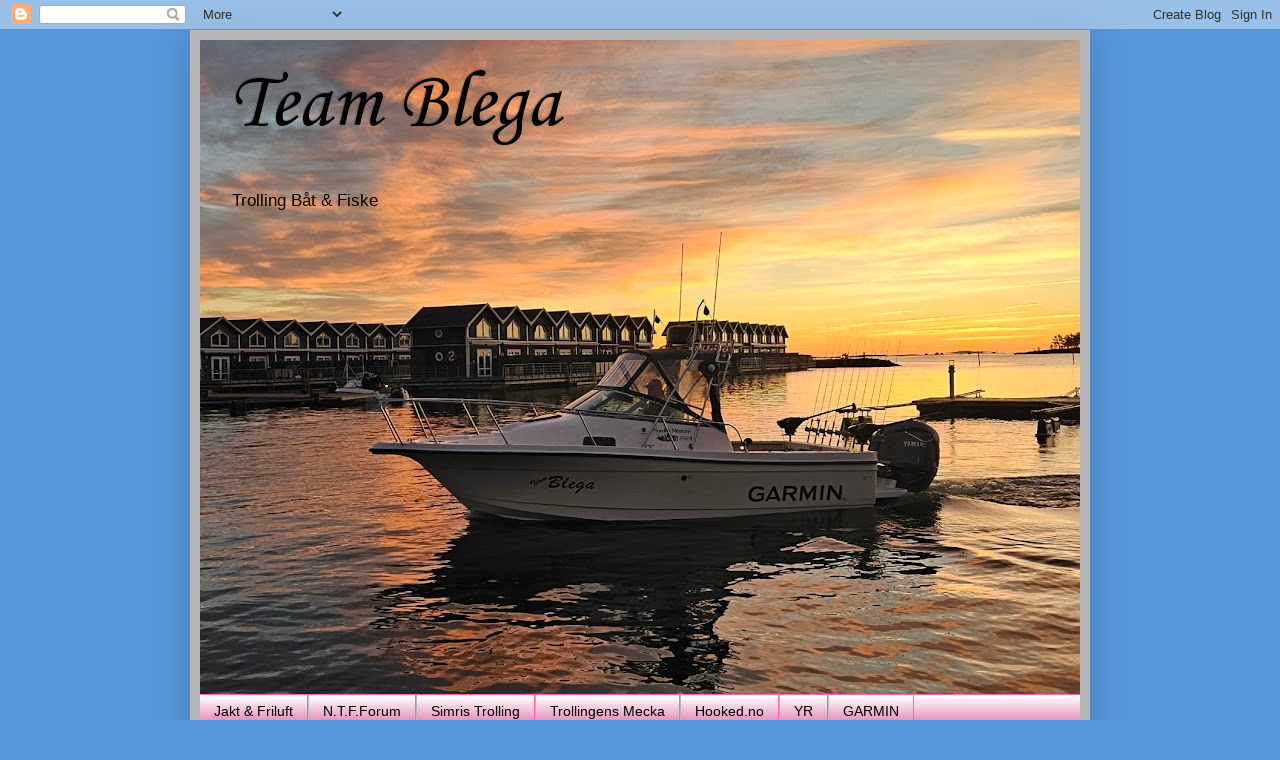

--- FILE ---
content_type: text/html; charset=UTF-8
request_url: https://teamblega.blogspot.com/2014/08/
body_size: 83881
content:
<!DOCTYPE html>
<html class='v2' dir='ltr' lang='no'>
<head>
<link href='https://www.blogger.com/static/v1/widgets/335934321-css_bundle_v2.css' rel='stylesheet' type='text/css'/>
<meta content='width=1100' name='viewport'/>
<meta content='text/html; charset=UTF-8' http-equiv='Content-Type'/>
<meta content='blogger' name='generator'/>
<link href='https://teamblega.blogspot.com/favicon.ico' rel='icon' type='image/x-icon'/>
<link href='http://teamblega.blogspot.com/2014/08/' rel='canonical'/>
<link rel="alternate" type="application/atom+xml" title="Team Blega - Atom" href="https://teamblega.blogspot.com/feeds/posts/default" />
<link rel="alternate" type="application/rss+xml" title="Team Blega - RSS" href="https://teamblega.blogspot.com/feeds/posts/default?alt=rss" />
<link rel="service.post" type="application/atom+xml" title="Team Blega - Atom" href="https://www.blogger.com/feeds/959245179242385970/posts/default" />
<!--Can't find substitution for tag [blog.ieCssRetrofitLinks]-->
<meta content='http://teamblega.blogspot.com/2014/08/' property='og:url'/>
<meta content='Team Blega' property='og:title'/>
<meta content='Trolling Båt &amp;amp; Fiske' property='og:description'/>
<title>Team Blega: 08/01/2014 - 09/01/2014</title>
<style type='text/css'>@font-face{font-family:'Corsiva';font-style:normal;font-weight:400;font-display:swap;src:url(//fonts.gstatic.com/l/font?kit=zOL84pjBmb1Z8oKb8rCr7O5Gs-A&skey=b9a50c359455acd3&v=v20)format('woff2');unicode-range:U+0000-00FF,U+0131,U+0152-0153,U+02BB-02BC,U+02C6,U+02DA,U+02DC,U+0304,U+0308,U+0329,U+2000-206F,U+20AC,U+2122,U+2191,U+2193,U+2212,U+2215,U+FEFF,U+FFFD;}</style>
<style id='page-skin-1' type='text/css'><!--
/*
-----------------------------------------------
Blogger Template Style
Name:     Simple
Designer: Blogger
URL:      www.blogger.com
----------------------------------------------- */
/* Content
----------------------------------------------- */
body {
font: normal normal 12px Arial, Tahoma, Helvetica, FreeSans, sans-serif;
color: #000000;
background: #5696d9 none no-repeat scroll center center;
padding: 0 40px 40px 40px;
}
html body .region-inner {
min-width: 0;
max-width: 100%;
width: auto;
}
h2 {
font-size: 22px;
}
a:link {
text-decoration:none;
color: #000000;
}
a:visited {
text-decoration:none;
color: #000000;
}
a:hover {
text-decoration:underline;
color: #d95595;
}
.body-fauxcolumn-outer .fauxcolumn-inner {
background: transparent none repeat scroll top left;
_background-image: none;
}
.body-fauxcolumn-outer .cap-top {
position: absolute;
z-index: 1;
height: 400px;
width: 100%;
}
.body-fauxcolumn-outer .cap-top .cap-left {
width: 100%;
background: transparent none repeat-x scroll top left;
_background-image: none;
}
.content-outer {
-moz-box-shadow: 0 0 40px rgba(0, 0, 0, .15);
-webkit-box-shadow: 0 0 5px rgba(0, 0, 0, .15);
-goog-ms-box-shadow: 0 0 10px #333333;
box-shadow: 0 0 40px rgba(0, 0, 0, .15);
margin-bottom: 1px;
}
.content-inner {
padding: 10px 10px;
}
.content-inner {
background-color: #b7b7b7;
}
/* Header
----------------------------------------------- */
.header-outer {
background: transparent none repeat-x scroll 0 -400px;
_background-image: none;
}
.Header h1 {
font: normal normal 80px Corsiva;
color: #000000;
text-shadow: -1px -1px 1px rgba(0, 0, 0, .2);
}
.Header h1 a {
color: #000000;
}
.Header .description {
font-size: 140%;
color: #000000;
}
.header-inner .Header .titlewrapper {
padding: 22px 30px;
}
.header-inner .Header .descriptionwrapper {
padding: 0 30px;
}
/* Tabs
----------------------------------------------- */
.tabs-inner .section:first-child {
border-top: 1px solid #ff63af;
}
.tabs-inner .section:first-child ul {
margin-top: -1px;
border-top: 1px solid #ff63af;
border-left: 0 solid #ff63af;
border-right: 0 solid #ff63af;
}
.tabs-inner .widget ul {
background: #d95595 url(https://resources.blogblog.com/blogblog/data/1kt/simple/gradients_light.png) repeat-x scroll 0 -800px;
_background-image: none;
border-bottom: 1px solid #ff63af;
margin-top: 0;
margin-left: -30px;
margin-right: -30px;
}
.tabs-inner .widget li a {
display: inline-block;
padding: .6em 1em;
font: normal normal 14px Arial, Tahoma, Helvetica, FreeSans, sans-serif;
color: #000000;
border-left: 1px solid #b7b7b7;
border-right: 1px solid #ff63af;
}
.tabs-inner .widget li:first-child a {
border-left: none;
}
.tabs-inner .widget li.selected a, .tabs-inner .widget li a:hover {
color: #ff63af;
background-color: #e9e9e9;
text-decoration: none;
}
/* Columns
----------------------------------------------- */
.main-outer {
border-top: 0 solid #d95595;
}
.fauxcolumn-left-outer .fauxcolumn-inner {
border-right: 1px solid #d95595;
}
.fauxcolumn-right-outer .fauxcolumn-inner {
border-left: 1px solid #d95595;
}
/* Headings
----------------------------------------------- */
div.widget > h2,
div.widget h2.title {
margin: 0 0 1em 0;
font: normal bold 11px Arial, Tahoma, Helvetica, FreeSans, sans-serif;
color: #000000;
}
/* Widgets
----------------------------------------------- */
.widget .zippy {
color: #8e8e8e;
text-shadow: 2px 2px 1px rgba(0, 0, 0, .1);
}
.widget .popular-posts ul {
list-style: none;
}
/* Posts
----------------------------------------------- */
h2.date-header {
font: normal bold 11px Arial, Tahoma, Helvetica, FreeSans, sans-serif;
}
.date-header span {
background-color: transparent;
color: #000000;
padding: inherit;
letter-spacing: inherit;
margin: inherit;
}
.main-inner {
padding-top: 30px;
padding-bottom: 30px;
}
.main-inner .column-center-inner {
padding: 0 15px;
}
.main-inner .column-center-inner .section {
margin: 0 15px;
}
.post {
margin: 0 0 25px 0;
}
h3.post-title, .comments h4 {
font: normal normal 22px Georgia, Utopia, 'Palatino Linotype', Palatino, serif;
margin: .75em 0 0;
}
.post-body {
font-size: 110%;
line-height: 1.4;
position: relative;
}
.post-body img, .post-body .tr-caption-container, .Profile img, .Image img,
.BlogList .item-thumbnail img {
padding: 2px;
background: #ffffff;
border: 1px solid #ffffff;
-moz-box-shadow: 1px 1px 5px rgba(0, 0, 0, .1);
-webkit-box-shadow: 1px 1px 5px rgba(0, 0, 0, .1);
box-shadow: 1px 1px 5px rgba(0, 0, 0, .1);
}
.post-body img, .post-body .tr-caption-container {
padding: 5px;
}
.post-body .tr-caption-container {
color: #000000;
}
.post-body .tr-caption-container img {
padding: 0;
background: transparent;
border: none;
-moz-box-shadow: 0 0 0 rgba(0, 0, 0, .1);
-webkit-box-shadow: 0 0 0 rgba(0, 0, 0, .1);
box-shadow: 0 0 0 rgba(0, 0, 0, .1);
}
.post-header {
margin: 0 0 1.5em;
line-height: 1.6;
font-size: 90%;
}
.post-footer {
margin: 20px -2px 0;
padding: 5px 10px;
color: #484848;
background-color: #f5f5f5;
border-bottom: 1px solid #e9e9e9;
line-height: 1.6;
font-size: 90%;
}
#comments .comment-author {
padding-top: 1.5em;
border-top: 1px solid #d95595;
background-position: 0 1.5em;
}
#comments .comment-author:first-child {
padding-top: 0;
border-top: none;
}
.avatar-image-container {
margin: .2em 0 0;
}
#comments .avatar-image-container img {
border: 1px solid #ffffff;
}
/* Comments
----------------------------------------------- */
.comments .comments-content .icon.blog-author {
background-repeat: no-repeat;
background-image: url([data-uri]);
}
.comments .comments-content .loadmore a {
border-top: 1px solid #8e8e8e;
border-bottom: 1px solid #8e8e8e;
}
.comments .comment-thread.inline-thread {
background-color: #f5f5f5;
}
.comments .continue {
border-top: 2px solid #8e8e8e;
}
/* Accents
---------------------------------------------- */
.section-columns td.columns-cell {
border-left: 1px solid #d95595;
}
.blog-pager {
background: transparent none no-repeat scroll top center;
}
.blog-pager-older-link, .home-link,
.blog-pager-newer-link {
background-color: #b7b7b7;
padding: 5px;
}
.footer-outer {
border-top: 0 dashed #bbbbbb;
}
/* Mobile
----------------------------------------------- */
body.mobile  {
background-size: auto;
}
.mobile .body-fauxcolumn-outer {
background: transparent none repeat scroll top left;
}
.mobile .body-fauxcolumn-outer .cap-top {
background-size: 100% auto;
}
.mobile .content-outer {
-webkit-box-shadow: 0 0 3px rgba(0, 0, 0, .15);
box-shadow: 0 0 3px rgba(0, 0, 0, .15);
}
.mobile .tabs-inner .widget ul {
margin-left: 0;
margin-right: 0;
}
.mobile .post {
margin: 0;
}
.mobile .main-inner .column-center-inner .section {
margin: 0;
}
.mobile .date-header span {
padding: 0.1em 10px;
margin: 0 -10px;
}
.mobile h3.post-title {
margin: 0;
}
.mobile .blog-pager {
background: transparent none no-repeat scroll top center;
}
.mobile .footer-outer {
border-top: none;
}
.mobile .main-inner, .mobile .footer-inner {
background-color: #b7b7b7;
}
.mobile-index-contents {
color: #000000;
}
.mobile-link-button {
background-color: #000000;
}
.mobile-link-button a:link, .mobile-link-button a:visited {
color: #ffffff;
}
.mobile .tabs-inner .section:first-child {
border-top: none;
}
.mobile .tabs-inner .PageList .widget-content {
background-color: #e9e9e9;
color: #ff63af;
border-top: 1px solid #ff63af;
border-bottom: 1px solid #ff63af;
}
.mobile .tabs-inner .PageList .widget-content .pagelist-arrow {
border-left: 1px solid #ff63af;
}

--></style>
<style id='template-skin-1' type='text/css'><!--
body {
min-width: 900px;
}
.content-outer, .content-fauxcolumn-outer, .region-inner {
min-width: 900px;
max-width: 900px;
_width: 900px;
}
.main-inner .columns {
padding-left: 200px;
padding-right: 200px;
}
.main-inner .fauxcolumn-center-outer {
left: 200px;
right: 200px;
/* IE6 does not respect left and right together */
_width: expression(this.parentNode.offsetWidth -
parseInt("200px") -
parseInt("200px") + 'px');
}
.main-inner .fauxcolumn-left-outer {
width: 200px;
}
.main-inner .fauxcolumn-right-outer {
width: 200px;
}
.main-inner .column-left-outer {
width: 200px;
right: 100%;
margin-left: -200px;
}
.main-inner .column-right-outer {
width: 200px;
margin-right: -200px;
}
#layout {
min-width: 0;
}
#layout .content-outer {
min-width: 0;
width: 800px;
}
#layout .region-inner {
min-width: 0;
width: auto;
}
body#layout div.add_widget {
padding: 8px;
}
body#layout div.add_widget a {
margin-left: 32px;
}
--></style>
<link href='https://www.blogger.com/dyn-css/authorization.css?targetBlogID=959245179242385970&amp;zx=101cef64-f704-43d3-acf4-c2145040135f' media='none' onload='if(media!=&#39;all&#39;)media=&#39;all&#39;' rel='stylesheet'/><noscript><link href='https://www.blogger.com/dyn-css/authorization.css?targetBlogID=959245179242385970&amp;zx=101cef64-f704-43d3-acf4-c2145040135f' rel='stylesheet'/></noscript>
<meta name='google-adsense-platform-account' content='ca-host-pub-1556223355139109'/>
<meta name='google-adsense-platform-domain' content='blogspot.com'/>

</head>
<body class='loading variant-pale'>
<div class='navbar section' id='navbar' name='Navbar'><div class='widget Navbar' data-version='1' id='Navbar1'><script type="text/javascript">
    function setAttributeOnload(object, attribute, val) {
      if(window.addEventListener) {
        window.addEventListener('load',
          function(){ object[attribute] = val; }, false);
      } else {
        window.attachEvent('onload', function(){ object[attribute] = val; });
      }
    }
  </script>
<div id="navbar-iframe-container"></div>
<script type="text/javascript" src="https://apis.google.com/js/platform.js"></script>
<script type="text/javascript">
      gapi.load("gapi.iframes:gapi.iframes.style.bubble", function() {
        if (gapi.iframes && gapi.iframes.getContext) {
          gapi.iframes.getContext().openChild({
              url: 'https://www.blogger.com/navbar/959245179242385970?origin\x3dhttps://teamblega.blogspot.com',
              where: document.getElementById("navbar-iframe-container"),
              id: "navbar-iframe"
          });
        }
      });
    </script><script type="text/javascript">
(function() {
var script = document.createElement('script');
script.type = 'text/javascript';
script.src = '//pagead2.googlesyndication.com/pagead/js/google_top_exp.js';
var head = document.getElementsByTagName('head')[0];
if (head) {
head.appendChild(script);
}})();
</script>
</div></div>
<div class='body-fauxcolumns'>
<div class='fauxcolumn-outer body-fauxcolumn-outer'>
<div class='cap-top'>
<div class='cap-left'></div>
<div class='cap-right'></div>
</div>
<div class='fauxborder-left'>
<div class='fauxborder-right'></div>
<div class='fauxcolumn-inner'>
</div>
</div>
<div class='cap-bottom'>
<div class='cap-left'></div>
<div class='cap-right'></div>
</div>
</div>
</div>
<div class='content'>
<div class='content-fauxcolumns'>
<div class='fauxcolumn-outer content-fauxcolumn-outer'>
<div class='cap-top'>
<div class='cap-left'></div>
<div class='cap-right'></div>
</div>
<div class='fauxborder-left'>
<div class='fauxborder-right'></div>
<div class='fauxcolumn-inner'>
</div>
</div>
<div class='cap-bottom'>
<div class='cap-left'></div>
<div class='cap-right'></div>
</div>
</div>
</div>
<div class='content-outer'>
<div class='content-cap-top cap-top'>
<div class='cap-left'></div>
<div class='cap-right'></div>
</div>
<div class='fauxborder-left content-fauxborder-left'>
<div class='fauxborder-right content-fauxborder-right'></div>
<div class='content-inner'>
<header>
<div class='header-outer'>
<div class='header-cap-top cap-top'>
<div class='cap-left'></div>
<div class='cap-right'></div>
</div>
<div class='fauxborder-left header-fauxborder-left'>
<div class='fauxborder-right header-fauxborder-right'></div>
<div class='region-inner header-inner'>
<div class='header section' id='header' name='Overskrift'><div class='widget Header' data-version='1' id='Header1'>
<div id='header-inner' style='background-image: url("https://blogger.googleusercontent.com/img/a/AVvXsEjv7VDGqqq5qEK2Svf1nC7ODH5YL3_AzKBZc7CwlySo3iFksQ9IHjaBRcztutP3Ua3VKB03zDSsy_83o43bcb0iGEzYQ8MjzWh1gB1fygJIM7UI_nwYGk8yetsJ8YsAIfS5UxVE2Zv1oWtLTgfaco3HLdKWBBbnnTB-B6fJ-TCnXdF7Qhe-73bC-US6lg=s880"); background-position: left; min-height: 654px; _height: 654px; background-repeat: no-repeat; '>
<div class='titlewrapper' style='background: transparent'>
<h1 class='title' style='background: transparent; border-width: 0px'>
<a href='https://teamblega.blogspot.com/'>
Team Blega
</a>
</h1>
</div>
<div class='descriptionwrapper'>
<p class='description'><span>Trolling Båt &amp; Fiske</span></p>
</div>
</div>
</div></div>
</div>
</div>
<div class='header-cap-bottom cap-bottom'>
<div class='cap-left'></div>
<div class='cap-right'></div>
</div>
</div>
</header>
<div class='tabs-outer'>
<div class='tabs-cap-top cap-top'>
<div class='cap-left'></div>
<div class='cap-right'></div>
</div>
<div class='fauxborder-left tabs-fauxborder-left'>
<div class='fauxborder-right tabs-fauxborder-right'></div>
<div class='region-inner tabs-inner'>
<div class='tabs section' id='crosscol' name='Krysskolonne'><div class='widget LinkList' data-version='1' id='LinkList1'>
<h2>scandinavian-trolling Forum</h2>
<div class='widget-content'>
<ul>
<li><a href='http://jaktogfriluft.no/'>Jakt &amp; Friluft</a></li>
<li><a href='http://trollingfiske.org/forum/'>N.T.F.Forum</a></li>
<li><a href='http://www.simrishamnstrolling.se/'>Simris Trolling</a></li>
<li><a href='http://www.trollingensmecka.dyndns.org/'>Trollingens Mecka</a></li>
<li><a href='http://www.hooked.no/'>Hooked.no</a></li>
<li><a href='http://yr.no/'>YR</a></li>
<li><a href='https://https://www.garmin.com/nb-NO/'>GARMIN</a></li>
</ul>
<div class='clear'></div>
</div>
</div></div>
<div class='tabs no-items section' id='crosscol-overflow' name='Cross-Column 2'></div>
</div>
</div>
<div class='tabs-cap-bottom cap-bottom'>
<div class='cap-left'></div>
<div class='cap-right'></div>
</div>
</div>
<div class='main-outer'>
<div class='main-cap-top cap-top'>
<div class='cap-left'></div>
<div class='cap-right'></div>
</div>
<div class='fauxborder-left main-fauxborder-left'>
<div class='fauxborder-right main-fauxborder-right'></div>
<div class='region-inner main-inner'>
<div class='columns fauxcolumns'>
<div class='fauxcolumn-outer fauxcolumn-center-outer'>
<div class='cap-top'>
<div class='cap-left'></div>
<div class='cap-right'></div>
</div>
<div class='fauxborder-left'>
<div class='fauxborder-right'></div>
<div class='fauxcolumn-inner'>
</div>
</div>
<div class='cap-bottom'>
<div class='cap-left'></div>
<div class='cap-right'></div>
</div>
</div>
<div class='fauxcolumn-outer fauxcolumn-left-outer'>
<div class='cap-top'>
<div class='cap-left'></div>
<div class='cap-right'></div>
</div>
<div class='fauxborder-left'>
<div class='fauxborder-right'></div>
<div class='fauxcolumn-inner'>
</div>
</div>
<div class='cap-bottom'>
<div class='cap-left'></div>
<div class='cap-right'></div>
</div>
</div>
<div class='fauxcolumn-outer fauxcolumn-right-outer'>
<div class='cap-top'>
<div class='cap-left'></div>
<div class='cap-right'></div>
</div>
<div class='fauxborder-left'>
<div class='fauxborder-right'></div>
<div class='fauxcolumn-inner'>
</div>
</div>
<div class='cap-bottom'>
<div class='cap-left'></div>
<div class='cap-right'></div>
</div>
</div>
<!-- corrects IE6 width calculation -->
<div class='columns-inner'>
<div class='column-center-outer'>
<div class='column-center-inner'>
<div class='main section' id='main' name='Hoveddel'><div class='widget Blog' data-version='1' id='Blog1'>
<div class='blog-posts hfeed'>

          <div class="date-outer">
        
<h2 class='date-header'><span>mandag 4. august 2014</span></h2>

          <div class="date-posts">
        
<div class='post-outer'>
<div class='post hentry uncustomized-post-template' itemprop='blogPost' itemscope='itemscope' itemtype='http://schema.org/BlogPosting'>
<meta content='https://blogger.googleusercontent.com/img/b/R29vZ2xl/AVvXsEj8F9FjykRhKa7ktl4LkcNj-83gTjPvSBKgcSA8v29chKGGr52mIm5K_-UrPvXYQzGdtpJNyKibbc1AhvBTSeOtxstClO1FwoLXwuR7Nu0rNpIQBNUj_3O-IZ_C2OZKErCaNKDpUmKiPfo/s320/20140804_131950-706626.jpg' itemprop='image_url'/>
<meta content='959245179242385970' itemprop='blogId'/>
<meta content='6370640613442119891' itemprop='postId'/>
<a name='6370640613442119891'></a>
<h3 class='post-title entry-title' itemprop='name'>
<a href='https://teamblega.blogspot.com/2014/08/songa-star-for-tur.html'>Songa står for tur</a>
</h3>
<div class='post-header'>
<div class='post-header-line-1'></div>
</div>
<div class='post-body entry-content' id='post-body-6370640613442119891' itemprop='description articleBody'>
<p class="mobile-photo"><a href="https://blogger.googleusercontent.com/img/b/R29vZ2xl/AVvXsEj8F9FjykRhKa7ktl4LkcNj-83gTjPvSBKgcSA8v29chKGGr52mIm5K_-UrPvXYQzGdtpJNyKibbc1AhvBTSeOtxstClO1FwoLXwuR7Nu0rNpIQBNUj_3O-IZ_C2OZKErCaNKDpUmKiPfo/s1600/20140804_131950-706626.jpg"><img alt="" border="0" id="BLOGGER_PHOTO_ID_6043670569043630658" src="https://blogger.googleusercontent.com/img/b/R29vZ2xl/AVvXsEj8F9FjykRhKa7ktl4LkcNj-83gTjPvSBKgcSA8v29chKGGr52mIm5K_-UrPvXYQzGdtpJNyKibbc1AhvBTSeOtxstClO1FwoLXwuR7Nu0rNpIQBNUj_3O-IZ_C2OZKErCaNKDpUmKiPfo/s320/20140804_131950-706626.jpg" /></a></p><p dir="ltr">Da er vi fremme. Håper fisken er bitevillig å været er med oss. </p>  
<div style='clear: both;'></div>
</div>
<div class='post-footer'>
<div class='post-footer-line post-footer-line-1'>
<span class='post-author vcard'>
Lagt inn av
<span class='fn' itemprop='author' itemscope='itemscope' itemtype='http://schema.org/Person'>
<meta content='https://www.blogger.com/profile/01828744612618743576' itemprop='url'/>
<a class='g-profile' href='https://www.blogger.com/profile/01828744612618743576' rel='author' title='author profile'>
<span itemprop='name'>Aslak Team Blega</span>
</a>
</span>
</span>
<span class='post-timestamp'>
kl.
<meta content='http://teamblega.blogspot.com/2014/08/songa-star-for-tur.html' itemprop='url'/>
<a class='timestamp-link' href='https://teamblega.blogspot.com/2014/08/songa-star-for-tur.html' rel='bookmark' title='permanent link'><abbr class='published' itemprop='datePublished' title='2014-08-04T13:28:00+02:00'>13:28</abbr></a>
</span>
<span class='post-comment-link'>
<a class='comment-link' href='https://teamblega.blogspot.com/2014/08/songa-star-for-tur.html#comment-form' onclick=''>
Ingen kommentarer:
  </a>
</span>
<span class='post-icons'>
<span class='item-action'>
<a href='https://www.blogger.com/email-post/959245179242385970/6370640613442119891' title='Send innlegg i e-post'>
<img alt='' class='icon-action' height='13' src='https://resources.blogblog.com/img/icon18_email.gif' width='18'/>
</a>
</span>
<span class='item-control blog-admin pid-2132726634'>
<a href='https://www.blogger.com/post-edit.g?blogID=959245179242385970&postID=6370640613442119891&from=pencil' title='Rediger innlegg'>
<img alt='' class='icon-action' height='18' src='https://resources.blogblog.com/img/icon18_edit_allbkg.gif' width='18'/>
</a>
</span>
</span>
<div class='post-share-buttons goog-inline-block'>
<a class='goog-inline-block share-button sb-email' href='https://www.blogger.com/share-post.g?blogID=959245179242385970&postID=6370640613442119891&target=email' target='_blank' title='Send dette via e-post'><span class='share-button-link-text'>Send dette via e-post</span></a><a class='goog-inline-block share-button sb-blog' href='https://www.blogger.com/share-post.g?blogID=959245179242385970&postID=6370640613442119891&target=blog' onclick='window.open(this.href, "_blank", "height=270,width=475"); return false;' target='_blank' title='Blogg dette!'><span class='share-button-link-text'>Blogg dette!</span></a><a class='goog-inline-block share-button sb-twitter' href='https://www.blogger.com/share-post.g?blogID=959245179242385970&postID=6370640613442119891&target=twitter' target='_blank' title='Del på X'><span class='share-button-link-text'>Del på X</span></a><a class='goog-inline-block share-button sb-facebook' href='https://www.blogger.com/share-post.g?blogID=959245179242385970&postID=6370640613442119891&target=facebook' onclick='window.open(this.href, "_blank", "height=430,width=640"); return false;' target='_blank' title='Del på Facebook'><span class='share-button-link-text'>Del på Facebook</span></a><a class='goog-inline-block share-button sb-pinterest' href='https://www.blogger.com/share-post.g?blogID=959245179242385970&postID=6370640613442119891&target=pinterest' target='_blank' title='Del på Pinterest'><span class='share-button-link-text'>Del på Pinterest</span></a>
</div>
</div>
<div class='post-footer-line post-footer-line-2'>
<span class='post-labels'>
</span>
</div>
<div class='post-footer-line post-footer-line-3'>
<span class='post-location'>
</span>
</div>
</div>
</div>
</div>
<div class='post-outer'>
<div class='post hentry uncustomized-post-template' itemprop='blogPost' itemscope='itemscope' itemtype='http://schema.org/BlogPosting'>
<meta content='https://blogger.googleusercontent.com/img/b/R29vZ2xl/AVvXsEjLALEQJFtNOYDcVtxbExiUytztU8LiHWvUub4p6o5kEZ36l0n1G-ac6X7RvyI-Dpf9iIaPk18RlMbK57H3E9kbcXjSFgesfKVZk2EURndbmVtqWReskPNKlXuVJvxeVV1gw5usS62BemY/s320/20140804_105832-751718.jpg' itemprop='image_url'/>
<meta content='959245179242385970' itemprop='blogId'/>
<meta content='8749533656593498387' itemprop='postId'/>
<a name='8749533656593498387'></a>
<h3 class='post-title entry-title' itemprop='name'>
<a href='https://teamblega.blogspot.com/2014/08/songa-neste.html'>Songa neste</a>
</h3>
<div class='post-header'>
<div class='post-header-line-1'></div>
</div>
<div class='post-body entry-content' id='post-body-8749533656593498387' itemprop='description articleBody'>
<p class="mobile-photo"><a href="https://blogger.googleusercontent.com/img/b/R29vZ2xl/AVvXsEjLALEQJFtNOYDcVtxbExiUytztU8LiHWvUub4p6o5kEZ36l0n1G-ac6X7RvyI-Dpf9iIaPk18RlMbK57H3E9kbcXjSFgesfKVZk2EURndbmVtqWReskPNKlXuVJvxeVV1gw5usS62BemY/s1600/20140804_105832-751718.jpg"><img alt="" border="0" id="BLOGGER_PHOTO_ID_6043632967358720978" src="https://blogger.googleusercontent.com/img/b/R29vZ2xl/AVvXsEjLALEQJFtNOYDcVtxbExiUytztU8LiHWvUub4p6o5kEZ36l0n1G-ac6X7RvyI-Dpf9iIaPk18RlMbK57H3E9kbcXjSFgesfKVZk2EURndbmVtqWReskPNKlXuVJvxeVV1gw5usS62BemY/s320/20140804_105832-751718.jpg" /></a></p><p dir="ltr">Da er jeg i Vinje. Venter på mine brødre og pappa. Så går turen til Songa</p>  
<div style='clear: both;'></div>
</div>
<div class='post-footer'>
<div class='post-footer-line post-footer-line-1'>
<span class='post-author vcard'>
Lagt inn av
<span class='fn' itemprop='author' itemscope='itemscope' itemtype='http://schema.org/Person'>
<meta content='https://www.blogger.com/profile/01828744612618743576' itemprop='url'/>
<a class='g-profile' href='https://www.blogger.com/profile/01828744612618743576' rel='author' title='author profile'>
<span itemprop='name'>Aslak Team Blega</span>
</a>
</span>
</span>
<span class='post-timestamp'>
kl.
<meta content='http://teamblega.blogspot.com/2014/08/songa-neste.html' itemprop='url'/>
<a class='timestamp-link' href='https://teamblega.blogspot.com/2014/08/songa-neste.html' rel='bookmark' title='permanent link'><abbr class='published' itemprop='datePublished' title='2014-08-04T11:02:00+02:00'>11:02</abbr></a>
</span>
<span class='post-comment-link'>
<a class='comment-link' href='https://teamblega.blogspot.com/2014/08/songa-neste.html#comment-form' onclick=''>
Ingen kommentarer:
  </a>
</span>
<span class='post-icons'>
<span class='item-action'>
<a href='https://www.blogger.com/email-post/959245179242385970/8749533656593498387' title='Send innlegg i e-post'>
<img alt='' class='icon-action' height='13' src='https://resources.blogblog.com/img/icon18_email.gif' width='18'/>
</a>
</span>
<span class='item-control blog-admin pid-2132726634'>
<a href='https://www.blogger.com/post-edit.g?blogID=959245179242385970&postID=8749533656593498387&from=pencil' title='Rediger innlegg'>
<img alt='' class='icon-action' height='18' src='https://resources.blogblog.com/img/icon18_edit_allbkg.gif' width='18'/>
</a>
</span>
</span>
<div class='post-share-buttons goog-inline-block'>
<a class='goog-inline-block share-button sb-email' href='https://www.blogger.com/share-post.g?blogID=959245179242385970&postID=8749533656593498387&target=email' target='_blank' title='Send dette via e-post'><span class='share-button-link-text'>Send dette via e-post</span></a><a class='goog-inline-block share-button sb-blog' href='https://www.blogger.com/share-post.g?blogID=959245179242385970&postID=8749533656593498387&target=blog' onclick='window.open(this.href, "_blank", "height=270,width=475"); return false;' target='_blank' title='Blogg dette!'><span class='share-button-link-text'>Blogg dette!</span></a><a class='goog-inline-block share-button sb-twitter' href='https://www.blogger.com/share-post.g?blogID=959245179242385970&postID=8749533656593498387&target=twitter' target='_blank' title='Del på X'><span class='share-button-link-text'>Del på X</span></a><a class='goog-inline-block share-button sb-facebook' href='https://www.blogger.com/share-post.g?blogID=959245179242385970&postID=8749533656593498387&target=facebook' onclick='window.open(this.href, "_blank", "height=430,width=640"); return false;' target='_blank' title='Del på Facebook'><span class='share-button-link-text'>Del på Facebook</span></a><a class='goog-inline-block share-button sb-pinterest' href='https://www.blogger.com/share-post.g?blogID=959245179242385970&postID=8749533656593498387&target=pinterest' target='_blank' title='Del på Pinterest'><span class='share-button-link-text'>Del på Pinterest</span></a>
</div>
</div>
<div class='post-footer-line post-footer-line-2'>
<span class='post-labels'>
</span>
</div>
<div class='post-footer-line post-footer-line-3'>
<span class='post-location'>
</span>
</div>
</div>
</div>
</div>

        </div></div>
      
</div>
<div class='blog-pager' id='blog-pager'>
<span id='blog-pager-newer-link'>
<a class='blog-pager-newer-link' href='https://teamblega.blogspot.com/search?updated-max=2015-01-01T22:35:00%2B01:00&amp;max-results=6&amp;reverse-paginate=true' id='Blog1_blog-pager-newer-link' title='Nyere innlegg'>Nyere innlegg</a>
</span>
<span id='blog-pager-older-link'>
<a class='blog-pager-older-link' href='https://teamblega.blogspot.com/search?updated-max=2014-08-04T11:02:00%2B02:00&amp;max-results=6' id='Blog1_blog-pager-older-link' title='Eldre innlegg'>Eldre innlegg</a>
</span>
<a class='home-link' href='https://teamblega.blogspot.com/'>Startsiden</a>
</div>
<div class='clear'></div>
<div class='blog-feeds'>
<div class='feed-links'>
Abonner på:
<a class='feed-link' href='https://teamblega.blogspot.com/feeds/posts/default' target='_blank' type='application/atom+xml'>Kommentarer (Atom)</a>
</div>
</div>
</div><div class='widget HTML' data-version='1' id='HTML1'><script>
var linkwithin_site_id = 1019983;
</script>
<script src="//www.linkwithin.com/widget.js"></script>
<a href="http://www.linkwithin.com/"><img src="https://lh3.googleusercontent.com/blogger_img_proxy/AEn0k_snzLMXz9BQy3YyxkzHcXNQfZ14p9QxjPrnl_dTSC2GK39XQDEeuzhOSw9aXUTeZQzV0_uOr5Xsi6SxP1OEYj3LEagDFYw2=s0-d" alt="Related Posts Plugin for WordPress, Blogger..." style="border: 0"></a></div></div>
</div>
</div>
<div class='column-left-outer'>
<div class='column-left-inner'>
<aside>
<div class='sidebar section' id='sidebar-left-1'><div class='widget Image' data-version='1' id='Image12'>
<h2>Bornholm laks 13+ kg</h2>
<div class='widget-content'>
<img alt='Bornholm laks 13+ kg' height='105' id='Image12_img' src='https://blogger.googleusercontent.com/img/b/R29vZ2xl/AVvXsEhwFEpEHlt11o9SUsH8RWW87DxlmWrJemcRD8StdNifUaQPhOrHPPT0RiC1SUX3NenzNpNCmwOhOAf4ltEK4JRyk2Y0snDOAC7n1e7JytirALIZ4mC54buVFaWWDnSAWxaIIrXCorXX3_I/s180/012.JPG' width='140'/>
<br/>
</div>
<div class='clear'></div>
</div><div class='widget Image' data-version='1' id='Image9'>
<h2>Trophy spoon</h2>
<div class='widget-content'>
<a href='http://trollingcenter.se.hemsida.eu/shop/index.php?main_page=index&cPath=8_90_109_144'>
<img alt='Trophy spoon' height='70' id='Image9_img' src='https://blogger.googleusercontent.com/img/b/R29vZ2xl/AVvXsEgP2_OWOZo4JzBbj8wy3oYMr6UzgOlVI2E3FEBEiEChW2b3ng4dhQ8vbOD2ci3k8MymJFua8zhLDeZ2t23oWfcHWL0Bm13dJgseVYWjQVSuZ4-7vWTMpuqXh_XWPDMYep6RFatnH7SJrQ8/s180/trophy+spoon.jpg' width='140'/>
</a>
<br/>
</div>
<div class='clear'></div>
</div><div class='widget Text' data-version='1' id='Text3'>
<h2 class='title'>Min Bloggliste</h2>
<div class='widget-content'>
Send meg gjerne en mail om du ikke finner deg her, så legger jeg deg til. aslak@teamblega.com<br /><br /><br /><br />
</div>
<div class='clear'></div>
</div><div class='widget Image' data-version='1' id='Image10'>
<h2>Asgeirs blogg. Purefishing</h2>
<div class='widget-content'>
<a href='http://www.eu.purefishing.com/blogs/no/asgeir-alvestad/'>
<img alt='Asgeirs blogg. Purefishing' height='87' id='Image10_img' src='https://blogger.googleusercontent.com/img/b/R29vZ2xl/AVvXsEi20Y9HtBISZ_teibZlx1DmX-Kbi1hw85bKiuPWRqyuTkQ6zJ5RGWdiSeZpSDHB4AhIlMjf8c_eNzU13KNerYD0eldFapzD_2Xbnt1yMM1FY96Lx3yirPxLQvIqF2_Srau3Z068RLXTGTU/s180/CUBA05+305.jpg' width='140'/>
</a>
<br/>
</div>
<div class='clear'></div>
</div><div class='widget BlogList' data-version='1' id='BlogList1'>
<h2 class='title'>Norske Blogger</h2>
<div class='widget-content'>
<div class='blog-list-container' id='BlogList1_container'>
<ul id='BlogList1_blogs'>
<li style='display: block;'>
<div class='blog-icon'>
<img data-lateloadsrc='https://lh3.googleusercontent.com/blogger_img_proxy/AEn0k_tDw5CkeLDXP__vQ28vq40iHLBwf2qmFO1P1zpcCnNybYPukUe2Q9684FENyBHO-JfEmOCPm9j3kYYLiQvhvZ2mMntMw2plzTCqVuzMPWsd=s16-w16-h16' height='16' width='16'/>
</div>
<div class='blog-content'>
<div class='blog-title'>
<a href='https://teamcolibri.blogspot.com/' target='_blank'>
Team Colibri</a>
</div>
<div class='item-content'>
<div class='item-thumbnail'>
<a href='https://teamcolibri.blogspot.com/' target='_blank'>
<img alt='' border='0' height='72' src='https://img.youtube.com/vi/7GTUtP5Sw5U/default.jpg' width='72'/>
</a>
</div>
<span class='item-title'>
<a href='https://teamcolibri.blogspot.com/2026/01/hvordan-lage-dybdekart-med-reefmaster-v2.html' target='_blank'>
Hvordan lage dybdekart med Reefmaster V2?
</a>
</span>

                      -
                    
<span class='item-snippet'>



*Ordene "game changer" kastes rundt som salt på isen, men forskjellen på å 
ha et godt dybdekart versus å ikke ha det er virkelig en slik situasjon.* 

Vi...
</span>
<div class='item-time'>
for én uke siden
</div>
</div>
</div>
<div style='clear: both;'></div>
</li>
<li style='display: block;'>
<div class='blog-icon'>
<img data-lateloadsrc='https://lh3.googleusercontent.com/blogger_img_proxy/AEn0k_tfvSsKyKKvWBjyuRuRNF-JFUq9kz3qZ-8I14CrugmqP4yUQRxH_P70H2RKXIPATvs0tuDYvmoELcblxXzgfIPy5u5f-riQHjVPsSsvgiNOK3k=s16-w16-h16' height='16' width='16'/>
</div>
<div class='blog-content'>
<div class='blog-title'>
<a href='http://teamfisherman1.blogspot.com/' target='_blank'>
Team Fisherman</a>
</div>
<div class='item-content'>
<div class='item-thumbnail'>
<a href='http://teamfisherman1.blogspot.com/' target='_blank'>
<img alt='' border='0' height='72' src='https://blogger.googleusercontent.com/img/a/AVvXsEgD-Oalyz_UQagqDTZjShlQACg_5bsY_LWDMrWw9qeeZQiM_oQ119fsmxmvM5Fzh6JxkoTLHpJmoevhKewMnBk1I_zLeLoB1P7PzfsWVFZH5ZOGour1_4bAh3XLn3FTySI2DWcqiY-RW3IWLThD4be8rnusAnmhKHm7mUHe7GsPLtvfMVbotdYxSAejnq4=s72-c' width='72'/>
</a>
</div>
<span class='item-title'>
<a href='http://teamfisherman1.blogspot.com/2025/12/blog-post.html' target='_blank'>
</a>
</span>

                      -
                    
<span class='item-snippet'>
</span>
<div class='item-time'>
for 2 uker siden
</div>
</div>
</div>
<div style='clear: both;'></div>
</li>
<li style='display: block;'>
<div class='blog-icon'>
<img data-lateloadsrc='https://lh3.googleusercontent.com/blogger_img_proxy/AEn0k_tVYh26Pv-Ybr2HlAZ23KWsPIEIOyC_YG0ZoGO17fZAXWcVua8eUq4LdIIp7lfGv0ULva6U0RoGhORIlvWzmab-3Ass5XvMGcc4iDkTEA=s16-w16-h16' height='16' width='16'/>
</div>
<div class='blog-content'>
<div class='blog-title'>
<a href='https://team-mjosa.blogspot.com/' target='_blank'>
Team Mjøsa</a>
</div>
<div class='item-content'>
<div class='item-thumbnail'>
<a href='https://team-mjosa.blogspot.com/' target='_blank'>
<img alt='' border='0' height='72' src='https://blogger.googleusercontent.com/img/b/R29vZ2xl/AVvXsEhA96af7kSjYhuwZCC4wTNfdMJ10DiLMb8oQMn9dzLA7SrTeXyEfHbGh5kGojuvpS6IM_BmQIW7dJGr3XDxpG48W6GeD53J4HJRCkrJvBLPMMkFEoUMQX-ElT7_ez6zhKh88ALqOfwcvdmRcYgtU0ExL6o-E2xPlBfJy-L1KKuyUG5A8qLlJlMHzwLDBf_7/s72-c/B%C3%A5ten.jpg' width='72'/>
</a>
</div>
<span class='item-title'>
<a href='https://team-mjosa.blogspot.com/2025/09/team-mjsa-har-i-det-siste-arene-ikke.html' target='_blank'>
</a>
</span>

                      -
                    
<span class='item-snippet'>


 

Team Mjøsa

Har i det siste årene ikke fisket så mye etter laks i Østersjøen , men har 
heller fisket etter skrei på vinter/vår. Dette er meget morsomt ...
</span>
<div class='item-time'>
for 3 måneder siden
</div>
</div>
</div>
<div style='clear: both;'></div>
</li>
<li style='display: block;'>
<div class='blog-icon'>
<img data-lateloadsrc='https://lh3.googleusercontent.com/blogger_img_proxy/AEn0k_txgAl8rxI1C_BJfiDuiScbqKPCleh1AAOdvwexbmVCROuxo7CiAnURv_IRYSTRnoutqWGvIb_cVCRAGYm_FdTzPHqT3ksrhjkhFC1anEExS81K=s16-w16-h16' height='16' width='16'/>
</div>
<div class='blog-content'>
<div class='blog-title'>
<a href='https://copsfiskeblogg.blogspot.com/' target='_blank'>
Team Cops</a>
</div>
<div class='item-content'>
<div class='item-thumbnail'>
<a href='https://copsfiskeblogg.blogspot.com/' target='_blank'>
<img alt='' border='0' height='72' src='https://blogger.googleusercontent.com/img/a/AVvXsEh9f2AifELwDtUFE-WvfRVAYvRn0GCDOdZsWRQyeijkKeOis1uaTfkX2e2SMi4sXPXzGYZRN2oTmfVtffjYZWkF_9WISJhW6DN3A_iyT9lCi4riWvcFPLpws4FRvqMzaVz2QFx2ZgaUcoFVln12j2vLQjlmvQknfmJt1fLsMLXc1bnRQVJJyLZNp2ueWsan=s72-w300-h400-c' width='72'/>
</a>
</div>
<span class='item-title'>
<a href='https://copsfiskeblogg.blogspot.com/2025/09/takk-for-oss-steigen-sjhus.html' target='_blank'>
Takk for oss Steigen sjøhus
</a>
</span>

                      -
                    
<span class='item-snippet'>


Båten er vasket, fiskeutstyr pakket ned og dekksdama, Arthur, Egon og 
undertegnede har vår siste kveld før avreise grytidlig i morgen.
Vi har fisket i 10 ...
</span>
<div class='item-time'>
for 4 måneder siden
</div>
</div>
</div>
<div style='clear: both;'></div>
</li>
<li style='display: block;'>
<div class='blog-icon'>
<img data-lateloadsrc='https://lh3.googleusercontent.com/blogger_img_proxy/AEn0k_t0A7gUc85vtsmw4DZRDQDzDTs6SkXs_K7IculUaP9XFR5OueXmhzfwBBwyexdyQDlw_6u1nv-ZphcWWBV0pNsInZjBVKj70AX1yaV57F2r=s16-w16-h16' height='16' width='16'/>
</div>
<div class='blog-content'>
<div class='blog-title'>
<a href='https://teampropell.blogspot.com/' target='_blank'>
Team Propell</a>
</div>
<div class='item-content'>
<div class='item-thumbnail'>
<a href='https://teampropell.blogspot.com/' target='_blank'>
<img alt='' border='0' height='72' src='https://blogger.googleusercontent.com/img/b/R29vZ2xl/AVvXsEirF7PM9J1k0G_Oh6mxcPvkKs8TkxmWjvrNUhDWLXXRedma9TpJanMfS7QazlLRasTIFlNz3kAgkZKXbiJy-fUYtEI8uIFzEoXVq3PjTok7Q_0ddo8tJKu9SenQZxzoCcVsTHTjBKSj2bxXfAs-uH3dLFvNAY5pIb992C16KTDansc6u9Pxn8RoM4rKehY/s72-w400-h210-c/7,3-face.jpg' width='72'/>
</a>
</div>
<span class='item-title'>
<a href='https://teampropell.blogspot.com/2025/06/digre-mjsrreter-og-styringshavari.html' target='_blank'>
Store mjøsørreter og styringsproblemer
</a>
</span>

                      -
                    
<span class='item-snippet'>
PUNDING: Mjøsørret på 7,3 kilo og årets største.Mai ga litt av hvert på 
fiskefronten. Fra stor glede til stor fortvilelse.Har fiska 6 netter til 
sammen på ...
</span>
<div class='item-time'>
for 7 måneder siden
</div>
</div>
</div>
<div style='clear: both;'></div>
</li>
<li style='display: none;'>
<div class='blog-icon'>
<img data-lateloadsrc='https://lh3.googleusercontent.com/blogger_img_proxy/AEn0k_v1JJEZ7ZU2K-XQFbaUBfh7MyqI1duZcAAsBcYeUGDBGizo_xBgvzMNVSUp844UeX8G5uDg6i3-E9blP14kHUUHtJoaCqtj=s16-w16-h16' height='16' width='16'/>
</div>
<div class='blog-content'>
<div class='blog-title'>
<a href='https://www.tommyegra.no/' target='_blank'>
www.tommyegra.no Blog Feed</a>
</div>
<div class='item-content'>
<span class='item-title'>
<a href='https://www.tommyegra.no/2021/08/20/my-job-at-fiskher/' target='_blank'>
The power of a big screen - and Fiskher
</a>
</span>

                      -
                    
<span class='item-snippet'>
 
Did you know that you can use your tablet with the Fiskher app? I do it all 
the time, when it is the best option.

Today you can do almost anything over t...
</span>
<div class='item-time'>
for 4 år siden
</div>
</div>
</div>
<div style='clear: both;'></div>
</li>
<li style='display: none;'>
<div class='blog-icon'>
<img data-lateloadsrc='https://lh3.googleusercontent.com/blogger_img_proxy/AEn0k_sjqi_Er3xnVKzkPkKQlS6bW9BUNbb4_e76biX_VONkyM0_mqYDCO4QNF7OcfbQgvSW2VHCwmcNGXsUVI-_T6yVcDy_iO6JE1Yivh3DiDznpBo=s16-w16-h16' height='16' width='16'/>
</div>
<div class='blog-content'>
<div class='blog-title'>
<a href='https://fiske-kladden.blogspot.com/' target='_blank'>
Fiskeklædden</a>
</div>
<div class='item-content'>
<div class='item-thumbnail'>
<a href='https://fiske-kladden.blogspot.com/' target='_blank'>
<img alt='' border='0' height='72' src='https://img.youtube.com/vi/tej_6X3kZOw/default.jpg' width='72'/>
</a>
</div>
<span class='item-title'>
<a href='https://fiske-kladden.blogspot.com/2020/04/fredo-bang-waitin-4-official-music.html' target='_blank'>
Fredo Bang - Waitin 4 (Official Music Video) Greatest Hits
</a>
</span>

                      -
                    
<span class='item-snippet'>
Download MP3

Listen to songs and Fredo Bang - Waitin 4 (Official Music Video) download 
Mp3 for free, as well as the explanation of the song with details fr...
</span>
<div class='item-time'>
for 5 år siden
</div>
</div>
</div>
<div style='clear: both;'></div>
</li>
<li style='display: none;'>
<div class='blog-icon'>
<img data-lateloadsrc='https://lh3.googleusercontent.com/blogger_img_proxy/AEn0k_ur8iO27xec-jhu4rFWgxBg2zmxD8yqdpnlHkRPBJHpfvy65Np_QfqRNeW8L1MkzD_W25YFVrXAqIQ8G3Y6jlBqy-GG0h_tkseE49zQ=s16-w16-h16' height='16' width='16'/>
</div>
<div class='blog-content'>
<div class='blog-title'>
<a href='https://grovfisk.blogspot.com/' target='_blank'>
Steinars fiskeblogg</a>
</div>
<div class='item-content'>
<div class='item-thumbnail'>
<a href='https://grovfisk.blogspot.com/' target='_blank'>
<img alt='' border='0' height='72' src='https://blogger.googleusercontent.com/img/b/R29vZ2xl/AVvXsEjPPt3dkK3SD1CgxNHO3greWLtIk-mnW4zCI5_BH4vefXe6CpLOk9OYd2s9UYF8RJ2n_gumzHtYg6IjytwKVuspvsu9lFda4epVRcZv-oywV6L-xh9uc6g05rZ_Xrp88g8gqaGD_ZcHSxgb/s72-c/simradpanel.jpg' width='72'/>
</a>
</div>
<span class='item-title'>
<a href='https://grovfisk.blogspot.com/2020/02/ut-med-raymarine-pilot.html' target='_blank'>
Ut med raymarine pilot
</a>
</span>

                      -
                    
<span class='item-snippet'>


Da er tiden inne for å fjerne den stygge "andungen" i båten.
Har nå bestilt en Simrad 44VRF autopilot som skal kobles inn på NMEA 
nettverket og dermed
bed...
</span>
<div class='item-time'>
for 5 år siden
</div>
</div>
</div>
<div style='clear: both;'></div>
</li>
<li style='display: none;'>
<div class='blog-icon'>
<img data-lateloadsrc='https://lh3.googleusercontent.com/blogger_img_proxy/AEn0k_sUvnH4mmjgjDESBANFVNpujdOzDsLayHg3VRhWoIKwQg21hrKPQSE8D0Tceqg0djoGrosT8nyMDkZpQfMgi6CihEKqj-cLqtaqAJQkA80=s16-w16-h16' height='16' width='16'/>
</div>
<div class='blog-content'>
<div class='blog-title'>
<a href='http://the-a-team1.blogspot.com/' target='_blank'>
A-Team Trolling</a>
</div>
<div class='item-content'>
<div class='item-thumbnail'>
<a href='http://the-a-team1.blogspot.com/' target='_blank'>
<img alt='' border='0' height='72' src='https://blogger.googleusercontent.com/img/b/R29vZ2xl/AVvXsEi3JtOweQ97jewqArJ3_UgPoNCcsAU9RJ0R-jgN3AboC8ZkbJGjCmZ_bYeW-eEzfDelk7rnN47O0qUJThhxFz2JUYkuj5N_pBwzgXC1OmYVHQppzO73ggBynlVsdX4zhHpRad3Ga3SrHIY/s72-c/217687.jpg' width='72'/>
</a>
</div>
<span class='item-title'>
<a href='http://the-a-team1.blogspot.com/2020/02/oppblasbare-vester-kan-gi-falsk-trygghet.html' target='_blank'>
Oppblåsbare vester kan gi falsk trygghet
</a>
</span>

                      -
                    
<span class='item-snippet'>
www.batliv.no Her er en meget viktig artikkel om oppblåsbare flytevester 
som Båtliv.no har lagd. Anbefaler alle å lese artikkelen: Oppblåsbare vester
</span>
<div class='item-time'>
for 5 år siden
</div>
</div>
</div>
<div style='clear: both;'></div>
</li>
<li style='display: none;'>
<div class='blog-icon'>
<img data-lateloadsrc='https://lh3.googleusercontent.com/blogger_img_proxy/AEn0k_v1FtSBOjSpVqXW3-1Dbzha4YPOoPFPr4tXoJUALWJyNpVERkGuXYucnwrpO4luTw3cCU6LJToz_coX4nX0brS8ImsucguGSbBzgcQlCiQ5DTldKa0fhOw=s16-w16-h16' height='16' width='16'/>
</div>
<div class='blog-content'>
<div class='blog-title'>
<a href='http://laffenstrollingblogg.blogspot.com/' target='_blank'>
Laffens trollingblogg</a>
</div>
<div class='item-content'>
<div class='item-thumbnail'>
<a href='http://laffenstrollingblogg.blogspot.com/' target='_blank'>
<img alt='' border='0' height='72' src='https://blogger.googleusercontent.com/img/b/R29vZ2xl/AVvXsEiMhWIyO8VJ8OTqsnSjG1hNsIH187WoIf9gRX4z61mPYMb3gCRE0OnwTk7ut-2RHrNnJ2Lwr5mPnOVfygnmBow5OqGkiV9xIlWFNmTODdfkoTAWFqaTAZs6oMBR8BjRz6dFlv_44_2Wpiw/s72-c/IMG_20200206_163804.jpg' width='72'/>
</a>
</div>
<span class='item-title'>
<a href='http://laffenstrollingblogg.blogspot.com/2020/02/tidlig-sessong-start-i-dalbosjon.html' target='_blank'>
Tidlig sessong start i Dalbosjön
</a>
</span>

                      -
                    
<span class='item-snippet'>
 
 Fisken biter i Dalbosjön, rekord tidlig start på sesongen i år, vi får 
håpe vinteren holder seg langt unna. 

</span>
<div class='item-time'>
for 5 år siden
</div>
</div>
</div>
<div style='clear: both;'></div>
</li>
<li style='display: none;'>
<div class='blog-icon'>
<img data-lateloadsrc='https://lh3.googleusercontent.com/blogger_img_proxy/AEn0k_tyif7ZB3BGt8nUfA_qLKy_YPlOiXgXFSSrmY_3Z72epmrBxXFDqdGM1KR3FEiQM9ueF2XvreqpxWsEm9evQOBruhyd4UsYEv_Dxe_Y=s16-w16-h16' height='16' width='16'/>
</div>
<div class='blog-content'>
<div class='blog-title'>
<a href='http://teamblega.blogspot.com/' target='_blank'>
Team Blega</a>
</div>
<div class='item-content'>
<div class='item-thumbnail'>
<a href='http://teamblega.blogspot.com/' target='_blank'>
<img alt='' border='0' height='72' src='https://blogger.googleusercontent.com/img/b/R29vZ2xl/AVvXsEjK13wqYVJdMKsZ0KKv9QHrQeEws77_h07k2IxmjwFmHAMFhW38X3IZ2rGhZhNfP_bif9_HjQvsWZliVKw7nFdz2XgLlWJGNHK5Q21pyZUTx9RWvAYzfi0gMNHflNQliYu60bGV0uAqv1M/s72-c/20200112_140526.jpg' width='72'/>
</a>
</div>
<span class='item-title'>
<a href='http://teamblega.blogspot.com/2020/01/ny-bat-nye-prosjekter.html' target='_blank'>
Ny båt nye prosjekter
</a>
</span>

                      -
                    
<span class='item-snippet'>
</span>
<div class='item-time'>
for 6 år siden
</div>
</div>
</div>
<div style='clear: both;'></div>
</li>
<li style='display: none;'>
<div class='blog-icon'>
<img data-lateloadsrc='https://lh3.googleusercontent.com/blogger_img_proxy/AEn0k_u0UAtWL8YIF05koXJl5UGQS7oRrbopH34V9UYuGHcMPtKnb5iKQp-_b6f6GVzD1NyoNILIyTp7Eqw4ngB8YcHW0ze7S03-yusud3F-9BqGsWo=s16-w16-h16' height='16' width='16'/>
</div>
<div class='blog-content'>
<div class='blog-title'>
<a href='http://catch-fishegon.blogspot.com/' target='_blank'>
Catch-Fish Egon</a>
</div>
<div class='item-content'>
<div class='item-thumbnail'>
<a href='http://catch-fishegon.blogspot.com/' target='_blank'>
<img alt='' border='0' height='72' src='https://blogger.googleusercontent.com/img/b/R29vZ2xl/AVvXsEi_CP6a4wLMhBFY7cpjj_lAivhmKFzpfnJhB6_V61GKtgbLovsUmfEl488-0LMqXicI7izyR3KU_NV4DaBavxzIOxstq7K6g5aLAK_hFKZcd_aYYEBmfFakMpe0CJrSpBeSaxrjrQJTL3vk/s72-c/20190922_075231.jpg' width='72'/>
</a>
</div>
<span class='item-title'>
<a href='http://catch-fishegon.blogspot.com/2019/09/rret-72-cm.html' target='_blank'>
Ørret 72 cm
</a>
</span>

                      -
                    
<span class='item-snippet'>
Da ble det napp, flott ørret på 72 cm.
, og en på 64 cm + en mista og 2 i retur.

</span>
<div class='item-time'>
for 6 år siden
</div>
</div>
</div>
<div style='clear: both;'></div>
</li>
<li style='display: none;'>
<div class='blog-icon'>
<img data-lateloadsrc='https://lh3.googleusercontent.com/blogger_img_proxy/AEn0k_s9jchPPjjXXyjgblRoqmekLclnqZkAyBUQGi5HHmSDinYiJTnKxzLhU9-VMNXDAGEc48h5VMxti5q0aRIiY33uO2Sd0YF2t2DANUoXx8rR0h7T=s16-w16-h16' height='16' width='16'/>
</div>
<div class='blog-content'>
<div class='blog-title'>
<a href='http://teambakkaviberg.blogspot.com/' target='_blank'>
Team Bakka Viberg</a>
</div>
<div class='item-content'>
<div class='item-thumbnail'>
<a href='http://teambakkaviberg.blogspot.com/' target='_blank'>
<img alt='' border='0' height='72' src='https://blogger.googleusercontent.com/img/b/R29vZ2xl/AVvXsEjVvEOcf71qhqteoEr1pzZcsl6Y2-S7Es5YJWfxPza4-5ZzBlbx7nJcxlF3hpODflwn5hcIealqUGipezo6UxLNAHlbKR8G1Wc56mLtZ8RqvGAGwD5jvD_TghTciYnyjJsVshQdDpT_47VZ/s72-c/IMG_20190504_054818-768439.jpg' width='72'/>
</a>
</div>
<span class='item-title'>
<a href='http://teambakkaviberg.blogspot.com/2019/05/test.html' target='_blank'>
Test
</a>
</span>

                      -
                    
<span class='item-snippet'>




Sendt fra min Huawei-mobiltelefon
</span>
<div class='item-time'>
for 6 år siden
</div>
</div>
</div>
<div style='clear: both;'></div>
</li>
<li style='display: none;'>
<div class='blog-icon'>
<img data-lateloadsrc='https://lh3.googleusercontent.com/blogger_img_proxy/AEn0k_uZl0oKKMJlCwcejJ5UFDlVYgEGIMrReGjUldhHLvJqM6debOX6omvb8TkwRQCno5ZuzmzakgajRaEtZmQvFMRhDhkY3QFY-kpX9QyP0xs=s16-w16-h16' height='16' width='16'/>
</div>
<div class='blog-content'>
<div class='blog-title'>
<a href='https://teammayday.blogspot.com/' target='_blank'>
Kjell Are`s Fiskeblogg</a>
</div>
<div class='item-content'>
<div class='item-thumbnail'>
<a href='https://teammayday.blogspot.com/' target='_blank'>
<img alt='' border='0' height='72' src='https://2.bp.blogspot.com/-dZ7WTlMG35g/XIaWR3lCK7I/AAAAAAAAFv4/xU1Lo4wB7WE_-1Z0BqOk17oh2SMeM8asgCK4BGAYYCw/s72-c/IMG_4085-766968.jpg' width='72'/>
</a>
</div>
<span class='item-title'>
<a href='https://teammayday.blogspot.com/2019/03/beason-til-salgs.html' target='_blank'>
Beason til salgs
</a>
</span>

                      -
                    
<span class='item-snippet'>

*Min Beason 630 Wa , er til salgs . Ring meg på + 47 954 36 425 . Mail 
Kjealars @ online.no           link Finn.no - klikk her*
</span>
<div class='item-time'>
for 6 år siden
</div>
</div>
</div>
<div style='clear: both;'></div>
</li>
<li style='display: none;'>
<div class='blog-icon'>
<img data-lateloadsrc='https://lh3.googleusercontent.com/blogger_img_proxy/AEn0k_vMp1JxZI--qVmLCvVxodE6Ul6heLx2ciWrfji2Nrzt7RlKTcpESdYWbzGZshud6BBTHPXUwenUD_XObkbJjk3foghqM-zisZSbFOoxYUpkX61M91SPwcM=s16-w16-h16' height='16' width='16'/>
</div>
<div class='blog-content'>
<div class='blog-title'>
<a href='http://fredrikstad-trolling.blogspot.com/' target='_blank'>
Fredrikstad trolling</a>
</div>
<div class='item-content'>
<div class='item-thumbnail'>
<a href='http://fredrikstad-trolling.blogspot.com/' target='_blank'>
<img alt='' border='0' height='72' src='https://blogger.googleusercontent.com/img/b/R29vZ2xl/AVvXsEiPUSh3FEp_um7fqJVIfkk6DeOC-yVbJcRXFvO132ydxGi7Mw6_zw-ZxxdNgRe2Fop4RV9k7b2fITnyWyYVaOuk8sYJ6ZPhS5jKZ4-UHWPT17HHanugtdt0KzRsfx94oga8uAcGqk9nZLQ/s72-c/8E050AAF-A130-4CB9-828D-CF59AC35DBCA.jpeg' width='72'/>
</a>
</div>
<span class='item-title'>
<a href='http://fredrikstad-trolling.blogspot.com/2019/02/team-fredrikstad-trolling-utvider.html' target='_blank'>
Team Fredrikstad Trolling utvider teamet med en Beason 800 pilot
</a>
</span>

                      -
                    
<span class='item-snippet'>
 



Vi tok turen til Karlstad idag for å se på båten til Team Fredrikstads nye 
medlem Kent Nilsen.
Båten er en Beason 800 pilot. Båten vil bli drevet av en...
</span>
<div class='item-time'>
for 6 år siden
</div>
</div>
</div>
<div style='clear: both;'></div>
</li>
<li style='display: none;'>
<div class='blog-icon'>
<img data-lateloadsrc='https://lh3.googleusercontent.com/blogger_img_proxy/AEn0k_vBdNtKo-GR0FaIjMIBFDLw2_fz_8q2aawHh2flIn8qG3gvyj4IMK3fZJkVYQik5eCDQUxXI24VFT2wSSuT3JXBUTszrDg1Ipft8TwxiyH6=s16-w16-h16' height='16' width='16'/>
</div>
<div class='blog-content'>
<div class='blog-title'>
<a href='http://teamknappern.blogspot.com/' target='_blank'>
Team Knappern</a>
</div>
<div class='item-content'>
<div class='item-thumbnail'>
<a href='http://teamknappern.blogspot.com/' target='_blank'>
<img alt='' border='0' height='72' src='https://blogger.googleusercontent.com/img/b/R29vZ2xl/AVvXsEi_1pIB2GmYr0PNNi2-DZra55uZu4V0pwE1bNsThqfPzhgXsbS7ZJybwU-tY0ul3mx2tUX3QXhdY_7b_iL7PxQVic1oyqpQpXIKio537SDIjMUcKf_VFTk-xg0xte9-onztPTI9Cmxpso2W/s72-c/20180808_211433-798885.jpg' width='72'/>
</a>
</div>
<span class='item-title'>
<a href='http://teamknappern.blogspot.com/2018/08/punding.html' target='_blank'>
Punding
</a>
</span>

                      -
                    
<span class='item-snippet'>


Vi har vært på Sterud noen dager nå, og fiske har vært ganske tregt. I 
kveld blei det allikevel en ordentlig fisk😁. Ørreten veide 6,12 kg, veid 
på vekta...
</span>
<div class='item-time'>
for 7 år siden
</div>
</div>
</div>
<div style='clear: both;'></div>
</li>
<li style='display: none;'>
<div class='blog-icon'>
<img data-lateloadsrc='https://lh3.googleusercontent.com/blogger_img_proxy/AEn0k_ufv1nYSbmWepPLG7pan9a_Z_knVrYf-zMlYvdEAC-h9Rk3SSs8Z_hwmXnDgb9EBaaFV6-Agq7c91SLW2v7-P8Qc0OnY-zmktnh64i7_MU=s16-w16-h16' height='16' width='16'/>
</div>
<div class='blog-content'>
<div class='blog-title'>
<a href='http://teamshansen.blogspot.com/' target='_blank'>
Team Hansen</a>
</div>
<div class='item-content'>
<div class='item-thumbnail'>
<a href='http://teamshansen.blogspot.com/' target='_blank'>
<img alt='' border='0' height='72' src='https://blogger.googleusercontent.com/img/b/R29vZ2xl/AVvXsEgi8JCXGSwZk6VoxWIG9rbNQrh6K4yB1ILcmcCZl6JDtoHbe_y67kIyXZErVOEnfjZ8Hfkyui2li4u_41XFV6FumcEL4lX6LUsF9ssFvZgEVUr0QQQXM8CA9_kwM25MqYjvjuZBwwbzA38/s72-c/IMG_1159-723268.JPG' width='72'/>
</a>
</div>
<span class='item-title'>
<a href='http://teamshansen.blogspot.com/2017/04/dag-2.html' target='_blank'>
Dag 2
</a>
</span>

                      -
                    
<span class='item-snippet'>


I dag tok vi en tur over til Sverige ( trekanten) 
sammen med Kjell Are . 
Det var bomtur for oss , mistet en laks i som tok i overflata . 
Det ble ikke fl...
</span>
<div class='item-time'>
for 8 år siden
</div>
</div>
</div>
<div style='clear: both;'></div>
</li>
<li style='display: none;'>
<div class='blog-icon'>
<img data-lateloadsrc='https://lh3.googleusercontent.com/blogger_img_proxy/AEn0k_sfUH6XkrsE7QesCENQlxQBn9bUPjDC62IATMsCJoefahz8n3DQX_YUXchLO78uovtSHNR0W6zR-c4qsBBoIpG-eju5J5aqUtHIOWlG=s16-w16-h16' height='16' width='16'/>
</div>
<div class='blog-content'>
<div class='blog-title'>
<a href='http://teamzorro.blogspot.com/' target='_blank'>
Team Zorro</a>
</div>
<div class='item-content'>
<div class='item-thumbnail'>
<a href='http://teamzorro.blogspot.com/' target='_blank'>
<img alt='' border='0' height='72' src='https://blogger.googleusercontent.com/img/b/R29vZ2xl/AVvXsEiL6ma_M575zXwtBeK2eHZ_3fVK-fu1MLg7wpycbYMZPf-aM_PUMTwVai-jSmjwGhMphVcUia4ZvreYzG162mXyL4amZu6VFAI0vg-kbXnNaf-BdoaSu7-2B9t32s44Ba_8Pu_VlgrHCYpe/s72-c/DSC_0078-757180.JPG' width='72'/>
</a>
</div>
<span class='item-title'>
<a href='http://teamzorro.blogspot.com/2016/12/flyndre-og-springform.html' target='_blank'>
Flyndre og springflo !
</a>
</span>

                      -
                    
<span class='item-snippet'>
 

Gikk en tur forbi båtplassen og der hadde ei flyndre vært på tur på 
stranda/veien. Når floa gikk ut igjen ble flyndra liggende igjen i 
grøftekanten på v...
</span>
<div class='item-time'>
for 9 år siden
</div>
</div>
</div>
<div style='clear: both;'></div>
</li>
<li style='display: none;'>
<div class='blog-icon'>
<img data-lateloadsrc='https://lh3.googleusercontent.com/blogger_img_proxy/AEn0k_tiaIWH6Cgv1BjHyaLEiTMgG-NpkTwPdB2sKQjdnU_B8Sv0g-Iv-Bha7C2mw_HtKKZvgO8-BWuiNmaBY3tpH_O919AY0cR4J0mWgPzUwqg-xeo=s16-w16-h16' height='16' width='16'/>
</div>
<div class='blog-content'>
<div class='blog-title'>
<a href='http://teamfishaholic.blogspot.com/' target='_blank'>
Team Fishaholic</a>
</div>
<div class='item-content'>
<div class='item-thumbnail'>
<a href='http://teamfishaholic.blogspot.com/' target='_blank'>
<img alt='' border='0' height='72' src='https://blogger.googleusercontent.com/img/b/R29vZ2xl/AVvXsEj3dJAXAxpw25EgHHURDepty13222Dp79dpfD9pCRZMu2BYwPWXsWsD8_E3GcsqoTLi_IfAy7gLut5Xa1m6nhITp5qGSfMlQncVQFE8fbJrEoswzwxDaSHZpNJzl9YbLBCxQwbISZGX5vA/s72-c/20160901_130036.jpg' width='72'/>
</a>
</div>
<span class='item-title'>
<a href='http://teamfishaholic.blogspot.com/2016/09/sjen-for-alle.html' target='_blank'>
Sjøen for alle.
</a>
</span>

                      -
                    
<span class='item-snippet'>
 


Jeg er på plass på sjøen for alle i dag og i morgen. Bare og komme innom om 
å slå av en prat om du er på messa. Jeg står enten ved Raymarine standen 
el...
</span>
<div class='item-time'>
for 9 år siden
</div>
</div>
</div>
<div style='clear: both;'></div>
</li>
<li style='display: none;'>
<div class='blog-icon'>
<img data-lateloadsrc='https://lh3.googleusercontent.com/blogger_img_proxy/AEn0k_uiibrWalWX2KC02pwWnMAs28cXfRrfpjEOkn5FIKd3kMDV7o58RFuRpcc61i9c4Cv8Dr4haI7YRSXhxmXQqCDO7Fntt5jlxgKConHRxwamais=s16-w16-h16' height='16' width='16'/>
</div>
<div class='blog-content'>
<div class='blog-title'>
<a href='http://teamgranskogen.blogspot.com/' target='_blank'>
Granskogen jakt -og fiskeblogg</a>
</div>
<div class='item-content'>
<div class='item-thumbnail'>
<a href='http://teamgranskogen.blogspot.com/' target='_blank'>
<img alt='' border='0' height='72' src='https://blogger.googleusercontent.com/img/b/R29vZ2xl/AVvXsEh0N6Gn2un4J_MqOTGcThOemVcPPay1is5VfDcbpRTL-0iTQC-hEjCg57n96XQlpHPBK5VyLG0dMWio_xf8U0ignDoarhF4aMwsUjGNRXH85-IJRp0aMSJrGg9-0e9-h3uC2l3IhGFbIiA/s72-c/20160813_181838.jpg' width='72'/>
</a>
</div>
<span class='item-title'>
<a href='http://teamgranskogen.blogspot.com/2016/08/bukkejakta-2016.html' target='_blank'>
Bukkejakta 2016!
</a>
</span>

                      -
                    
<span class='item-snippet'>
</span>
<div class='item-time'>
for 9 år siden
</div>
</div>
</div>
<div style='clear: both;'></div>
</li>
<li style='display: none;'>
<div class='blog-icon'>
<img data-lateloadsrc='https://lh3.googleusercontent.com/blogger_img_proxy/AEn0k_vTl6P0NxJ752xBnJSXhTlusbQZFwNTkq7yoFSXp4S5SKdbGHbVxYplrVj9cmlZ9p4HKLdRI9zc0SveXyotoz5z73uSakFRwfX0DUwITFw=s16-w16-h16' height='16' width='16'/>
</div>
<div class='blog-content'>
<div class='blog-title'>
<a href='http://teamdraugen.blogspot.com/' target='_blank'>
Team Draugen</a>
</div>
<div class='item-content'>
<div class='item-thumbnail'>
<a href='http://teamdraugen.blogspot.com/' target='_blank'>
<img alt='' border='0' height='72' src='https://blogger.googleusercontent.com/img/b/R29vZ2xl/AVvXsEj-UHsBKciogEHzsjTWi4XxkfSVYV-fjRrcaR0KdCUeeCCisUTbW94Ij9G_ivKirHH6APuUFpFPO4udtbJKnkVwrF8JfmpGaUQ1lJQkeeTtDLlT8dTSPfL_JluOuhX31ohCQgIpxxsGylY/s72-c/20160516_184603-1.jpg' width='72'/>
</a>
</div>
<span class='item-title'>
<a href='http://teamdraugen.blogspot.com/2016/05/lukter-rype.html' target='_blank'>
Lukter rype.
</a>
</span>

                      -
                    
<span class='item-snippet'>


Spennende. 
</span>
<div class='item-time'>
for 9 år siden
</div>
</div>
</div>
<div style='clear: both;'></div>
</li>
<li style='display: none;'>
<div class='blog-icon'>
<img data-lateloadsrc='https://lh3.googleusercontent.com/blogger_img_proxy/AEn0k_vfI2vCjQx8-pRUuvv7_JuRhPoGz5iaSlxN57aUyIshPHRLAjqR37sz0cG1gBLG-7tivIflSGQVoGtHjOBIKylQK_UE55NkbhF1pRlr5G0=s16-w16-h16' height='16' width='16'/>
</div>
<div class='blog-content'>
<div class='blog-title'>
<a href='http://teamgunders.blogspot.com/' target='_blank'>
Gunders' fiskeblogg</a>
</div>
<div class='item-content'>
<div class='item-thumbnail'>
<a href='http://teamgunders.blogspot.com/' target='_blank'>
<img alt='' border='0' height='72' src='https://blogger.googleusercontent.com/img/b/R29vZ2xl/AVvXsEj3K-s2wBElpAaMlhfJPOqqBTUFUgv1zZeTU7smOYUkiqSQIWiT0Ea9qSS4nViqtWsG-idPyYfred0S-cMgNt3SzrmumsrVfZWOtZS7nEjgGygoOQLehefZLCyzOKZ2dQykwWudD654Z1dW/s72-c/20160405_133508-782530.jpg' width='72'/>
</a>
</div>
<span class='item-title'>
<a href='http://teamgunders.blogspot.com/2016/04/stersjen.html' target='_blank'>
Østersjøen
</a>
</span>

                      -
                    
<span class='item-snippet'>


Fin første dag i Østersjøen. Helt bleke hele dagen og noen fine lakser kom 
opp. 2 stk på 8+ og en toppfisk på 11.6 kg. 
Idag blåser det så det blir landli...
</span>
<div class='item-time'>
for 9 år siden
</div>
</div>
</div>
<div style='clear: both;'></div>
</li>
<li style='display: none;'>
<div class='blog-icon'>
<img data-lateloadsrc='https://lh3.googleusercontent.com/blogger_img_proxy/AEn0k_sIk2kf6rljoguZ6CCKX2FoDC1ZpESviRmtomIpegkz3g04NZpO81_hK9K27JF0cY0AOQy-y1YjciynJMYkMiXqJrHA3BQT2c74DI54UQ=s16-w16-h16' height='16' width='16'/>
</div>
<div class='blog-content'>
<div class='blog-title'>
<a href='http://team-viking.blogspot.com/' target='_blank'>
TEAM VIKING TROLLING</a>
</div>
<div class='item-content'>
<div class='item-thumbnail'>
<a href='http://team-viking.blogspot.com/' target='_blank'>
<img alt='' border='0' height='72' src='https://blogger.googleusercontent.com/img/b/R29vZ2xl/AVvXsEjxlxFG7quTDNvZoM3JIf_c8d3JSnJkIuaLSm9WF4IvFLy_G4YzJVtBG7t7-6_vXqcBltv6E2LPTVQnwzXCMkOW0XMWvWFJXg4Kd2BfGBeglBEyk79rvrjoeIeTwZRszDOf9kSd7GW8wKA/s72-c/pisang-goreng-kremes-1.jpg' width='72'/>
</a>
</div>
<span class='item-title'>
<a href='http://team-viking.blogspot.com/2016/02/resep-pisang-goreng-kremes-renyah.html' target='_blank'>
Resep Pisang Goreng Kremes Renyah Crispy dan Cara Membuatnya
</a>
</span>

                      -
                    
<span class='item-snippet'>
Kalian tentunya sudah pada tau ya, pisang kremes adalah salah satu variasi 
dari pisang goreng yang memiliki keunikan tersendiri. Sesuai namanya, 
keunikan t...
</span>
<div class='item-time'>
for 9 år siden
</div>
</div>
</div>
<div style='clear: both;'></div>
</li>
<li style='display: none;'>
<div class='blog-icon'>
<img data-lateloadsrc='https://lh3.googleusercontent.com/blogger_img_proxy/AEn0k_uyNaO1VAGr2SCiEsA7_UGXqt3Y0qPK3ISQ4Jo5gWvL5mJ1A3m6CeVrFn0pvdDA0GZt0yX8dnstzE0CIk6d6Yv4mTmIaHHwFBOTOw=s16-w16-h16' height='16' width='16'/>
</div>
<div class='blog-content'>
<div class='blog-title'>
<a href='http://teamcpt.blogspot.com/' target='_blank'>
Team CookiePaaTingnes</a>
</div>
<div class='item-content'>
<div class='item-thumbnail'>
<a href='http://teamcpt.blogspot.com/' target='_blank'>
<img alt='' border='0' height='72' src='https://lh3.googleusercontent.com/-Cx6qC9xj_aU/Vkwz7xTIf2I/AAAAAAAAAW0/Fgdx1KVAaHM/s72-c/blogger-image--401617021.jpg' width='72'/>
</a>
</div>
<span class='item-title'>
<a href='http://teamcpt.blogspot.com/2015/11/hsten-pa-mjsa.html' target='_blank'>
Høsten på Mjøsa
</a>
</span>

                      -
                    
<span class='item-snippet'>
Etter en veldig dårlig sesong for vår del med mye motorproblemer og annet 
styr har det blitt lite fiske i år. Ble en liten tur i går og det ble nok 
en lite...
</span>
<div class='item-time'>
for 10 år siden
</div>
</div>
</div>
<div style='clear: both;'></div>
</li>
<li style='display: none;'>
<div class='blog-icon'>
<img data-lateloadsrc='https://lh3.googleusercontent.com/blogger_img_proxy/AEn0k_tL5JhaIg02s3LoRcHZrA5oSKSR9jFA-fHG9aj9y0QRoa1OiG_SHV6O2UBwE41TSp7sAPB-3-Fny8AaLrq7Pu7oQSpXapf85W9MBI9WwYaAlEIGDXVwJ0Ji=s16-w16-h16' height='16' width='16'/>
</div>
<div class='blog-content'>
<div class='blog-title'>
<a href='http://roksvolltrollingfiske.blogspot.com/' target='_blank'>
Bent Frøsaker</a>
</div>
<div class='item-content'>
<div class='item-thumbnail'>
<a href='http://roksvolltrollingfiske.blogspot.com/' target='_blank'>
<img alt='' border='0' height='72' src='https://lh3.googleusercontent.com/-8zLxgZ-w-VU/VhEa_63Pi-I/AAAAAAAAAos/xXPWAoFSlMc/s72-c/blogger-image-1924650187.jpg' width='72'/>
</a>
</div>
<span class='item-title'>
<a href='http://roksvolltrollingfiske.blogspot.com/2015/10/joakim-pa-elgjakt-i-nord.html' target='_blank'>
Joakim på elgjakt i Nord
</a>
</span>

                      -
                    
<span class='item-snippet'>

Gratulerer med en bra okse 
</span>
<div class='item-time'>
for 10 år siden
</div>
</div>
</div>
<div style='clear: both;'></div>
</li>
<li style='display: none;'>
<div class='blog-icon'>
<img data-lateloadsrc='https://lh3.googleusercontent.com/blogger_img_proxy/AEn0k_sJ7p9r_v4usTK_-2xJCyTukKNEZbmIXaEnhzulSsRAPCc6uo82l4Evygl6Iy7MWl2sUBRACWFplD6CwceXWJMb8GOwHx9-YbtTyCPo4ZNZKA=s16-w16-h16' height='16' width='16'/>
</div>
<div class='blog-content'>
<div class='blog-title'>
<a href='http://teambluewater.blogspot.com/' target='_blank'>
Team Bluewater</a>
</div>
<div class='item-content'>
<span class='item-title'>
<a href='http://teambluewater.blogspot.com/2015/09/httpnorsjo-trollingblogspotcom.html' target='_blank'>
http://norsjo-trolling.blogspot.com/
</a>
</span>

                      -
                    
<span class='item-snippet'>
</span>
<div class='item-time'>
for 10 år siden
</div>
</div>
</div>
<div style='clear: both;'></div>
</li>
<li style='display: none;'>
<div class='blog-icon'>
<img data-lateloadsrc='https://lh3.googleusercontent.com/blogger_img_proxy/AEn0k_uyMItmUkWf25dzT-SwPYQ2cUlTQ4TSlrfxpfEt2gE7_Dtp1QSldXjarQ-ZbEFZ1xDDJu5EGUUGup71MCuwJOJvEnNXrojpCQ_i0q8=s16-w16-h16' height='16' width='16'/>
</div>
<div class='blog-content'>
<div class='blog-title'>
<a href='http://teamlawo.blogspot.com/' target='_blank'>
TEAM LAWO</a>
</div>
<div class='item-content'>
<div class='item-thumbnail'>
<a href='http://teamlawo.blogspot.com/' target='_blank'>
<img alt="" border="0" height="72" src="//3.bp.blogspot.com/-1zyNtsRhzao/VeF8Y2C0kMI/AAAAAAAAAzc/07bvyysIMmU/s72-c/20150829_093707_resized-702855.jpg" width="72">
</a>
</div>
<span class='item-title'>
<a href='http://teamlawo.blogspot.com/2015/08/trollingfestivalen.html' target='_blank'>
Trollingfestivalen
</a>
</span>

                      -
                    
<span class='item-snippet'>


Da er vi i gang men kun 2 vederbuker og 1 på 46 cm så langt.


Sendt fra en Samsung Mobil
</span>
<div class='item-time'>
for 10 år siden
</div>
</div>
</div>
<div style='clear: both;'></div>
</li>
<li style='display: none;'>
<div class='blog-icon'>
<img data-lateloadsrc='https://lh3.googleusercontent.com/blogger_img_proxy/AEn0k_smurjNDRVSD6nPiE1_gs9_Rvj0uWt56JyDbTohc4xz-BUUgJ5HVTz0fixFMp0mERwzfgmcfPhS379Dxd_TK5i4VjBRtGVfAABFSDg=s16-w16-h16' height='16' width='16'/>
</div>
<div class='blog-content'>
<div class='blog-title'>
<a href='http://fullpott.blogspot.com/' target='_blank'>
www.fullpott.no</a>
</div>
<div class='item-content'>
<div class='item-thumbnail'>
<a href='http://fullpott.blogspot.com/' target='_blank'>
<img alt='' border='0' height='72' src='https://blogger.googleusercontent.com/img/b/R29vZ2xl/AVvXsEgEPQGKazOy42aVebHDmDSc2lV_fZVhtqIezWQo5Q0NMRFR2CN5BgBMgH3oSO979eeTPWK9jKflzShzq3rh9lDB_xG8XGpYB6Tsn4YSFe5lTxgAQHFTrhzvQix2jY9yMY_YCudI10bwzmhy/s72-c/03_159652198_xl.jpg' width='72'/>
</a>
</div>
<span class='item-title'>
<a href='http://fullpott.blogspot.com/2015/08/stugan-i-amal-selges.html' target='_blank'>
Stugan i Åmål selges!
</a>
</span>

                      -
                    
<span class='item-snippet'>
 
Stugan selges

Perfekt utgangspunkt for trollingfiske... 

Se annonse på  Hemnet

eller                  finn.no  

</span>
<div class='item-time'>
for 10 år siden
</div>
</div>
</div>
<div style='clear: both;'></div>
</li>
<li style='display: none;'>
<div class='blog-icon'>
<img data-lateloadsrc='https://lh3.googleusercontent.com/blogger_img_proxy/AEn0k_uscYDv_mxunPk4RUV3k1omn244q4ShA4IWN8h5ysmABvnEsyZUwGlyOTkxsbNtrXsOSOyy8wnES4DNGLz7tuEYUQ1BUnGY8atSvQ=s16-w16-h16' height='16' width='16'/>
</div>
<div class='blog-content'>
<div class='blog-title'>
<a href='http://rogerns.blogspot.com/' target='_blank'>
Stein Roger`s båt og fiskeblogg</a>
</div>
<div class='item-content'>
<span class='item-title'>
<a href='http://rogerns.blogspot.com/2015/07/her-er-en-film-om-fisken-en-skulle-hatt.html' target='_blank'>
</a>
</span>

                      -
                    
<span class='item-snippet'>
Her er en film om fisken en skulle hatt i båten, men når fisken ikke vil så 
ble det ikke slik.


Her er en film om noen av huggene og fiskene jeg var borti ...
</span>
<div class='item-time'>
for 10 år siden
</div>
</div>
</div>
<div style='clear: both;'></div>
</li>
<li style='display: none;'>
<div class='blog-icon'>
<img data-lateloadsrc='https://lh3.googleusercontent.com/blogger_img_proxy/AEn0k_uh4W47YwRjbdEB13bp6eVFc0MR44dWkE12dAcgySujafcBIc9X94xvr08jFS2kuga2RbBrK6wK_4382EO1VqfLA_TjE7ujtghu3NbRaMkRMaRN=s16-w16-h16' height='16' width='16'/>
</div>
<div class='blog-content'>
<div class='blog-title'>
<a href='http://teambakkanyholt.blogspot.com/' target='_blank'>
Team Bakka Nyholt</a>
</div>
<div class='item-content'>
<div class='item-thumbnail'>
<a href='http://teambakkanyholt.blogspot.com/' target='_blank'>
<img alt="" border="0" height="72" src="//lh3.googleusercontent.com/-AnvphkihUDA/VXx98bsAe2I/AAAAAAAACkE/jzBctbJNISo/s72-c/1434222032871.jpg" width="72">
</a>
</div>
<span class='item-title'>
<a href='http://teambakkanyholt.blogspot.com/2015/06/prver-noen-timer-pa-mjsa-ikveld.html' target='_blank'>
Prøver noen timer på Mjøsa ikveld
</a>
</span>

                      -
                    
<span class='item-snippet'>
</span>
<div class='item-time'>
for 10 år siden
</div>
</div>
</div>
<div style='clear: both;'></div>
</li>
<li style='display: none;'>
<div class='blog-icon'>
<img data-lateloadsrc='https://lh3.googleusercontent.com/blogger_img_proxy/AEn0k_tXxylKMCW23t-i2mBZLXmkCReIcLXssfNPy5_CGQNR9ofVQUxkufjDWYZndrC3V8ptYLe_1ixOjVj3OB3N6BfQGUhPGTKMh1-1_Bu5srRXVDg=s16-w16-h16' height='16' width='16'/>
</div>
<div class='blog-content'>
<div class='blog-title'>
<a href='http://ovesjaktogfiske.blogspot.com/' target='_blank'>
Jakt-og fiskeskrøner.</a>
</div>
<div class='item-content'>
<div class='item-thumbnail'>
<a href='http://ovesjaktogfiske.blogspot.com/' target='_blank'>
<img alt="" border="0" height="72" src="//2.bp.blogspot.com/-EzwpzygdRv0/VXQs427u4yI/AAAAAAAAibw/7vbxxUQzD7w/s72-c/IMAG2662_1.jpg" width="72">
</a>
</div>
<span class='item-title'>
<a href='http://ovesjaktogfiske.blogspot.com/2015/06/blaser-stvet-av-bloggen.html' target='_blank'>
Blåser støvet av bloggen.
</a>
</span>

                      -
                    
<span class='item-snippet'>

Heisan, har vært innom her på bloggen en tur, og ryddet opp litt, med gamle 
bilder og linker som har blitt fjernet. Har i de siste årene nesten ikke 
blogg...
</span>
<div class='item-time'>
for 10 år siden
</div>
</div>
</div>
<div style='clear: both;'></div>
</li>
<li style='display: none;'>
<div class='blog-icon'>
<img data-lateloadsrc='https://lh3.googleusercontent.com/blogger_img_proxy/AEn0k_sjSLdOvIGvJyk5DbKsASCpO-UAI-L7FH-izerCnLu20xIH2fAna3rw8uI8tBbaQ6HE6jomU1-FUQbST-oW7jtttOUAIEcCaCQXViZMeAIgRg=s16-w16-h16' height='16' width='16'/>
</div>
<div class='blog-content'>
<div class='blog-title'>
<a href='http://teamsperillen.blogspot.com/' target='_blank'>
Team Sperillen</a>
</div>
<div class='item-content'>
<div class='item-thumbnail'>
<a href='http://teamsperillen.blogspot.com/' target='_blank'>
<img alt='' border='0' height='72' src='https://blogger.googleusercontent.com/img/b/R29vZ2xl/AVvXsEgeF8bHWwZ5n8mtJQDRD_DSV0nOOAtHwtN480lRdsN7U0hnTt0AZq_5NaAqUqZPhu9QMi8OyoGTAIyvFcta2mA7Om2kqLYvtqyKQi3LRUmBcTWPoTh6J0s46Vlyr7H8QYbpsqnqy87W7yig/s72-c/20140510_042146.jpg' width='72'/>
</a>
</div>
<span class='item-title'>
<a href='http://teamsperillen.blogspot.com/2015/05/tester.html' target='_blank'>
Tester
</a>
</span>

                      -
                    
<span class='item-snippet'>


*Test*
</span>
<div class='item-time'>
for 10 år siden
</div>
</div>
</div>
<div style='clear: both;'></div>
</li>
<li style='display: none;'>
<div class='blog-icon'>
<img data-lateloadsrc='https://lh3.googleusercontent.com/blogger_img_proxy/AEn0k_tPwhK6JzVts03Y9pP6zTMb6eInQJcFdmvgpRrC5OEr4vwFJK3WcBgFiZ918rLev2Ye6fWmqH9N87sz8GWPLT9sEPEo4Bs1uX-VyFi02Ww=s16-w16-h16' height='16' width='16'/>
</div>
<div class='blog-content'>
<div class='blog-title'>
<a href='http://teamwiikern.blogspot.com/' target='_blank'>
Team Feiring</a>
</div>
<div class='item-content'>
<div class='item-thumbnail'>
<a href='http://teamwiikern.blogspot.com/' target='_blank'>
<img alt="" border="0" height="72" src="//2.bp.blogspot.com/-WeXg8S4V4tY/VT6pvX_E6qI/AAAAAAAABPg/2mppBTGRXsQ/s72-c/20150427_232450-743920.jpeg" width="72">
</a>
</div>
<span class='item-title'>
<a href='http://teamwiikern.blogspot.com/2015/04/klargj-til-fredag-valgets-kval.html' target='_blank'>
</a>
</span>

                      -
                    
<span class='item-snippet'>


Klargjøring til fredag! Valgets kval. Bomber, Rapala, Strike Pro eller 
Tomic?
</span>
<div class='item-time'>
for 10 år siden
</div>
</div>
</div>
<div style='clear: both;'></div>
</li>
<li style='display: none;'>
<div class='blog-icon'>
<img data-lateloadsrc='https://lh3.googleusercontent.com/blogger_img_proxy/AEn0k_s6lZmrB16fO4TrxgapKwcEOGBF4GtuXijz_Xs-3aNv55vEauvVOFP6z3O0Yl-eeIb26Hd-vgDOZuZXLlqJA5XEeSgwNzaaBPPGOsykng=s16-w16-h16' height='16' width='16'/>
</div>
<div class='blog-content'>
<div class='blog-title'>
<a href='http://teamfemund.blogspot.com/' target='_blank'>
Team Femund</a>
</div>
<div class='item-content'>
<div class='item-thumbnail'>
<a href='http://teamfemund.blogspot.com/' target='_blank'>
<img alt='' border='0' height='72' src='https://blogger.googleusercontent.com/img/b/R29vZ2xl/AVvXsEi1sOUwplvIqg6KTTXPjguwYKbeBxmVn_qncOYBkkdIDbyIOWcS0zAwU1IILSrYYRSUQhq7-EqCDvd2hyphenhyphenI6pgQvDZJZRZJ1ZFvgHmQld3NghJJFZVcWiyRTSgGfwKSET8QVB3bpuAfmFKQ/s72-c/IMG_5397-706666.jpg' width='72'/>
</a>
</div>
<span class='item-title'>
<a href='http://teamfemund.blogspot.com/2015/04/da-e-det-meste-pakka-klart.html' target='_blank'>
</a>
</span>

                      -
                    
<span class='item-snippet'>


Da e det meste pakka å klart. Jobbe noen timer i mårå før turen går 
sørover. Retning Bornholm:)
</span>
<div class='item-time'>
for 10 år siden
</div>
</div>
</div>
<div style='clear: both;'></div>
</li>
<li style='display: none;'>
<div class='blog-icon'>
<img data-lateloadsrc='https://lh3.googleusercontent.com/blogger_img_proxy/AEn0k_v-8yeFeocH_FaM0UvulsnBk3VEYjO1NKYruYEwN7coaPNILX5S9qZ4AgAGQyT-EUg-h_PvBq1UMEHyjPqSKRyqjLIQ4jIlGtwFM_3e1p4aPLU=s16-w16-h16' height='16' width='16'/>
</div>
<div class='blog-content'>
<div class='blog-title'>
<a href='http://teamvikingfjord.blogspot.com/' target='_blank'>
Team Vikingfjord</a>
</div>
<div class='item-content'>
<div class='item-thumbnail'>
<a href='http://teamvikingfjord.blogspot.com/' target='_blank'>
<img alt='' border='0' height='72' src='https://blogger.googleusercontent.com/img/b/R29vZ2xl/AVvXsEghi46mx1bLQxcsDZoXwHaIqaZTI2yiV2X204sJ_OTHqOFl_P1DeZC9c9V_wGjq4M5wrmCdUss9esNcOiDb1srWH5upX002vYb3Dl2Smht3lwrBuE46rHd3QdhOkz3H1pb3qdgFqqVkjT8/s72-c/079.JPG' width='72'/>
</a>
</div>
<span class='item-title'>
<a href='http://teamvikingfjord.blogspot.com/2015/03/tirsdag-10-mars-2015-baten-er-kommet.html' target='_blank'>
Tirsdag 10 Mars 2015. Båten er kommet til Fredrikstad :)
</a>
</span>

                      -
                    
<span class='item-snippet'>
Jeg måtte bare ta meg en tur til Fredrikstad i dag for å se båten. Det er 
veldig mye som er gjort ferdig på fabrikken, men det er fremdeles mye som 
skal mo...
</span>
<div class='item-time'>
for 10 år siden
</div>
</div>
</div>
<div style='clear: both;'></div>
</li>
<li style='display: none;'>
<div class='blog-icon'>
<img data-lateloadsrc='https://lh3.googleusercontent.com/blogger_img_proxy/AEn0k_uq4d8Ex8Zq6Bzz2piI52mqSdA5X09EFx0H5Vdox8YrLHh67yZ1BZyVYajEnA4UvT6vax9J0wQCejTA4EXyg_xlq7KX3Gq4_jBzTKSj3w=s16-w16-h16' height='16' width='16'/>
</div>
<div class='blog-content'>
<div class='blog-title'>
<a href='http://teampondus.blogspot.com/' target='_blank'>
Team Pondus</a>
</div>
<div class='item-content'>
<div class='item-thumbnail'>
<a href='http://teampondus.blogspot.com/' target='_blank'>
<img alt="" border="0" height="72" src="//4.bp.blogspot.com/-51EXlison-Y/VOYc9y2cDtI/AAAAAAAAA1c/S0WYDFu6sPg/s72-c/IMG_02881-738701.jpg" width="72">
</a>
</div>
<span class='item-title'>
<a href='http://teampondus.blogspot.com/2015/02/tenkte-selge-mine-rigger.html' target='_blank'>
</a>
</span>

                      -
                    
<span class='item-snippet'>


      Tenkte selge mine rigger. Cannon mag 20 dt. De har en defekt. De går bare opp på knappen. Har blitt koblet sånn. Senker med Skruen på siden i stedet....
</span>
<div class='item-time'>
for 10 år siden
</div>
</div>
</div>
<div style='clear: both;'></div>
</li>
<li style='display: none;'>
<div class='blog-icon'>
<img data-lateloadsrc='https://lh3.googleusercontent.com/blogger_img_proxy/AEn0k_vwFQnx7pqp7xfRwsMQgqv147RVQobjiDmxULobFJSeH2LSo5MinT0-USgx4VZOQrg7NRZZR6s6pmNL5LyH11vkE7cg5opKVmX-7cWkeg=s16-w16-h16' height='16' width='16'/>
</div>
<div class='blog-content'>
<div class='blog-title'>
<a href='http://teambambus.blogspot.com/' target='_blank'>
TeamBambus - Trollingfiske - Norway</a>
</div>
<div class='item-content'>
<span class='item-title'>
<a href='http://teambambus.blogspot.com/2014/10/fullrigget-trollingbat-til-salgs.html' target='_blank'>
Fullrigget Trollingbåt til salgs
</a>
</span>

                      -
                    
<span class='item-snippet'>
Trollingbåt, type Ocqueteau, 615 WAC til salgs - 250.000,-
http://www.finn.no/finn/boat/used/object?finnkode=52618593


</span>
<div class='item-time'>
for 11 år siden
</div>
</div>
</div>
<div style='clear: both;'></div>
</li>
<li style='display: none;'>
<div class='blog-icon'>
<img data-lateloadsrc='https://lh3.googleusercontent.com/blogger_img_proxy/AEn0k_stIoy6q6pHtfNCj5lcwuRNljF9dDK2Wb2dmVQ-0EAdvJw2_hUbcpN3anrzK2n7kfT9lOCWuuzN5WNgqqSKiWD8SAaz0dZhUofsd3ntz-E=s16-w16-h16' height='16' width='16'/>
</div>
<div class='blog-content'>
<div class='blog-title'>
<a href='http://teamdaiwa67.blogspot.com/' target='_blank'>
Daiwa.</a>
</div>
<div class='item-content'>
<span class='item-title'>
<a href='http://teamdaiwa67.blogspot.com/2014/08/arets-strste-fiske-opplevelse.html' target='_blank'>
Årets største fiske opplevelse
</a>
</span>

                      -
                    
<span class='item-snippet'>




Årets flotteste fiske opplevelse. Etter ei uke uten å kjent fisk i Gaula 
hogg denne kladden på. Var en real kamp på 45 minutter. Hannlaks på 14,3 
kg. S...
</span>
<div class='item-time'>
for 11 år siden
</div>
</div>
</div>
<div style='clear: both;'></div>
</li>
<li style='display: none;'>
<div class='blog-icon'>
<img data-lateloadsrc='https://lh3.googleusercontent.com/blogger_img_proxy/AEn0k_vmecsSeAOvNOQ2tiDkjVFniWcQ7yp9xXxkW9B2Fpxbv9izJvoFRdNXfBL98SXvlii5ftSjdo8duRmqpfqDZXC-HsyKOpyy88BzYz4=s16-w16-h16' height='16' width='16'/>
</div>
<div class='blog-content'>
<div class='blog-title'>
<a href='http://teamicke.blogspot.com/' target='_blank'>
TEAM ICKE</a>
</div>
<div class='item-content'>
<div class='item-thumbnail'>
<a href='http://teamicke.blogspot.com/' target='_blank'>
<img alt='' border='0' height='72' src='https://blogger.googleusercontent.com/img/b/R29vZ2xl/AVvXsEiPNvODsrZYslqocIV1q5js0IkOZ6nrv-4Ela_gcGpdhWwAgDSrfQ9Sie8KSivZbGrSv4w8rWbgs2-OGBzcygYbx537Y_3vg0F0J2lbYmTyL21WWgg_vD-UDt0Y-aiv-rHTCz5_YMDmHhg/s72-c/20140503_103544_resized-751945.jpg' width='72'/>
</a>
</div>
<span class='item-title'>
<a href='http://teamicke.blogspot.com/2014/05/dobbelthugg-ved-ubaten-en-for-liten-og.html' target='_blank'>
</a>
</span>

                      -
                    
<span class='item-snippet'>


Dobbelthugg ved Ubåten, en for liten og en rundt 7 som gikk ved ripa.
</span>
<div class='item-time'>
for 11 år siden
</div>
</div>
</div>
<div style='clear: both;'></div>
</li>
<li style='display: none;'>
<div class='blog-icon'>
<img data-lateloadsrc='https://lh3.googleusercontent.com/blogger_img_proxy/AEn0k_tuIPTchutHqUQxDDYJgmeHiCmaAzipsAQ4tib5DD3QwI2alWpn9gTZFs_4zv4vPP4Wm2x5f-lnTDoQ_qE1BVIWRA7hOMJY_P9fHQ=s16-w16-h16' height='16' width='16'/>
</div>
<div class='blog-content'>
<div class='blog-title'>
<a href='http://teamsars.blogspot.com/' target='_blank'>
Team SARS</a>
</div>
<div class='item-content'>
<div class='item-thumbnail'>
<a href='http://teamsars.blogspot.com/' target='_blank'>
<img alt='' border='0' height='72' src='https://blogger.googleusercontent.com/img/b/R29vZ2xl/AVvXsEhkw1DDmbchcV1Bq2VorVjmoR8UFOSga-0j3KejS2AUgpVki-uLF2Fr1rFfX9O0SCpGkzn78XSJybl7_H5_W71y8kQDAnsrWi5mANZbw5uwFrJhn7jDqiVVGWsNQtPXqFw-XJnDzYm93g/s72-c/IMG_20140430_141545.jpg' width='72'/>
</a>
</div>
<span class='item-title'>
<a href='http://teamsars.blogspot.com/2014/04/bornholm-master-2014.html' target='_blank'>
Bornholm Master 2014
</a>
</span>

                      -
                    
<span class='item-snippet'>


Dag en er over ;-) Veid inn en fisk på 9.4 *kg*
</span>
<div class='item-time'>
for 11 år siden
</div>
</div>
</div>
<div style='clear: both;'></div>
</li>
<li style='display: none;'>
<div class='blog-icon'>
<img data-lateloadsrc='https://lh3.googleusercontent.com/blogger_img_proxy/AEn0k_u-b71X8uQ8wFNcwiLYPnbXTphkeQux8VTXhFyszhsY-iXQpQSYGsa7qGkBcploavBmHvFYKSsiCXi8xBqn9DSoiOzkWjqDHHla1V2k=s16-w16-h16' height='16' width='16'/>
</div>
<div class='blog-content'>
<div class='blog-title'>
<a href='http://team-tyri.blogspot.com/' target='_blank'>
TEAM TYRI TROLLING</a>
</div>
<div class='item-content'>
<div class='item-thumbnail'>
<a href='http://team-tyri.blogspot.com/' target='_blank'>
<img alt="" border="0" height="72" src="//3.bp.blogspot.com/-WD2GrAeC7H4/U1QS02Keb4I/AAAAAAAAAew/1hxn_NaM8nw/s72-c/5.5kg+tyri+19.04.2014+Fatter.png" width="72">
</a>
</div>
<span class='item-title'>
<a href='http://team-tyri.blogspot.com/2014/04/tyrifjorden-19042014.html' target='_blank'>
Tyrifjorden 19.04.2014
</a>
</span>

                      -
                    
<span class='item-snippet'>

                                         Fikk 2 fine ørretter på 5,5 og 2 
kg. Begge svømmer videre i fjorden:)
</span>
<div class='item-time'>
for 11 år siden
</div>
</div>
</div>
<div style='clear: both;'></div>
</li>
<li style='display: none;'>
<div class='blog-icon'>
<img data-lateloadsrc='https://lh3.googleusercontent.com/blogger_img_proxy/AEn0k_uwH_k5FLZ4ll1CaJHObTyvDputHCaIItVBVJ36Ff8vauP_YGOdjFIoZLPkxT6qW7S-VmxqzQAf3y39lGM9jy0XO8vgWPNcg982tjX8kDJ4Gs8yIbXmgg=s16-w16-h16' height='16' width='16'/>
</div>
<div class='blog-content'>
<div class='blog-title'>
<a href='http://larsmagnesfiskeblog.blogspot.com/' target='_blank'>
Lars Magnes Fiskeblogg</a>
</div>
<div class='item-content'>
<div class='item-thumbnail'>
<a href='http://larsmagnesfiskeblog.blogspot.com/' target='_blank'>
<img alt='' border='0' height='72' src='https://blogger.googleusercontent.com/img/b/R29vZ2xl/AVvXsEiYVAM1UUcIpIex6X0oqi1PTxXwhx9_PNkRKHs9bCC8_kjDHzf8LOePJLNRjjrzdtgsx54R0z_lOcsGDO_UeE2dNq2Je7V9IKiFSLI0HXuQ29gzisyNP-N91qln4Ic6p6e0aCbPyN4Km-Y/s72-c/IMG_0376-782904.jpg' width='72'/>
</a>
</div>
<span class='item-title'>
<a href='http://larsmagnesfiskeblog.blogspot.com/2014/04/tidlig-ute.html' target='_blank'>
Tidlig ute
</a>
</span>

                      -
                    
<span class='item-snippet'>


Nyhet: Du kan nå svare på meldingen ved å svare på denne e-posten. 
Meldingen vil bli sendt direkte til avsenders telefon.
</span>
<div class='item-time'>
for 11 år siden
</div>
</div>
</div>
<div style='clear: both;'></div>
</li>
<li style='display: none;'>
<div class='blog-icon'>
<img data-lateloadsrc='https://lh3.googleusercontent.com/blogger_img_proxy/AEn0k_vTlDtJDTZH3fipbt_y-bm2263CsIa8nFlp7JHf2rrwX4r8E8EzYvF-VfwM2pkwVxt08Yba5nYzMcf5sREDAMk28oCQzZvOilLLeO8=s16-w16-h16' height='16' width='16'/>
</div>
<div class='blog-content'>
<div class='blog-title'>
<a href='http://teampuff.blogspot.com/' target='_blank'>
Team Puff</a>
</div>
<div class='item-content'>
<div class='item-thumbnail'>
<a href='http://teampuff.blogspot.com/' target='_blank'>
<img alt="" border="0" height="72" src="//4.bp.blogspot.com/-P0Hegr7BLek/U0UIqTlbCBI/AAAAAAAABRw/Ah4NM_qQXME/s72-c/bilde-728995.JPG" width="72">
</a>
</div>
<span class='item-title'>
<a href='http://teampuff.blogspot.com/2014/04/puff-spesial.html' target='_blank'>
Puff spesial
</a>
</span>

                      -
                    
<span class='item-snippet'>


Fikk produsert opp lite flere spesialere i trophy spoon hos 
jamtlandfiskeverkstad. Utrolig fornøyd med produktene og gleder meg til og 
teste disse på TMB...
</span>
<div class='item-time'>
for 11 år siden
</div>
</div>
</div>
<div style='clear: both;'></div>
</li>
<li style='display: none;'>
<div class='blog-icon'>
<img data-lateloadsrc='https://lh3.googleusercontent.com/blogger_img_proxy/AEn0k_tYcmE1hSg9DEaKnJ7ypIlhBpN4ivVnmRqbeBXYTTwY5cJ2xXvGZ2qpgo6cIK6xkCU9Zy6Bv9mtRvt_t5MLwaUF28KPgHaEYtbjwl_V77PlcebyBMS9hA=s16-w16-h16' height='16' width='16'/>
</div>
<div class='blog-content'>
<div class='blog-title'>
<a href='http://per-arnesjaktogfiske.blogspot.com/' target='_blank'>
Per-Arnes jakt og fiskeblogg</a>
</div>
<div class='item-content'>
<div class='item-thumbnail'>
<a href='http://per-arnesjaktogfiske.blogspot.com/' target='_blank'>
<img alt="" border="0" height="72" src="//4.bp.blogspot.com/-HQ4GAB7K8NU/UmwCG9PWdfI/AAAAAAAAALY/PZRJjKapgcE/s72-c/DSC00083.JPG" width="72">
</a>
</div>
<span class='item-title'>
<a href='http://per-arnesjaktogfiske.blogspot.com/2013/10/da-er-elgjakta-2013-over-for-oss.html' target='_blank'>
Loke er en dyktig elghund :)
</a>
</span>

                      -
                    
<span class='item-snippet'>

Da er elgjakta 2013 over for oss. Ble skutt ei kvige idag etter ett 
vellykket jag. På bildet ser vi Loke som passer på elgen sin :) 
Siden vi var ferdig me...
</span>
<div class='item-time'>
for 12 år siden
</div>
</div>
</div>
<div style='clear: both;'></div>
</li>
<li style='display: none;'>
<div class='blog-icon'>
<img data-lateloadsrc='https://lh3.googleusercontent.com/blogger_img_proxy/AEn0k_vMFMwzRbrRdmZaVYPm908yRtKdlxzOwh3oigFb4QjU6e2ucRFgzXWgN_anOPkGrzz3FUphOCG2ILp-t_eVsa3gDjuptsRXLrVSYq5ogxk7QieXXK-absdp=s16-w16-h16' height='16' width='16'/>
</div>
<div class='blog-content'>
<div class='blog-title'>
<a href='http://norgestrollingforbund.blogspot.com/' target='_blank'>
NTF Bloggen</a>
</div>
<div class='item-content'>
<div class='item-thumbnail'>
<a href='http://norgestrollingforbund.blogspot.com/' target='_blank'>
<img alt="" border="0" height="72" src="//3.bp.blogspot.com/-bX1q1YV8DOE/UazUQhybR4I/AAAAAAAAAZI/eEzehO8xD44/s72-c/DSC_0060.JPG" width="72">
</a>
</div>
<span class='item-title'>
<a href='http://norgestrollingforbund.blogspot.com/2013/06/ntf-har-pa-ekstraordinrt-styremte-i.html' target='_blank'>
</a>
</span>

                      -
                    
<span class='item-snippet'>
NTF har på ekstraordinært styremøte i kveld valgt å utsette Trolling NM 
2013 Ny dato for arrangementet er satt til 29-30 Juni 2013. Grunnen til at 
vi utset...
</span>
<div class='item-time'>
for 12 år siden
</div>
</div>
</div>
<div style='clear: both;'></div>
</li>
<li style='display: none;'>
<div class='blog-icon'>
<img data-lateloadsrc='https://lh3.googleusercontent.com/blogger_img_proxy/AEn0k_tKTVl5gmp1dBPtqpgSAi42D4jasaEcZOVpM3FEIVIwwvgl83vDCA9KtI1CKXSUiJW08HdLbxSV-LPy0eGTmtr7IvWHmPUUkNPDnUOJuvk0Vzw=s16-w16-h16' height='16' width='16'/>
</div>
<div class='blog-content'>
<div class='blog-title'>
<a href='http://kimvegardsblogg.blogspot.com/' target='_blank'>
Kim Vegard`s Blogg</a>
</div>
<div class='item-content'>
<div class='item-thumbnail'>
<a href='http://kimvegardsblogg.blogspot.com/' target='_blank'>
<img alt="" border="0" height="72" src="//lh5.ggpht.com/-LWp8sC4q_-o/UZg_-51JXDI/AAAAAAAABSM/vyaSVfTOoAc/s72-c/DSC_0048.jpg" width="72">
</a>
</div>
<span class='item-title'>
<a href='http://kimvegardsblogg.blogspot.com/2013/05/stille-og-fredelig.html' target='_blank'>
Stille og fredelig
</a>
</span>

                      -
                    
<span class='item-snippet'>


Ikke den samme farten i natt som den foregående. Litt bustete vær med tåke 
og litt torden, men morgenen ble fin. Fire små innom båten, alle svømmer 
vider...
</span>
<div class='item-time'>
for 12 år siden
</div>
</div>
</div>
<div style='clear: both;'></div>
</li>
<li style='display: none;'>
<div class='blog-icon'>
<img data-lateloadsrc='https://lh3.googleusercontent.com/blogger_img_proxy/AEn0k_uEDCpr35J-mw98krHwOzUfiZ8cNgsEW7_cWTGkb0YphUPXv0uwSDRzlPhJXwoLMcS770XB8cO1NeWU8ot5xrVJA0VQFxnVCYu3hbXW2gG4mk7d=s16-w16-h16' height='16' width='16'/>
</div>
<div class='blog-content'>
<div class='blog-title'>
<a href='http://larsthpettersen.blogspot.com/' target='_blank'>
Team Høgg Hagle og Dregg</a>
</div>
<div class='item-content'>
<div class='item-thumbnail'>
<a href='http://larsthpettersen.blogspot.com/' target='_blank'>
<img alt="" border="0" height="72" src="//1.bp.blogspot.com/-abT0Bcs0EM8/UZW-MlXT-DI/AAAAAAAABPY/K1sfgAoU_w4/s72-c/%253D%253Futf-8%253FB%253FbW1zX2ltZzkyMzU0MjIyMC5qcGc%253D%253F%253D-749862" width="72">
</a>
</div>
<span class='item-title'>
<a href='http://larsthpettersen.blogspot.com/2013/05/bra-natt.html' target='_blank'>
Bra natt
</a>
</span>

                      -
                    
<span class='item-snippet'>



Bra natt.. 16 fisker i båten, 6 ble med hjem.. 5,5kg ble nattens største.. 
Sendt fra min HTC

</span>
<div class='item-time'>
for 12 år siden
</div>
</div>
</div>
<div style='clear: both;'></div>
</li>
<li style='display: none;'>
<div class='blog-icon'>
<img data-lateloadsrc='https://lh3.googleusercontent.com/blogger_img_proxy/AEn0k_tX6I38lzDw0aHIPV7vqnN_ToSr7os9C4rtvpWwXiALVn4TgvHNL33e3J-eUzKIUpA-vKJl8d0o60PzhPaqpkIqRoaeMIx5rOOynfmOLg=s16-w16-h16' height='16' width='16'/>
</div>
<div class='blog-content'>
<div class='blog-title'>
<a href='http://teamraufoss.blogspot.com/' target='_blank'>
Team Raufoss     Trolling</a>
</div>
<div class='item-content'>
<div class='item-thumbnail'>
<a href='http://teamraufoss.blogspot.com/' target='_blank'>
<img alt='' border='0' height='72' src='https://blogger.googleusercontent.com/img/b/R29vZ2xl/AVvXsEgroDkLwIts4WDDM3q4XRAM8m0EJ9R3b3AoLJq2uQWZItUHqe1vxDcucdYpCAdBicywaWmBV40Mayi5mp982GXUx-bJxqo5OnP32D8UqXZNYcCPskLbpLslolmnj6PHzggwWYW58Zv3Ufsg/s72-c/blogger-image--576641473.jpg' width='72'/>
</a>
</div>
<span class='item-title'>
<a href='http://teamraufoss.blogspot.com/2013/05/arets-frste-24-kg.html' target='_blank'>
Årets første 2.4 kg
</a>
</span>

                      -
                    
<span class='item-snippet'>
</span>
<div class='item-time'>
for 12 år siden
</div>
</div>
</div>
<div style='clear: both;'></div>
</li>
<li style='display: none;'>
<div class='blog-icon'>
<img data-lateloadsrc='https://lh3.googleusercontent.com/blogger_img_proxy/AEn0k_uHnXwfZtppVodf_1T1TfLkXE33nFeEQd9FXfhj7wE-hEMBr8Ny9kjNrYjLbEQHa7d-GW8xe8t9xByhYLX_tobm-1AYjrhDvfO37dM=s16-w16-h16' height='16' width='16'/>
</div>
<div class='blog-content'>
<div class='blog-title'>
<a href='http://havtroll.blogspot.com/' target='_blank'>
Havtroll</a>
</div>
<div class='item-content'>
<div class='item-thumbnail'>
<a href='http://havtroll.blogspot.com/' target='_blank'>
<img alt="" border="0" height="72" src="//2.bp.blogspot.com/-NAZtF7kpytg/UX_hfad7_aI/AAAAAAAAAFY/n61Bg7tltvg/s72-c/Bornholm+b%C3%A5t.+red.jpg" width="72">
</a>
</div>
<span class='item-title'>
<a href='http://havtroll.blogspot.com/2013/04/trolling-master-bornholm.html' target='_blank'>
Trolling Master Bornholm
</a>
</span>

                      -
                    
<span class='item-snippet'>
Da er vi klare for morgendagens Trolling Master. 

Vi kom ned på lørdagen og fisket søndag og mandag. Noen laks ble det, og 
den aller største mistet vi. Vi ...
</span>
<div class='item-time'>
for 12 år siden
</div>
</div>
</div>
<div style='clear: both;'></div>
</li>
<li style='display: none;'>
<div class='blog-icon'>
<img data-lateloadsrc='https://lh3.googleusercontent.com/blogger_img_proxy/AEn0k_um70vxJSjRLh6eiumZZ_x_2abj3aseqe3W1gzP1gWpalElQaGKngJhW2oPM6_g5fc823zkoX9L8z6JOWLqAlF4SY8Amq8nJQ4Ui3Qbig=s16-w16-h16' height='16' width='16'/>
</div>
<div class='blog-content'>
<div class='blog-title'>
<a href='http://fiskeglede.blogspot.com/' target='_blank'>
Team Fiskeglede</a>
</div>
<div class='item-content'>
<div class='item-thumbnail'>
<a href='http://fiskeglede.blogspot.com/' target='_blank'>
<img alt='' border='0' height='72' src='https://blogger.googleusercontent.com/img/b/R29vZ2xl/AVvXsEju3vNLteKxWZGdT9T-v9v863kB4OhWIFpqjmzWAWy8y2gcatOVobRVDqoOlMNowiqrlpwXWkKFBzememPwxi4cNZUS7oVRmItodSU1YU3C1mPxWpzidOn7eleI9cDxHb38p23qoI1tSsby/s72-c/3957_1.jpg' width='72'/>
</a>
</div>
<span class='item-title'>
<a href='http://fiskeglede.blogspot.com/2013/04/fikk-melding-fra-trond-aslaksen-i-gar.html' target='_blank'>
</a>
</span>

                      -
                    
<span class='item-snippet'>
Fikk melding fra Trond Aslaksen i går, han er på Bornholm sammen med 2 
andre fra Kristiansand, Stian Jerstad og Ole Samuel Jerstad, for første 
gang alene i...
</span>
<div class='item-time'>
for 12 år siden
</div>
</div>
</div>
<div style='clear: both;'></div>
</li>
<li style='display: none;'>
<div class='blog-icon'>
<img data-lateloadsrc='https://lh3.googleusercontent.com/blogger_img_proxy/AEn0k_vw733YGZx9KvkO_xNuALoqNrLKNSDrITqcT2dQnzHkWlR7IZSQQBNV-bmdX23ArJh_rT5BDiL8LXZN7MfAUTAUHpOR3gIl2aC2emOwMS4K=s16-w16-h16' height='16' width='16'/>
</div>
<div class='blog-content'>
<div class='blog-title'>
<a href='http://vegardlarsen.blogspot.com/' target='_blank'>
vegard`s blogg</a>
</div>
<div class='item-content'>
<span class='item-title'>
<a href='http://vegardlarsen.blogspot.com/2013/02/mjsa.html' target='_blank'>
Mjøsa
</a>
</span>

                      -
                    
<span class='item-snippet'>
http://instagr.am/p/VRoGRUklMJ/


- Vegard fra iPhone 
</span>
<div class='item-time'>
for 12 år siden
</div>
</div>
</div>
<div style='clear: both;'></div>
</li>
<li style='display: none;'>
<div class='blog-icon'>
<img data-lateloadsrc='https://lh3.googleusercontent.com/blogger_img_proxy/AEn0k_v1M0VKXp2w16OTOTX7p5hObjsH-PQVaTZHsNScMm-51Z9JRA4qwQAv8G-VUZ9QYt05fwJ7CZ6ANb2RTwJrQ1O9fMFNqTM92KsPWqQqtMfr=s16-w16-h16' height='16' width='16'/>
</div>
<div class='blog-content'>
<div class='blog-title'>
<a href='http://nilsmaster22.blogspot.com/' target='_blank'>
Nilsmaster</a>
</div>
<div class='item-content'>
<span class='item-title'>
<a href='http://nilsmaster22.blogspot.com/2012/10/frste-trekk-i-hummer-fisket.html' target='_blank'>
Første trekk i Hummer fisket.
</a>
</span>

                      -
                    
<span class='item-snippet'>


I dag var vi 3 generasjoner Eigeland ute og hadde våres første trekk. Det 
var litt ruskevær utpå, men ikke noe problem. 

På våres første 4 teiner, hadde ...
</span>
<div class='item-time'>
for 13 år siden
</div>
</div>
</div>
<div style='clear: both;'></div>
</li>
<li style='display: none;'>
<div class='blog-icon'>
<img data-lateloadsrc='https://lh3.googleusercontent.com/blogger_img_proxy/AEn0k_vsu5pbXNoiig1T7o9h3bZuAjWXbTm7wTBedh_Z5aV1K_CQko7W76MwWrgLsTDhBmtunl-MRR2z59_kAf8DY-LoWhSefi30axZVmhLJXeHKDg=s16-w16-h16' height='16' width='16'/>
</div>
<div class='blog-content'>
<div class='blog-title'>
<a href='http://veslepundingen.blogspot.com/' target='_blank'>
Mats Søreng` Trollingblogg</a>
</div>
<div class='item-content'>
<span class='item-title'>
<a href='http://veslepundingen.blogspot.com/2012/06/klar-for-nm.html' target='_blank'>
Klar for NM
</a>
</span>

                      -
                    
<span class='item-snippet'>
får håpe på at regnet gir seg til start kl 17.30:)

Lykke til alle sammen!:)
</span>
<div class='item-time'>
for 13 år siden
</div>
</div>
</div>
<div style='clear: both;'></div>
</li>
<li style='display: none;'>
<div class='blog-icon'>
<img data-lateloadsrc='https://lh3.googleusercontent.com/blogger_img_proxy/AEn0k_sj1PXkKFC0TAyQrjvrkitJ-vH-yDmp98FC-xUgDZZIHzutsSbJpdzdFJm-aDOnYRnA_fIpjypXL77-CvU3vxLU-aGoNxuwF_-hIpn-1g=s16-w16-h16' height='16' width='16'/>
</div>
<div class='blog-content'>
<div class='blog-title'>
<a href='http://team-stima.blogspot.com/' target='_blank'>
Team-Stima</a>
</div>
<div class='item-content'>
<div class='item-thumbnail'>
<a href='http://team-stima.blogspot.com/' target='_blank'>
<img alt='' border='0' height='72' src='https://blogger.googleusercontent.com/img/b/R29vZ2xl/AVvXsEhf3YO3_3i7YaQFm3mHvpj7b-3r53dx3Vfa4AnK2cUisa8vP03cQPEt5T3HtAilJgY6O3FxptmzHFhLlU4SERZO9KsEIvk9kfnedRBRIOYZiwX7iBssB0X23B1uxLkBVTXOPeERVm0d_T87/s72-c/Trolling+NM+2012+innbydelse.jpg' width='72'/>
</a>
</div>
<span class='item-title'>
<a href='http://team-stima.blogspot.com/2012/06/blog-post.html' target='_blank'>
</a>
</span>

                      -
                    
<span class='item-snippet'>
</span>
<div class='item-time'>
for 13 år siden
</div>
</div>
</div>
<div style='clear: both;'></div>
</li>
<li style='display: none;'>
<div class='blog-icon'>
<img data-lateloadsrc='https://lh3.googleusercontent.com/blogger_img_proxy/AEn0k_unhsBg5-1Qqfuo6oSW8T6emhK9PXU6ZhyMPI8jsIraC2vVmrvWa4ieNb3VbcZmWBNvnsT_iZS1Bq53u6nKP5zmZQoDoXPneTvq-rjT=s16-w16-h16' height='16' width='16'/>
</div>
<div class='blog-content'>
<div class='blog-title'>
<a href='http://teamstakan.blogspot.com/' target='_blank'>
TEAM STAKAN</a>
</div>
<div class='item-content'>
<div class='item-thumbnail'>
<a href='http://teamstakan.blogspot.com/' target='_blank'>
<img alt='' border='0' height='72' src='https://blogger.googleusercontent.com/img/b/R29vZ2xl/AVvXsEi2i6k-Oopwvd-VzSiv2GZQFkqiH7z4kF3QVYIgh7HmkYh3TszNpAIsCXDA5XxXm65W-4XrMUJDZG4X1I4mNzPGtOLjosRv3qvi7n8IDJlARvM71m_x_B67ni-o_uD0IXDZOhSsR2eFDHzw/s72-c/IMAG0176.jpg' width='72'/>
</a>
</div>
<span class='item-title'>
<a href='http://teamstakan.blogspot.com/2012/04/test.html' target='_blank'>
test
</a>
</span>

                      -
                    
<span class='item-snippet'>
</span>
<div class='item-time'>
for 13 år siden
</div>
</div>
</div>
<div style='clear: both;'></div>
</li>
<li style='display: none;'>
<div class='blog-icon'>
<img data-lateloadsrc='https://lh3.googleusercontent.com/blogger_img_proxy/AEn0k_ulxWNvsAFoHN10T3jrF0eAMWlgzhAxd2xLeCvbuDeg2Qufx2QczdF0Yk3643y0BZt-DCWR4h0te3TEbco3YexDOUhPYQl-4jHESL0=s16-w16-h16' height='16' width='16'/>
</div>
<div class='blog-content'>
<div class='blog-title'>
<a href='http://teamknai.blogspot.com/' target='_blank'>
Team Knai</a>
</div>
<div class='item-content'>
<span class='item-title'>
<a href='http://teamknai.blogspot.com/2011/05/troutrigger.html' target='_blank'>
Troutrigger
</a>
</span>

                      -
                    
<span class='item-snippet'>
Har denne helga prøvd de nye Lawson Troutrigger i 7 fot. For trolling etter 
ørrret fungerer stanga utmerket. Landet en ørret på 5 kg blank i dag 
tidlig, no...
</span>
<div class='item-time'>
for 14 år siden
</div>
</div>
</div>
<div style='clear: both;'></div>
</li>
<li style='display: none;'>
<div class='blog-icon'>
<img data-lateloadsrc='https://lh3.googleusercontent.com/blogger_img_proxy/AEn0k_taqNaYiL-DM5NDtcLsUiwz2YFMVGl2xAx3UI1-LxLhMFzVG1le61ZJVhSpdhBzZie_f3HfaTcJDeaQwCUBOqwyHUjIRlq4gmo4GAE21ZFbeG6I=s16-w16-h16' height='16' width='16'/>
</div>
<div class='blog-content'>
<div class='blog-title'>
<a href='http://teampower-norge.blogspot.com/' target='_blank'>
TeamPower Trolling</a>
</div>
<div class='item-content'>
<div class='item-thumbnail'>
<a href='http://teampower-norge.blogspot.com/' target='_blank'>
<img alt='' border='0' height='72' src='https://blogger.googleusercontent.com/img/b/R29vZ2xl/AVvXsEhNSlDtuKIj-n8sIfWV8DwQZw_3KuWNRbHGKtyJBOXvKE0HIz8mb0zLxyQ5jEB9BwlO7Blr_kDWtfSJMi2txTvF-G7F0jP_CyyKAZoC3SDLPkoro-gunT2LkX5eqAAHVz15GGZTR9Hrj_Pv/s72-c/image-upload-32-765087.jpg' width='72'/>
</a>
</div>
<span class='item-title'>
<a href='http://teampower-norge.blogspot.com/2011/05/dette-er-det-beste-til-na.html' target='_blank'>
Dette er det beste til nå.
</a>
</span>

                      -
                    
<span class='item-snippet'>

Nå er det vel snart fisk og få. 
</span>
<div class='item-time'>
for 14 år siden
</div>
</div>
</div>
<div style='clear: both;'></div>
</li>
<li style='display: none;'>
<div class='blog-icon'>
<img data-lateloadsrc='https://lh3.googleusercontent.com/blogger_img_proxy/AEn0k_slKUTzArHzrjNeX_zSoG4bF-QjWPtZLWxQ6-dPT1xqPW5y1Cx8xEzDPq7MeamYQ7m6_efG3zYL9spBcAKmfa0lHbaRWfMFW3RLKg=s16-w16-h16' height='16' width='16'/>
</div>
<div class='blog-content'>
<div class='blog-title'>
<a href='http://urmakern.blogspot.com/' target='_blank'>
Urmakern</a>
</div>
<div class='item-content'>
<div class='item-thumbnail'>
<a href='http://urmakern.blogspot.com/' target='_blank'>
<img alt='' border='0' height='72' src='https://blogger.googleusercontent.com/img/b/R29vZ2xl/AVvXsEjy8H0IA5dmMTWk-D4aBYZo9jO9JQTimnIX1n9rp4FbyH1gFrDkDsDDBtN8760Hpk-DZ-G9Wp1Q6tlbXbNuFYQNc6uAbMouN4_ZQE8FCaEos18IxwzaB7yivWVfzTYD7UmrBHezu8ABWudQ/s72-c/1.jpg' width='72'/>
</a>
</div>
<span class='item-title'>
<a href='http://urmakern.blogspot.com/2011/04/63-kg.html' target='_blank'>
63 Kg!
</a>
</span>

                      -
                    
<span class='item-snippet'>



Kveita til Morten veide 63kg. 
Gratulerer med flott fisk. Kampen varte i ca 30 min og fisken hadde mange 
fine utras. Morten kroket fisken på 34 meter, så...
</span>
<div class='item-time'>
for 14 år siden
</div>
</div>
</div>
<div style='clear: both;'></div>
</li>
<li style='display: none;'>
<div class='blog-icon'>
<img data-lateloadsrc='https://lh3.googleusercontent.com/blogger_img_proxy/AEn0k_sFVnES7txQWPd03LWnMekgZdNaZw-egaXmGVjoso58ncICtiJ5EjCpFpmo7i8Dc_g3U0v6G4P80XRLoELpXwJJJ9X5mk8sbg=s16-w16-h16' height='16' width='16'/>
</div>
<div class='blog-content'>
<div class='blog-title'>
<a href='http://erix1.blogspot.com/' target='_blank'>
N.Ø.T.T</a>
</div>
<div class='item-content'>
<span class='item-title'>
<a href='http://erix1.blogspot.com/2010/06/ikke-tangentreff-for-ntt-denne-gang.html' target='_blank'>
Ikke Tangentreff for Nøtt denne gang.
</a>
</span>

                      -
                    
<span class='item-snippet'>
Vet vi egentlig skulle delta på Tangentreffen.. men sånn ble d ikke denne 
gang.
kommer sterkere tilbake neste år..
Lykke til og Skitt fiske til alle deltage...
</span>
<div class='item-time'>
for 15 år siden
</div>
</div>
</div>
<div style='clear: both;'></div>
</li>
<li style='display: none;'>
<div class='blog-icon'>
<img data-lateloadsrc='https://lh3.googleusercontent.com/blogger_img_proxy/AEn0k_uW4GJjysdOkuowYE8qfM2OJAezs2MoH4NPzNYcW1KEm7UIEVcnAM_plb8LN3j9OnMoTQUxBP0U4R6lOXxVHt9NFkBpbDssb8JJlxHYpV39xg=s16-w16-h16' height='16' width='16'/>
</div>
<div class='blog-content'>
<div class='blog-title'>
<a href='http://teamturfisker.blogspot.com/feeds/posts/default' target='_blank'>
Team Turfisker</a>
</div>
<div class='item-content'>
<span class='item-title'>
<!--Can't find substitution for tag [item.itemTitle]-->
</span>

                      -
                    
<span class='item-snippet'>
<!--Can't find substitution for tag [item.itemSnippet]-->
</span>
<div class='item-time'>
<!--Can't find substitution for tag [item.timePeriodSinceLastUpdate]-->
</div>
</div>
</div>
<div style='clear: both;'></div>
</li>
<li style='display: none;'>
<div class='blog-icon'>
<img data-lateloadsrc='https://lh3.googleusercontent.com/blogger_img_proxy/AEn0k_vtFZtGntkWbNjYpc4TZDqXpIY0L8MnqoAQidtq3YtqySDWacR5lntZy6Lv7PMuM9iR_aYT3OVNkJBZufcAtCmJsYwREWZc-ny_p-ZaE9tByYnt6r-JMMQkkw=s16-w16-h16' height='16' width='16'/>
</div>
<div class='blog-content'>
<div class='blog-title'>
<a href='http://teamabrahamsentrolling.blogspot.com/feeds/posts/default' target='_blank'>
Team Troutman</a>
</div>
<div class='item-content'>
<span class='item-title'>
<!--Can't find substitution for tag [item.itemTitle]-->
</span>

                      -
                    
<span class='item-snippet'>
<!--Can't find substitution for tag [item.itemSnippet]-->
</span>
<div class='item-time'>
<!--Can't find substitution for tag [item.timePeriodSinceLastUpdate]-->
</div>
</div>
</div>
<div style='clear: both;'></div>
</li>
<li style='display: none;'>
<div class='blog-icon'>
<img data-lateloadsrc='https://lh3.googleusercontent.com/blogger_img_proxy/AEn0k_v5UOt-vGtGO6jVlHc3b78aguxAKV_apO1X_Qu_H-NsxE95tZwHRxa0aN9wijj0ztlkQGn7IWBNKsg1FtSU5iLInCnCjsbjE34nipTL-qyyHKgDEhIO9JSof4CK4g=s16-w16-h16' height='16' width='16'/>
</div>
<div class='blog-content'>
<div class='blog-title'>
<a href='http://teamkverulantenprincemild.blogspot.com/feeds/posts/default' target='_blank'>
Ha det bra</a>
</div>
<div class='item-content'>
<span class='item-title'>
<!--Can't find substitution for tag [item.itemTitle]-->
</span>

                      -
                    
<span class='item-snippet'>
<!--Can't find substitution for tag [item.itemSnippet]-->
</span>
<div class='item-time'>
<!--Can't find substitution for tag [item.timePeriodSinceLastUpdate]-->
</div>
</div>
</div>
<div style='clear: both;'></div>
</li>
</ul>
<div class='show-option'>
<span id='BlogList1_show-n' style='display: none;'>
<a href='javascript:void(0)' onclick='return false;'>
Vis 5
</a>
</span>
<span id='BlogList1_show-all' style='margin-left: 5px;'>
<a href='javascript:void(0)' onclick='return false;'>
Vis alle
</a>
</span>
</div>
<div class='clear'></div>
</div>
</div>
</div><div class='widget BlogList' data-version='1' id='BlogList3'>
<h2 class='title'>Svenske Blogger</h2>
<div class='widget-content'>
<div class='blog-list-container' id='BlogList3_container'>
<ul id='BlogList3_blogs'>
<li style='display: block;'>
<div class='blog-icon'>
<img data-lateloadsrc='https://lh3.googleusercontent.com/blogger_img_proxy/AEn0k_uAdIjqbkgXfz0jnyGexEmBoimb_8xJSBPJIoFsQJGoRmPY7JpCpUgJg7HmtH-w5hLAI1gIXC5xUbipb_39k_YB_IOUL-LojcBhV1AXAP9mssT3PEKpbyuqqMu5=s16-w16-h16' height='16' width='16'/>
</div>
<div class='blog-content'>
<div class='blog-title'>
<a href='https://timtruttastrollingblogg.blogspot.com/' target='_blank'>
TIM TRUTTA</a>
</div>
<div class='item-content'>
<span class='item-title'>
<a href='https://timtruttastrollingblogg.blogspot.com/2026/01/sten-gunnar-steenson-har-gjort-ett.html' target='_blank'>
📝 Sten-Gunnar Steénson har gjort ett inlägg i Johan Abelssons profil.
</a>
</span>

                      -
                    
<span class='item-snippet'>

 
Kolla in vad hen har publicerat.
    
 
           
     
    
 
    
📝 Sten-Gunnar Steénson har gjort ett inlägg i Johan Abelssons profil.
12 januari kl...
</span>
<div class='item-time'>
for 7 timer siden
</div>
</div>
</div>
<div style='clear: both;'></div>
</li>
<li style='display: block;'>
<div class='blog-icon'>
<img data-lateloadsrc='https://lh3.googleusercontent.com/blogger_img_proxy/AEn0k_tc0BdNsIZQgmt0x6O8NtK2cjhaZ9Ooy4L4znrlg9NVYqDrNwi7262EfcRRGI8W8ieQILAcuPx408gxuUZD1aARkrlwmLD2UesCpPppy7UBAsNDjA=s16-w16-h16' height='16' width='16'/>
</div>
<div class='blog-content'>
<div class='blog-title'>
<a href='https://team-orebroarna.blogspot.com/' target='_blank'>
Örebroarna</a>
</div>
<div class='item-content'>
<div class='item-thumbnail'>
<a href='https://team-orebroarna.blogspot.com/' target='_blank'>
<img alt='' border='0' height='72' src='https://blogger.googleusercontent.com/img/b/R29vZ2xl/AVvXsEichekk2IKytmr16S4EhMq2Q9tX9kQLneyI6WABYC7t8yLJVDbHT0uqjUXVfKUPJIi9EQsxWmRhZx6y_zMpzPl90lbrhVgl75nUY0VQReKpp2ED7lywa4ics-sPmQw1LAOwabokAPgm3W_zFrcPYOcyHA3tM8LNn45H3VDcNgkcF35bTzAohSbZwlPQwv0/s72-w640-h360-c/pro-ZoWhwEha.jpeg' width='72'/>
</a>
</div>
<span class='item-title'>
<a href='https://team-orebroarna.blogspot.com/2026/01/pimpelpremiar.html' target='_blank'>
Pimpelpremiär
</a>
</span>

                      -
                    
<span class='item-snippet'>
Lördag den 10 Januari och det blev första dagen som jag klev ut på isen , 
måste vart den senaste premiären någonsin men jag har inte haft bråttom då 
det in...
</span>
<div class='item-time'>
for 3 dager siden
</div>
</div>
</div>
<div style='clear: both;'></div>
</li>
<li style='display: block;'>
<div class='blog-icon'>
<img data-lateloadsrc='https://lh3.googleusercontent.com/blogger_img_proxy/AEn0k_tQ2V2qSHr-mFhyxrTpMvlllI7mAWUow0iL8YRK3MGPqmO0NEHwyd1yBDiKXfmZil4h8cKpJE6lJH1Eg3VMhOBnUrAZrtZJpWNxvSTYfxR2qQqZ=s16-w16-h16' height='16' width='16'/>
</div>
<div class='blog-content'>
<div class='blog-title'>
<a href='https://fiskelyckainorr.blogspot.com/' target='_blank'>
Fiskelycka i norr</a>
</div>
<div class='item-content'>
<div class='item-thumbnail'>
<a href='https://fiskelyckainorr.blogspot.com/' target='_blank'>
<img alt='' border='0' height='72' src='https://blogger.googleusercontent.com/img/b/R29vZ2xl/AVvXsEgH_Kq8w5M5lenWJKpQ5TY976i3arLNLYKNVvtrnBUfX3UP1Vs6Yn3wTyuCi-Wsrhl-oWVxGZWqjZSL8QhxYFDvQnaZP48pPFSzyFNBEAk2gVjv7UhxzhkHjahdL7XJve3o_p1x9ZodQrZLC-NAtRp1xHivVXNmBLvctKEgFyKEqdJbNJASZLhKv-xZblk/s72-w640-h483-c/Tallviksavan%20b%C3%B6rjan%20av%20mars%202025.jpg' width='72'/>
</a>
</div>
<span class='item-title'>
<a href='https://fiskelyckainorr.blogspot.com/2026/01/januari-hogtrycksblockering-bade-i.html' target='_blank'>
Januari &#8211; Högtrycksblockering både i väder och på fiskefronten&#8230;
</a>
</span>

                      -
                    
<span class='item-snippet'>


När januari månad är över så tror jag inte det är omöjligt att vi får se en 
unik medeltemperatur eller om man ser till dagar då kvicksilvret krupit 
under...
</span>
<div class='item-time'>
for 4 dager siden
</div>
</div>
</div>
<div style='clear: both;'></div>
</li>
<li style='display: block;'>
<div class='blog-icon'>
<img data-lateloadsrc='https://lh3.googleusercontent.com/blogger_img_proxy/AEn0k_sQo2f-dge-tb1GC3Gs1WOvVeXPRO-7BIkA_fPrg_fP2YQKKoM0n9Q4QBWfzQSHlc3W6pzL7bfS4nIALHrj9BxvBPXdovH40CMGpLOw=s16-w16-h16' height='16' width='16'/>
</div>
<div class='blog-content'>
<div class='blog-title'>
<a href='http://teambull1.blogspot.com/' target='_blank'>
teambull sunnanå hamn</a>
</div>
<div class='item-content'>
<div class='item-thumbnail'>
<a href='http://teambull1.blogspot.com/' target='_blank'>
<img alt='' border='0' height='72' src='https://blogger.googleusercontent.com/img/b/R29vZ2xl/AVvXsEjJ6q8KjHc3Cxd1knW7DQUDDre32vKt2umQxM7BOG7bibF8PTQQyLWueUwp2WddcUiJw8c0ROwuvfmtAZtMAYd6dcBUSXZHyVVLPVmZxyxshY-nkxpjSIU7oNytuWFLXp4DUXOHf85oBAw_NztHE8NPKECJUMV2P7P59ySiA1El0SetXwgxT0LOGNaQzDBZ/s72-w394-h400-c/3750d2014b9d3647072811080940c093.jpeg' width='72'/>
</a>
</div>
<span class='item-title'>
<a href='http://teambull1.blogspot.com/2026/01/arsmotet.html' target='_blank'>
Årsmötet
</a>
</span>

                      -
                    
<span class='item-snippet'>


 Boka in detta datum å kom. 


</span>
<div class='item-time'>
for 5 dager siden
</div>
</div>
</div>
<div style='clear: both;'></div>
</li>
<li style='display: block;'>
<div class='blog-icon'>
<img data-lateloadsrc='https://lh3.googleusercontent.com/blogger_img_proxy/AEn0k_t8gJxIGIWQRUKgIAKFh0E_nq_4oW6A1JO34t5rPp338SQDwUgdtRzeP0gy0PvIduJqQUSiVJvtU3SKXUyPgca-9XSEZKXpb_W-808T-aU=s16-w16-h16' height='16' width='16'/>
</div>
<div class='blog-content'>
<div class='blog-title'>
<a href='http://teambalinge.blogspot.com/' target='_blank'>
Team Bälinge</a>
</div>
<div class='item-content'>
<span class='item-title'>
<a href='http://teambalinge.blogspot.com/2026/01/infor-2026.html' target='_blank'>
Inför 2026.
</a>
</span>

                      -
                    
<span class='item-snippet'>


 Ja då var vi över nyårs tröskeln och lite närmare vårt favoritfiske 
nämligen gösfisket. Jag har ju hållit på i 45 år med gösfisket på mitt 
hemma vatten ...
</span>
<div class='item-time'>
for 2 uker siden
</div>
</div>
</div>
<div style='clear: both;'></div>
</li>
<li style='display: none;'>
<div class='blog-icon'>
<img data-lateloadsrc='https://lh3.googleusercontent.com/blogger_img_proxy/AEn0k_t0SBAoNOSXi2VtdsaWj5iAIjxX4ntoDrhIznu0xiXB0QBmlgEM3KY4F0tFaN4pZWq16xQMVY9_T1KjRwQlOr2UMcd8UKR0fjDpnKmJ3Zg=s16-w16-h16' height='16' width='16'/>
</div>
<div class='blog-content'>
<div class='blog-title'>
<a href='https://gavleoring.blogspot.com/' target='_blank'>
.</a>
</div>
<div class='item-content'>
<div class='item-thumbnail'>
<a href='https://gavleoring.blogspot.com/' target='_blank'>
<img alt='' border='0' height='72' src='https://img.youtube.com/vi/klQFoNC7RZ8/default.jpg' width='72'/>
</a>
</div>
<span class='item-title'>
<a href='https://gavleoring.blogspot.com/2025/12/media-martin-falklinds-aventyr-i.html' target='_blank'>
Media | Martin Falklinds äventyr i Amazonas
</a>
</span>

                      -
                    
<span class='item-snippet'>
</span>
<div class='item-time'>
for 2 uker siden
</div>
</div>
</div>
<div style='clear: both;'></div>
</li>
<li style='display: none;'>
<div class='blog-icon'>
<img data-lateloadsrc='https://lh3.googleusercontent.com/blogger_img_proxy/AEn0k_uuLR0qYO12stZXBFoERGCWhuo_xj_6LwTYZ2QJWdxPtLRVxQ97fZVoh47uOe7DHgE4vqUdAP8ZnQQ1W3uxz17JfrgkZ71gpW2gJktyORXdMp3CZFs=s16-w16-h16' height='16' width='16'/>
</div>
<div class='blog-content'>
<div class='blog-title'>
<a href='http://teamextremesweden.blogspot.com/' target='_blank'>
Fiskeguide Ove Johansson</a>
</div>
<div class='item-content'>
<div class='item-thumbnail'>
<a href='http://teamextremesweden.blogspot.com/' target='_blank'>
<img alt='' border='0' height='72' src='https://blogger.googleusercontent.com/img/b/R29vZ2xl/AVvXsEiOJYe1jj_d8gnlj1LWPDMSgyl0IMuZsSYb6dQWzt7mT_7J7ME42lC4q5pZGSvCMNcjTmPseprT3TpzOlG9PvQ9ZjTlSq-b64HuDGOdXG0h7zATyBzEOVDKOGDvvYqPv_LED2jUh0y2zZNI1oiLm9GB37JXQQJcW5UOdOdwqH801jO1fAJ8I4w2CxYJKSoL/s72-w512-h640-c/20251206_114940.jpg' width='72'/>
</a>
</div>
<span class='item-title'>
<a href='http://teamextremesweden.blogspot.com/2025/12/trolling-presentkort.html' target='_blank'>
Trolling & Presentkort
</a>
</span>

                      -
                    
<span class='item-snippet'>


 






















Det blir en hel del trollingturer på Vänern och Vättern just nu. Fisket har 
varit mycket bra och fångsterna består av mängder med ...
</span>
<div class='item-time'>
for 4 uker siden
</div>
</div>
</div>
<div style='clear: both;'></div>
</li>
<li style='display: none;'>
<div class='blog-icon'>
<img data-lateloadsrc='https://lh3.googleusercontent.com/blogger_img_proxy/AEn0k_v5zY8b5hFRx1KLNBwvsyx65qfr9RcR_hEEXLR_ZfMVINzKkg_AZ0k53HDhnrVKTQI2Yrv2Qivvn8lLMMn_dvtmD4EKbk2Xw51H4uPWuwa_=s16-w16-h16' height='16' width='16'/>
</div>
<div class='blog-content'>
<div class='blog-title'>
<a href='https://team-marres.blogspot.com/' target='_blank'>
TEAM MARRES FISKERAPPORT</a>
</div>
<div class='item-content'>
<div class='item-thumbnail'>
<a href='https://team-marres.blogspot.com/' target='_blank'>
<img alt='' border='0' height='72' src='https://blogger.googleusercontent.com/img/a/AVvXsEjj2TKJagzrWAmkZYsB2h2ILCRXa3ux-e9EU4avY9FFXNc7UfAXgtt3g37smnelN5qyCImlqQMdUGd6nNM2i0hgs33b1p_F_QUlN_cDtvDdKHzWxcbhIANDyezJUlQoqF5-O0aKLL4b3dsnozw7fjsAuSsNHAhePV_pedKNYBtfl0PeGfRlXNUsBeg_Zn8=s72-c' width='72'/>
</a>
</div>
<span class='item-title'>
<a href='https://team-marres.blogspot.com/2025/11/basta-jag-vet.html' target='_blank'>
Bästa jag vet 😍
</a>
</span>

                      -
                    
<span class='item-snippet'>
</span>
<div class='item-time'>
for én måned siden
</div>
</div>
</div>
<div style='clear: both;'></div>
</li>
<li style='display: none;'>
<div class='blog-icon'>
<img data-lateloadsrc='https://lh3.googleusercontent.com/blogger_img_proxy/AEn0k_u7zJXo3SU6KwXQrkLsYZ_cQeYwvkcOmagVi8ZbsU1o85KUMhzSjvz-h1kC4sJs3x8uy_ZgSdRYVO5Y5awJqGMeP2BeykvHfUbaRSA=s16-w16-h16' height='16' width='16'/>
</div>
<div class='blog-content'>
<div class='blog-title'>
<a href='http://teamgesse.blogspot.com/' target='_blank'>
Team Gesse</a>
</div>
<div class='item-content'>
<div class='item-thumbnail'>
<a href='http://teamgesse.blogspot.com/' target='_blank'>
<img alt='' border='0' height='72' src='https://blogger.googleusercontent.com/img/a/AVvXsEjh3QePun1QY1fDEBMDECT9q5Ndahj9AUOQAGBqIluxBo96KoYL9WUf3gvwh6qFEyzOBFKY72sHrg3D1Kn2YzD3CEuwhxin9jFQ9X0DXqgWVHI28E45K9rW9it57sUn5xcMURY0WpN-EUM8-ouaIqKGjMDRugUhESQqMR7PQmncwZjVxPdp4uAin5cO=s72-c' width='72'/>
</a>
</div>
<span class='item-title'>
<a href='http://teamgesse.blogspot.com/2025/08/roding.html' target='_blank'>
Röding
</a>
</span>

                      -
                    
<span class='item-snippet'>


Lungt på sjön idag.
En Röding på 63 cm högg nu.
Gött med macka på sjön med. 😉👍🏻

</span>
<div class='item-time'>
for 4 måneder siden
</div>
</div>
</div>
<div style='clear: both;'></div>
</li>
<li style='display: none;'>
<div class='blog-icon'>
<img data-lateloadsrc='https://lh3.googleusercontent.com/blogger_img_proxy/AEn0k_tKGaazTafIH572v9nu6P-w2g_zbaahwV7GpuDmDty-BzvNmy38kRyHRJZ7HThCmwhUF1lSfAKNqr0qCpoxyH0EMASQaxgxt72U1fgV=s16-w16-h16' height='16' width='16'/>
</div>
<div class='blog-content'>
<div class='blog-title'>
<a href='http://ajax-mats.blogspot.com/' target='_blank'>
team Ajax</a>
</div>
<div class='item-content'>
<div class='item-thumbnail'>
<a href='http://ajax-mats.blogspot.com/' target='_blank'>
<img alt='' border='0' height='72' src='https://blogger.googleusercontent.com/img/a/AVvXsEh5vN7kUR7EaY5JlPOwY0-ndMTIq3vUba1cKsl4hiF_CKpAHmBJy9PmNmmjH6BcX_AcAhvPY7MvArWrVwFRBgyXOLfwnatyxMTD56fmLFzzUbqkKLDdKAu2TmXlsMbigk_3MuO082fvJNngneOG68at0XynFhw5u8JxiaJ9xQMK69XQO4sIHcZjmZHQviI=s72-c' width='72'/>
</a>
</div>
<span class='item-title'>
<a href='http://ajax-mats.blogspot.com/2025/07/vertikalpass-pa-vattern.html' target='_blank'>
Vertikalpass på Vättern
</a>
</span>

                      -
                    
<span class='item-snippet'>
Efter 4 mån på land pga hälsoskäl hjälpte Anders mig ut på sjön.
Helt fantastiskt att få känna på några fiskar igen!
3 fina rödingar &amp; 1 lax på 65cm upp &amp; et...
</span>
<div class='item-time'>
for 5 måneder siden
</div>
</div>
</div>
<div style='clear: both;'></div>
</li>
<li style='display: none;'>
<div class='blog-icon'>
<img data-lateloadsrc='https://lh3.googleusercontent.com/blogger_img_proxy/AEn0k_vtzPvqXfB_tUniYSopgNSW5BPf15UV78HyO3qMIq4aUfNf1coE-kOR4duf3J4ZuSq7oVSV23dounXe75o97t3I5t53HZYXve5gagonBmINki9r=s16-w16-h16' height='16' width='16'/>
</div>
<div class='blog-content'>
<div class='blog-title'>
<a href='http://teamvidarssafir.blogspot.com/' target='_blank'>
Team Vidars/Safir</a>
</div>
<div class='item-content'>
<div class='item-thumbnail'>
<a href='http://teamvidarssafir.blogspot.com/' target='_blank'>
<img alt='' border='0' height='72' src='https://blogger.googleusercontent.com/img/a/AVvXsEiEkkmWPME20d0y9ShxRXpkYKEqK7a56213QQ-kcLTD3EEWO-45zMh5Qkf7DzKle8wUjKfdjBnbfoLmsh57BIg0U3sSPLy0FGM42__uCwzs02xiefFzx-8BUD-X1ITJx5H_AnzMPpWC1uiqhn6NG6yN0PJ0G17vuVN7VKQbpfA16DKOPYlLue5Hv_00uWw=s72-c' width='72'/>
</a>
</div>
<span class='item-title'>
<a href='http://teamvidarssafir.blogspot.com/2025/06/blog-post.html' target='_blank'>
</a>
</span>

                      -
                    
<span class='item-snippet'>






Skickat från min Galaxy

</span>
<div class='item-time'>
for 6 måneder siden
</div>
</div>
</div>
<div style='clear: both;'></div>
</li>
<li style='display: none;'>
<div class='blog-icon'>
<img data-lateloadsrc='https://lh3.googleusercontent.com/blogger_img_proxy/AEn0k_s1dD4EFgQu-dt8F1bte9Xv9C5Ho3WXlwwHHEHGCFrEtXJcxt_3actiZmyFf3NkYyYbioTrgQ0_bo9B7wpYRU7hEMQyqZGWA1cX6UM=s16-w16-h16' height='16' width='16'/>
</div>
<div class='blog-content'>
<div class='blog-title'>
<a href='http://teamisola.blogspot.com/' target='_blank'>
Team Isola</a>
</div>
<div class='item-content'>
<div class='item-thumbnail'>
<a href='http://teamisola.blogspot.com/' target='_blank'>
<img alt='' border='0' height='72' src='https://blogger.googleusercontent.com/img/b/R29vZ2xl/AVvXsEjQjbWsvsrBFnLvNiEc8SkijtSjEWY9QSNuoPTC5nwSds4vgOtjjHX0SmLKI5CBjdFUB758sFmh67nRjH3ASrThYtIo6Bp8fgq1KtEQsN-rAknrhnZAdkXIsS031ZNjx_TY2eD9TAka4CsUqgjHj-dFOEFzAWKVqfkygkx5PVw1I2P-9o7dZqeCoqiBhA/s72-c/10.jpg' width='72'/>
</a>
</div>
<span class='item-title'>
<a href='http://teamisola.blogspot.com/2022/12/nagra-bilder-fran-langesund-2022.html' target='_blank'>
Några bilder från Langesund 2022
</a>
</span>

                      -
                    
<span class='item-snippet'>


 Slutresultatet i tävlingen inkl. störst fisk i de olika arterna mm. hittar 
du här:
http://trutta.no/index.php/site-map/2022-resultater  










</span>
<div class='item-time'>
for 3 år siden
</div>
</div>
</div>
<div style='clear: both;'></div>
</li>
<li style='display: none;'>
<div class='blog-icon'>
<img data-lateloadsrc='https://lh3.googleusercontent.com/blogger_img_proxy/AEn0k_tPlan8NYi1xrP973vERX82KsYtH6I7CO5cNShGprqzvQNXSRxixtCmT_EZobnvxBNKxGpXTU_aIM_doIWBSPT5JZ-Am4V7ZnuseMX9sQ=s16-w16-h16' height='16' width='16'/>
</div>
<div class='blog-content'>
<div class='blog-title'>
<a href='http://teamfoogde.blogspot.com/' target='_blank'>
Team Foogde</a>
</div>
<div class='item-content'>
<div class='item-thumbnail'>
<a href='http://teamfoogde.blogspot.com/' target='_blank'>
<img alt='' border='0' height='72' src='https://blogger.googleusercontent.com/img/a/AVvXsEied8G_2iKx6_yFycpSiBJchBLKSZ6VL8taDnN9N5imeN0QfNrSoEEuGvFyaKi4q4JCm679zgbB4ZuQvLbsr-8e5hZt1ZJ_cZ3QIhCV4VtWxMX8EZCKFw4unFs7AyBVZl-6FLL5ywc_tzJf6OFXWLuPgoyDEUCuyCSb9GJTHkiN_Dqj3EusF7_H3mSP=s72-c' width='72'/>
</a>
</div>
<span class='item-title'>
<a href='http://teamfoogde.blogspot.com/2021/12/har-varit-ett-lyckat-rodingfiske-sista.html' target='_blank'>
</a>
</span>

                      -
                    
<span class='item-snippet'>


Har varit ett lyckat rödingfiske sista tiden för oss i flera olika vatten. 
Både mängd och storlek har varit bra. Tagit upp en del till röken men har 
ocks...
</span>
<div class='item-time'>
for 4 år siden
</div>
</div>
</div>
<div style='clear: both;'></div>
</li>
<li style='display: none;'>
<div class='blog-icon'>
<img data-lateloadsrc='https://lh3.googleusercontent.com/blogger_img_proxy/AEn0k_vgrdxVSMbVQBIA0WitZhV6kVWXsqm95-qWtYkHaTPs2hwLoWv6ZSwvG2tEqK04OJla4KsTs-mDt7uXOWRHgzyEyJkZWPrEbRA5eEs-dQb6AGB-1Gk3eeCj=s16-w16-h16' height='16' width='16'/>
</div>
<div class='blog-content'>
<div class='blog-title'>
<a href='http://torebodatrollingklubb.blogspot.com/' target='_blank'>
Töreboda trollingklubb</a>
</div>
<div class='item-content'>
<div class='item-thumbnail'>
<a href='http://torebodatrollingklubb.blogspot.com/' target='_blank'>
<img alt='' border='0' height='72' src='https://blogger.googleusercontent.com/img/b/R29vZ2xl/AVvXsEgfmM8uIWD4YWh-JEblPzWTHIV4OxtdCW9pXW6fXJrgaj_zXR9hVnGpAHwxGScqRFNZwm882h6jLgl4IViY24uptA6TizeuzgXT0WLHaneHzeROp-Dpn_s0KZFGGoeo_o0BwtzS8cdU3vc/s72-c/Screenshot_20200102_205046.jpg' width='72'/>
</a>
</div>
<span class='item-title'>
<a href='http://torebodatrollingklubb.blogspot.com/2020/01/blog-post.html' target='_blank'>
</a>
</span>

                      -
                    
<span class='item-snippet'>
</span>
<div class='item-time'>
for 6 år siden
</div>
</div>
</div>
<div style='clear: both;'></div>
</li>
<li style='display: none;'>
<div class='blog-icon'>
<img data-lateloadsrc='https://lh3.googleusercontent.com/blogger_img_proxy/AEn0k_v4uXj23gaheyVYJMzYPwzkgf3WWe6nZvAABRXvnEdjTUOuGZBUiLPHetA3W1aagPFmNpVqhwW21lV7FrtUHx8ggt8H1ES4BRTjfg=s16-w16-h16' height='16' width='16'/>
</div>
<div class='blog-content'>
<div class='blog-title'>
<a href='http://pekkman.blogspot.com/' target='_blank'>
Pekkman</a>
</div>
<div class='item-content'>
<span class='item-title'>
<a href='http://pekkman.blogspot.com/2020/01/team-lucky-strike-valkommen-2020.html' target='_blank'>
Team Lucky Strike: Välkommen 2020 !
</a>
</span>

                      -
                    
<span class='item-snippet'>
Team Lucky Strike: Välkommen 2020 !: Nytt år och nya händelser väntar på 
oss. Vintervädret lyser med sin frånvaro, vi väntar och ser vad som händer 
med det...
</span>
<div class='item-time'>
for 6 år siden
</div>
</div>
</div>
<div style='clear: both;'></div>
</li>
<li style='display: none;'>
<div class='blog-icon'>
<img data-lateloadsrc='https://lh3.googleusercontent.com/blogger_img_proxy/AEn0k_tPVyvEiaCXjxgqZo57xmI1VAP8Q3BYWAwoMmLdXnWR-S7FkCJatEGgtCWKZHfuHKtvj1hVnbc0r2cFiarJMVfT1_-heJlDi__aQFzXWKo=s16-w16-h16' height='16' width='16'/>
</div>
<div class='blog-content'>
<div class='blog-title'>
<a href='http://teamwikstrom.blogspot.com/' target='_blank'>
TEAM WIKSTRÖM TROLLING</a>
</div>
<div class='item-content'>
<div class='item-thumbnail'>
<a href='http://teamwikstrom.blogspot.com/' target='_blank'>
<img alt='' border='0' height='72' src='https://blogger.googleusercontent.com/img/b/R29vZ2xl/AVvXsEjLLImuXWtHrNkxy2tDmSaFlnHiwuAWHR9rrRZlIxGjCxiZuK_EJmLEokY9xtxpeo1Mn6mbDDjYyH2zLNTl3S1qrDRid_BAaSzRdJngTczU4SQ63kH9Ydgl4RLJcnOaV695ePo06smmZIM/s72-c/DSCPDC_0001_BURST20190929124420108-754687.JPG' width='72'/>
</a>
</div>
<span class='item-title'>
<a href='http://teamwikstrom.blogspot.com/2019/09/blog-post_29.html' target='_blank'>
</a>
</span>

                      -
                    
<span class='item-snippet'>


Niklas, fick äran att följa med morbror Jonsson ut på tur, summera 12 kg på 
5-6 timmar, Jonsson ska ju vara värst och summera 18 kg, riktigt trevligt 
fis...
</span>
<div class='item-time'>
for 6 år siden
</div>
</div>
</div>
<div style='clear: both;'></div>
</li>
<li style='display: none;'>
<div class='blog-icon'>
<img data-lateloadsrc='https://lh3.googleusercontent.com/blogger_img_proxy/AEn0k_vN4oz_th6D4JnPrjunTkYCMYpZF86XiChUeEILus9_SCk-XGsiv8GqfcWb0RAmIvEk6SJSRFWMYcJHXeF5BxybHLsxSsstVeYw25JT_O2SGXMqhIk=s16-w16-h16' height='16' width='16'/>
</div>
<div class='blog-content'>
<div class='blog-title'>
<a href='http://teamel-gegoteborg.blogspot.com/' target='_blank'>
Team EL-GE Göteborg</a>
</div>
<div class='item-content'>
<div class='item-thumbnail'>
<a href='http://teamel-gegoteborg.blogspot.com/' target='_blank'>
<img alt='' border='0' height='72' src='https://blogger.googleusercontent.com/img/b/R29vZ2xl/AVvXsEhsuZ_7axSXOQSc6_RMeGxgViFV_R6J7UtWg7-_OCrqdvZEBUbtMC5jbg9ds1Uts1WsjVMbSAHUIagvzVIfvAAZyhQdjFfucqCm9QWbiCT3U46obXECUnANpyfyzMS628qyz5jBXmujrRII/s72-c/IMG_20190929_165750-777608.jpg' width='72'/>
</a>
</div>
<span class='item-title'>
<a href='http://teamel-gegoteborg.blogspot.com/2019/09/varmeln_29.html' target='_blank'>
Värmeln
</a>
</span>

                      -
                    
<span class='item-snippet'>


Vi kom på en 4:e plats på Värmeln och slutade på en 3:e plats på touren 
detta år 
</span>
<div class='item-time'>
for 6 år siden
</div>
</div>
</div>
<div style='clear: both;'></div>
</li>
<li style='display: none;'>
<div class='blog-icon'>
<img data-lateloadsrc='https://lh3.googleusercontent.com/blogger_img_proxy/AEn0k_uLXL1p5SpdPJi0Yn-UnWYAJxWzuFPtioOTczynR8OT42sFgNrIIBhrm1rFMN6xPknHzxeTr6HxcsX6AVHa9vpAic9umHLfMzqOjafIUfe7=s16-w16-h16' height='16' width='16'/>
</div>
<div class='blog-content'>
<div class='blog-title'>
<a href='http://teamsvedlund.blogspot.com/' target='_blank'>
TEAM SVEDLUND</a>
</div>
<div class='item-content'>
<div class='item-thumbnail'>
<a href='http://teamsvedlund.blogspot.com/' target='_blank'>
<img alt='' border='0' height='72' src='https://blogger.googleusercontent.com/img/b/R29vZ2xl/AVvXsEgxoiswwRTX9iB_AosIzGSy1qt0FR0EKJWU5L3oty1e5dPJ0NmjavSjSfo_E4d2PTuG1MHuuSqHCiQYwvVDQ_rF2K5y_PMJwX1USt2L1Rzwzg2LThpWqcCoNoYOF1XRlFUJ7oXcMiWmIRAx/s72-c/km+19.jpg' width='72'/>
</a>
</div>
<span class='item-title'>
<a href='http://teamsvedlund.blogspot.com/2019/09/seger-i-jamttrollarnas-klubbmasterskap_3.html' target='_blank'>
Seger i Jamttrollarnas klubbmästerskap 2019 !
</a>
</span>

                      -
                    
<span class='item-snippet'>
 


I helgen så gick Jamttrollarnas klubbmästerskap 2019 på Storsjön av stapeln.
Vi möttes av ett härligt väder med både sol och lugna vindar.
Kl 09 på lörda...
</span>
<div class='item-time'>
for 6 år siden
</div>
</div>
</div>
<div style='clear: both;'></div>
</li>
<li style='display: none;'>
<div class='blog-icon'>
<img data-lateloadsrc='https://lh3.googleusercontent.com/blogger_img_proxy/AEn0k_uhb0ByoBiEg6k1dffUF6RNddgbWR9GMdYSTWe4MyfTNEi0C4982KUevKRaM9qrjF-kF7LUWZrQyAzzhzJWc-RUXUNkPocG5riO32_ylf0MIaVLfw4xBCk=s16-w16-h16' height='16' width='16'/>
</div>
<div class='blog-content'>
<div class='blog-title'>
<a href='http://teamvadstenatrolling.blogspot.com/' target='_blank'>
Team Vadstena Trolling</a>
</div>
<div class='item-content'>
<div class='item-thumbnail'>
<a href='http://teamvadstenatrolling.blogspot.com/' target='_blank'>
<img alt='' border='0' height='72' src='https://blogger.googleusercontent.com/img/b/R29vZ2xl/AVvXsEhqKkv0GYwgCXbtXmN5tvGu_TNosQTgr93aqbZCp8-J-jxPdiyJjbqaunrXwXQHPoE2-LF2Rl5L88vIP1i_W_7bcBT5RVY43u_Ow4Rf6P5zISvjevi-9zIkg2miQSjeyqBFD96acypeXOs/s72-c/IMG_5995-727056.jpg' width='72'/>
</a>
</div>
<span class='item-title'>
<a href='http://teamvadstenatrolling.blogspot.com/2019/06/en-snabb-spontantripp-upp-till-landsort.html' target='_blank'>
</a>
</span>

                      -
                    
<span class='item-snippet'>


En snabb spontantripp upp till landsort vi lämnade trosa skärgård sent på 
tisdag kvällen för att fiska några dagar ute vid landsort!Det blev lite 
stolpe ...
</span>
<div class='item-time'>
for 6 år siden
</div>
</div>
</div>
<div style='clear: both;'></div>
</li>
<li style='display: none;'>
<div class='blog-icon'>
<img data-lateloadsrc='https://lh3.googleusercontent.com/blogger_img_proxy/AEn0k_tEj6VaNNDdtphd1zWjsvPtMaI6tihW1iYwLPjCLiN5o7KDWRKPB2Ou4qzLalJEH6B9K4RFVV3IVj8pDP-zexdgZ3t9XA3ciga7LQ=s16-w16-h16' height='16' width='16'/>
</div>
<div class='blog-content'>
<div class='blog-title'>
<a href='http://bullarn.blogspot.com/' target='_blank'>
TEAM BULLARN</a>
</div>
<div class='item-content'>
<div class='item-thumbnail'>
<a href='http://bullarn.blogspot.com/' target='_blank'>
<img alt='' border='0' height='72' src='https://blogger.googleusercontent.com/img/b/R29vZ2xl/AVvXsEjhhOoKUv8VN4HAXTX4BapMgJqjuwhxh44SB5Rg5vxjzAicBDX-SccmdZdkjEeQrGb-NMgjOqBz0GUs9qsPWIUM2Y1hyphenhyphenIkqZ8oMHBbcfx6fQOoJLcKxZeU9TB-kNk33pDA8ryfnAuRuu6_s/s72-c/image0000001-773261.jpg' width='72'/>
</a>
</div>
<span class='item-title'>
<a href='http://bullarn.blogspot.com/2019/06/multimedia-message_85.html' target='_blank'>
Multimedia Message
</a>
</span>

                      -
                    
<span class='item-snippet'>


   Dagens fiske ett dubbelhugg en klev av den andra fel krokad ficksade ett bra trassel 8,5kg               

</span>
<div class='item-time'>
for 6 år siden
</div>
</div>
</div>
<div style='clear: both;'></div>
</li>
<li style='display: none;'>
<div class='blog-icon'>
<img data-lateloadsrc='https://lh3.googleusercontent.com/blogger_img_proxy/AEn0k_ujV4d0XnERM18NYX96o06-IuEM6tiHp4zP7B9ES9M9g74rXeVMM59IPA9F6qdgjLETWR-cxzmaMAgB3dS4wYkEenrXMilWH-peZa0lp3-vgw=s16-w16-h16' height='16' width='16'/>
</div>
<div class='blog-content'>
<div class='blog-title'>
<a href='http://teamjellyfish.blogspot.com/' target='_blank'>
TEAM JELLYFISH</a>
</div>
<div class='item-content'>
<div class='item-thumbnail'>
<a href='http://teamjellyfish.blogspot.com/' target='_blank'>
<img alt='' border='0' height='72' src='https://blogger.googleusercontent.com/img/b/R29vZ2xl/AVvXsEhJqSn4KVYmu_5pbTibgo-eIexImfpu-qzEhYInMYLco76WIHsjkFRCnheknADHgFAkVE8Df5EKF8n0AP6vKXTW9WbfZ72a1zrqUm5ruTzxflKz5oj0rjcEvoCwA7dYTfFxhZ9Z0R1-JDg2/s72-c' width='72'/>
</a>
</div>
<span class='item-title'>
<a href='http://teamjellyfish.blogspot.com/2019/06/bryggan.html' target='_blank'>
Bryggan
</a>
</span>

                      -
                    
<span class='item-snippet'>
</span>
<div class='item-time'>
for 6 år siden
</div>
</div>
</div>
<div style='clear: both;'></div>
</li>
<li style='display: none;'>
<div class='blog-icon'>
<img data-lateloadsrc='https://lh3.googleusercontent.com/blogger_img_proxy/AEn0k_ug5qWKZWrWzukfsulTcvly99WNwFu_bI7vg91N204oLtHUzLmIl12bSYxjU7YP1Eeap--_EiR6NUs3fqRv8NQHdwmwtBON008VlqBr=s16-w16-h16' height='16' width='16'/>
</div>
<div class='blog-content'>
<div class='blog-title'>
<a href='http://teamnevala.blogspot.com/' target='_blank'>
Team Nevala</a>
</div>
<div class='item-content'>
<span class='item-title'>
<a href='http://teamnevala.blogspot.com/2019/06/pa-aland-igen.html' target='_blank'>
På Åland igen!
</a>
</span>

                      -
                    
<span class='item-snippet'>
Äntligen blev det dags för lite trolling efter norrlandsvandrare. Jag hade 
en bra känsla på lördagskvällen när jag såg väderprognosen efter att vi 
landat i...
</span>
<div class='item-time'>
for 6 år siden
</div>
</div>
</div>
<div style='clear: both;'></div>
</li>
<li style='display: none;'>
<div class='blog-icon'>
<img data-lateloadsrc='https://lh3.googleusercontent.com/blogger_img_proxy/AEn0k_tbMKnvym6COoU7ERC-cnGGxl2zfTakSI3ovqrdS3BpqPUl5-SkRiqiPBPzGrXTM7mvfgLv12R6VteFcb87WTpR_okyO-JuH2-x0_c=s16-w16-h16' height='16' width='16'/>
</div>
<div class='blog-content'>
<div class='blog-title'>
<a href='http://teamtriss.blogspot.com/' target='_blank'>
Team Triss</a>
</div>
<div class='item-content'>
<div class='item-thumbnail'>
<a href='http://teamtriss.blogspot.com/' target='_blank'>
<img alt='' border='0' height='72' src='https://blogger.googleusercontent.com/img/b/R29vZ2xl/AVvXsEjVJIaTUfI-ms93KbNP0AV_VllwwFd1_f4d8CL5nF_NFfB7SGYV3xzdTUGeeT8SWG-0bcXpSY0aLZgj4VV1GSANbbtVn0NLfiv4m_oLXRmpztm83nILyvoIIkbT8A1yhd4axd0YZRLwTN0/s72-c' width='72'/>
</a>
</div>
<span class='item-title'>
<a href='http://teamtriss.blogspot.com/2019/05/blog-post.html' target='_blank'>
</a>
</span>

                      -
                    
<span class='item-snippet'>
</span>
<div class='item-time'>
for 6 år siden
</div>
</div>
</div>
<div style='clear: both;'></div>
</li>
<li style='display: none;'>
<div class='blog-icon'>
<img data-lateloadsrc='https://lh3.googleusercontent.com/blogger_img_proxy/AEn0k_vWA06APPqqVnrozQypUZdD6n5gJJjLegFVKLRCcVPCJSeFCXaHNxzaFwl5p1W6NGAnGrbb9oeCdNQAG0NLGJexRbOQSybKNV4iMRF_jQM=s16-w16-h16' height='16' width='16'/>
</div>
<div class='blog-content'>
<div class='blog-title'>
<a href='https://teamblaman.blogspot.com/' target='_blank'>
TEAM BLÅMAN Jakt & Trollingblogg</a>
</div>
<div class='item-content'>
<div class='item-thumbnail'>
<a href='https://teamblaman.blogspot.com/' target='_blank'>
<img alt='' border='0' height='72' src='https://blogger.googleusercontent.com/img/b/R29vZ2xl/AVvXsEj41X1FfgthiA4-YHsMtlWKy9BRRtZ8fjElSuRnI8QcqtTVjylH9l73Ia6vnzD7isrYlAI-AwSB9PDjoxeJXP8JBTs1X3lbRpUgPWH0ZOuSWcbhfB8nvJWvbrq9EQpHGJCD-xN_tDOS/s72-c/20190511_060539.jpg' width='72'/>
</a>
</div>
<span class='item-title'>
<a href='https://teamblaman.blogspot.com/2019/05/hasslo.html' target='_blank'>
Hasslö!
</a>
</span>

                      -
                    
<span class='item-snippet'>
 Dagen började med två fina laxar i ett dubbelhugg på riggarna båda på 15 + 
blev även en 8 kilos, två tappade och ett bomhugg 🐟🎣👌 




</span>
<div class='item-time'>
for 6 år siden
</div>
</div>
</div>
<div style='clear: both;'></div>
</li>
<li style='display: none;'>
<div class='blog-icon'>
<img data-lateloadsrc='https://lh3.googleusercontent.com/blogger_img_proxy/AEn0k_t2HvqJ1dwXvOFeuD-aJ6lYkGOnZjcsf8X6ayaA5ULX1YxwztbGRJD6rW8-fhp2QIbvO2Jgi_oFMMEOsE1r0sn5nlRktFw_kyyfvutlgeWJ=s16-w16-h16' height='16' width='16'/>
</div>
<div class='blog-content'>
<div class='blog-title'>
<a href='http://salmonseeker.blogspot.com/' target='_blank'>
Salmonseeker</a>
</div>
<div class='item-content'>
<div class='item-thumbnail'>
<a href='http://salmonseeker.blogspot.com/' target='_blank'>
<img alt='' border='0' height='72' src='https://blogger.googleusercontent.com/img/b/R29vZ2xl/AVvXsEiXJIJHY9X7I5dlbvcmOF9hBynEkoB0fDSby2YZVUQLeKxsWNxlGpoz8tivsbj-Guro8hoV4KiLxK4944ksTM-ACedthkF_sk2LHpquGlUzLJBvsKPoML47sY1xqlcutqvmGKn8mqJ8oJI/s72-c/4C2124E8-1878-4368-981E-CE00D3AF8787.jpeg' width='72'/>
</a>
</div>
<span class='item-title'>
<a href='http://salmonseeker.blogspot.com/2019/03/nytt-bat-rekord-pa-insjolax.html' target='_blank'>
Nytt båt rekord på insjölax.
</a>
</span>

                      -
                    
<span class='item-snippet'>
 


I onsdags hade min kund Stefan förmodligen sitt livs laxfiske. Stefan höjde 
sitt PB 2 gånger under dagen. Först en riktigt fin lax på 9,1kg efter ett 
g...
</span>
<div class='item-time'>
for 6 år siden
</div>
</div>
</div>
<div style='clear: both;'></div>
</li>
<li style='display: none;'>
<div class='blog-icon'>
<img data-lateloadsrc='https://lh3.googleusercontent.com/blogger_img_proxy/AEn0k_snGcmnvdZkaFjtd9IppEqgY20XxFr5BKk3lGY-XzpA4Nh9CaedzpkEwQ7hN8IAX4JQUxhc30itj7Ehe4vNm13G1a5EloW35ouTU9_uk2XvS4mYMzUV=s16-w16-h16' height='16' width='16'/>
</div>
<div class='blog-content'>
<div class='blog-title'>
<a href='http://frallansfiskeblogg.blogspot.com/' target='_blank'>
Frallans Fiske Blogg</a>
</div>
<div class='item-content'>
<div class='item-thumbnail'>
<a href='http://frallansfiskeblogg.blogspot.com/' target='_blank'>
<img alt='' border='0' height='72' src='https://blogger.googleusercontent.com/img/b/R29vZ2xl/AVvXsEh5JpMalVBt_MXTFklF4SL3qA8CuN38rTLjlix5iCGoh_Foe1glSsyMhHjqVXPIyHLAkyBgoPhIPAeKjvLjEsUWfnPKWuGS7K0kBoDd8bRsqplFpvKTEZrY3kTyK3h2FYW2TjWoY_V3KduE/s72-c/24501g.jpg' width='72'/>
</a>
</div>
<span class='item-title'>
<a href='http://frallansfiskeblogg.blogspot.com/2018/12/liten-summering-av-2018.html' target='_blank'>
Liten summering av 2018
</a>
</span>

                      -
                    
<span class='item-snippet'>
 Nu börjar 2018 rundas av och det börjar dra ihop sig inför ett nytt fiske 
år.
Fisket har som vanligt fått mycket av min lediga tid så en hel del timmar i 
...
</span>
<div class='item-time'>
for 7 år siden
</div>
</div>
</div>
<div style='clear: both;'></div>
</li>
<li style='display: none;'>
<div class='blog-icon'>
<img data-lateloadsrc='https://lh3.googleusercontent.com/blogger_img_proxy/AEn0k_tew0NJUpfKTNgd4x0h6lHo3HLZ3Sq1HnOMgV9-t9as_TmPT9AKbBKkxqpdM9mFCJWK5jtfGJLDtJh32D2tL503ipH11Lw2GTAWRkLBMQ=s16-w16-h16' height='16' width='16'/>
</div>
<div class='blog-content'>
<div class='blog-title'>
<a href='http://teamtackel2.blogspot.com/' target='_blank'>
Team tackel 2</a>
</div>
<div class='item-content'>
<div class='item-thumbnail'>
<a href='http://teamtackel2.blogspot.com/' target='_blank'>
<img alt='' border='0' height='72' src='https://blogger.googleusercontent.com/img/b/R29vZ2xl/AVvXsEh_oBblTs9cRvm8LBlKRZ2JNd3MBmVv9qm5Fg_oRu3t1_DeFrLS2vgNGsrNC1Dg02VoR2nnSIaB9uuKLzlqWRJTzMAqRvYJwSsPIHoPJZKyjKdyTqtHzp0GTbNpsy9ihR6Ehz72UeeLKLHz/s72-c/%255BUNSET%255D' width='72'/>
</a>
</div>
<span class='item-title'>
<a href='http://teamtackel2.blogspot.com/2018/12/vattern.html' target='_blank'>
Vättern!!
</a>
</span>

                      -
                    
<span class='item-snippet'>
Äntligen ett klockrent dubbelhugg..en lax upp och en röding tillbaka..bådar 
gött inför Laxcupen 2018 som startar imorgon

</span>
<div class='item-time'>
for 7 år siden
</div>
</div>
</div>
<div style='clear: both;'></div>
</li>
<li style='display: none;'>
<div class='blog-icon'>
<img data-lateloadsrc='https://lh3.googleusercontent.com/blogger_img_proxy/AEn0k_vELbEjZrldThcJQQ8fggMEenjQFYlmGgfdRwpZluQzKwHni_bqmbJZ--qiyovx9OrTEJVdioxpH2BvaMKgFVM4rrh8DxiuHnjIoVXrid0Bnw=s16-w16-h16' height='16' width='16'/>
</div>
<div class='blog-content'>
<div class='blog-title'>
<a href='http://teamfullrigged.blogspot.com/' target='_blank'>
TEAMFULLRIGGED</a>
</div>
<div class='item-content'>
<div class='item-thumbnail'>
<a href='http://teamfullrigged.blogspot.com/' target='_blank'>
<img alt='' border='0' height='72' src='https://blogger.googleusercontent.com/img/b/R29vZ2xl/AVvXsEiEKS_RHiPcIRRpLQzWnpUPR7WBW9WlRJaRPbst1lfarjO8_We1KHKhe9hm6rjpvrq59OBZw0ZOd1WGJK_7Zo-BevPBiLYkkwo74BP2_pMNkKi4kAT2AnFZq8w_wS51jd89IeJ0IbqT-Gpp/s72-c/%25C3%2584m%25C3%25A4l+trophy.jpg' width='72'/>
</a>
</div>
<span class='item-title'>
<a href='http://teamfullrigged.blogspot.com/2018/11/hej-lite-sent-kommer-en-uppdatering.html' target='_blank'>
</a>
</span>

                      -
                    
<span class='item-snippet'>
Hej,
Lite sent kommer en uppdatering, föra lördag fick jag erbjudan att vara med 
tävlingen Åmål trophy.
Vi var 58 båtar, tyvärr bara gädda ville vara med, m...
</span>
<div class='item-time'>
for 7 år siden
</div>
</div>
</div>
<div style='clear: both;'></div>
</li>
<li style='display: none;'>
<div class='blog-icon'>
<img data-lateloadsrc='https://lh3.googleusercontent.com/blogger_img_proxy/AEn0k_sL_Mz3Eko0ZVUUiY4kqFAvPcjfJ5jeXhICbdpRBivL3AdjnlLyjrr3IkU9i_kNNvj44k4pn11dJRDinLu1vyQ640wzazkdLzNS4i7nSGo=s16-w16-h16' height='16' width='16'/>
</div>
<div class='blog-content'>
<div class='blog-title'>
<a href='http://teammansson.blogspot.com/' target='_blank'>
Team Månsson</a>
</div>
<div class='item-content'>
<div class='item-thumbnail'>
<a href='http://teammansson.blogspot.com/' target='_blank'>
<img alt='' border='0' height='72' src='https://blogger.googleusercontent.com/img/b/R29vZ2xl/AVvXsEiv3gCftLN6ywjArycHeG8cjpEgA0ZEQAz6AFB31NkvbSO2Loepy5QM9aRGESsIwORXDwBULDfl5RCKPYcXxSHzEBZ1Tyon-KQKudKFVrcIgPSeTU30Db-NRkjF2z2PuSAk9heFYPT0N4U/s72-c/IMG-2570-781740.jpg' width='72'/>
</a>
</div>
<span class='item-title'>
<a href='http://teammansson.blogspot.com/2018/11/har-har-vi-tva-valdigt-nojda-gubbar-med.html' target='_blank'>
Här har vi två väldigt nöjda gubbar med vackert silver i händerna 😂👍.
</a>
</span>

                      -
                    
<span class='item-snippet'>
</span>
<div class='item-time'>
for 7 år siden
</div>
</div>
</div>
<div style='clear: both;'></div>
</li>
<li style='display: none;'>
<div class='blog-icon'>
<img data-lateloadsrc='https://lh3.googleusercontent.com/blogger_img_proxy/AEn0k_uVGmBoOtU1Vyc1Fkmv_MJd8gzHZ6GGPPhDCR1OXme855tTQAa_mdv_HFVmE4uNDdObWAjxu44MbRbf5v2TXnsey5RlbQc2p5raYho=s16-w16-h16' height='16' width='16'/>
</div>
<div class='blog-content'>
<div class='blog-title'>
<a href='http://teamtopp.blogspot.com/' target='_blank'>
Team T.O.P.P</a>
</div>
<div class='item-content'>
<div class='item-thumbnail'>
<a href='http://teamtopp.blogspot.com/' target='_blank'>
<img alt='' border='0' height='72' src='https://blogger.googleusercontent.com/img/b/R29vZ2xl/AVvXsEg8FDc19pkV4wtp_pkC6oh6OERNCitUhW60GzE2X6nC_YYu2w75B1BeBsGHW4ikgus555PQ-s_Hty9NtHuhcnVucYtqAWX4GeDEuJYUuHS-oCt8NJIi7P1bymgaXoiQVWe58ZXumo3XVtpm/s72-c/1542453556726.jpg' width='72'/>
</a>
</div>
<span class='item-title'>
<a href='http://teamtopp.blogspot.com/2018/11/baggerud.html' target='_blank'>
Baggerud
</a>
</span>

                      -
                    
<span class='item-snippet'>


1a gk laxen idag. 67 cm. Tomic på riggen 
</span>
<div class='item-time'>
for 7 år siden
</div>
</div>
</div>
<div style='clear: both;'></div>
</li>
<li style='display: none;'>
<div class='blog-icon'>
<img data-lateloadsrc='https://lh3.googleusercontent.com/blogger_img_proxy/AEn0k_si3D5l4NqwzxvRDBncGt3Vd3EHPlJH10noy5uU6VNwee4Olk3_2AzE31KcHH3LEN_gEPhishVpV_OthH_Qu2u9p-FuZdNx5xYT7JrjmRk=s16-w16-h16' height='16' width='16'/>
</div>
<div class='blog-content'>
<div class='blog-title'>
<a href='http://robbananden.blogspot.com/' target='_blank'>
Robert Andens fiskeblogg</a>
</div>
<div class='item-content'>
<span class='item-title'>
<a href='http://robbananden.blogspot.com/2018/09/gaddfisket-leverar-ocksa.html' target='_blank'>
Gäddfisket leverar också!
</a>
</span>

                      -
                    
<span class='item-snippet'>


33 st blev det senast dock ingen stor dom låg mellan 1-4 kg men det nappa 
på bra trots 19 gr i vattnet så det lovar gott inför fortsättningen. Lilla 
west...
</span>
<div class='item-time'>
for 7 år siden
</div>
</div>
</div>
<div style='clear: both;'></div>
</li>
<li style='display: none;'>
<div class='blog-icon'>
<img data-lateloadsrc='https://lh3.googleusercontent.com/blogger_img_proxy/AEn0k_tbIqVkhcujQmN9NeTWPQ-sbvbqnaVmGZN_-kuXXifQCqGcJ4KsBDzXkU5PJhqPL4kjxk83U0KMDa1vlVHw1lNmm2NJott8JTkeWA=s16-w16-h16' height='16' width='16'/>
</div>
<div class='blog-content'>
<div class='blog-title'>
<a href='http://lindh81.blogspot.com/' target='_blank'>
Team Rally - Micke Lindh</a>
</div>
<div class='item-content'>
<div class='item-thumbnail'>
<a href='http://lindh81.blogspot.com/' target='_blank'>
<img alt='' border='0' height='72' src='https://blogger.googleusercontent.com/img/b/R29vZ2xl/AVvXsEjNQSRjOeOfyhO2Ga71yxInsMf2RGuHbhJIsp5ba62p4oVgRLG-6CeXihzXAi9Z0HtRoFBf_um_Aj04j8uZhOl3W-qm0gaIZFBhAZ0cemLr8mziiBbMQCjYEkF3FLM4cmZEEv_sotek7Ow/s72-c/IMG_30681-775852.jpg' width='72'/>
</a>
</div>
<span class='item-title'>
<a href='http://lindh81.blogspot.com/2018/05/multimedia-message.html' target='_blank'>
Multimedia Message
</a>
</span>

                      -
                    
<span class='item-snippet'>


    Trögt fiske men vad gör det när det är sådant här väder                

 
</span>
<div class='item-time'>
for 7 år siden
</div>
</div>
</div>
<div style='clear: both;'></div>
</li>
<li style='display: none;'>
<div class='blog-icon'>
<img data-lateloadsrc='https://lh3.googleusercontent.com/blogger_img_proxy/AEn0k_vCZpWHKsYMFYumVBcLqGWMDKhVqcxgn8wyx-yEYkDYNuLe7XJPXC2vRH6IaXq-6tLxbCHbEvWIQ-LPffkrSkKrgkCpz2Qsy3n1D2ds=s16-w16-h16' height='16' width='16'/>
</div>
<div class='blog-content'>
<div class='blog-title'>
<a href='http://teampappag.blogspot.com/' target='_blank'>
Team "Pappa G"</a>
</div>
<div class='item-content'>
<div class='item-thumbnail'>
<a href='http://teampappag.blogspot.com/' target='_blank'>
<img alt='' border='0' height='72' src='https://blogger.googleusercontent.com/img/b/R29vZ2xl/AVvXsEhU5uStBsYeyQ93_XU_FiIyR7qrwQE-5gqfspJ3xKt-hEDm_xzagXPoLJaZGivHXL-Ybhwt0iJT2v4_yaDIkoCZo2iE-NT0G91rH4ZotGpYNftnyLO4ST6NpJBr-wBw95Fc6Xl3LPuoxsFT/s72-c/IMG_49411-751479.jpg' width='72'/>
</a>
</div>
<span class='item-title'>
<a href='http://teampappag.blogspot.com/2018/04/lordags-mys.html' target='_blank'>
Lördags mys ;-)
</a>
</span>

                      -
                    
<span class='item-snippet'>
</span>
<div class='item-time'>
for 7 år siden
</div>
</div>
</div>
<div style='clear: both;'></div>
</li>
<li style='display: none;'>
<div class='blog-icon'>
<img data-lateloadsrc='https://lh3.googleusercontent.com/blogger_img_proxy/AEn0k_sZFbLz24OOTK-VV-1tCfisSzmJz7AeJvhuwM9tO_92bFvSIrGBIDhL2pTHXfr65nGcKARw48RXuPCBrWeNxjABtBaQGv0a3yk2Lk4=s16-w16-h16' height='16' width='16'/>
</div>
<div class='blog-content'>
<div class='blog-title'>
<a href='http://teamhawa.blogspot.com/' target='_blank'>
Team HäWa</a>
</div>
<div class='item-content'>
<span class='item-title'>
<a href='http://teamhawa.blogspot.com/2018/04/mms.html' target='_blank'>
MMS
</a>
</span>

                      -
                    
<span class='item-snippet'>



"Snabbfotad" lax som efter 5 min stångande på lång lina akterut fick för sig rusa 250 fot mot babord sida. Fick riva in allt på den sidan innan drillninge...
</span>
<div class='item-time'>
for 7 år siden
</div>
</div>
</div>
<div style='clear: both;'></div>
</li>
<li style='display: none;'>
<div class='blog-icon'>
<img data-lateloadsrc='https://lh3.googleusercontent.com/blogger_img_proxy/AEn0k_sfg7q10DVEnxLdO4hewjlmy3wqqgaZOWR8bf2-Y_HQ9fRT7Xu_lWzcbj8yTTeSJ6P0Of63KaNsBofhDFiyLIIikQUMNTtxF0E-K5c3GRjE10qpmxLQyo3N=s16-w16-h16' height='16' width='16'/>
</div>
<div class='blog-content'>
<div class='blog-title'>
<a href='http://scandinavian-trolling.blogspot.com/' target='_blank'>
Team Scandinavian Trolling</a>
</div>
<div class='item-content'>
<span class='item-title'>
<a href='http://scandinavian-trolling.blogspot.com/2018/04/bomber-apex-becholds-betesskallar-och.html' target='_blank'>
Bomber, Apex, Becholds, betesskallar och massa annat
</a>
</span>

                      -
                    
<span class='item-snippet'>






Ligger nu ute till salu i säljdelen på Scandinavian Trolling forum. 
Hääääääääär!
























































- Posted usin...
</span>
<div class='item-time'>
for 7 år siden
</div>
</div>
</div>
<div style='clear: both;'></div>
</li>
<li style='display: none;'>
<div class='blog-icon'>
<img data-lateloadsrc='https://lh3.googleusercontent.com/blogger_img_proxy/AEn0k_u2ggHCdW1__kNGwb-7qGwxLW254sBlAj_-Jlm_CwpPH7ZsbNfgIgPLO7LbxQgtZRtZ5hNEqE-a70GlDjXe-HYnJVglmlKTpVE9noDmwg=s16-w16-h16' height='16' width='16'/>
</div>
<div class='blog-content'>
<div class='blog-title'>
<a href='http://team-beast.blogspot.com/' target='_blank'>
The Blog of Team Beast</a>
</div>
<div class='item-content'>
<div class='item-thumbnail'>
<a href='http://team-beast.blogspot.com/' target='_blank'>
<img alt='' border='0' height='72' src='https://blogger.googleusercontent.com/img/b/R29vZ2xl/AVvXsEgrQDh6WjNW3iGRqhQhqbIdy5VyD7EeAWCJePCmLgajvjV_GsYxckDMR10_iD86LjaKqJEsy0GjFmr7i6izFynog82TtcKD2HGTnnH4Y9BOtUYMKtumcYkv64SW6W_7nZ-FBdJGjdR3baQ/s72-c/PB_LAX_16.2kg.jpg' width='72'/>
</a>
</div>
<span class='item-title'>
<a href='http://team-beast.blogspot.com/2018/03/trollingpremiar-2018.html' target='_blank'>
Trollingpremiär 2018
</a>
</span>

                      -
                    
<span class='item-snippet'>
 

I lördags dammades båten av efter lång vintervila och Team Beast med KJ 
Grudemo som gast för dagen styrde mot sydkusten. Vi siktade in oss på ett 
område...
</span>
<div class='item-time'>
for 7 år siden
</div>
</div>
</div>
<div style='clear: both;'></div>
</li>
<li style='display: none;'>
<div class='blog-icon'>
<img data-lateloadsrc='https://lh3.googleusercontent.com/blogger_img_proxy/AEn0k_v7icSpD-Sm7mDm6H5UWOfeSXqtpWRmBZalQ5yP3mey2tdr2xBCWvRlfytacP3HaMXg1xE-jjeiy1ZONae8lp5OqRLBwYCT=s16-w16-h16' height='16' width='16'/>
</div>
<div class='blog-content'>
<div class='blog-title'>
<a href='http://www.sweangler.se/' target='_blank'>
Team Moonsters</a>
</div>
<div class='item-content'>
<div class='item-thumbnail'>
<a href='http://www.sweangler.se/' target='_blank'>
<img alt='' border='0' height='72' src='https://lh3.googleusercontent.com/-65V4sVC0LsI/WjUFWO8N0dI/AAAAAAAAEU4/tRRnp9mtcFgB9USNfPxapWmnZ4IL-gRMACHMYCw/s72-c/20171214_152829.jpg' width='72'/>
</a>
</div>
<span class='item-title'>
<a href='http://www.sweangler.se/2017/12/tva-tunga-och-svarfiskade-dagar-pa.html' target='_blank'>
Två tunga och svårfiskade dagar på Vättern
</a>
</span>

                      -
                    
<span class='item-snippet'>


En godkänd lax på 68cm 3 returer mellan 50-60cm  ett gäng  rödingar nån 
öring var allt för denna gång. 
</span>
<div class='item-time'>
for 8 år siden
</div>
</div>
</div>
<div style='clear: both;'></div>
</li>
<li style='display: none;'>
<div class='blog-icon'>
<img data-lateloadsrc='https://lh3.googleusercontent.com/blogger_img_proxy/AEn0k_t_Q7ZxnPMDCakoDK4hoJECzhlYgsf8BzxXN--k9NFVxCX4RyBxxhm-g6MLQlBOXSzf50rfVa9KkuvslM-dUNaGu2AGDg=s16-w16-h16' height='16' width='16'/>
</div>
<div class='blog-content'>
<div class='blog-title'>
<a href='http://blog.cwcab.com/' target='_blank'>
Catch With Care blog</a>
</div>
<div class='item-content'>
<div class='item-thumbnail'>
<a href='http://blog.cwcab.com/' target='_blank'>
<img alt='' border='0' height='72' src='https://blogger.googleusercontent.com/img/b/R29vZ2xl/AVvXsEigt7-u50xPKI_wFuyjXmvjQs_wJWvvfK2GhP9kFltuWbm8krwQdwSYf3oRn_f1g4MMXF110Qn-WBJBIbxQD-BbbH8tcq0XSfHwjwoJr9UR2peP-eLral_wdOqyAUqxjpuCaV_-DcyRD7tq/s72-c/blogger-image--383726626.jpg' width='72'/>
</a>
</div>
<span class='item-title'>
<a href='http://blog.cwcab.com/2017/10/forsta-hosttavlingen.html' target='_blank'>
Första hösttävlingen
</a>
</span>

                      -
                    
<span class='item-snippet'>


Igår var jag och min kompis Dennis med på Gävle Fiskeredskaps klassiska 
"Höstgäddan"!
Det är en rätt svår tävling då minimigränsen är på 80cm... fast 80cm...
</span>
<div class='item-time'>
for 8 år siden
</div>
</div>
</div>
<div style='clear: both;'></div>
</li>
<li style='display: none;'>
<div class='blog-icon'>
<img data-lateloadsrc='https://lh3.googleusercontent.com/blogger_img_proxy/AEn0k_vwiMC0dg-ElFashLecRqIPpXegaLhITmj8-I8WgWuR0cNX8kt5xBtCqu8omgPNB_zQaRP3WBrDDsqaQfhtc0HXPBGyoxRZtYN1iD0dUQ=s16-w16-h16' height='16' width='16'/>
</div>
<div class='blog-content'>
<div class='blog-title'>
<a href='http://teamtrophy.blogspot.com/' target='_blank'>
Team Trophy</a>
</div>
<div class='item-content'>
<div class='item-thumbnail'>
<a href='http://teamtrophy.blogspot.com/' target='_blank'>
<img alt='' border='0' height='72' src='https://blogger.googleusercontent.com/img/b/R29vZ2xl/AVvXsEjvVPEaHwynNus6tnG1oXpdQFwqF3eQwnccEl3ZVada_kSDb1aoEec405h3iTu4rlRiuLn9j8su_plomvCOmN-Fw-tJHIX-r9uR2zbVIX3gDEp5YCuaiph-TTXELvpkOCGIk66nwSAULt4/s72-c/mms_img-7840650551-755367.jpg' width='72'/>
</a>
</div>
<span class='item-title'>
<a href='http://teamtrophy.blogspot.com/2017/09/multimedia-message.html' target='_blank'>
Multimedia Message
</a>
</span>

                      -
                    
<span class='item-snippet'>


    Igår satte jag personligt rekord i Värmeln.  10.6 kilo                

 
</span>
<div class='item-time'>
for 8 år siden
</div>
</div>
</div>
<div style='clear: both;'></div>
</li>
<li style='display: none;'>
<div class='blog-icon'>
<img data-lateloadsrc='https://lh3.googleusercontent.com/blogger_img_proxy/AEn0k_tosKZYoO6_75cfGrConFZUk0V5TuL1hqMClfDOy80-5yNI_tUAq7YsFf6Y2p-P4imp8LPlN3SzQdnxRUY_oXhUZ0K0qSYt-EIbUchLpODlx6I=s16-w16-h16' height='16' width='16'/>
</div>
<div class='blog-content'>
<div class='blog-title'>
<a href='http://teampettersson.blogspot.com/' target='_blank'>
Team Pettersson</a>
</div>
<div class='item-content'>
<div class='item-thumbnail'>
<a href='http://teampettersson.blogspot.com/' target='_blank'>
<img alt='' border='0' height='72' src='https://blogger.googleusercontent.com/img/b/R29vZ2xl/AVvXsEj1tbdmLn4ZqdNwSPnhiivE44IoflG_KLTcHygX2b8Tohf_uIDksNk6sqfWlmQC9GNKcLFapFn0pdaBQN-be4AQpcVFHsdn4JhmJogVO1LuMPYPnnMVadPUcYYa5t8cAC1d2e8WpN7T_fU9/s72-c/20170727_061653.jpg' width='72'/>
</a>
</div>
<span class='item-title'>
<a href='http://teampettersson.blogspot.com/2017/07/vattern.html' target='_blank'>
Vättern
</a>
</span>

                      -
                    
<span class='item-snippet'>


Stefans första lax, 7,3 kg. 
</span>
<div class='item-time'>
for 8 år siden
</div>
</div>
</div>
<div style='clear: both;'></div>
</li>
<li style='display: none;'>
<div class='blog-icon'>
<img data-lateloadsrc='https://lh3.googleusercontent.com/blogger_img_proxy/AEn0k_tWSPDxvQV_ak_1KM72lnY3GVSk6muOLtmrAqP5CGmJv1fcV5ox5HfNDtw3inH9bYwDZvBz_kEg67RVOOpiW6WiBEmohfsjfvG_90xy=s16-w16-h16' height='16' width='16'/>
</div>
<div class='blog-content'>
<div class='blog-title'>
<a href='http://teamragge.blogspot.com/' target='_blank'>
Team Ragge</a>
</div>
<div class='item-content'>
<div class='item-thumbnail'>
<a href='http://teamragge.blogspot.com/' target='_blank'>
<img alt='' border='0' height='72' src='https://lh3.googleusercontent.com/-HXW7Y8odPiI/WTMtAqdQQKI/AAAAAAAAEa8/9LfyvuhhTyQVZHqMTydQNn7TaNR-cofkQCHM/s72-c/blogger-image--2072331830.jpg' width='72'/>
</a>
</div>
<span class='item-title'>
<a href='http://teamragge.blogspot.com/2017/06/premiar.html' target='_blank'>
Premiär
</a>
</span>

                      -
                    
<span class='item-snippet'>
Säsongen igång för 2017, trevligt!! Sjukt varmt och vindstilla idag mesta 
delen av dagen 1,3 &amp; 1,9 idag än så länge efter 15 timmar, nu nattskiftet!



</span>
<div class='item-time'>
for 8 år siden
</div>
</div>
</div>
<div style='clear: both;'></div>
</li>
<li style='display: none;'>
<div class='blog-icon'>
<img data-lateloadsrc='https://lh3.googleusercontent.com/blogger_img_proxy/AEn0k_uj34NCW5c36OvvRGStxCFnWhaTeMwSqsKxAJGMl2iZD3jv9qGNT2uRYO181eF-Gsnq78_mM3cCx4hfMmvHH1aIsei8Y15Nz96EuOiCXqua1w=s16-w16-h16' height='16' width='16'/>
</div>
<div class='blog-content'>
<div class='blog-title'>
<a href='http://teamfearnofish.blogspot.com/' target='_blank'>
I Jämtlands mörka vatten</a>
</div>
<div class='item-content'>
<span class='item-title'>
<a href='http://teamfearnofish.blogspot.com/2017/05/multimedia-message.html' target='_blank'>
Multimedia Message
</a>
</span>

                      -
                    
<span class='item-snippet'>


  STRÖMS VATTUDAL  Anmälda Team till TROLLING-WEEKEND 17-18 juni 2017  1. Storsloken 2. Slowmotion 3. ? 4. Bill och Bull 5. Berell 6. Magnusson/Beason 7. S...
</span>
<div class='item-time'>
for 8 år siden
</div>
</div>
</div>
<div style='clear: both;'></div>
</li>
<li style='display: none;'>
<div class='blog-icon'>
<img data-lateloadsrc='https://lh3.googleusercontent.com/blogger_img_proxy/AEn0k_vdGJHLTNDi-vj3Tu-ro_0s-ipg_Ccvc5haifDzrNbNZiexOSM6n9_iW62oP_aSuGagrp1KIS7BVkkrMwblNesA13vbFYXr0NhuEA=s16-w16-h16' height='16' width='16'/>
</div>
<div class='blog-content'>
<div class='blog-title'>
<a href='http://teameson.blogspot.com/' target='_blank'>
Team E-son</a>
</div>
<div class='item-content'>
<span class='item-title'>
<a href='http://teameson.blogspot.com/2017/05/blog-post.html' target='_blank'>
</a>
</span>

                      -
                    
<span class='item-snippet'>
Film på odjuret :-)


Stefans rainbow 8,1 kg *by anders-rosth1*
</span>
<div class='item-time'>
for 8 år siden
</div>
</div>
</div>
<div style='clear: both;'></div>
</li>
<li style='display: none;'>
<div class='blog-icon'>
<img data-lateloadsrc='https://lh3.googleusercontent.com/blogger_img_proxy/AEn0k_v0gQfNJbeEq8APiPm0d6AehVxnaNPOR8e30Kukg-OdapfWb25fDbyP8Gf5sFkWRfzHm9FPq_ZWdsFxfw01z8uOZ-MnjwTgIaAidGUbJH1rmqo=s16-w16-h16' height='16' width='16'/>
</div>
<div class='blog-content'>
<div class='blog-title'>
<a href='http://teambigsnipers.blogspot.com/' target='_blank'>
TEAM BIGSNIPERS</a>
</div>
<div class='item-content'>
<div class='item-thumbnail'>
<a href='http://teambigsnipers.blogspot.com/' target='_blank'>
<img alt='' border='0' height='72' src='https://blogger.googleusercontent.com/img/b/R29vZ2xl/AVvXsEhruYVKLHZ31r_0VnV1hD3Lil_Zsphkou9lgVR0LCW-tUEY08tT-IW2zZwH4o_TPTgZXcvudr0AnuKXuU5Rff5vftDEDU53_uZ_tPNbbIOtqWt6gerygKgyOd6c3h2WB9HRsjGu4hH9BR13/s72-c/20170409_115248-713295.jpg' width='72'/>
</a>
</div>
<span class='item-title'>
<a href='http://teambigsnipers.blogspot.com/2017/04/multimedia-message.html' target='_blank'>
Multimedia Message
</a>
</span>

                      -
                    
<span class='item-snippet'>


    Bild ifrån gårdagens båtpremiär på Dalälven med gäddracern. Svågern med dagens tyngsta på 6,5 kg. Härlig dag med sol och lite vind. Ca 4,5&#176;C i vattnet....
</span>
<div class='item-time'>
for 8 år siden
</div>
</div>
</div>
<div style='clear: both;'></div>
</li>
<li style='display: none;'>
<div class='blog-icon'>
<img data-lateloadsrc='https://lh3.googleusercontent.com/blogger_img_proxy/AEn0k_vLqOw-SNDtuw9BcK4BcvAFI8F88fzxLUhPqN4HYxhdnQ6aA_dZAkY24B4rl6ZflJ5d2lDVuW-bdedu8c5hOik9oEOjWPfuXWJC7hYA4g=s16-w16-h16' height='16' width='16'/>
</div>
<div class='blog-content'>
<div class='blog-title'>
<a href='http://teamnordin.blogspot.com/' target='_blank'>
www.teamnordin.blogspot.com</a>
</div>
<div class='item-content'>
<div class='item-thumbnail'>
<a href='http://teamnordin.blogspot.com/' target='_blank'>
<img alt='' border='0' height='72' src='https://blogger.googleusercontent.com/img/b/R29vZ2xl/AVvXsEjBVeS07zSefHVNtF3bMhrNbURBOgioDrNW7HI1xQ37N3-38vGgiMQFtxq9Skwq1aln7q4RURQMblbrXqzuf7P84fQRIEYhXf-MimcbPYwyKBkQ5OS5W_aNaafMvM9AJzXG6Onb8qOUoxY/s72-c/P1100379-763823.JPG' width='72'/>
</a>
</div>
<span class='item-title'>
<a href='http://teamnordin.blogspot.com/2017/04/hr-bat-saljes-ekipaget-ar-fran-2004.html' target='_blank'>
</a>
</span>

                      -
                    
<span class='item-snippet'>


HR BÅT SÄLJES! EKIPAGET ÄR FRÅN 2004. FÖR MER INFO RING: 070-542 95 72.
</span>
<div class='item-time'>
for 8 år siden
</div>
</div>
</div>
<div style='clear: both;'></div>
</li>
<li style='display: none;'>
<div class='blog-icon'>
<img data-lateloadsrc='https://lh3.googleusercontent.com/blogger_img_proxy/AEn0k_vkw6hmpbsj94wO8hHfc4cumpPFAOnK1cHbfchVhizyOtPVOs-oqiyav7xaLZ0-KmW7-i3YRlgjecIxLkB62di9DU-eUkTV0F0oX-_Gfnq6bQ=s16-w16-h16' height='16' width='16'/>
</div>
<div class='blog-content'>
<div class='blog-title'>
<a href='http://risbergsblogg.blogspot.com/' target='_blank'>
Team abu-trolling</a>
</div>
<div class='item-content'>
<div class='item-thumbnail'>
<a href='http://risbergsblogg.blogspot.com/' target='_blank'>
<img alt='' border='0' height='72' src='https://blogger.googleusercontent.com/img/b/R29vZ2xl/AVvXsEgPh1d3gGiEDjOuRDLZsrwnVj2F6HG6S6j1V2LTD8Px2ZcSPD_SRufev6juu7-G7OVtCAzMyaXog2aBZfKeP71WuAR-gxU7PesvyfHHdJmONh1W8f0b78K8CjcD0rZnhQEkY80ukesODVFI/s72-c/blogger-image-1827328782.jpg' width='72'/>
</a>
</div>
<span class='item-title'>
<a href='http://risbergsblogg.blogspot.com/2017/04/vanern-baggerud.html' target='_blank'>
Vänern Baggerud
</a>
</span>

                      -
                    
<span class='item-snippet'>

Vårfisket efter lax är hett nu !
Två fina laxar i baljan.



</span>
<div class='item-time'>
for 8 år siden
</div>
</div>
</div>
<div style='clear: both;'></div>
</li>
<li style='display: none;'>
<div class='blog-icon'>
<img data-lateloadsrc='https://lh3.googleusercontent.com/blogger_img_proxy/AEn0k_v1QJ2dXQ6ijjqzFsGkkp_Rx3iDvgD4lTat6DKFabyaD5DPZ8Ty5tniPIwgOzBqNfi19nSAiZkDK7qDAq21Ub7WUiHrYdixAmTiJ_eOR6qHWbAa=s16-w16-h16' height='16' width='16'/>
</div>
<div class='blog-content'>
<div class='blog-title'>
<a href='http://wwwteamsoderlund.blogspot.com/' target='_blank'>
Team söderlund sala</a>
</div>
<div class='item-content'>
<span class='item-title'>
<a href='http://wwwteamsoderlund.blogspot.com/2017/03/jual-aplikasi-e-gakin.html' target='_blank'>
Jual Aplikasi E-Gakin
</a>
</span>

                      -
                    
<span class='item-snippet'>


Kami menjual aplikasi E-Gakin yaitu aplikasi pengelolaan data keluarga 
miskin. Biasa digunakan oleh Bappeda di bidang Sosial. Modul modul yang 
tersedia s...
</span>
<div class='item-time'>
for 8 år siden
</div>
</div>
</div>
<div style='clear: both;'></div>
</li>
<li style='display: none;'>
<div class='blog-icon'>
<img data-lateloadsrc='https://lh3.googleusercontent.com/blogger_img_proxy/AEn0k_vS63L3DfJbcdte2psODQry7C8yDDS-y3BYYmicSbEYs2IEi5xhQdYOvNoLcDGmKWx3QxK0HaoayyjL_wol5gLUCLbdjECNLMgzg0m-=s16-w16-h16' height='16' width='16'/>
</div>
<div class='blog-content'>
<div class='blog-title'>
<a href='http://hugmow516.blogspot.com/' target='_blank'>
Willes-Fishing</a>
</div>
<div class='item-content'>
<div class='item-thumbnail'>
<a href='http://hugmow516.blogspot.com/' target='_blank'>
<img alt='' border='0' height='72' src='https://blogger.googleusercontent.com/img/b/R29vZ2xl/AVvXsEg7FQPxiuBnetTvf6mptHTAjf6dCtGTuzaOFbWnWnfbFEEeDYi1Ka81SeornoCUJS5zeig4RLmt3dDC5DdSL5adlyBKGUOTLEXAOPgNBex49FCzMfEW8IoBkJMHLEukuSlvel3BS0VZlfiS/s72-c/blogger-image--318710415.jpg' width='72'/>
</a>
</div>
<span class='item-title'>
<a href='http://hugmow516.blogspot.com/2017/02/ismete-pa-norra-sam.html' target='_blank'>
Ismete på norra säm.
</a>
</span>

                      -
                    
<span class='item-snippet'>
Började fisket i gryningen. Hade ett nytt specialtackel ja tänkte prova. 
Fiskade på ett ställe som sonen valt idag. Granudden kalllar vi det 
stället. Steni...
</span>
<div class='item-time'>
for 8 år siden
</div>
</div>
</div>
<div style='clear: both;'></div>
</li>
<li style='display: none;'>
<div class='blog-icon'>
<img data-lateloadsrc='https://lh3.googleusercontent.com/blogger_img_proxy/AEn0k_uezk7C-FlFjitiLwcr80d1QOL7SF7NjeWKeZ5ZQNlqkzw-GHbSt0OWo9QycuSX48L4Pe0--CVv9uhD-Mzgldw8znS020YLW3TiepAlamSvNA=s16-w16-h16' height='16' width='16'/>
</div>
<div class='blog-content'>
<div class='blog-title'>
<a href='http://teammagnusson.blogspot.com/' target='_blank'>
Team Magnusson</a>
</div>
<div class='item-content'>
<span class='item-title'>
<a href='http://teammagnusson.blogspot.com/2017/02/baju-dress-pendek-warna-merah-sederhana.html' target='_blank'>
Baju Dress Pendek Warna Merah Sederhana Simple Model Terbaru
</a>
</span>

                      -
                    
<span class='item-snippet'>


Baju Dress Pendek Warna Merah Sederhana Simple Model Terbaru Murah dan 
Cantik[...]

Baca selengkapnya di: *Baju Dress Pendek Warna Merah Sederhana Simple ...
</span>
<div class='item-time'>
for 8 år siden
</div>
</div>
</div>
<div style='clear: both;'></div>
</li>
<li style='display: none;'>
<div class='blog-icon'>
<img data-lateloadsrc='https://lh3.googleusercontent.com/blogger_img_proxy/AEn0k_t180Ep-uT_U4GSUn_Z1eCARH-NQn42hcdFbV2y8_W_QcAptM8yrWrdpfeQTNtuVi7TdJdU7cjDZoa7IWY8Ss3HH1va7j2LfCXjJitKV_fY0CUCS0dQ=s16-w16-h16' height='16' width='16'/>
</div>
<div class='blog-content'>
<div class='blog-title'>
<a href='http://teamsilverguiderna.blogspot.com/' target='_blank'>
Team Mörtsnurb</a>
</div>
<div class='item-content'>
<div class='item-thumbnail'>
<a href='http://teamsilverguiderna.blogspot.com/' target='_blank'>
<img alt='' border='0' height='72' src='https://blogger.googleusercontent.com/img/b/R29vZ2xl/AVvXsEhWDhB63RDX9DKkPmJl7Yj0PQw0M5VwQz9ytLcKQV8nWmsDgFNzrRKZhJpxYUrGIuKvdf-Tz_YImlW3hTdib6G1Isqx2qqfnm6WK_8z9nGklAutpzFtRfFBFdaKjih73ncuJZq71HyYY8FG/s72-c/-1381938617-745438' width='72'/>
</a>
</div>
<span class='item-title'>
<a href='http://teamsilverguiderna.blogspot.com/2017/02/forst-till-kvarn.html' target='_blank'>
Först till kvarn.
</a>
</span>

                      -
                    
<span class='item-snippet'>


Hej.
Nu finns det bara 1 båt kvar till Vesterålen (Nordnorge) resan 10-17 maj. 3 
eller 4 personer som vill testa på något extra ordinärt ihop med ett stör...
</span>
<div class='item-time'>
for 8 år siden
</div>
</div>
</div>
<div style='clear: both;'></div>
</li>
<li style='display: none;'>
<div class='blog-icon'>
<img data-lateloadsrc='https://lh3.googleusercontent.com/blogger_img_proxy/AEn0k_v_vZsyKJ2LANIoy4nYKjXz25m6RXUwCRuQhOkQY-QOMGA-WQMersuGcbHXGuK1X3AiLW8wz7jLKhcFXgdbDFkI_onNLUIdNihqqf5CjKF5tuTws6k=s16-w16-h16' height='16' width='16'/>
</div>
<div class='blog-content'>
<div class='blog-title'>
<a href='http://johnnysfiskeblogg.blogspot.com/' target='_blank'>
Johnnysfiskeblogg</a>
</div>
<div class='item-content'>
<div class='item-thumbnail'>
<a href='http://johnnysfiskeblogg.blogspot.com/' target='_blank'>
<img alt='' border='0' height='72' src='https://blogger.googleusercontent.com/img/b/R29vZ2xl/AVvXsEgFkWMeImjC3NRZJtSfcbffomWR-3QllZGGjtvfH8DDkJoLzmLK4AbvQqi-U14IDzv3lZuAJ3SN-RuclC18kv3B7u5Zcj5GAd12NOfnk851uSbGH_MKuyIgw7WsL2qdpti_Qn5VslfV8HM/s72-c/FB_IMG_1482569137512.jpg' width='72'/>
</a>
</div>
<span class='item-title'>
<a href='http://johnnysfiskeblogg.blogspot.com/2016/12/slutet-ar-nara.html' target='_blank'>
Slutet är nära!
</a>
</span>

                      -
                    
<span class='item-snippet'>


Först ska vi bara överleva den fantastiskt jävla hysteriska skitjulen, 
därefter några mellandagar innan vi sen vaknar upp på nyårsdagen och undrar 
vad fa...
</span>
<div class='item-time'>
for 9 år siden
</div>
</div>
</div>
<div style='clear: both;'></div>
</li>
<li style='display: none;'>
<div class='blog-icon'>
<img data-lateloadsrc='https://lh3.googleusercontent.com/blogger_img_proxy/AEn0k_tQo2ykTRfkAH_wCKVitqGJ1uZcLemPlA5Uq6oUyVPQ5EGPCPiqSJMFjxNk_pHTztMj6g5LFQg4lqY_uRaL3P29vNyl6taM-XZZm8-3IA=s16-w16-h16' height='16' width='16'/>
</div>
<div class='blog-content'>
<div class='blog-title'>
<a href='http://teamsluring.blogspot.com/' target='_blank'>
                  TEAM SLURING </a>
</div>
<div class='item-content'>
<div class='item-thumbnail'>
<a href='http://teamsluring.blogspot.com/' target='_blank'>
<img alt='' border='0' height='72' src='https://blogger.googleusercontent.com/img/b/R29vZ2xl/AVvXsEgNri-1jSJ5yYi-8Ia80hxODoK_kdxCqnYLXygG2kdMmHK_j2A1UfuCaTpcm2pmvwBYFQopoRSCOZySOYg4YZiRRMdi6VxP9fLYzMBhDMW57P8DrSogc04farcBQTRjiKjlBjIhCySF5_s/s72-c/20161120_144529_resized-729905.jpg' width='72'/>
</a>
</div>
<span class='item-title'>
<a href='http://teamsluring.blogspot.com/2016/11/antligen.html' target='_blank'>
Äntligen!!!
</a>
</span>

                      -
                    
<span class='item-snippet'>


Långt mellan fisketurer och bloggningar nu men lyckades komma iväg på lite 
laxtrolling själv nu iaf. 
Fick ihop två skapliga bitar på strax under och stra...
</span>
<div class='item-time'>
for 9 år siden
</div>
</div>
</div>
<div style='clear: both;'></div>
</li>
<li style='display: none;'>
<div class='blog-icon'>
<img data-lateloadsrc='https://lh3.googleusercontent.com/blogger_img_proxy/AEn0k_t9kvbp4EUXWcYYtze3Eizt_4j-FvYMZGdoF5FrQTVF3K23-WLLS1pqc3xHENMqcWmmpQEBVY2r0Ap7LKA87c8rMYfb0fRclLmtilWxcg=s16-w16-h16' height='16' width='16'/>
</div>
<div class='blog-content'>
<div class='blog-title'>
<a href='http://team-la-ha.blogspot.com/' target='_blank'>
Team LA-HA</a>
</div>
<div class='item-content'>
<div class='item-thumbnail'>
<a href='http://team-la-ha.blogspot.com/' target='_blank'>
<img alt='' border='0' height='72' src='https://blogger.googleusercontent.com/img/b/R29vZ2xl/AVvXsEgD1BekQ4jStEnJyIL4Hbob_WK77Zb9D9obEC9W6qMWUDyw3t-cyncMdoPxd6WSvtnAjkZgLf0TBm6PU20QdcVhe6FAm5bhx_dybtytG_lutYcxaGvh0tF79qe9-5Iu7DJhBK9T898jRYo/s72-c/blogger-image--2124938360.jpg' width='72'/>
</a>
</div>
<span class='item-title'>
<a href='http://team-la-ha.blogspot.com/2016/11/blast-blast-och-ater-blast.html' target='_blank'>
Blåst blåst och åter blåst
</a>
</span>

                      -
                    
<span class='item-snippet'>
Inte mkt aktivitet på bloggen, men man kommer ju aldrig ut på fiske när 
andra hösten i rad blåser bort. Tävling efter tävling blir inblåst. Får 
hoppas det ...
</span>
<div class='item-time'>
for 9 år siden
</div>
</div>
</div>
<div style='clear: both;'></div>
</li>
<li style='display: none;'>
<div class='blog-icon'>
<img data-lateloadsrc='https://lh3.googleusercontent.com/blogger_img_proxy/AEn0k_stXuGJMNVwFrjPy929AcPIOUyaeo86dsrdVdpD69z4iM1l4kKlroGJWs3nCKhHuGL6f8A9zOsdcMokBQNoDcq2-k9V0jWzlYGXzRQoDQ=s16-w16-h16' height='16' width='16'/>
</div>
<div class='blog-content'>
<div class='blog-title'>
<a href='http://per2fish4u.blogspot.com/' target='_blank'>
Per Jonasson Sport fishing guide - FISH4U.SE</a>
</div>
<div class='item-content'>
<div class='item-thumbnail'>
<a href='http://per2fish4u.blogspot.com/' target='_blank'>
<img alt='' border='0' height='72' src='https://blogger.googleusercontent.com/img/b/R29vZ2xl/AVvXsEhHNUyeLAF8C2PJnEOxacyOKzMVEDasjcBVgg_BdjQqHAEzPMc6tpoIda8N19Uhtiw-5nuTjzS_5442CD2qT9OMRBnxhHXPPARyWJdFFTHzBMtn06AgY28CK9waf-cKq0w38qJScDQeoYIm/s72-c/IMG_0003.jpg' width='72'/>
</a>
</div>
<span class='item-title'>
<a href='http://per2fish4u.blogspot.com/2016/11/summering-2016-220-cm-arets-storsta.html' target='_blank'>
Summering 2016, 220 cm årets största
</a>
</span>

                      -
                    
<span class='item-snippet'>
Ännu en höstsäsong i Tromsö är avslutad. 220 cm blev årets största. 
2017 avser vi att köra höstsäsong igen, begränsat antal platser är 
tillgängliga mellan ...
</span>
<div class='item-time'>
for 9 år siden
</div>
</div>
</div>
<div style='clear: both;'></div>
</li>
<li style='display: none;'>
<div class='blog-icon'>
<img data-lateloadsrc='https://lh3.googleusercontent.com/blogger_img_proxy/AEn0k_tj7nIpahw16YNV7LgGmuBwYrWsj3eJ0PwCYvT7b00R_vaKgn8w13fQLghgE_04FBTIHMXqhtCL6yhFJxkCmon_34XS3wwNnI59UCotVKI=s16-w16-h16' height='16' width='16'/>
</div>
<div class='blog-content'>
<div class='blog-title'>
<a href='http://teampiraten.blogspot.com/' target='_blank'>
Team   Piraten</a>
</div>
<div class='item-content'>
<div class='item-thumbnail'>
<a href='http://teampiraten.blogspot.com/' target='_blank'>
<img alt='' border='0' height='72' src='https://blogger.googleusercontent.com/img/b/R29vZ2xl/AVvXsEjcZGcwm1ntJMJfGHLiRmDdk8YutVDdLVjtS-GxbTbVeCC_Ytg0YVBREvUl8-T_eMGa2uUNYl0J6L4_UEnYS4YxNoSyJ2IxKJ37C0flohfESX1v8BphVHetHDktIe5GFLbA6zvMrhyYzJR_/s72-c/DSC_1162.JPG' width='72'/>
</a>
</div>
<span class='item-title'>
<a href='http://teampiraten.blogspot.com/2016/08/kraftfiske.html' target='_blank'>
Kräftfiske
</a>
</span>

                      -
                    
<span class='item-snippet'>


Testar lite i helgen igen.inte så viktigt med kräftorna men trevligt 
sällskap o öl :-) 
</span>
<div class='item-time'>
for 9 år siden
</div>
</div>
</div>
<div style='clear: both;'></div>
</li>
<li style='display: none;'>
<div class='blog-icon'>
<img data-lateloadsrc='https://lh3.googleusercontent.com/blogger_img_proxy/AEn0k_vdaPjHfbVjwK86kZnery-SzFjnaaLAXAseHUqJIeRAEiuuPl97D5f8BPIHmnlTjWyP_YR2SvyLWy2AzqhYnxCywloAj9nlRDEq5r4=s16-w16-h16' height='16' width='16'/>
</div>
<div class='blog-content'>
<div class='blog-title'>
<a href='http://metarobbo.blogspot.com/' target='_blank'>
Team Metanolen</a>
</div>
<div class='item-content'>
<div class='item-thumbnail'>
<a href='http://metarobbo.blogspot.com/' target='_blank'>
<img alt='' border='0' height='72' src='https://blogger.googleusercontent.com/img/b/R29vZ2xl/AVvXsEgz2F50fbPpLZfB-nGF9pZYV564h4Vtybye8KVVfGc7RPR5zk0bFxSxtRKPU9EN_gN6nsEMnHoS3WkmQDkd0MQ66CeCX2ek7-Vegv3eW1WXgVLbYhXvcfa-dr7GiLEFzXvOUZtKs-pRPjWm/s72-c/IMG_77411-753780.jpg' width='72'/>
</a>
</div>
<span class='item-title'>
<a href='http://metarobbo.blogspot.com/2016/08/blog-post_28.html' target='_blank'>
</a>
</span>

                      -
                    
<span class='item-snippet'>
</span>
<div class='item-time'>
for 9 år siden
</div>
</div>
</div>
<div style='clear: both;'></div>
</li>
<li style='display: none;'>
<div class='blog-icon'>
<img data-lateloadsrc='https://lh3.googleusercontent.com/blogger_img_proxy/AEn0k_v39zNQZfZ_E-IXjpmdi0vrIap--TqAsoIXSc6sbVLNsfkplv6e3jNxYmFirHkH_MI6ysJLMdIaneqL1b5T-j9hJAYcaZkIpTA1=s16-w16-h16' height='16' width='16'/>
</div>
<div class='blog-content'>
<div class='blog-title'>
<a href='http://toppad.blogspot.com/' target='_blank'>
Team Beauty</a>
</div>
<div class='item-content'>
<div class='item-thumbnail'>
<a href='http://toppad.blogspot.com/' target='_blank'>
<img alt='' border='0' height='72' src='https://blogger.googleusercontent.com/img/b/R29vZ2xl/AVvXsEhGpD2CZBLzSotK0lyWtm0I0lzs2RT37S2pZBe4OA8b2KzUHIMw9ZxjQTglxRma1BSLmz7j9XPrBl_j9jaZojOh7RuhHPcn8dTJnxFH6TaoR_JQVPxfDNQFfNcIyZDbP6fyCEz6OJkN6r4/s72-c/DSC_7243.jpg' width='72'/>
</a>
</div>
<span class='item-title'>
<a href='http://toppad.blogspot.com/2016/08/norge-2016-vecka-1.html' target='_blank'>
Norge 2016 Vecka 1
</a>
</span>

                      -
                    
<span class='item-snippet'>
 



I början av juni åkte jag upp till Norge med Jimmy, Dan och Fredrik. Resan 
utvecklade sig så att det ända fiske vi prövade på däruppe blev 
flundafiske...
</span>
<div class='item-time'>
for 9 år siden
</div>
</div>
</div>
<div style='clear: both;'></div>
</li>
<li style='display: none;'>
<div class='blog-icon'>
<img data-lateloadsrc='https://lh3.googleusercontent.com/blogger_img_proxy/AEn0k_uj-0s0aa8yRoOAyQhFFCWl2QzWLwF5gFegSjALwL0aWzyf25IM4wWETkkdYbh9qMz6vom2k0Su3Xhgi4RBXcpNoxTaJcbDuqFBLmdFev4=s16-w16-h16' height='16' width='16'/>
</div>
<div class='blog-content'>
<div class='blog-title'>
<a href='http://teamblomman.blogspot.com/' target='_blank'>
TEAM BLOMMAN</a>
</div>
<div class='item-content'>
<div class='item-thumbnail'>
<a href='http://teamblomman.blogspot.com/' target='_blank'>
<img alt='' border='0' height='72' src='https://blogger.googleusercontent.com/img/b/R29vZ2xl/AVvXsEjt3L5KKso75RoDbHU6F_dY03ZWOFv1fPU7PMK-NimBZtue7w_ZAEJctblWwJYcTYFq3ZyPrBxdz2nUtreWQrypc-8iEuMrj48VRidvI-cg4n2haLSZjDipsRhglhKSIsY2lpCoJgWDA1hu/s72-c/mms_img8013645451-742558.jpg' width='72'/>
</a>
</div>
<span class='item-title'>
<a href='http://teamblomman.blogspot.com/2016/05/d-satt-den-nytt-pb-18-kilo-prick.html' target='_blank'>
</a>
</span>

                      -
                    
<span class='item-snippet'>


Där satt den! Nytt pb 18 kilo prick. Nk Mag Sverige flagg!
</span>
<div class='item-time'>
for 9 år siden
</div>
</div>
</div>
<div style='clear: both;'></div>
</li>
<li style='display: none;'>
<div class='blog-icon'>
<img data-lateloadsrc='https://lh3.googleusercontent.com/blogger_img_proxy/AEn0k_s7oMWZbD4tsaV-mi5QV4rPsENk_5ZrNErJDiUk0PLbeGAOMTpx6653afu45hkVAkmdhPGLLJYsJLB6b3sktTv75JWqB9NQJSidKKrcYU43=s16-w16-h16' height='16' width='16'/>
</div>
<div class='blog-content'>
<div class='blog-title'>
<a href='http://team-poseidon.blogspot.com/' target='_blank'>
Team Poseidon</a>
</div>
<div class='item-content'>
<div class='item-thumbnail'>
<a href='http://team-poseidon.blogspot.com/' target='_blank'>
<img alt='' border='0' height='72' src='https://blogger.googleusercontent.com/img/b/R29vZ2xl/AVvXsEiRTQeOygYouvX0_QJ4R5MbvougfMil0n3L6AdDDYZv3oEHlcjbYsjfskkGm0VvZIU7LczncPiAA1NtSS4u4rckiipbpkmnkl4oJFZH3SohgqN4sQsabwUrk-8W1QYNQDPgTGVzJR5Phq8/s72-c/blogger-image--254049204.jpg' width='72'/>
</a>
</div>
<span class='item-title'>
<a href='http://team-poseidon.blogspot.com/2016/04/landskamp-sverige-vs-danmark.html' target='_blank'>
Landskamp Sverige vs Danmark!
</a>
</span>

                      -
                    
<span class='item-snippet'>
 För 5 år sedan så satt jag och Jesper (Team Ocean Seeker) och snacka på 
Facebook inför en metetur som skulle göras dagen efter. När vi pratat klart 
hade d...
</span>
<div class='item-time'>
for 9 år siden
</div>
</div>
</div>
<div style='clear: both;'></div>
</li>
<li style='display: none;'>
<div class='blog-icon'>
<img data-lateloadsrc='https://lh3.googleusercontent.com/blogger_img_proxy/AEn0k_sHHEL0IrvDYI5wa2i-BRAbPaRKauxB4NrJF4UJ5m4KrUfayD85-qD5No5D-vNVX7JZVA-E-lGGLRQrQtQJXXlCh3XYs8NDQoXxqvVyFFCvCYQ=s16-w16-h16' height='16' width='16'/>
</div>
<div class='blog-content'>
<div class='blog-title'>
<a href='http://team-borgsmotor.blogspot.com/' target='_blank'>
Team Borgs Motor</a>
</div>
<div class='item-content'>
<div class='item-thumbnail'>
<a href='http://team-borgsmotor.blogspot.com/' target='_blank'>
<img alt='' border='0' height='72' src='https://blogger.googleusercontent.com/img/b/R29vZ2xl/AVvXsEh7N8nmoWhaCYbLJpc1043Ooba-reMZ0YJ03PGgR4vcEg6ZsRA6-gb_GvcwYj8uwOT6Epb1FnSNo_bDolpsqrNDRKgULo1OoMRb_ueZfx5PK_W9xftvYd7wx7yD9kNjAcLuP6bCu2TBIlk-/s72-c/blogger-image-2085797829.jpg' width='72'/>
</a>
</div>
<span class='item-title'>
<a href='http://team-borgsmotor.blogspot.com/2016/04/kanondag-pa-vanern.html' target='_blank'>
Kanondag på Vänern!
</a>
</span>

                      -
                    
<span class='item-snippet'>
Kanondag på Vänern!

Det är hårfint mellan succé och fiasko, fram till klockan två fick jag 
endast några returer och bomhugg och det började kännas hopplöst...
</span>
<div class='item-time'>
for 9 år siden
</div>
</div>
</div>
<div style='clear: both;'></div>
</li>
<li style='display: none;'>
<div class='blog-icon'>
<img data-lateloadsrc='https://lh3.googleusercontent.com/blogger_img_proxy/AEn0k_teW2bvuv6SuPvwgTWD5z8k3E9XjquKXG-P5d-qMXnqme0Pv29Epxt5fA7larOcxa92hp5nffSsAZoUDVEnaRPNE4kw0R7r1l-Wm6-kSL5b=s16-w16-h16' height='16' width='16'/>
</div>
<div class='blog-content'>
<div class='blog-title'>
<a href='http://bladhbloggen.blogspot.com/' target='_blank'>
Kapten Kolja</a>
</div>
<div class='item-content'>
<div class='item-thumbnail'>
<a href='http://bladhbloggen.blogspot.com/' target='_blank'>
<img alt='' border='0' height='72' src='https://blogger.googleusercontent.com/img/b/R29vZ2xl/AVvXsEh7rYIW0WjMSz8XAx7oasuYZZy-OOfkskvvTdXUk9Fv-omfTpPk17bcAJsrlmSmsnMFoWeKpG3jEZU4fd7KmKuLrWmO-5QzhJ45un9fv2nt8_uOpwWn2j7PPSBnrBFNB3dmfEiFrG8bZMU/s72-c/20160317_121850.jpg' width='72'/>
</a>
</div>
<span class='item-title'>
<a href='http://bladhbloggen.blogspot.com/2016/03/4-godkanda-mars-laxar.html' target='_blank'>
Fina Mars-laxar !
</a>
</span>

                      -
                    
<span class='item-snippet'>
Här borde man kanske skriva något om att det var längesedan jag uppdaterade 
och att det kommer bli bättre på den fronten, men det blir det förmodligen 
inte...
</span>
<div class='item-time'>
for 9 år siden
</div>
</div>
</div>
<div style='clear: both;'></div>
</li>
<li style='display: none;'>
<div class='blog-icon'>
<img data-lateloadsrc='https://lh3.googleusercontent.com/blogger_img_proxy/AEn0k_sUTF9Rmk6eI0VtFuijSBGJHaG-NFh5VcppDt7J66OqMG9SMzZZJK1KcA7BC5app9SsWu4lgrmTFizBwxAsxWL6reUCYu2pHhA3x5LcZdFP=s16-w16-h16' height='16' width='16'/>
</div>
<div class='blog-content'>
<div class='blog-title'>
<a href='http://teamfattnatt.blogspot.com/' target='_blank'>
Team FÅTT NÅTT</a>
</div>
<div class='item-content'>
<div class='item-thumbnail'>
<a href='http://teamfattnatt.blogspot.com/' target='_blank'>
<img alt='' border='0' height='72' src='https://blogger.googleusercontent.com/img/b/R29vZ2xl/AVvXsEinpf3Jl-WzRUO4AmV2LrUZYp0dRaHDdwG8ox_oNpqY5adffPPZBNzElMzSMTv5k_iAVUkzBslLv5up9hC5_ZwLoxu3YiccmcAGZjAgnxHPypgEVFOu1OSFJmPB2N429K4CuGzHuI92RYPi/s72-c/blogger-image--1239857567.jpg' width='72'/>
</a>
</div>
<span class='item-title'>
<a href='http://teamfattnatt.blogspot.com/2016/02/fargkarta-pa-de-som-nu-e-malade-nasta.html' target='_blank'>
Färgkarta på de som nu e målade. Nästa omgång blir lite annat smått o gott!
</a>
</span>

                      -
                    
<span class='item-snippet'>
</span>
<div class='item-time'>
for 9 år siden
</div>
</div>
</div>
<div style='clear: both;'></div>
</li>
<li style='display: none;'>
<div class='blog-icon'>
<img data-lateloadsrc='https://lh3.googleusercontent.com/blogger_img_proxy/AEn0k_vBUNk3_rw_RqczdhAhlYaZd0IGsW9ptSI7j-BIDH_ixNlxVMb0ZyJH8VGmyANAfxJnln2kn4x8kpvoXmtRTDiIJbdWqP3CLmZQyXHr=s16-w16-h16' height='16' width='16'/>
</div>
<div class='blog-content'>
<div class='blog-title'>
<a href='http://blydonkern.blogspot.com/' target='_blank'>
Blydonkerns fritid.</a>
</div>
<div class='item-content'>
<span class='item-title'>
<a href='http://blydonkern.blogspot.com/2015/12/hmm.html' target='_blank'>
Hmm
</a>
</span>

                      -
                    
<span class='item-snippet'>
God jul og et godt nyttår!
</span>
<div class='item-time'>
for 10 år siden
</div>
</div>
</div>
<div style='clear: both;'></div>
</li>
<li style='display: none;'>
<div class='blog-icon'>
<img data-lateloadsrc='https://lh3.googleusercontent.com/blogger_img_proxy/AEn0k_tvixtE4xwtwhPPi2XtzEFYiF4gcSC8nWrTXL6pSxB5LbNqw2-ELQ071rfeVZIoU_gSpanumLntQqjZ24LzyMk5mMwwVzssHE46UMsxMNLwEYi8kQ=s16-w16-h16' height='16' width='16'/>
</div>
<div class='blog-content'>
<div class='blog-title'>
<a href='http://teamhookedsweden.blogspot.com/' target='_blank'>
Team Hooked's Blog</a>
</div>
<div class='item-content'>
<div class='item-thumbnail'>
<a href='http://teamhookedsweden.blogspot.com/' target='_blank'>
<img alt='' border='0' height='72' src='https://blogger.googleusercontent.com/img/b/R29vZ2xl/AVvXsEgmtwF_vhOtvJYWoJ_Vhg8zdWtI-31i8xOEXy07ChrT1yaMjWxdb-m-VEWh0IC-fYa61ad_ROd9LnUkbU2XSes92wILVKz3SJ4soHULcJdCIw1PHl_AcN1abz6_qg5j3ivSy4f6egDkhOSU/s72-c/111111111111111111111111111111111.jpg' width='72'/>
</a>
</div>
<span class='item-title'>
<a href='http://teamhookedsweden.blogspot.com/2015/11/yes-extra-special-delivery-every-year.html' target='_blank'>
</a>
</span>

                      -
                    
<span class='item-snippet'>
 *YES!! An Extra Special Delivery!!!*
Every year VK Products do a special exclusive colour that is only sold at 
the Finnish boat show for that specific year...
</span>
<div class='item-time'>
for 10 år siden
</div>
</div>
</div>
<div style='clear: both;'></div>
</li>
<li style='display: none;'>
<div class='blog-icon'>
<img data-lateloadsrc='https://lh3.googleusercontent.com/blogger_img_proxy/AEn0k_skjY_mJoD22AEfCOizMqWyX8o876BI-AiGsArHvmwlyifQS105QY7jAKgJZbEfh7rjQiC0psIe6StarC8o9CjEkrR7JzTK7g2L30Q=s16-w16-h16' height='16' width='16'/>
</div>
<div class='blog-content'>
<div class='blog-title'>
<a href='http://stortall.blogspot.com/' target='_blank'>
HC i Sjövik</a>
</div>
<div class='item-content'>
<div class='item-thumbnail'>
<a href='http://stortall.blogspot.com/' target='_blank'>
<img alt='' border='0' height='72' src='https://lh3.googleusercontent.com/-2PA7hZdPJpY/VkSamruyPDI/AAAAAAAABLA/TJUC9T2kTvo/s72-c/20151112_132228.jpg' width='72'/>
</a>
</div>
<span class='item-title'>
<a href='http://stortall.blogspot.com/2015/11/annu-en-bild.html' target='_blank'>
Ännu en bild
</a>
</span>

                      -
                    
<span class='item-snippet'>


På skiten *9.1*
</span>
<div class='item-time'>
for 10 år siden
</div>
</div>
</div>
<div style='clear: both;'></div>
</li>
<li style='display: none;'>
<div class='blog-icon'>
<img data-lateloadsrc='https://lh3.googleusercontent.com/blogger_img_proxy/AEn0k_tYjFkzqys3IJ_jkM7-XtiAEbD9GhqUKIopg83U_KQg18L20Jq5sivq4swbSd5ujwv_fXAqYbg8yLwbNAtJ2ZDwBWxkTxsyOl7yLZfB=s16-w16-h16' height='16' width='16'/>
</div>
<div class='blog-content'>
<div class='blog-title'>
<a href='http://teamnorman.blogspot.com/' target='_blank'>
TEAM NORMAN</a>
</div>
<div class='item-content'>
<div class='item-thumbnail'>
<a href='http://teamnorman.blogspot.com/' target='_blank'>
<img alt='' border='0' height='72' src='https://blogger.googleusercontent.com/img/b/R29vZ2xl/AVvXsEg8R4ymI2tKaOAwRIt1HwRZu2gZC12TtSPDRoUS7ltoCVoC3vk3LW1_qa6jG-_Z4p-LF78_kjs2mLyX5neVpSITj9-4AW8OnLhyphenhyphenQ4Fz8L5s8ByvdAG79HwGz9pVTP9kuc8cLoC1LCwbRRIy/s72-c/20151028_144027-769946.jpg' width='72'/>
</a>
</div>
<span class='item-title'>
<a href='http://teamnorman.blogspot.com/2015/10/nyheter.html' target='_blank'>
Nyheter !
</a>
</span>

                      -
                    
<span class='item-snippet'>


Man får köpa nytt när man lånar ut och inte får tillbaka man kan fråga sig 
hur svårt det kan va &amp; tänka till men så är det .
</span>
<div class='item-time'>
for 10 år siden
</div>
</div>
</div>
<div style='clear: both;'></div>
</li>
<li style='display: none;'>
<div class='blog-icon'>
<img data-lateloadsrc='https://lh3.googleusercontent.com/blogger_img_proxy/AEn0k_tyOkZGDwrYNsevHyYN9BBdyXA3KqcTtx_f_nVTn5BOXNavMSIPHwSfeipxwqFCeuZfTGdNtMTgJfyvWOeV0m7or-8K16yp1u51_37bXCjHOSbf=s16-w16-h16' height='16' width='16'/>
</div>
<div class='blog-content'>
<div class='blog-title'>
<a href='http://stefankallstrom.blogspot.com/' target='_blank'>
FISKERAPPORT</a>
</div>
<div class='item-content'>
<div class='item-thumbnail'>
<a href='http://stefankallstrom.blogspot.com/' target='_blank'>
<img alt='' border='0' height='72' src='https://img.youtube.com/vi/Wi3TVw_jH2M/default.jpg' width='72'/>
</a>
</div>
<span class='item-title'>
<a href='http://stefankallstrom.blogspot.com/2015/10/garmin-panoptix-har-jag-sedan-en-tid.html' target='_blank'>
Garmin Panotixtest
</a>
</span>

                      -
                    
<span class='item-snippet'>
Garmin Panoptix har jag sedan en tid tillbaka fått möjligheten att testa. 
En ny ekoldsteknik som gör att du ser det som händer live under båten. Här 
ett pa...
</span>
<div class='item-time'>
for 10 år siden
</div>
</div>
</div>
<div style='clear: both;'></div>
</li>
<li style='display: none;'>
<div class='blog-icon'>
<img data-lateloadsrc='https://lh3.googleusercontent.com/blogger_img_proxy/AEn0k_uWx0zWF4ENJpesBidiAt163r3e9stAuwigOPMbqGFeRZudUGwUTDdTt6Yl51OhIHuaVg2t_4EJDlzIQybF4LMhBvXBvA3leY9uKXyirXI=s16-w16-h16' height='16' width='16'/>
</div>
<div class='blog-content'>
<div class='blog-title'>
<a href='http://teamseaking.blogspot.com/' target='_blank'>
Team SeaKing</a>
</div>
<div class='item-content'>
<div class='item-thumbnail'>
<a href='http://teamseaking.blogspot.com/' target='_blank'>
<img alt='' border='0' height='72' src='https://blogger.googleusercontent.com/img/b/R29vZ2xl/AVvXsEjCDv-8dxqHbBWVqpZTpK7WK4O9ByJYjwUraNLA4Pgk8r6txRqoYWvCNTBTW695yAdnYHIbgHRZ-RMHAfDOd24OGzYXIzYmqOTZGerHxP8JYC7ac_fmLgQ4JERQ-sN_LBRFcCJcoF-o78g/s72-c/20151017_073928-770655.jpeg' width='72'/>
</a>
</div>
<span class='item-title'>
<a href='http://teamseaking.blogspot.com/2015/10/tjena-d-i-stugorna.html' target='_blank'>
</a>
</span>

                      -
                    
<span class='item-snippet'>


Tjena därute i stugorna. Idag e de älg o grisjakt på tapeten o é på väg 
till pass. É lite dimmigt idag men hoppas på lite vind så skiten 
försvinner. Mer ...
</span>
<div class='item-time'>
for 10 år siden
</div>
</div>
</div>
<div style='clear: both;'></div>
</li>
<li style='display: none;'>
<div class='blog-icon'>
<img data-lateloadsrc='https://lh3.googleusercontent.com/blogger_img_proxy/AEn0k_sjc9p_wXgOQUHXk5FM0c5rp2eK_0Sp8w6RBI6aI4e5lmpo8sskeWtY-EWjVUyLSj1V7qc9nXcPcHSm4dCmrszosbX2v90UA3VGZwM=s16-w16-h16' height='16' width='16'/>
</div>
<div class='blog-content'>
<div class='blog-title'>
<a href='http://teamogge.blogspot.com/' target='_blank'>
Team Ogge</a>
</div>
<div class='item-content'>
<span class='item-title'>
<a href='http://teamogge.blogspot.com/2015/10/helgens-rodinglek-ar-installd-pa-grund.html' target='_blank'>
</a>
</span>

                      -
                    
<span class='item-snippet'>


  Helgens Rödinglek är inställd på grund av att dom inte börjat leka lite ännu.                

 
</span>
<div class='item-time'>
for 10 år siden
</div>
</div>
</div>
<div style='clear: both;'></div>
</li>
<li style='display: none;'>
<div class='blog-icon'>
<img data-lateloadsrc='https://lh3.googleusercontent.com/blogger_img_proxy/AEn0k_stLoczXWCxiBDZI2jM12BD7iSZpNXXglVB-z-jNTV0rGUPPchqjTvaooKRmFxFac4fCzn7QAwAwfUudeP_rLs9g8Ru2u9qNW3hbuUxXJ0=s16-w16-h16' height='16' width='16'/>
</div>
<div class='blog-content'>
<div class='blog-title'>
<a href='http://wildwaterper.blogspot.com/' target='_blank'>
Wildwater Per Lundberg</a>
</div>
<div class='item-content'>
<div class='item-thumbnail'>
<a href='http://wildwaterper.blogspot.com/' target='_blank'>
<img alt="" border="0" height="72" src="//1.bp.blogspot.com/-pyyeEcK6Tyc/VhTiTLgng7I/AAAAAAAAEII/anBNRgi_Fmw/s72-c/14%252C1-kg-och-115-cm-l%25C3%25A5ng.jpg" width="72">
</a>
</div>
<span class='item-title'>
<a href='http://wildwaterper.blogspot.com/2015/10/hostfiske-med-wildwater-guiderna.html' target='_blank'>
Höstfiske med Wildwater-guiderna!
</a>
</span>

                      -
                    
<span class='item-snippet'>
*Höstfiske med Wildwater-guiderna:*
Nu är hösten här och det innebär många möjligheter till fint och kul fiske 
med oss på Wildwater. Vi fiskar på följande s...
</span>
<div class='item-time'>
for 10 år siden
</div>
</div>
</div>
<div style='clear: both;'></div>
</li>
<li style='display: none;'>
<div class='blog-icon'>
<img data-lateloadsrc='https://lh3.googleusercontent.com/blogger_img_proxy/AEn0k_uej_77Z6UdLe1mPBJa7lK3fTpl6Xj7J0ySv9N4OBX5JivikqDTfwUP_Esai9Aw6UapPt4xoQDbZjnYysOiKKaFCcmri0fSKglt_dSUddLfOTgAnBk=s16-w16-h16' height='16' width='16'/>
</div>
<div class='blog-content'>
<div class='blog-title'>
<a href='http://teamvarmlandstroll.blogspot.com/' target='_blank'>
Team Värmlandstroll</a>
</div>
<div class='item-content'>
<span class='item-title'>
<a href='http://teamvarmlandstroll.blogspot.com/2015/09/8.html' target='_blank'>
#8
</a>
</span>

                      -
                    
<span class='item-snippet'>
Äntligen, efter en trög väntan. 77cm, nu tar vi nästa :) 

Skickat från min iPhone
</span>
<div class='item-time'>
for 10 år siden
</div>
</div>
</div>
<div style='clear: both;'></div>
</li>
<li style='display: none;'>
<div class='blog-icon'>
<img data-lateloadsrc='https://lh3.googleusercontent.com/blogger_img_proxy/AEn0k_u9GKI4luVp4lo_9auU7-lLAmElWm2dx7qwRrP2-CFAcgW4uyuY27JhOHamtHFl0K2ZKr0dH8GygI8FhtRXmrMmSIjZ4rf_TtGz7btA9cM2pQ=s16-w16-h16' height='16' width='16'/>
</div>
<div class='blog-content'>
<div class='blog-title'>
<a href='http://teamfjallbrynt.blogspot.com/' target='_blank'>
Team Fjällbrynt</a>
</div>
<div class='item-content'>
<div class='item-thumbnail'>
<a href='http://teamfjallbrynt.blogspot.com/' target='_blank'>
<img alt='' border='0' height='72' src='https://blogger.googleusercontent.com/img/b/R29vZ2xl/AVvXsEhLfnOuAJiOGqWwecJBwO4nuraV5iT25BEJpdIIgbpaREBSY5rUqKVe-ct23gsIij3bUN3XdBlWsTWr9v6AR_Pe0cddKGJi-CcIsvLhR-rhHO5nf-aHJJSANT7Tmr_VyAbaMD3AWVIxBe2B/s72-c/20150823_060604.jpg' width='72'/>
</a>
</div>
<span class='item-title'>
<a href='http://teamfjallbrynt.blogspot.com/2015/08/morgonpigg.html' target='_blank'>
Morgonpigg
</a>
</span>

                      -
                    
<span class='item-snippet'>


Ute med tuppen på sjön idag. 
Det visade sig att det var rätt beslut. 
2.9kg första.
</span>
<div class='item-time'>
for 10 år siden
</div>
</div>
</div>
<div style='clear: both;'></div>
</li>
<li style='display: none;'>
<div class='blog-icon'>
<img data-lateloadsrc='https://lh3.googleusercontent.com/blogger_img_proxy/AEn0k_sGsS2XOv6tdXbm9FStipH3kfGmrjs_SvWZIT0PAOVt_tuHmslrkTBsmcunJHl3MVePO12608zbCXn5b5zaSgesPLFY9Axi7i1b-BnsIud8=s16-w16-h16' height='16' width='16'/>
</div>
<div class='blog-content'>
<div class='blog-title'>
<a href='http://team-slaktarn.blogspot.com/' target='_blank'>
Team-slaktarn</a>
</div>
<div class='item-content'>
<div class='item-thumbnail'>
<a href='http://team-slaktarn.blogspot.com/' target='_blank'>
<img alt='' border='0' height='72' src='https://blogger.googleusercontent.com/img/b/R29vZ2xl/AVvXsEgUlhOYJvVjI5AcgqkONyHTDqDHHyZm82vdwPE26H6UW40FjYey5GhdFTZ5zJeQjNMVA1Uj0VqYENeuPj3Sttuc8s73KDlrRe5JavOAp7eI5IXagd7iFuLTqlo3YZsOPBC7bT-1foo7phg/s72-c/blogger-image--604987429.jpg' width='72'/>
</a>
</div>
<span class='item-title'>
<a href='http://team-slaktarn.blogspot.com/2015/08/god-morgon-fran-vaeroy.html' target='_blank'>
God morgon från Vaeröy
</a>
</span>

                      -
                    
<span class='item-snippet'>
</span>
<div class='item-time'>
for 10 år siden
</div>
</div>
</div>
<div style='clear: both;'></div>
</li>
<li style='display: none;'>
<div class='blog-icon'>
<img data-lateloadsrc='https://lh3.googleusercontent.com/blogger_img_proxy/AEn0k_sFDdkhKLq-c05RJ84bQnYYDAqA_evbORwqm-CUYOVcKJhDyX2oEwAPLyOzKl1XayVWruBcNfg0jfYqDznk2gfaAAoIGVwTAKtxirxZ=s16-w16-h16' height='16' width='16'/>
</div>
<div class='blog-content'>
<div class='blog-title'>
<a href='http://teamtaiga.blogspot.com/' target='_blank'>
Team Taiga</a>
</div>
<div class='item-content'>
<div class='item-thumbnail'>
<a href='http://teamtaiga.blogspot.com/' target='_blank'>
<img alt='' border='0' height='72' src='https://lh3.googleusercontent.com/-Z5rxKjoMgWY/VcMzJWnqtoI/AAAAAAAAB1o/Vykvu_1wsrs/s72-c/DSC_0507.JPG' width='72'/>
</a>
</div>
<span class='item-title'>
<a href='http://teamtaiga.blogspot.com/2015/08/augusti-oring.html' target='_blank'>
Augusti Öring
</a>
</span>

                      -
                    
<span class='item-snippet'>


Stridig Öring 2,9kg, trots dimma och att regnet hänger i *luften*! 
</span>
<div class='item-time'>
for 10 år siden
</div>
</div>
</div>
<div style='clear: both;'></div>
</li>
<li style='display: none;'>
<div class='blog-icon'>
<img data-lateloadsrc='https://lh3.googleusercontent.com/blogger_img_proxy/AEn0k_vhDDesEAT29qXgWJQu9nzpAtKNL7rxSQNqD7h4bdElhHtE6Q5Ltj4U10Lxy9DAKmueQwWbmcFCNOLIoTgIgKla5Uk5Gf_LgoYCsg=s16-w16-h16' height='16' width='16'/>
</div>
<div class='blog-content'>
<div class='blog-title'>
<a href='http://teamcele.blogspot.com/' target='_blank'>
Team Ce &amp; Le</a>
</div>
<div class='item-content'>
<div class='item-thumbnail'>
<a href='http://teamcele.blogspot.com/' target='_blank'>
<img alt='' border='0' height='72' src='https://blogger.googleusercontent.com/img/b/R29vZ2xl/AVvXsEg5zfGalYTUcU3hDoE60ybOaBV4pgozsD9TM0_lojWobz8d8lRPII9NfoIQ0CcV_M69Io9_q7dtpCKR0PIHj1ior3woaW_ljzC-L75LFVCPxLNQ7i-UkbFVknyefRPK1S40_L_0trMtpIo/s72-c/mms_img3088331251-770942.jpg' width='72'/>
</a>
</div>
<span class='item-title'>
<a href='http://teamcele.blogspot.com/2015/07/da-var-tavlingen-pa-skagern-over.html' target='_blank'>
</a>
</span>

                      -
                    
<span class='item-snippet'>


    Då var tävlingen på Skagern över.Vi vill Gratulera topp tre,3an Team Whisky,2an Team Full Frys,och inte minst segrarna Team Libris,Bra fiskat av er all...
</span>
<div class='item-time'>
for 10 år siden
</div>
</div>
</div>
<div style='clear: both;'></div>
</li>
<li style='display: none;'>
<div class='blog-icon'>
<img data-lateloadsrc='https://lh3.googleusercontent.com/blogger_img_proxy/AEn0k_vg5svTb1RD997vhb-G4CC1dH1I_nsymr5UnNQ6JiSGM8U2VwoTEaAVyFrmY8eyx48KAbVQslX36EcgaiOCPjDhTvdXzolpsN89LFII=s16-w16-h16' height='16' width='16'/>
</div>
<div class='blog-content'>
<div class='blog-title'>
<a href='http://aceofpikes.blogspot.com/' target='_blank'>
TEAM ACE OF PIKES</a>
</div>
<div class='item-content'>
<div class='item-thumbnail'>
<a href='http://aceofpikes.blogspot.com/' target='_blank'>
<img alt="" border="0" height="72" src="//2.bp.blogspot.com/-i294xN8E3gs/VaozsfGxKuI/AAAAAAAAElk/dWJzaWziXGw/s72-c/20150717_084309.jpg" width="72">
</a>
</div>
<span class='item-title'>
<a href='http://aceofpikes.blogspot.com/2015/07/uppgraderat-vertikal-prylarna.html' target='_blank'>
Uppgraderat vertikal prylarna
</a>
</span>

                      -
                    
<span class='item-snippet'>


Nu var det länge sen jag uppdaterade här, varit klent med fiske senaste 
tiden men nu har jag varit ute och testat lite nyinköpta prylar.

Tröttnade på min...
</span>
<div class='item-time'>
for 10 år siden
</div>
</div>
</div>
<div style='clear: both;'></div>
</li>
<li style='display: none;'>
<div class='blog-icon'>
<img data-lateloadsrc='https://lh3.googleusercontent.com/blogger_img_proxy/AEn0k_v2gp6gKiAm4kwZsg-a_WjVO43JONqrUgfrWtS48655XgfrXIu_e3xqWBqiIBmQokJ2-c10Eb0YMwuwWpnzjB9ON6kV1mF9_AXh6sC5=s16-w16-h16' height='16' width='16'/>
</div>
<div class='blog-content'>
<div class='blog-title'>
<a href='http://teamjogga.blogspot.com/' target='_blank'>
Team Jögga</a>
</div>
<div class='item-content'>
<div class='item-thumbnail'>
<a href='http://teamjogga.blogspot.com/' target='_blank'>
<img alt='' border='0' height='72' src='https://blogger.googleusercontent.com/img/b/R29vZ2xl/AVvXsEhQzc1VCPf7UychG7p0lpKGs351ZKy-pO_p5Fyj9WgMfEALlcyn-MI4Mek6sRZrKmq_BztQd4eiLu9FeAE40TLIDr_VeVafyrx701dbFkjyAjfiNK7l_dZH53PQuhcwsxnkDX2L-hrcPy30/s72-c/DSC_0006-776812.JPG' width='72'/>
</a>
</div>
<span class='item-title'>
<a href='http://teamjogga.blogspot.com/2015/07/seg-natts-laxfiske.html' target='_blank'>
Seg natts laxfiske
</a>
</span>

                      -
                    
<span class='item-snippet'>


Natten bjöd inte på något riktigt race utan det gick på några ströfiskar då 
och då, jag tappade ett gäng men landade dock denna pjäs på 16,4 kg.  Nya 
tag...
</span>
<div class='item-time'>
for 10 år siden
</div>
</div>
</div>
<div style='clear: both;'></div>
</li>
<li style='display: none;'>
<div class='blog-icon'>
<img data-lateloadsrc='https://lh3.googleusercontent.com/blogger_img_proxy/AEn0k_umx0NPiof61AiF3z95T4LlWFa7ca6S4zQTTEcjOeUs1tEqqT1UciD3AaKa-TffX3Q8V9W4eMGvpLJ6qILccZ11XVE_PJEGzWc=s16-w16-h16' height='16' width='16'/>
</div>
<div class='blog-content'>
<div class='blog-title'>
<a href='http://gladh.blogspot.com/' target='_blank'>
I väntan på napp....</a>
</div>
<div class='item-content'>
<div class='item-thumbnail'>
<a href='http://gladh.blogspot.com/' target='_blank'>
<img alt='' border='0' height='72' src='https://blogger.googleusercontent.com/img/b/R29vZ2xl/AVvXsEgLNcPS3NgkcXEWKosRwY30PiuGSMSuRbbimARUJ6hqtyKayJzjk4dJEyc2ZDMY_2v_DO1cEqDhT7p-GQfI4LA8odd_cB2m_KD2I_QJrbnZhLB2GPG8esGBKvIn2yJ4HuZphlui/s72-c/DSCN0575.JPG' width='72'/>
</a>
</div>
<span class='item-title'>
<a href='http://gladh.blogspot.com/2015/07/nytt-batrekord-och-personrekord-pa.html' target='_blank'>
Nytt båtrekord och personrekord på abborre för Johan!!
</a>
</span>

                      -
                    
<span class='item-snippet'>
 
 
Sonen tjatade till sig några timmar för ett abborrpass. 
Vinden skulle vara lugn för att öka framåt 15:00 tiden enligt prognosen.
Vi tuffade ut på Vänern...
</span>
<div class='item-time'>
for 10 år siden
</div>
</div>
</div>
<div style='clear: both;'></div>
</li>
<li style='display: none;'>
<div class='blog-icon'>
<img data-lateloadsrc='https://lh3.googleusercontent.com/blogger_img_proxy/AEn0k_uuVYbGVTuJU7ZgZEJITvU5iv4xXHMp9v8VlHj5phZ1UwB8q5a6fQqtMR6BChqHmLfCgshxJAvaBhz3974R6AS2qDfQnI9F9-oGrN9duiwY1q2bNGnH=s16-w16-h16' height='16' width='16'/>
</div>
<div class='blog-content'>
<div class='blog-title'>
<a href='http://allatrollingbloggar.blogspot.com/' target='_blank'>
Allatrollingbloggar</a>
</div>
<div class='item-content'>
<span class='item-title'>
<a href='http://allatrollingbloggar.blogspot.com/2015/06/allatrollingbloggar-uppdaterat.html' target='_blank'>
Allatrollingbloggar uppdaterat!
</a>
</span>

                      -
                    
<span class='item-snippet'>
 Tyvärr så har Google lagt ner sin Reader så ni får ha överseende med att 
uppdateringarna kommer med längre mellanrum. Skitfiske på alla er bästa 
fiskeblog...
</span>
<div class='item-time'>
for 10 år siden
</div>
</div>
</div>
<div style='clear: both;'></div>
</li>
<li style='display: none;'>
<div class='blog-icon'>
<img data-lateloadsrc='https://lh3.googleusercontent.com/blogger_img_proxy/AEn0k_voivod5wH-ZKbMzwLK3m215qWn2hvxgNE-ajnpMtBzKyuU4aniz3LCcoBgLGVn0c0Gt5GJ6Mf4ByVQ36F4Dgc8U60fwG69u4IaWXf1pvNIVNO5lQ=s16-w16-h16' height='16' width='16'/>
</div>
<div class='blog-content'>
<div class='blog-title'>
<a href='http://teamrogerfishing.blogspot.com/' target='_blank'>
TEAM ROGER</a>
</div>
<div class='item-content'>
<div class='item-thumbnail'>
<a href='http://teamrogerfishing.blogspot.com/' target='_blank'>
<img alt='' border='0' height='72' src='https://blogger.googleusercontent.com/img/b/R29vZ2xl/AVvXsEinU0XYrvc8tHcbZ1bKR9e1KegRobtzQFmCYqOmjIlTtRqGZtDVixd2V1I0ZkCzAThRgyAdN_m6yuJ-4_nfAy-C2ejQ1zqVxUspALRULe_md4DRPCB6NWhn67RpjAno9DkaX-rQdFI4mkI/s72-c/blogger-image--747172941.jpg' width='72'/>
</a>
</div>
<span class='item-title'>
<a href='http://teamrogerfishing.blogspot.com/2015/06/km-i-bolmen.html' target='_blank'>
Km i Bolmen
</a>
</span>

                      -
                    
<span class='item-snippet'>
Igår körde Bolmen Trollingklubb årets första Km. 8 Team kom till start. 
Alla team fick fisk men bäst lyckades Team Hagberg som i ren 
utklassningsstil vann ...
</span>
<div class='item-time'>
for 10 år siden
</div>
</div>
</div>
<div style='clear: both;'></div>
</li>
<li style='display: none;'>
<div class='blog-icon'>
<img data-lateloadsrc='https://lh3.googleusercontent.com/blogger_img_proxy/AEn0k_uBQ45ciozxfTz7I5EbmrmZArN3CyYGhOdugFXNpMsVLpBI47vuYqunchLrr9zFsoANqIaVAkp_h1EYBtDgU2YNrt85jqC-d0fnuteC=s16-w16-h16' height='16' width='16'/>
</div>
<div class='blog-content'>
<div class='blog-title'>
<a href='http://teamgefle.blogspot.com/' target='_blank'>
TeamGefle</a>
</div>
<div class='item-content'>
<div class='item-thumbnail'>
<a href='http://teamgefle.blogspot.com/' target='_blank'>
<img alt="" border="0" height="72" src="//lh3.googleusercontent.com/-2f7y9BU-wlM/VVhf6zDTDxI/AAAAAAAAAfU/j2Pe4POa8ks/s72-c/20130528_103718.jpg" width="72">
</a>
</div>
<span class='item-title'>
<a href='http://teamgefle.blogspot.com/2015/05/premiar.html' target='_blank'>
Premiär
</a>
</span>

                      -
                    
<span class='item-snippet'>


Vi var tre båtar igår på ålenska sidan och det tappades tre fiskar så det 
är på ge.  :-)
</span>
<div class='item-time'>
for 10 år siden
</div>
</div>
</div>
<div style='clear: both;'></div>
</li>
<li style='display: none;'>
<div class='blog-icon'>
<img data-lateloadsrc='https://lh3.googleusercontent.com/blogger_img_proxy/AEn0k_vs63TONApq4f62ckAzSPsLKRyDtHfwSeIt3Pm1-yII15f_mNxdtXRqHcZZZJOj1rJ6OiyHpmZ6yJgiU5yfQpgNjULN41r1w4sKVMCk8g=s16-w16-h16' height='16' width='16'/>
</div>
<div class='blog-content'>
<div class='blog-title'>
<a href='http://team-navia.blogspot.com/' target='_blank'>
Team Fladen/Navia/Lowrance</a>
</div>
<div class='item-content'>
<div class='item-thumbnail'>
<a href='http://team-navia.blogspot.com/' target='_blank'>
<img alt='' border='0' height='72' src='https://blogger.googleusercontent.com/img/b/R29vZ2xl/AVvXsEi7nXc_i4FwBwB2gSXgL4zNG3MzTyGfx_yMnJZn8wyB68QglMXANVdwtNiMwqCA2Fbm63sH8ctPpbTBkcIoGbzzgLBV0cQpLkVgCkXBGCB9vYXTEzg9E3Su3hLCt-Ca5JH66iav4CFUnoA/s72-c/DSC00627.JPG' width='72'/>
</a>
</div>
<span class='item-title'>
<a href='http://team-navia.blogspot.com/2015/05/nattfiske-med-mycket-fisk.html' target='_blank'>
Nattfiske med mycket fisk.
</a>
</span>

                      -
                    
<span class='item-snippet'>
Piggvar från fredagens fiske med Lilla-My Anders, 4,900 kg. Vi såg även ett 
40-tal tungor (!!!!), varav vi fick ett helt gäng upp till 650 g. Såg även 
en f...
</span>
<div class='item-time'>
for 10 år siden
</div>
</div>
</div>
<div style='clear: both;'></div>
</li>
<li style='display: none;'>
<div class='blog-icon'>
<img data-lateloadsrc='https://lh3.googleusercontent.com/blogger_img_proxy/AEn0k_tnwnnc-7DC2mgh4v1Zzdwhli2CJ1cVJryNuf6n9MOxYNMXitSMgSGh0EyakAPxpFkXUmCB5N6Fr_5VZ1ROGJdCNVK4SZI6Fr81=s16-w16-h16' height='16' width='16'/>
</div>
<div class='blog-content'>
<div class='blog-title'>
<a href='http://teamjoj.blogspot.com/' target='_blank'>
Jojjes Trollingblogg</a>
</div>
<div class='item-content'>
<div class='item-thumbnail'>
<a href='http://teamjoj.blogspot.com/' target='_blank'>
<img alt='' border='0' height='72' src='https://blogger.googleusercontent.com/img/b/R29vZ2xl/AVvXsEg3o9MUTjc0ZvUWy7HPX8hyFw89SeNrtOTcCO_7Mu_sZdJf04K6nTL1G9xn7n-KulN4_wOKS6CACWCGDRB-Ynk0sIdiXdSkwqpxBXQuGL4QV-GOtCJsX8vmY2ERj0zPzBThGypzq33inSc/s72-c/DSC_1324.JPG' width='72'/>
</a>
</div>
<span class='item-title'>
<a href='http://teamjoj.blogspot.com/2015/05/2015-premiar.html' target='_blank'>
2015 premiär
</a>
</span>

                      -
                    
<span class='item-snippet'>


Körde årets första runda igår på ett blankt extremt klart hav, resultatet 
blev lika blankt som vattenytan var...
</span>
<div class='item-time'>
for 10 år siden
</div>
</div>
</div>
<div style='clear: both;'></div>
</li>
<li style='display: none;'>
<div class='blog-icon'>
<img data-lateloadsrc='https://lh3.googleusercontent.com/blogger_img_proxy/AEn0k_usq60EsvI0kBMBZAbEVNF8F3CCeIHF524p5OqFihrDUA4t-OZzDK4WYmacxG5Gq-GW5ZPUTaGmvvKt-9sS-EGN-dayJvIKX9cRK5COvqLbVgE=s16-w16-h16' height='16' width='16'/>
</div>
<div class='blog-content'>
<div class='blog-title'>
<a href='http://teamtrollinder.blogspot.com/' target='_blank'>
Team Trollinder</a>
</div>
<div class='item-content'>
<div class='item-thumbnail'>
<a href='http://teamtrollinder.blogspot.com/' target='_blank'>
<img alt='' border='0' height='72' src='https://blogger.googleusercontent.com/img/b/R29vZ2xl/AVvXsEg_diYbJM2jx6Rohq2U3JW7CKR3EJrcbbejRd7Z1T1iRObh9L_RhD2HIQdfDjUzkAunbb7PH50ZnUsEh782ggM5shlAM2eov7TvOuUEX2eMKZKpiDLJgkjahWDDhFTkrLLuzMGfwIyu9hSa/s72-c/IMG_0730.JPG' width='72'/>
</a>
</div>
<span class='item-title'>
<a href='http://teamtrollinder.blogspot.com/2015/04/rena-trollingskedar.html' target='_blank'>
Rena trollingskedar!
</a>
</span>

                      -
                    
<span class='item-snippet'>
</span>
<div class='item-time'>
for 10 år siden
</div>
</div>
</div>
<div style='clear: both;'></div>
</li>
<li style='display: none;'>
<div class='blog-icon'>
<img data-lateloadsrc='https://lh3.googleusercontent.com/blogger_img_proxy/AEn0k_vC95MzABBtrm7C96Fw7_dydKjHcKnt-iyzdktdF65j88ppAaF4fApj7mScnE4n1RKsti1a_FZ4HwYRBOwJneXp-Nm1SDg81a2tv1Wr6WFF=s16-w16-h16' height='16' width='16'/>
</div>
<div class='blog-content'>
<div class='blog-title'>
<a href='http://teamfatboyzz.blogspot.com/' target='_blank'>
TEAM FATBOYZ</a>
</div>
<div class='item-content'>
<div class='item-thumbnail'>
<a href='http://teamfatboyzz.blogspot.com/' target='_blank'>
<img alt='' border='0' height='72' src='https://blogger.googleusercontent.com/img/b/R29vZ2xl/AVvXsEjzCqXsVGrP2z7wCcrHcTH0rdIft11VwGNcCdYe1PhtkTTmhJtxq5oHZ7AzgWEuk75km5Tkw0Oedg7t9PxODy-cBvKpmH2cgCjWY0kYY-phIvOUJp42FNpn7GBvUFjPjp3A0RUx29VPYTU/s72-c/20150426_113712.jpg' width='72'/>
</a>
</div>
<span class='item-title'>
<a href='http://teamfatboyzz.blogspot.com/2015/04/dipsy-diver-spon.html' target='_blank'>
Dipsy Diver spön.
</a>
</span>

                      -
                    
<span class='item-snippet'>


4 st Bios 85 DT 12-20 lbs. 
2 st Bios 90 DD 12-20 lbs. 
2 st Ron Thompson InterPro 9' 
270 cm 25 lbs. 
Säljes för 2000kr.
Micke 0739820618. 
</span>
<div class='item-time'>
for 10 år siden
</div>
</div>
</div>
<div style='clear: both;'></div>
</li>
<li style='display: none;'>
<div class='blog-icon'>
<img data-lateloadsrc='https://lh3.googleusercontent.com/blogger_img_proxy/AEn0k_tvIvzeEfZWBFZodoBpsVlfKupGM6mt00xm788AjhdiKzH02puU4CmEt_UwUbuKFKIwJt0r1Lfsev5_Rd8s__4FkcOYBdiuejWzhmCltww=s16-w16-h16' height='16' width='16'/>
</div>
<div class='blog-content'>
<div class='blog-title'>
<a href='http://sumpansfiske.blogspot.com/' target='_blank'>
Sumpanssportfiske</a>
</div>
<div class='item-content'>
<div class='item-thumbnail'>
<a href='http://sumpansfiske.blogspot.com/' target='_blank'>
<img alt='' border='0' height='72' src='https://blogger.googleusercontent.com/img/b/R29vZ2xl/AVvXsEjiJ-ldQrql7BJhMiIaXRIpwXLVGo9Nzph6XSbK-Zg0kU0t_oh1nJg2ooTsOlfgeFt5MVA9JAFC93ZxzF_bxJ-Br1nrs4Uxfrp0V5c4kmCq1j2Nit73XrkTehYl0fn-XqdPKHPJZQ3-c3k/s72-c/IMG_1161-774147.jpg' width='72'/>
</a>
</div>
<span class='item-title'>
<a href='http://sumpansfiske.blogspot.com/2015/04/blog-post.html' target='_blank'>
</a>
</span>

                      -
                    
<span class='item-snippet'>
</span>
<div class='item-time'>
for 10 år siden
</div>
</div>
</div>
<div style='clear: both;'></div>
</li>
<li style='display: none;'>
<div class='blog-icon'>
<img data-lateloadsrc='https://lh3.googleusercontent.com/blogger_img_proxy/AEn0k_v1DLbb0EdFyTWcFF-ShWpcrRwo5f5CcurmdgVjGsDbn16EyKsGlDM_hkYOeVQ2F-4zoHu05Py5HBt5sfNCv8ISAJjLk98oCmSz7cmf8-tS_21v=s16-w16-h16' height='16' width='16'/>
</div>
<div class='blog-content'>
<div class='blog-title'>
<a href='http://thomas-teamsolo.blogspot.com/' target='_blank'>
Team Solo</a>
</div>
<div class='item-content'>
<div class='item-thumbnail'>
<a href='http://thomas-teamsolo.blogspot.com/' target='_blank'>
<img alt='' border='0' height='72' src='https://blogger.googleusercontent.com/img/b/R29vZ2xl/AVvXsEiT8X8Yyibr1mmVoN_StDBj4AfLbXi3rgezUuZVghEdXNJihcY0fkyMWaWqAeh1hlC1jfDGq6Ree2O_67CNnFMzpcwk3I1KasLMn-cs7MqjGkODC-E9tA-4i2rmmLIq5cU3qeM5X49NzxE/s72-c/image1-750013.JPG' width='72'/>
</a>
</div>
<span class='item-title'>
<a href='http://thomas-teamsolo.blogspot.com/2015/04/vanerpremiar.html' target='_blank'>
Vänerpremiär
</a>
</span>

                      -
                    
<span class='item-snippet'>


7 påslag, 6 upp varav 3 var av godkänd storlek, öringar. Allt på fm. Innan 
solen bröt igenom vid 12 snåret, rev ihop vid 14. Plast idag. 
Om någon känner ...
</span>
<div class='item-time'>
for 10 år siden
</div>
</div>
</div>
<div style='clear: both;'></div>
</li>
<li style='display: none;'>
<div class='blog-icon'>
<img data-lateloadsrc='https://lh3.googleusercontent.com/blogger_img_proxy/AEn0k_suiqQ4WzuqVvOevTai61B4Q0W_ExoR_BPDL6pCZag9jGXniIHBiEkkmGIgbpZanBJJ_iTZn-PxEJ51mzEQNE9A-Y7-A5vyVGK3PBOC=s16-w16-h16' height='16' width='16'/>
</div>
<div class='blog-content'>
<div class='blog-title'>
<a href='http://teamdinken.blogspot.com/' target='_blank'>
Team Dinken Trolling</a>
</div>
<div class='item-content'>
<div class='item-thumbnail'>
<a href='http://teamdinken.blogspot.com/' target='_blank'>
<img alt='' border='0' height='72' src='https://blogger.googleusercontent.com/img/b/R29vZ2xl/AVvXsEgTA7iv5wcHbREj3eGSHW3J1bMpsFmZfSq6w2YwL52Qlg6gPhyphenhyphenRgS4JAbia55PyVqVQfvLFzwdiMu8bJnKIzdjaDjQla0Yg9dFJ448xhIfilQE3edFETVk3kG2yddJ7JZAfJsWMjlmJQ44/s72-c/Snapchat-20150315023905.jpg' width='72'/>
</a>
</div>
<span class='item-title'>
<a href='http://teamdinken.blogspot.com/2015/03/tuff-dag-pa-vanern.html' target='_blank'>
Tuff dag på Vänern!
</a>
</span>

                      -
                    
<span class='item-snippet'>
 Tuff dag ute på Vänern!
Hamnade nästan i flytnät och guppig sjö, blev en 6,5 kg öring som högg 14 
meter ner på riggen då ja ändrade snabbt ner från 10 till...
</span>
<div class='item-time'>
for 10 år siden
</div>
</div>
</div>
<div style='clear: both;'></div>
</li>
<li style='display: none;'>
<div class='blog-icon'>
<img data-lateloadsrc='https://lh3.googleusercontent.com/blogger_img_proxy/AEn0k_t1oAcHk4JrTSXhpC79oNVFmVAqqehlRz39MeIKbd685LwKQkrAoh-yK7G8PZUVAKq7PKHfhZAHkIWbkjOS0v4zG_5QxSnEQ1vBmoBeZ4YYBQ=s16-w16-h16' height='16' width='16'/>
</div>
<div class='blog-content'>
<div class='blog-title'>
<a href='http://wildwaterlars.blogspot.com/' target='_blank'>
Lars Hedberg</a>
</div>
<div class='item-content'>
<span class='item-title'>
<a href='http://wildwaterlars.blogspot.com/2015/02/272-sjosattning.html' target='_blank'>
27/2 sjösättning
</a>
</span>

                      -
                    
<span class='item-snippet'>
Nu på fredag så åker Rodman i sjön i Simrishamn! 









Några dagars fiske i Simris innan överfärd till Bornholm för starten av NTC 
2015!! 



Jag kommer...
</span>
<div class='item-time'>
for 10 år siden
</div>
</div>
</div>
<div style='clear: both;'></div>
</li>
<li style='display: none;'>
<div class='blog-icon'>
<img data-lateloadsrc='https://lh3.googleusercontent.com/blogger_img_proxy/AEn0k_sr_FZ_jjcxpBMCtNdgm2jq6lESZcvws6ZNMplmYUbAhJsG1uYd8ZvhQk9ev7pfdRi0e5vURvQalUw_T3Q-uBEoDS-4XBP1I9hTEwvI0A=s16-w16-h16' height='16' width='16'/>
</div>
<div class='blog-content'>
<div class='blog-title'>
<a href='http://teamsnyggve.blogspot.com/' target='_blank'>
TEAM SNYGGVE</a>
</div>
<div class='item-content'>
<div class='item-thumbnail'>
<a href='http://teamsnyggve.blogspot.com/' target='_blank'>
<img alt='' border='0' height='72' src='https://blogger.googleusercontent.com/img/b/R29vZ2xl/AVvXsEi9bkky21NHpWaOzi89ql7aMzU2zBE-wMtrkPHMQI7LjVVyQDzIWeHjjQyQNmMGhKKHTCWvoNqFxxqbc8sM8ZMc9nVe6rkEmuWQr2RF_uxWVIQn5QXzpOvhB4xib-mWMyzO_hunls8N9JwQ/s72-c/IMG_10441-790861.jpg' width='72'/>
</a>
</div>
<span class='item-title'>
<a href='http://teamsnyggve.blogspot.com/2015/02/blog-post.html' target='_blank'>
</a>
</span>

                      -
                    
<span class='item-snippet'>


    En fin firre               

 
</span>
<div class='item-time'>
for 10 år siden
</div>
</div>
</div>
<div style='clear: both;'></div>
</li>
<li style='display: none;'>
<div class='blog-icon'>
<img data-lateloadsrc='https://lh3.googleusercontent.com/blogger_img_proxy/AEn0k_s9zXbKqj7OZka9qV0KdxnePhzhOhtRGWanE7r4OMOFRMEZBAvf064PzLJ75ffnTc07MvlDHKeZFbHb_6tzluxR0EZ9AzQbamzmS8k-iA=s16-w16-h16' height='16' width='16'/>
</div>
<div class='blog-content'>
<div class='blog-title'>
<a href='http://tt-wobbler.blogspot.com/' target='_blank'>
Team TT-Wobbler</a>
</div>
<div class='item-content'>
<span class='item-title'>
<a href='http://tt-wobbler.blogspot.com/2015/02/urgent-nok3222015-important.html' target='_blank'>
URGENT NOK/322/2015 (IMPORTANT).
</a>
</span>

                      -
                    
<span class='item-snippet'>
WEJ SOLICITORS UK 
(Legal practitioners, Will, Finance &amp; Probate Solicitor) 
7-8 Essex Street, London WC2R 3LD. United Kingdom 
Phone Number: +447053838275 o...
</span>
<div class='item-time'>
for 10 år siden
</div>
</div>
</div>
<div style='clear: both;'></div>
</li>
<li style='display: none;'>
<div class='blog-icon'>
<img data-lateloadsrc='https://lh3.googleusercontent.com/blogger_img_proxy/AEn0k_sVJp63yJi4WEaGuJ7LKGYDgFkK6-VdPMiYxZfGVycfPKqwKc8315v1La5czTqi9d9MJFdw1aAx_NCBu9ltKiwdNP9F_8Logtp08kOoRPA=s16-w16-h16' height='16' width='16'/>
</div>
<div class='blog-content'>
<div class='blog-title'>
<a href='http://rodabaronen.blogspot.com/' target='_blank'>
Röda Baronens kajplats på nätet</a>
</div>
<div class='item-content'>
<div class='item-thumbnail'>
<a href='http://rodabaronen.blogspot.com/' target='_blank'>
<img alt='' border='0' height='72' src='https://blogger.googleusercontent.com/img/b/R29vZ2xl/AVvXsEiXlKQPm0NbOBQMiaEQw3kiY373GN1axk-c0ikVS-GtD-6mx1BMUwvJFi5HmoKlnFsR3tfj8NGpDU6H40fJ0rR4Ff3nMBscDjVWJOCWiVviHvXAOzLW3UF4JhHPUZwLHQfCU8EYEmM8Zvc/s72-c/sommar+2014.jpg' width='72'/>
</a>
</div>
<span class='item-title'>
<a href='http://rodabaronen.blogspot.com/2015/01/arskronika-2014.html' target='_blank'>
Årskrönika 2014
</a>
</span>

                      -
                    
<span class='item-snippet'>
 Händer inte mycket på denna sidan nuförtiden, delvis för att fisket fått 
vila lite på grund av husköp och allt som hör därtill samt lite dålig 
motivation ...
</span>
<div class='item-time'>
for 11 år siden
</div>
</div>
</div>
<div style='clear: both;'></div>
</li>
<li style='display: none;'>
<div class='blog-icon'>
<img data-lateloadsrc='https://lh3.googleusercontent.com/blogger_img_proxy/AEn0k_vasnVIB2eMdgNdFfx1v3OpzyrlV4wnT95DsLgnpS38BCgT4lmqXaKb80aXMpJHnaj79qc82sNeF_-sZY5my4_ckcePe0QBEArjU9N5F3nT2Goz=s16-w16-h16' height='16' width='16'/>
</div>
<div class='blog-content'>
<div class='blog-title'>
<a href='http://teamfiaskopeter.blogspot.com/' target='_blank'>
Peter</a>
</div>
<div class='item-content'>
<div class='item-thumbnail'>
<a href='http://teamfiaskopeter.blogspot.com/' target='_blank'>
<img alt='' border='0' height='72' src='https://blogger.googleusercontent.com/img/b/R29vZ2xl/AVvXsEjGfJqWngyOlvnpMVBTr1cEZHlM3ITwVim_Qbpyjsw5ORCmXXxBGrQrbaLvO4tWRsOQxHyCwbQkDe4fMZeTU0l-14unc1T0S4KNw9CgWvifJ6AmbWtU4yGp2-vxuj0B_gRqsiKhDQdQvTE/s72-c/%253D%253Fiso-8859-1%253FQ%253Fg%253DE4nget1-793445.jpg%253F%253D' width='72'/>
</a>
</div>
<span class='item-title'>
<a href='http://teamfiaskopeter.blogspot.com/2014/10/rapport-om-oringfisket-i-helgen.html' target='_blank'>
Rapport om Öringfisket i helgen
</a>
</span>

                      -
                    
<span class='item-snippet'>
Ja eftersom vindarna stoppade vår lilla träff i Sandhamn och laxtrolling så 
va vi ett gäng om 4 pers som styrde mot Öland och Öringfiske från land 
istället...
</span>
<div class='item-time'>
for 11 år siden
</div>
</div>
</div>
<div style='clear: both;'></div>
</li>
<li style='display: none;'>
<div class='blog-icon'>
<img data-lateloadsrc='https://lh3.googleusercontent.com/blogger_img_proxy/AEn0k_uoYhAAMPXwcS8QacmO31CYlHPWexAdsgojkcYBthMINtRH0CazU6ju1RWJg5WaaYKXFHNCsShKRQ4cDUj2ZZxJAzPJaKBNsU_iHFs=s16-w16-h16' height='16' width='16'/>
</div>
<div class='blog-content'>
<div class='blog-title'>
<a href='http://teamssba.blogspot.com/' target='_blank'>
Team SSBA</a>
</div>
<div class='item-content'>
<div class='item-thumbnail'>
<a href='http://teamssba.blogspot.com/' target='_blank'>
<img alt='' border='0' height='72' src='https://blogger.googleusercontent.com/img/b/R29vZ2xl/AVvXsEh-lZFZc_ebF5wYFawXU6dq7b99vNlzQoAV8QpVUC405tfh01n0mQAsNttAYVQudUPNeaan3AvWJkrp7XoO81mRrxoRf2TUVEEE-i5tCZFh5hQmGyHCQCOdE6G_-uAbKJb5KTvzE1EAwDbi/s72-c/2.jpg' width='72'/>
</a>
</div>
<span class='item-title'>
<a href='http://teamssba.blogspot.com/2014/10/hostfestivalen.html' target='_blank'>
Höstfestivalen
</a>
</span>

                      -
                    
<span class='item-snippet'>
Festivalen pågår för fullt. Vi fiskar som vanligt dåligt på denna tävling 
men det finns andra som fiskar bra.


Kevin &amp; Jimmy är med och förgyller tillvaron...
</span>
<div class='item-time'>
for 11 år siden
</div>
</div>
</div>
<div style='clear: both;'></div>
</li>
<li style='display: none;'>
<div class='blog-icon'>
<img data-lateloadsrc='https://lh3.googleusercontent.com/blogger_img_proxy/AEn0k_t7i3-wQCWAXUSFDdZIunZ5MZ7Dw0hqJoT5FlYuwNMqARszQjZYJ8rx-8KM7o8dYwNzYCKU7CRIc7NmlAn6Jr1o2drqupMVoPjblyo=s16-w16-h16' height='16' width='16'/>
</div>
<div class='blog-content'>
<div class='blog-title'>
<a href='http://teamirma.blogspot.com/' target='_blank'>
Team Irma</a>
</div>
<div class='item-content'>
<div class='item-thumbnail'>
<a href='http://teamirma.blogspot.com/' target='_blank'>
<img alt="" border="0" height="72" src="//1.bp.blogspot.com/-YMM37dkbJco/VCG0pJJ5AdI/AAAAAAAABwk/y2rvoQKHwig/s72-c/bm-image-776138.jpeg" width="72">
</a>
</div>
<span class='item-title'>
<a href='http://teamirma.blogspot.com/2014/09/mmsimg1413773493.html' target='_blank'>
mms_img1413773493
</a>
</span>

                      -
                    
<span class='item-snippet'>
</span>
<div class='item-time'>
for 11 år siden
</div>
</div>
</div>
<div style='clear: both;'></div>
</li>
<li style='display: none;'>
<div class='blog-icon'>
<img data-lateloadsrc='https://lh3.googleusercontent.com/blogger_img_proxy/AEn0k_tGoudmATb-mGRytmmDLaGPTje9wd31T4NyvWed0UVxOPeFjWyKYWiHkqp5oshDk9jsB4SoYJ-ieeO15S8TR-9zEmXmVltIQ-YeeGYPQOnoR_ct8Q=s16-w16-h16' height='16' width='16'/>
</div>
<div class='blog-content'>
<div class='blog-title'>
<a href='http://gonefishingsweden.blogspot.com/' target='_blank'>
Gonefishingsweden</a>
</div>
<div class='item-content'>
<div class='item-thumbnail'>
<a href='http://gonefishingsweden.blogspot.com/' target='_blank'>
<img alt='' border='0' height='72' src='https://lh4.googleusercontent.com/-cHkI1gYoUvU/VB2IniZMhqI/AAAAAAAABg8/NTV3eDG-oKw/s72-c/blogger-image-543627442.jpg' width='72'/>
</a>
</div>
<span class='item-title'>
<a href='http://gonefishingsweden.blogspot.com/2014/09/fjarsing-xl.html' target='_blank'>
FJÄRSING XL
</a>
</span>

                      -
                    
<span class='item-snippet'>

Jag o pöjken åkte ut på sjön för några timmars härligt fiske!! Va 
fruktansvärt trögt till en början men släppte lite efter ett par timmar!!!! 
Va på lången...
</span>
<div class='item-time'>
for 11 år siden
</div>
</div>
</div>
<div style='clear: both;'></div>
</li>
<li style='display: none;'>
<div class='blog-icon'>
<img data-lateloadsrc='https://lh3.googleusercontent.com/blogger_img_proxy/AEn0k_ubR0j8JyS2ZhAiEATj3ADtKpy7y4uitBMY9Fhdh-foaYwVrT5Q2ekhe_dbXVsPMwTx4kF3J5J2NI-fdECHPa4_SSuchylnUj6TvDyr4Fpqp8EiUfg=s16-w16-h16' height='16' width='16'/>
</div>
<div class='blog-content'>
<div class='blog-title'>
<a href='http://noshitonthedragon.blogspot.com/' target='_blank'>
No Shit On The Dragon Fishing Team</a>
</div>
<div class='item-content'>
<div class='item-thumbnail'>
<a href='http://noshitonthedragon.blogspot.com/' target='_blank'>
<img alt='' border='0' height='72' src='https://blogger.googleusercontent.com/img/b/R29vZ2xl/AVvXsEhryLTNIIK38MDtoX5Dt2VxLP4rAvWbqZ5vnVtrh-A27PGs6pyKyfrNdlZI10u15v7QTYK4LVjVSM74vfsPwBlPC8WzpQh6tZtRQjIApfWtefb-68c4N11svPi3gCvefrp45WE3nEne3ls/s72-c/bm-image-715214.jpeg' width='72'/>
</a>
</div>
<span class='item-title'>
<a href='http://noshitonthedragon.blogspot.com/2014/08/multimedia-message.html' target='_blank'>
Tuna
</a>
</span>

                      -
                    
<span class='item-snippet'>
 
Nu har man fiskat på "riktigt" har precis kommit hem från en resa till 
Kroatien som jag fick av min fru och Jocke i 50 års present där Jocke och 
jag fick...
</span>
<div class='item-time'>
for 11 år siden
</div>
</div>
</div>
<div style='clear: both;'></div>
</li>
<li style='display: none;'>
<div class='blog-icon'>
<img data-lateloadsrc='https://lh3.googleusercontent.com/blogger_img_proxy/AEn0k_uV6dzd9uotT7kX3QVExZvFvkGOQIU3LESk9HhO55iBc2YKSDmFs8ut_ZR_xOr9lYjLuhEVKeDvzowwhTo05JCtWYKYl1IA2n04ZKnSYmQ=s16-w16-h16' height='16' width='16'/>
</div>
<div class='blog-content'>
<div class='blog-title'>
<a href='http://team-safari.blogspot.com/' target='_blank'>
Team Safari Blogg</a>
</div>
<div class='item-content'>
<div class='item-thumbnail'>
<a href='http://team-safari.blogspot.com/' target='_blank'>
<img alt='' border='0' height='72' src='https://blogger.googleusercontent.com/img/b/R29vZ2xl/AVvXsEgc3NN3BYkcu4Ci1enJkcJbP2hClVD4301-NOCjgbkOClwBrQwp_ojZD75uXVam-2MLQnFuHhfcT4j6H1FHocRCPA5HlAezkXev3Z6LGCGhWJ_4aV5J2Gixnoi_tRWSuE_P1efLQFSr2j0/s72-c/DSCN0546.JPG' width='72'/>
</a>
</div>
<span class='item-title'>
<a href='http://team-safari.blogspot.com/2014/07/finfint-abborrfiske.html' target='_blank'>
Finfint Abborrfiske.
</a>
</span>

                      -
                    
<span class='item-snippet'>
Dåligt med blogga på sistone, jag veet... Har som sagt uterummet i fokus 
detta år.

Aktuell status. Gissa en gång om det är varmt därinne dagtid? 


Lite fi...
</span>
<div class='item-time'>
for 11 år siden
</div>
</div>
</div>
<div style='clear: both;'></div>
</li>
<li style='display: none;'>
<div class='blog-icon'>
<img data-lateloadsrc='https://lh3.googleusercontent.com/blogger_img_proxy/AEn0k_uPZHDgq_qzp3Exri8ijdovVFrzDKCj4DoHfDlUbK8yw0zS9XBJQt8JSLbbyN1bZYwuEvogfiffL_yoEyXMrQf0jvvN70T6JIRRbA=s16-w16-h16' height='16' width='16'/>
</div>
<div class='blog-content'>
<div class='blog-title'>
<a href='http://teamtapp.blogspot.com/' target='_blank'>
Team Täpp</a>
</div>
<div class='item-content'>
<span class='item-title'>
<a href='http://teamtapp.blogspot.com/2014/06/multimedia-message.html' target='_blank'>
Multimedia message
</a>
</span>

                      -
                    
<span class='item-snippet'>
Körde Understen i förrgår, fick 1 på 13 kg &amp; tappa 2. 
/Harry
</span>
<div class='item-time'>
for 11 år siden
</div>
</div>
</div>
<div style='clear: both;'></div>
</li>
<li style='display: none;'>
<div class='blog-icon'>
<img data-lateloadsrc='https://lh3.googleusercontent.com/blogger_img_proxy/AEn0k_s9AAIH_veIX17YTVCWfbr2k55vXyuu1iTn3WO8qDlTL2feTcWPQGn_vMwElsck4dWtYmHKjoCKAHOf7C7uyLmgqlao7Mhc000UQI4bgQ=s16-w16-h16' height='16' width='16'/>
</div>
<div class='blog-content'>
<div class='blog-title'>
<a href='http://teamsiwash.blogspot.com/' target='_blank'>
TEAM SIWASH</a>
</div>
<div class='item-content'>
<span class='item-title'>
<a href='http://teamsiwash.blogspot.com/2014/05/hund.html' target='_blank'>
Hund!
</a>
</span>

                      -
                    
<span class='item-snippet'>
From idag kommer detta bli min blogg portal inom hund ist för fiske..
</span>
<div class='item-time'>
for 11 år siden
</div>
</div>
</div>
<div style='clear: both;'></div>
</li>
<li style='display: none;'>
<div class='blog-icon'>
<img data-lateloadsrc='https://lh3.googleusercontent.com/blogger_img_proxy/AEn0k_tnYxnszlV2PNKTIo_vbiV2EB5yXhKT9sjbZ9IbmDzTWiw5jCavBoyAmVr4jkX5dEpuzGJSWAABIkSMapAc-2ZSF5AO2by6aGd782BfCg=s16-w16-h16' height='16' width='16'/>
</div>
<div class='blog-content'>
<div class='blog-title'>
<a href='http://armagaddon1.blogspot.com/' target='_blank'>
ArmaGäddon</a>
</div>
<div class='item-content'>
<div class='item-thumbnail'>
<a href='http://armagaddon1.blogspot.com/' target='_blank'>
<img alt="" border="0" height="72" src="//4.bp.blogspot.com/-Ja8mJ994AQ4/U2vA7Db60uI/AAAAAAAABHI/kqzMsJPjn3s/s72-c/10++valborg+2014+005.JPG" width="72">
</a>
</div>
<span class='item-title'>
<a href='http://armagaddon1.blogspot.com/2014/05/gaddfiske.html' target='_blank'>
Gäddfiske !!
</a>
</span>

                      -
                    
<span class='item-snippet'>
Hej var ett tag sedan vi var här men vi finns ju på facebook måste bara 
skriva om en bra fiske tur häromveckan fick några skapliga pikes i jakten 
på 15+arn...
</span>
<div class='item-time'>
for 11 år siden
</div>
</div>
</div>
<div style='clear: both;'></div>
</li>
<li style='display: none;'>
<div class='blog-icon'>
<img data-lateloadsrc='https://lh3.googleusercontent.com/blogger_img_proxy/AEn0k_uJa8EEMl3bOyh_y1lepTJsbS85_jv_DovvUxl6V5-Nn_gWTjpyGYvNai6h6UKXWV_nHxsbR_qDWE3BiuvyoNfy7SmsS0VsF-yuu932aw=s16-w16-h16' height='16' width='16'/>
</div>
<div class='blog-content'>
<div class='blog-title'>
<a href='http://vk-trolling.blogspot.com/' target='_blank'>
VK-Trolling</a>
</div>
<div class='item-content'>
<div class='item-thumbnail'>
<a href='http://vk-trolling.blogspot.com/' target='_blank'>
<img alt="" border="0" height="72" src="//1.bp.blogspot.com/-nRvavGhCkE4/U2UYnirU9EI/AAAAAAAAC_E/tGbVXVSk8ZI/s72-c/ImageDB.jpg" width="72">
</a>
</div>
<span class='item-title'>
<a href='http://vk-trolling.blogspot.com/2014/05/another-vk-victory.html' target='_blank'>
Another VK-Victory!
</a>
</span>

                      -
                    
<span class='item-snippet'>




 Team Satunnaiset Saaliit, Tomi Kolsi win this year Trolling Master 
Bornholm competition at the Baltic sea. Tomi's team win best boat award 
after four ...
</span>
<div class='item-time'>
for 11 år siden
</div>
</div>
</div>
<div style='clear: both;'></div>
</li>
<li style='display: none;'>
<div class='blog-icon'>
<img data-lateloadsrc='https://lh3.googleusercontent.com/blogger_img_proxy/AEn0k_sCj2C3wnPEyH7MV03WDjdWajm4h0EQvRlg1O62ec8-KFms2_SKsvdm_alrPxzutYddtNvJKdVg_Feh733LTNL9YBk9inPAJvQGQgFSrA=s16-w16-h16' height='16' width='16'/>
</div>
<div class='blog-content'>
<div class='blog-title'>
<a href='http://teamlursta.blogspot.com/' target='_blank'>
Team Lürsta</a>
</div>
<div class='item-content'>
<div class='item-thumbnail'>
<a href='http://teamlursta.blogspot.com/' target='_blank'>
<img alt="" border="0" height="72" src="//lh6.ggpht.com/-7At7mP_VrEw/U2CpupAnJjI/AAAAAAAAAZY/SKLk_LzjdoY/s72-c/1398843795978.png" width="72">
</a>
</div>
<span class='item-title'>
<a href='http://teamlursta.blogspot.com/2014/04/lax-22-kg.html' target='_blank'>
Lax 22 kg
</a>
</span>

                      -
                    
<span class='item-snippet'>


Efter nogrann vägning av håven,som väger 1,42 kg,hamnade simons lax 20,58 
kg.MÄKTIGT!!!

</span>
<div class='item-time'>
for 11 år siden
</div>
</div>
</div>
<div style='clear: both;'></div>
</li>
<li style='display: none;'>
<div class='blog-icon'>
<img data-lateloadsrc='https://lh3.googleusercontent.com/blogger_img_proxy/AEn0k_vtEE6qTxoLV71MC5KWukqxqyvAjX3Qat37Bvt52nncZ0uNPMjMgCQZldM7IckRGI1YMzLqvtv68Pl1MDQdtiKv9ogpAtAip6A=s16-w16-h16' height='16' width='16'/>
</div>
<div class='blog-content'>
<div class='blog-title'>
<a href='http://spjut.blogspot.com/' target='_blank'>
SPJUT / Team Stänkarns Trolling Blogg</a>
</div>
<div class='item-content'>
<div class='item-thumbnail'>
<a href='http://spjut.blogspot.com/' target='_blank'>
<img alt='' border='0' height='72' src='https://blogger.googleusercontent.com/img/b/R29vZ2xl/AVvXsEjd0VzCYmQx9czCEY72YinB33Yoe81z4ErlhyphenhyphenTOWDT5yHNML2gA8MhUm8J7M-Ukv1V9uVpkxkWZnQZAeMBbY6k1EbE_T4CcjO7r7Hz8nqOF45WyQOGoGHdSksaETYSDfoDHD1gBwkg7r6c/s72-c' width='72'/>
</a>
</div>
<span class='item-title'>
<a href='http://spjut.blogspot.com/2014/04/ny-dag.html' target='_blank'>
Ny dag
</a>
</span>

                      -
                    
<span class='item-snippet'>


Igår kammade vi NOLL. En riktig skitdag med endast två för korta.....

</span>
<div class='item-time'>
for 11 år siden
</div>
</div>
</div>
<div style='clear: both;'></div>
</li>
<li style='display: none;'>
<div class='blog-icon'>
<img data-lateloadsrc='https://lh3.googleusercontent.com/blogger_img_proxy/AEn0k_t6gE-Lam7r6HR_wS0KUXCviqu2GYYlnZrB3Xw_-tfOK__O_NisMpG_N0zHBL3sjhM-qQ67IbUOrZ90C5WQUbj3ofvCrsnJjVwe766lprRlS0w=s16-w16-h16' height='16' width='16'/>
</div>
<div class='blog-content'>
<div class='blog-title'>
<a href='http://teamblankoring.blogspot.com/' target='_blank'>
Teamblankörings fiskeblogg!</a>
</div>
<div class='item-content'>
<div class='item-thumbnail'>
<a href='http://teamblankoring.blogspot.com/' target='_blank'>
<img alt='' border='0' height='72' src='https://lh6.googleusercontent.com/-55DZumTZstg/U0W33FW8diI/AAAAAAAAAtA/uo74WJqHjtQ/s72-c/blogger-image--2056203637.jpg' width='72'/>
</a>
</div>
<span class='item-title'>
<a href='http://teamblankoring.blogspot.com/2014/04/oring-och-gadda.html' target='_blank'>
Öring och gädda
</a>
</span>

                      -
                    
<span class='item-snippet'>

Idag tog jag sovmorgon och åkte inte ner till älven förän 9. Jag provad 
första bakom bron utan att känna något så jag ställde mig ovanför och där 
högg det...
</span>
<div class='item-time'>
for 11 år siden
</div>
</div>
</div>
<div style='clear: both;'></div>
</li>
<li style='display: none;'>
<div class='blog-icon'>
<img data-lateloadsrc='https://lh3.googleusercontent.com/blogger_img_proxy/AEn0k_uEy_Oqxc9NjokpNzDd4yK3z2vOWHm8xvJP7dVawyu2AO4K6ht2oeeROgjhv8vNWKc3o7Xm28MiO1m21jYZFrA3S8OKrSbmKeGXKpDrOgA=s16-w16-h16' height='16' width='16'/>
</div>
<div class='blog-content'>
<div class='blog-title'>
<a href='http://teamfishmar.blogspot.com/' target='_blank'>
Team Karlstad Fiske &amp; Fritid</a>
</div>
<div class='item-content'>
<span class='item-title'>
<a href='http://teamfishmar.blogspot.com/2014/01/sondagens-fiske_1803.html' target='_blank'>
Söndagens fiske
</a>
</span>

                      -
                    
<span class='item-snippet'>
Söndagens fiske bjöd på mycket vind och fina fiskar! Utgick från lillängen 
och körde på till platsen som hade valts för dagens fiske. Efter motvind 
och hög...
</span>
<div class='item-time'>
for 12 år siden
</div>
</div>
</div>
<div style='clear: both;'></div>
</li>
<li style='display: none;'>
<div class='blog-icon'>
<img data-lateloadsrc='https://lh3.googleusercontent.com/blogger_img_proxy/AEn0k_vK603UXlurIu-OQkS0qXU-jGuF28_fm67ZkJ-cOd9H-DJndeVvPXbxXST7XxZ1y4wUujLiVu0J-N8uBxXJ7Fxt6gWP-zPglOTMDLwvPYE_=s16-w16-h16' height='16' width='16'/>
</div>
<div class='blog-content'>
<div class='blog-title'>
<a href='http://teamtrollarn.blogspot.com/' target='_blank'>
Trollar&#180;n</a>
</div>
<div class='item-content'>
<div class='item-thumbnail'>
<a href='http://teamtrollarn.blogspot.com/' target='_blank'>
<img alt='' border='0' height='72' src='https://blogger.googleusercontent.com/img/b/R29vZ2xl/AVvXsEiuK_doi0xKYRKlNr-lzt0nzrNJHh0t2C-GB-jDbkPk7lC2hOv06IcWTCRY0MiR5pc5Vkmp9a6uVR1xY1UJcSxRUOK-tmLwRGZL3g8VvEByAQWj8iHRBhIfEQ-a_FSsrzWgd_yu2ZxDQ9s/s72-c/Jag+och+G%25C3%25B6s.jpg' width='72'/>
</a>
</div>
<span class='item-title'>
<a href='http://teamtrollarn.blogspot.com/2013/12/gott-nytt-ar.html' target='_blank'>
Gott Nytt År !!!
</a>
</span>

                      -
                    
<span class='item-snippet'>
</span>
<div class='item-time'>
for 12 år siden
</div>
</div>
</div>
<div style='clear: both;'></div>
</li>
<li style='display: none;'>
<div class='blog-icon'>
<img data-lateloadsrc='https://lh3.googleusercontent.com/blogger_img_proxy/AEn0k_uQQRw-1krBy-kV7viutlqQHkkxqLcdDUEfB--ybK4s43yGIJCPkL5BkJuRz6hVY5X_9dPS7pH5jAf0LJkfqiSKlEtDJSejegucFbq1uiHz2uU=s16-w16-h16' height='16' width='16'/>
</div>
<div class='blog-content'>
<div class='blog-title'>
<a href='http://tokfishingteam.blogspot.com/' target='_blank'>
ToK Fishing</a>
</div>
<div class='item-content'>
<span class='item-title'>
<a href='http://tokfishingteam.blogspot.com/2013/12/missa-inte-arets-temakvall-nu-pa-torsdag.html' target='_blank'>
Missa inte årets temakväll nu på torsdag!
</a>
</span>

                      -
                    
<span class='item-snippet'>



ToK-Totta
</span>
<div class='item-time'>
for 12 år siden
</div>
</div>
</div>
<div style='clear: both;'></div>
</li>
<li style='display: none;'>
<div class='blog-icon'>
<img data-lateloadsrc='https://lh3.googleusercontent.com/blogger_img_proxy/AEn0k_vYxnJx9wh2hFFk2ISjLO6ecFSLTGcoGdJ0D1T4RPRUE8ewcdCvuNNg_F1s2bUAGOCamZut9HfKAe5T_R7L9Q2fKJ9sPlpvA_Zvrscfvqk=s16-w16-h16' height='16' width='16'/>
</div>
<div class='blog-content'>
<div class='blog-title'>
<a href='http://esoxhunting.blogspot.com/' target='_blank'>
EsoxHunter</a>
</div>
<div class='item-content'>
<div class='item-thumbnail'>
<a href='http://esoxhunting.blogspot.com/' target='_blank'>
<img alt="" border="0" height="72" src="//1.bp.blogspot.com/-b4V87C64CPw/Uo2uVhapQrI/AAAAAAAADLo/Hw4MPVJ0U9s/s72-c/sf8a.jpg" width="72">
</a>
</div>
<span class='item-title'>
<a href='http://esoxhunting.blogspot.com/2013/11/lagger-ned-bloggen.html' target='_blank'>
LÄGGER NED BLOGGEN!
</a>
</span>

                      -
                    
<span class='item-snippet'>
Det är inget dramatiskt med detta, jag var tidigt ute i bloggvärlden och 
numer svämmar det över av nya bloggar.
Största anledningen är att jag anser bloggen...
</span>
<div class='item-time'>
for 12 år siden
</div>
</div>
</div>
<div style='clear: both;'></div>
</li>
<li style='display: none;'>
<div class='blog-icon'>
<img data-lateloadsrc='https://lh3.googleusercontent.com/blogger_img_proxy/AEn0k_tskcEtCDCgW-LWPLvr7Vrzii3RfjsynFH-NHmGXjO02QjVZRGm8RfKMaxsdkOtzXIXJdUB7yb9HpCXtJ150M--6adGf0JEZ4HfshCZQeg5gw=s16-w16-h16' height='16' width='16'/>
</div>
<div class='blog-content'>
<div class='blog-title'>
<a href='http://teampmfishing.blogspot.com/' target='_blank'>
Team PM Fishing</a>
</div>
<div class='item-content'>
<div class='item-thumbnail'>
<a href='http://teampmfishing.blogspot.com/' target='_blank'>
<img alt="" border="0" height="72" src="//lh6.ggpht.com/-DyfBDcx_jV0/Uoiv-7tWXkI/AAAAAAAACGo/_QJFPk9YjpM/s72-c/20131117_115630.jpg" width="72">
</a>
</div>
<span class='item-title'>
<a href='http://teampmfishing.blogspot.com/2013/11/antligen-ute-igen.html' target='_blank'>
Äntligen ute igen
</a>
</span>

                      -
                    
<span class='item-snippet'>


Efter mycket jobb och några veckors skitväder så blev det äntligen läge att 
åka ut. Har grannen *Thomas* med mig och han drillade försiktigt in denna 
fin...
</span>
<div class='item-time'>
for 12 år siden
</div>
</div>
</div>
<div style='clear: both;'></div>
</li>
<li style='display: none;'>
<div class='blog-icon'>
<img data-lateloadsrc='https://lh3.googleusercontent.com/blogger_img_proxy/AEn0k_uZTprYdhpndPAaBetEGA-KfLPewlbjs1xPW9Nb2QAwXMT_V7kzoSb11hA_OtBwJsGOGMcSGd164-VIgXP5SGgKGXwW9kooXmZjmqFrq8Qf-J6eWQ=s16-w16-h16' height='16' width='16'/>
</div>
<div class='blog-content'>
<div class='blog-title'>
<a href='http://stockholmtrolling.blogspot.com/' target='_blank'>
Stockholms Trollingklubb</a>
</div>
<div class='item-content'>
<span class='item-title'>
<a href='http://stockholmtrolling.blogspot.com/2013/08/sommar-trolla-lax-i-helgen.html' target='_blank'>
</a>
</span>

                      -
                    
<span class='item-snippet'>
Sommar trolla lax i helgen. Lör el söndag beroende på väder. Kollar vädret 
tors kväll kom ut du/ni med så vi blir några båtar. Mv Rille
</span>
<div class='item-time'>
for 12 år siden
</div>
</div>
</div>
<div style='clear: both;'></div>
</li>
<li style='display: none;'>
<div class='blog-icon'>
<img data-lateloadsrc='https://lh3.googleusercontent.com/blogger_img_proxy/AEn0k_uWfJEcBFxPBnQhflt0rA6D653hjgSls2xHvoaBk70CGIJr97yzrJIs6KNkBcGZNhaKG_JJvJ1Bs6uHv-Zt63WkZ9gTbyTHQjhlKw=s16-w16-h16' height='16' width='16'/>
</div>
<div class='blog-content'>
<div class='blog-title'>
<a href='http://peterjpm.blogspot.com/' target='_blank'>
TEAM LJUSNE JPM</a>
</div>
<div class='item-content'>
<div class='item-thumbnail'>
<a href='http://peterjpm.blogspot.com/' target='_blank'>
<img alt='' border='0' height='72' src='https://blogger.googleusercontent.com/img/b/R29vZ2xl/AVvXsEhgpox1X-lI5s0jfyE7me3zNCJLC3QPNlZseVsQY9eED_mJ8j7TTXxvdyPHJduxTng-bFrP_1O4z1Bh2Km0IiEUIkLfpQbrLL8mqQ5XGwqZ9PWrVwIcxzvgA5Xnt6K7Qgjn_cZFpxQTU_4/s72-c/i-forgot-something1.jpg' width='72'/>
</a>
</div>
<span class='item-title'>
<a href='http://peterjpm.blogspot.com/2013/07/jag-finns.html' target='_blank'>
Jag finns ;)
</a>
</span>

                      -
                    
<span class='item-snippet'>
Kan väl inte ha god jul hur länge som helst ;) Vill bara tala om att jag 
finns fortfarande men inte bloggar så ofta (minst sagt) . Har ju FB nu med 
! Allt ...
</span>
<div class='item-time'>
for 12 år siden
</div>
</div>
</div>
<div style='clear: both;'></div>
</li>
<li style='display: none;'>
<div class='blog-icon'>
<img data-lateloadsrc='https://lh3.googleusercontent.com/blogger_img_proxy/AEn0k_ufqqLioN5inOY9CVEB8S_bYPoTzBHnXRzFKqK4y--Ai9NlzyYs_JGYqlARCyOV0SFsOVXHPzmDGQgoRV24IeL7FAq5V8hzGIUT5qPbqg=s16-w16-h16' height='16' width='16'/>
</div>
<div class='blog-content'>
<div class='blog-title'>
<a href='http://tftfishing.blogspot.com/' target='_blank'>
Thunder Fishing Teams blogg</a>
</div>
<div class='item-content'>
<div class='item-thumbnail'>
<a href='http://tftfishing.blogspot.com/' target='_blank'>
<img alt="" border="0" height="72" src="//3.bp.blogspot.com/-VSaSLw42xMY/UdIo0Ft2Q2I/AAAAAAAAACU/xcqD5N4oYCU/s72-c/DSC04621.JPG" width="72">
</a>
</div>
<span class='item-title'>
<a href='http://tftfishing.blogspot.com/2013/07/frste-korte-rekogniseringstur-gjennomfrt.html' target='_blank'>
Første korte rekogniseringstur gjennomført
</a>
</span>

                      -
                    
<span class='item-snippet'>
Etter 22 timer i bil ankom vi Andørja. godt slitne men ivrige til å dra 
utpå ettersom det var 18 grader og sol. Vi satte i gang i 6 tiden med 
fiskingen. Vi...
</span>
<div class='item-time'>
for 12 år siden
</div>
</div>
</div>
<div style='clear: both;'></div>
</li>
<li style='display: none;'>
<div class='blog-icon'>
<img data-lateloadsrc='https://lh3.googleusercontent.com/blogger_img_proxy/AEn0k_scGxRi5sv5VumwCEXGii4JjA385SydtOGzyy3Tv-3HEXfWKc02fNqLV3Y8kTYsIgoO6q4m1MBAHiGvgeWRwa0EDwZQOh8vToFKgC2b0vLCULRK=s16-w16-h16' height='16' width='16'/>
</div>
<div class='blog-content'>
<div class='blog-title'>
<a href='http://teamholmensbygg.blogspot.com/' target='_blank'>
Team HolmensBygg</a>
</div>
<div class='item-content'>
<div class='item-thumbnail'>
<a href='http://teamholmensbygg.blogspot.com/' target='_blank'>
<img alt='' border='0' height='72' src='https://lh4.googleusercontent.com/-ALJlshjedw4/UYO7AvF2wWI/AAAAAAAAAJY/5ZPRc0H2m_I/s72-c/blogger-image--794778985.jpg' width='72'/>
</a>
</div>
<span class='item-title'>
<a href='http://teamholmensbygg.blogspot.com/2013/05/lax-antligen-trodde-ostersjon-var-dod.html' target='_blank'>
Lax äntligen, trodde Östersjön var död
</a>
</span>

                      -
                    
<span class='item-snippet'>
</span>
<div class='item-time'>
for 12 år siden
</div>
</div>
</div>
<div style='clear: both;'></div>
</li>
<li style='display: none;'>
<div class='blog-icon'>
<img data-lateloadsrc='https://lh3.googleusercontent.com/blogger_img_proxy/AEn0k_tpbamrGWlUtyncbSgiDohgITBCDLj2n52vL62qZBu6ko3YTr6p1hnuspfwSunoTkK5cXpHPG9SNv7R7_Pz5zo7u1cRmCjH_9iIXkfAIg=s16-w16-h16' height='16' width='16'/>
</div>
<div class='blog-content'>
<div class='blog-title'>
<a href='http://storfeskern.blogspot.com/' target='_blank'>
Ternboms fiskeblogg</a>
</div>
<div class='item-content'>
<div class='item-thumbnail'>
<a href='http://storfeskern.blogspot.com/' target='_blank'>
<img alt="" border="0" height="72" src="//lh5.ggpht.com/-_3vs-8ST8GM/UXf2Xy-qBRI/AAAAAAAAAt0/aIQl-yaMzXM/s72-c/20130414_130210.jpg" width="72">
</a>
</div>
<span class='item-title'>
<a href='http://storfeskern.blogspot.com/2013/04/till-helgen-blir-det-trolling-fran.html' target='_blank'>
Till helgen blir det trolling från Kristinehamn
</a>
</span>

                      -
                    
<span class='item-snippet'>


Nu är ju all is borta och imorgon åker båten i sjön. Ska bli skoj att komma 
ut o fiska igen.
Sista turen var från Baggerud för någon vecka sedan och fiske...
</span>
<div class='item-time'>
for 12 år siden
</div>
</div>
</div>
<div style='clear: both;'></div>
</li>
<li style='display: none;'>
<div class='blog-icon'>
<img data-lateloadsrc='https://lh3.googleusercontent.com/blogger_img_proxy/AEn0k_spzuSHvZVWuHF_xfnzz-8MQZivzsHTpUnYh90jRX_tVkwFZ4Rnp9aNkCvRILb8F7pkmPkEDlGVMVcEGoEqFdKt51aM2t7tqrHRBkNlAOP9dg=s16-w16-h16' height='16' width='16'/>
</div>
<div class='blog-content'>
<div class='blog-title'>
<a href='http://team--journey.blogspot.com/' target='_blank'>
Team Journey</a>
</div>
<div class='item-content'>
<div class='item-thumbnail'>
<a href='http://team--journey.blogspot.com/' target='_blank'>
<img alt="" border="0" height="72" src="//lh3.ggpht.com/-2icesmQyFkU/UXb8GxtRmTI/AAAAAAAAAh0/qmfDRdRw0aw/s72-c/2013-04-23_19-16-54_953.jpg" width="72">
</a>
</div>
<span class='item-title'>
<a href='http://team--journey.blogspot.com/2013/04/grymt-havsoringfiske.html' target='_blank'>
Grymt havsöringfiske!
</a>
</span>

                      -
                    
<span class='item-snippet'>


Dagens eftermiddagspass bjöd på en huggbonanza som bara våra kära 
borstmaskar kan locka fram... ibland duggade huggen såpass tätt att jag 
lyckades räkna ...
</span>
<div class='item-time'>
for 12 år siden
</div>
</div>
</div>
<div style='clear: both;'></div>
</li>
<li style='display: none;'>
<div class='blog-icon'>
<img data-lateloadsrc='https://lh3.googleusercontent.com/blogger_img_proxy/AEn0k_sXazgEm-KuecNFLA0ML4TfBvxxLBY9Krx3kQL-vzr4sSud7LUBmT9ZCbzwWiNcwl6BXPR8QngMRYRl30Vpvwsts4JijBcmW1xc-hKx8Q=s16-w16-h16' height='16' width='16'/>
</div>
<div class='blog-content'>
<div class='blog-title'>
<a href='http://teamlidman.blogspot.com/' target='_blank'>
TEAM LIDMAN</a>
</div>
<div class='item-content'>
<div class='item-thumbnail'>
<a href='http://teamlidman.blogspot.com/' target='_blank'>
<img alt='' border='0' height='72' src='https://blogger.googleusercontent.com/img/b/R29vZ2xl/AVvXsEgBAEDLWgR2_k6CNKl08CKhfLR8JnggEBtA70ReNy_NFxQ_EkHb33OP-CXbF9XRrA7i9K1b-uwiXvPWyK63qvXkeNWzezheGwyVZO2FDjL-MeuXHNPttqX8AQsyOBV7hdpzOcxWKkcrr8ph/s72-c' width='72'/>
</a>
</div>
<span class='item-title'>
<a href='http://teamlidman.blogspot.com/2013/01/alla-fatt-varsin.html' target='_blank'>
Alla fått varsin.
</a>
</span>

                      -
                    
<span class='item-snippet'>
</span>
<div class='item-time'>
for 12 år siden
</div>
</div>
</div>
<div style='clear: both;'></div>
</li>
<li style='display: none;'>
<div class='blog-icon'>
<img data-lateloadsrc='https://lh3.googleusercontent.com/blogger_img_proxy/AEn0k_uTEcTQ1RWukUhsQXrkrnTqjvuAAJYJoaWoIAP4hMix90mUJ7ml_b2qLUYvBTPe5xjfyk62T61m6IKei40pInhnPipdfKbcYOV9IshP9A=s16-w16-h16' height='16' width='16'/>
</div>
<div class='blog-content'>
<div class='blog-title'>
<a href='http://teamtrassel.blogspot.com/' target='_blank'>
Team Trassel</a>
</div>
<div class='item-content'>
<div class='item-thumbnail'>
<a href='http://teamtrassel.blogspot.com/' target='_blank'>
<img alt='' border='0' height='72' src='https://blogger.googleusercontent.com/img/b/R29vZ2xl/AVvXsEh_vduh2eeg2YTVanrClAdGBEJcJR4dNUA5TMfv1tD6qZDXkqQzjsrFiwc2N1AcPUieQGur9TN-BjA5mikobdErvKmbOJARt4ilMM26H1PYlq4JL5Xe_UulChq_nNcjzpEkTgCvxjl8Gco/s72-c/DSC_0426.jpg' width='72'/>
</a>
</div>
<span class='item-title'>
<a href='http://teamtrassel.blogspot.com/2012/12/god-jul.html' target='_blank'>
GOD JUL
</a>
</span>

                      -
                    
<span class='item-snippet'>
 
Ja då va granen klädd.....Va bra det blev med lite ismo.
Jag vill önska alla en rigtigt God jul och gott nytt fiske år. Ha det gott 
ute i stugorna. Vi syn...
</span>
<div class='item-time'>
for 13 år siden
</div>
</div>
</div>
<div style='clear: both;'></div>
</li>
<li style='display: none;'>
<div class='blog-icon'>
<img data-lateloadsrc='https://lh3.googleusercontent.com/blogger_img_proxy/AEn0k_v2ZrO7DEg9UnN3jqcnwWW38RYD7zKC6WkS8CGzWVpFfV_y66Ofsl2f7zRZ-9sd7AX-WuC07unBSz72fe86pZD4ruCGYEuN5w47V6LJOKJMc9U=s16-w16-h16' height='16' width='16'/>
</div>
<div class='blog-content'>
<div class='blog-title'>
<a href='http://gosdrottningen.blogspot.com/' target='_blank'>
Gösdrottningen</a>
</div>
<div class='item-content'>
<span class='item-title'>
<a href='http://gosdrottningen.blogspot.com/2012/09/nya-bloggen.html' target='_blank'>
Nya bloggen!
</a>
</span>

                      -
                    
<span class='item-snippet'>
Här är länken till min nya blogg: 
http://www.fisheco.se/blogg/gosdrottningen/
</span>
<div class='item-time'>
for 13 år siden
</div>
</div>
</div>
<div style='clear: both;'></div>
</li>
<li style='display: none;'>
<div class='blog-icon'>
<img data-lateloadsrc='https://lh3.googleusercontent.com/blogger_img_proxy/AEn0k_urJLL9Svsn7nvmEs9RrjvuYTVW7jrdamMH8aiaM8Pb5Uusbb3oH-CH5WvOvdp3T2G5Cz5IB0DGbbb7NE8GEDLTUwbKIW7b_-ikQ7MUnouv7CM=s16-w16-h16' height='16' width='16'/>
</div>
<div class='blog-content'>
<div class='blog-title'>
<a href='http://team-under-ytan.blogspot.com/' target='_blank'>
Team Under Ytan</a>
</div>
<div class='item-content'>
<div class='item-thumbnail'>
<a href='http://team-under-ytan.blogspot.com/' target='_blank'>
<img alt="" border="0" height="72" src="//1.bp.blogspot.com/-nx4FQOBkEVk/UDsw1b3qY1I/AAAAAAAAAS8/XlmGt-AMWdQ/s72-c/bild-705400.JPG" width="72">
</a>
</div>
<span class='item-title'>
<a href='http://team-under-ytan.blogspot.com/2012/08/harligt-vader-pa-lordagen.html' target='_blank'>
Härligt väder på lördagen
</a>
</span>

                      -
                    
<span class='item-snippet'>


Tack för bilden Roger!
</span>
<div class='item-time'>
for 13 år siden
</div>
</div>
</div>
<div style='clear: both;'></div>
</li>
<li style='display: none;'>
<div class='blog-icon'>
<img data-lateloadsrc='https://lh3.googleusercontent.com/blogger_img_proxy/AEn0k_vx0Mmf_3noZ1OFi40sgxgbzn1ylz6vX3qW6BRsPbGugHZ1_jF6s46j0lxPBUwmdy6ZzOfiaFQgvvpJ6l7b7ln3dEngZ-ttBBnmZS9Goicm_I8=s16-w16-h16' height='16' width='16'/>
</div>
<div class='blog-content'>
<div class='blog-title'>
<a href='http://rikardsvensson.blogspot.com/' target='_blank'>
Team Danwiks</a>
</div>
<div class='item-content'>
<div class='item-thumbnail'>
<a href='http://rikardsvensson.blogspot.com/' target='_blank'>
<img alt="" border="0" height="72" src="//4.bp.blogspot.com/-onio7riUSc8/T7le0DfGKLI/AAAAAAAABJU/pJ1hFGRNXL4/s72-c/DSC_0366.JPG" width="72">
</a>
</div>
<span class='item-title'>
<a href='http://rikardsvensson.blogspot.com/2012/05/karlshamn.html' target='_blank'>
Karlshamn
</a>
</span>

                      -
                    
<span class='item-snippet'>


Har varit i Karlshamn i två dagar med Kristofer och Lars för att fiska 
storlax. Tanken var att vi skulle till Hasslö men vindprognoserna gjorde 
att vi dr...
</span>
<div class='item-time'>
for 13 år siden
</div>
</div>
</div>
<div style='clear: both;'></div>
</li>
<li style='display: none;'>
<div class='blog-icon'>
<img data-lateloadsrc='https://lh3.googleusercontent.com/blogger_img_proxy/AEn0k_t0Rld0DdmsFKcN--yDXQkc8rRnPsJBQWPo3ak4gONkDzkD9vmS-mE0PE9Jfvd2YH5r6TMzty_5t88KCRQQ5Zr0Qmt8822w6V3VxQ2EgyUx=s16-w16-h16' height='16' width='16'/>
</div>
<div class='blog-content'>
<div class='blog-title'>
<a href='http://teamtrekronor.blogspot.com/' target='_blank'>
TEAM TRE KRONOR</a>
</div>
<div class='item-content'>
<div class='item-thumbnail'>
<a href='http://teamtrekronor.blogspot.com/' target='_blank'>
<img alt='' border='0' height='72' src='https://blogger.googleusercontent.com/img/b/R29vZ2xl/AVvXsEhUPzaPOKzNvm_cUGp04E4gkWaQaWglXK8rlWoX8-LXwG-nj2QeJ67VcPbngVUhk4tcgBTqbKOgYxT5JXGa-ophBZ7uTpHnFOUq5-d8XdFhy2ij6c7FE1I-t2Qn5YixU4soLizLRB6NqMY/s72-c/bild-748146.JPG' width='72'/>
</a>
</div>
<span class='item-title'>
<a href='http://teamtrekronor.blogspot.com/2012/05/laxfiske-i-varldsklass.html' target='_blank'>
Laxfiske i världsklass
</a>
</span>

                      -
                    
<span class='item-snippet'>


Jensa med en 12,5 kilos 
Just nu får man nypa sej i armen för att se att man är vaken 
En fantastisk dag med 14 laxar och 3st över 10kg helt otroligt 
Imor...
</span>
<div class='item-time'>
for 13 år siden
</div>
</div>
</div>
<div style='clear: both;'></div>
</li>
<li style='display: none;'>
<div class='blog-icon'>
<img data-lateloadsrc='https://lh3.googleusercontent.com/blogger_img_proxy/AEn0k_tQHc3VRkPrCiFd530IOL__NIPrqWCg7BrwGu8YrXaoz2CcreL4AYsAmOxdsgGshJruI_aylqKSG3paW1wmnAoVGhBftoM2GKDlww=s16-w16-h16' height='16' width='16'/>
</div>
<div class='blog-content'>
<div class='blog-title'>
<a href='http://nkungen.blogspot.com/' target='_blank'>
Nicke blogg</a>
</div>
<div class='item-content'>
<div class='item-thumbnail'>
<a href='http://nkungen.blogspot.com/' target='_blank'>
<img alt='' border='0' height='72' src='https://blogger.googleusercontent.com/img/b/R29vZ2xl/AVvXsEi0xGeH4aLEm8unnC94kd5p_PEtGZQWwDGwRt-MTrkxk5t3hNkIw6QGBIUcFVMZpH-dhJ27AWtYOQTddJrEn5xnfPfb8W-aKwsP4IDjbmBrHF90WJKxE6vVHVtnFmisIyDQXtQSXVPNQkDM/s72-c/-09+088.JPG' width='72'/>
</a>
</div>
<span class='item-title'>
<a href='http://nkungen.blogspot.com/2012/02/nu-ska-karleken-saljas.html' target='_blank'>
Nu ska KÄRLEKEN säljas!!
</a>
</span>

                      -
                    
<span class='item-snippet'>




Länk till annons: 
http://www.blocket.se/varmland/Trophy_2052_38727011.htm?ca=7&amp;w=3
</span>
<div class='item-time'>
for 13 år siden
</div>
</div>
</div>
<div style='clear: both;'></div>
</li>
<li style='display: none;'>
<div class='blog-icon'>
<img data-lateloadsrc='https://lh3.googleusercontent.com/blogger_img_proxy/AEn0k_ubywmhK-ZBRkyRk7_OsjZJePsVTN93R2Qw3r5fU0b2RVsT1sd8M0H2auL4XhfnxWN81FMWSvYu0V5y7XeL0MjgdnPcvCE5ftdv5w=s16-w16-h16' height='16' width='16'/>
</div>
<div class='blog-content'>
<div class='blog-title'>
<a href='http://team-nk.blogspot.com/' target='_blank'>
Team NK</a>
</div>
<div class='item-content'>
<div class='item-thumbnail'>
<a href='http://team-nk.blogspot.com/' target='_blank'>
<img alt="" border="0" height="72" src="//1.bp.blogspot.com/-8M8ST6o2020/TxK_y6TJ8FI/AAAAAAAAAMM/RY8Lt8xJ6Gc/s72-c/IMAG0128-711203.jpg" width="72">
</a>
</div>
<span class='item-title'>
<a href='http://team-nk.blogspot.com/2012/01/3an-4an-oringar-ca62-61cm.html' target='_blank'>
3:an & 4:an öringar ca:62 & 61cm
</a>
</span>

                      -
                    
<span class='item-snippet'>


Även 3 st i retur.
</span>
<div class='item-time'>
for 14 år siden
</div>
</div>
</div>
<div style='clear: both;'></div>
</li>
<li style='display: none;'>
<div class='blog-icon'>
<img data-lateloadsrc='https://lh3.googleusercontent.com/blogger_img_proxy/AEn0k_tpkGzafFzuiaeu8lHjiKAQALexdCxjHOzySdGwADv1wKjok87-VmOXZWusCUn893HOQ1w0VuvKHFRPlB6cwL8DCmXPI2hm05LAo-PSQd9rtiDS73M=s16-w16-h16' height='16' width='16'/>
</div>
<div class='blog-content'>
<div class='blog-title'>
<a href='http://teamlundbergsvahn.blogspot.com/' target='_blank'>
Team Lundberg & Svahn</a>
</div>
<div class='item-content'>
<div class='item-thumbnail'>
<a href='http://teamlundbergsvahn.blogspot.com/' target='_blank'>
<img alt="" border="0" height="72" src="//4.bp.blogspot.com/-CdRpNEd7VXg/TreBNAsSm9I/AAAAAAAABDE/l6jL3QcWLO8/s72-c/image-upload-48-711772.jpg" width="72">
</a>
</div>
<span class='item-title'>
<a href='http://teamlundbergsvahn.blogspot.com/2011/11/dag-3-lax-8kg-7940g-8timmar-senareenda.html' target='_blank'>
Dag 3. Lax 8kg 7940g 8timmar senare..enda fisken för dagen..
</a>
</span>

                      -
                    
<span class='item-snippet'>
</span>
<div class='item-time'>
for 14 år siden
</div>
</div>
</div>
<div style='clear: both;'></div>
</li>
<li style='display: none;'>
<div class='blog-icon'>
<img data-lateloadsrc='https://lh3.googleusercontent.com/blogger_img_proxy/AEn0k_tUXHaMcJl-T5Ui3d5k5WSajNOzbadkfqSrkrqxUkVlj2WqNsP5G0z6RYvnRqKI-LFZbQ-HNQZDgvMkdvhug-7z9iXP6DQZ2kc_TdfIj8Qtd-q5=s16-w16-h16' height='16' width='16'/>
</div>
<div class='blog-content'>
<div class='blog-title'>
<a href='http://expeditionsoroya.blogspot.com/' target='_blank'>
Expedition Söröya</a>
</div>
<div class='item-content'>
<div class='item-thumbnail'>
<a href='http://expeditionsoroya.blogspot.com/' target='_blank'>
<img alt="" border="0" height="72" src="//4.bp.blogspot.com/-0vf1RArYWsU/TmVcExPB10I/AAAAAAAAAdY/FatE0dZ_B14/s72-c/DSC_9336.JPG" width="72">
</a>
</div>
<span class='item-title'>
<a href='http://expeditionsoroya.blogspot.com/2011/09/september-en-underskattad-manad.html' target='_blank'>
September, en underskattad månad!
</a>
</span>

                      -
                    
<span class='item-snippet'>
 
Idag blev det tredje turen till Storskalltaren för gästerna på Söröya. 
Vädret kan inte bli bättre och fisket är på sin topp!! 
Att agna med sej har visat ...
</span>
<div class='item-time'>
for 14 år siden
</div>
</div>
</div>
<div style='clear: both;'></div>
</li>
<li style='display: none;'>
<div class='blog-icon'>
<img data-lateloadsrc='https://lh3.googleusercontent.com/blogger_img_proxy/AEn0k_tJ2FNIkpee_ocS1ry6xoEyoA4OOGuNOhyNOr2wXHPCcpjBAnIUUHxfwkTkezIV0tw6xYJsZWe9fUaoWHx4U6ehxxKo_Dr6-6jNEst5YOeT=s16-w16-h16' height='16' width='16'/>
</div>
<div class='blog-content'>
<div class='blog-title'>
<a href='http://teamkarlsson.blogspot.com/' target='_blank'>
Team Karlsson / Svedlund</a>
</div>
<div class='item-content'>
<div class='item-thumbnail'>
<a href='http://teamkarlsson.blogspot.com/' target='_blank'>
<img alt='' border='0' height='72' src='https://blogger.googleusercontent.com/img/b/R29vZ2xl/AVvXsEg4TxM-DZvKNFz5WveEWBfusawwzpw_bkawZMRPmRTmUtT0BDgcQzVkX1lEUsCz-r11PW0co23XFwupxp0FBpW7OP-DYO0qzSc-EUM2laFT9hsezoHgHtso6YvtHIAKCOoIjMagNlnrlX8/s72-c/bild-719275.JPG' width='72'/>
</a>
</div>
<span class='item-title'>
<a href='http://teamkarlsson.blogspot.com/2011/08/saljes.html' target='_blank'>
Säljes!!!!
</a>
</span>

                      -
                    
<span class='item-snippet'>
</span>
<div class='item-time'>
for 14 år siden
</div>
</div>
</div>
<div style='clear: both;'></div>
</li>
<li style='display: none;'>
<div class='blog-icon'>
<img data-lateloadsrc='https://lh3.googleusercontent.com/blogger_img_proxy/AEn0k_sdoHNmsiRn1eUXfbDlE0KCvVgpnlob5lPUxagByfa7gzXrWoGlLLMZQ2GFvBaAwws3hPrJkDW7agGDyu2MOkxhtrX-3PnJTxT5U7R6=s16-w16-h16' height='16' width='16'/>
</div>
<div class='blog-content'>
<div class='blog-title'>
<a href='http://shitfiske.blogspot.com/' target='_blank'>
Denmycketgrymmekocken</a>
</div>
<div class='item-content'>
<span class='item-title'>
<a href='http://shitfiske.blogspot.com/2011/04/korvdrommen-kommande-premiar.html' target='_blank'>
Korvdrömmen: Kommande premiär
</a>
</span>

                      -
                    
<span class='item-snippet'>
Korvdrömmen: Kommande premiär


Diska nu inte kvarnen i diskmaskinen utan i vanligt dismedel. Lycka till 
!!!!!!!!!!!!!!!!
</span>
<div class='item-time'>
for 14 år siden
</div>
</div>
</div>
<div style='clear: both;'></div>
</li>
<li style='display: none;'>
<div class='blog-icon'>
<img data-lateloadsrc='https://lh3.googleusercontent.com/blogger_img_proxy/AEn0k_umnAddsyoD5TEmTtCumhvyyy4eJJqXnnBbFUly8KAEvSzFOFQEe3KqgavMKHoKb5jfXL-DIr1VbpAFINJOqigllz98MUOx4gIT3jaHEETr=s16-w16-h16' height='16' width='16'/>
</div>
<div class='blog-content'>
<div class='blog-title'>
<a href='http://teamnollkoll.blogspot.com/' target='_blank'>
Team nollkoll</a>
</div>
<div class='item-content'>
<div class='item-thumbnail'>
<a href='http://teamnollkoll.blogspot.com/' target='_blank'>
<img alt="" border="0" height="72" src="//1.bp.blogspot.com/_Dr33T7J8lRs/Sc3LWiKjlnI/AAAAAAAAAE8/HM2kM8F-sqM/s72-c/image-upload-21-706060.jpg" width="72">
</a>
</div>
<span class='item-title'>
<a href='http://teamnollkoll.blogspot.com/2009/03/pa-vag.html' target='_blank'>
På väg
</a>
</span>

                      -
                    
<span class='item-snippet'>
</span>
<div class='item-time'>
for 16 år siden
</div>
</div>
</div>
<div style='clear: both;'></div>
</li>
<li style='display: none;'>
<div class='blog-icon'>
<img data-lateloadsrc='https://lh3.googleusercontent.com/blogger_img_proxy/AEn0k_uiyC2clWY7mh2OwgFoTJvUCn4ZHgQxeKCvmArlXaLPa4wAUBoFVIY649o-DHH0s_iKyvbHyKO9MaZhYEPIVi8FhCKeTtlfHHdnZEfwDdHbboQ=s16-w16-h16' height='16' width='16'/>
</div>
<div class='blog-content'>
<div class='blog-title'>
<a href='http://larssontheboss.blogspot.com/feeds/posts/default' target='_blank'>
Markus Laxkungen</a>
</div>
<div class='item-content'>
<span class='item-title'>
<!--Can't find substitution for tag [item.itemTitle]-->
</span>

                      -
                    
<span class='item-snippet'>
<!--Can't find substitution for tag [item.itemSnippet]-->
</span>
<div class='item-time'>
<!--Can't find substitution for tag [item.timePeriodSinceLastUpdate]-->
</div>
</div>
</div>
<div style='clear: both;'></div>
</li>
<li style='display: none;'>
<div class='blog-icon'>
<img data-lateloadsrc='https://lh3.googleusercontent.com/blogger_img_proxy/AEn0k_s9kMRWGMqfkOJ_SKOJMWO3C1Qh_-bqrWncnaeHQylb3TyfsRU0mVghSdv0NZM2Xbvv9lhmtt-eK4hSMiqofTDYmt1nBN_PxwveRJGNF5MC2bZRJF4kxw=s16-w16-h16' height='16' width='16'/>
</div>
<div class='blog-content'>
<div class='blog-title'>
<a href='http://fiskebloggarisverige.blogspot.com/feeds/posts/default' target='_blank'>
Fiskebloggar i Sverige</a>
</div>
<div class='item-content'>
<span class='item-title'>
<!--Can't find substitution for tag [item.itemTitle]-->
</span>

                      -
                    
<span class='item-snippet'>
<!--Can't find substitution for tag [item.itemSnippet]-->
</span>
<div class='item-time'>
<!--Can't find substitution for tag [item.timePeriodSinceLastUpdate]-->
</div>
</div>
</div>
<div style='clear: both;'></div>
</li>
<li style='display: none;'>
<div class='blog-icon'>
<img data-lateloadsrc='https://lh3.googleusercontent.com/blogger_img_proxy/AEn0k_t2DxU_JflLBTnjx6Mz5jetpQUiRI9Oam7xFLeIM2kUz5GZ-A-9QQ_6LbuH8-M6O0pHpGhrMkmBBXznn_4A__gMQLc4Fdnu53uKiA=s16-w16-h16' height='16' width='16'/>
</div>
<div class='blog-content'>
<div class='blog-title'>
<a href='http://rocad560.blogspot.com/feeds/posts/default' target='_blank'>
Team Trocadero</a>
</div>
<div class='item-content'>
<span class='item-title'>
<!--Can't find substitution for tag [item.itemTitle]-->
</span>

                      -
                    
<span class='item-snippet'>
<!--Can't find substitution for tag [item.itemSnippet]-->
</span>
<div class='item-time'>
<!--Can't find substitution for tag [item.timePeriodSinceLastUpdate]-->
</div>
</div>
</div>
<div style='clear: both;'></div>
</li>
</ul>
<div class='show-option'>
<span id='BlogList3_show-n' style='display: none;'>
<a href='javascript:void(0)' onclick='return false;'>
Vis 5
</a>
</span>
<span id='BlogList3_show-all' style='margin-left: 5px;'>
<a href='javascript:void(0)' onclick='return false;'>
Vis alle
</a>
</span>
</div>
<div class='clear'></div>
</div>
</div>
</div><div class='widget BlogList' data-version='1' id='BlogList2'>
<h2 class='title'>Danske blogger</h2>
<div class='widget-content'>
<div class='blog-list-container' id='BlogList2_container'>
<ul id='BlogList2_blogs'>
<li style='display: block;'>
<div class='blog-icon'>
<img data-lateloadsrc='https://lh3.googleusercontent.com/blogger_img_proxy/AEn0k_vmBB6cftztp3h9AAqCYKc8b-h38y7As8AGeiyVdxFauAzesp4vfmC3JFB5BoNMW5DNjMat-MYXqlxIgKKpzgdC2NnevayMODaV05EZtF0lOFRhxsYQkg=s16-w16-h16' height='16' width='16'/>
</div>
<div class='blog-content'>
<div class='blog-title'>
<a href='http://glostruptrollingklub.blogspot.com/' target='_blank'>
Glostrup Trollingklub</a>
</div>
<div class='item-content'>
<div class='item-thumbnail'>
<a href='http://glostruptrollingklub.blogspot.com/' target='_blank'>
<img alt='' border='0' height='72' src='https://blogger.googleusercontent.com/img/a/AVvXsEiH2DrYoTOzjfqUNFbdMHN7ij5lk2tph_XZdUeiWBdyZmfiS2m7IgMZ_3Gmm2jHPkWAsdcd116AWmehGCmc7TrG7dnLiqNdB_0BNp6Hmi4r9Lepy6eb03DlYf6E3foa4pBpenvnHQe0xzIxe4-J-RpXnXvJpXAADLw9lhiyHJM1ff_f6H1IYvL4YJe-55zU=s72-c' width='72'/>
</a>
</div>
<span class='item-title'>
<a href='http://glostruptrollingklub.blogspot.com/2026/01/blog-post_76.html' target='_blank'>
</a>
</span>

                      -
                    
<span class='item-snippet'>




Sendt fra Outlook til Android
</span>
<div class='item-time'>
for 9 timer siden
</div>
</div>
</div>
<div style='clear: both;'></div>
</li>
<li style='display: block;'>
<div class='blog-icon'>
<img data-lateloadsrc='https://lh3.googleusercontent.com/blogger_img_proxy/AEn0k_uCYieFKH4We-HhlUczhB3_VVUHrqS01PDywe4K8zTTO01yEFwnI8-Zz1RL1vJiYW01lJhuquzykxHgXt_ADpNr8XM-Ks7Zvncq2J7L=s16-w16-h16' height='16' width='16'/>
</div>
<div class='blog-content'>
<div class='blog-title'>
<a href='http://vindfeldt.blogspot.com/' target='_blank'>
Team Vindfeldts fiske dagbog</a>
</div>
<div class='item-content'>
<div class='item-thumbnail'>
<a href='http://vindfeldt.blogspot.com/' target='_blank'>
<img alt='' border='0' height='72' src='https://blogger.googleusercontent.com/img/a/AVvXsEjT5XhJqii0dFoYzH4-jjaov5gQSqiqtBK6Ipsj05m6JvLQHZUcAUdqVCfdxPBqgrORCuy5BuyLCWCyu69UsDr1rNNPoawWuXynxvQR0C4UmF3Zv9OBk4rS1im2m444uRtPsQR9E1W3G3ucCBtvASPDLB6YUFv_UE1ouIo8o4-NeSB43jcTFWElKNnELw=s72-c' width='72'/>
</a>
</div>
<span class='item-title'>
<a href='http://vindfeldt.blogspot.com/2025/09/vattern-vattern.html' target='_blank'>
Vattern Vattern
</a>
</span>

                      -
                    
<span class='item-snippet'>
</span>
<div class='item-time'>
for 3 måneder siden
</div>
</div>
</div>
<div style='clear: both;'></div>
</li>
<li style='display: block;'>
<div class='blog-icon'>
<img data-lateloadsrc='https://lh3.googleusercontent.com/blogger_img_proxy/AEn0k_vyAvi28Mv44SiW7EZY4ZOHVUlyPeCyPGhj7sd-L_Q7FKLlC-0lPzgfEPOxSiPU-s3er1u9IIsWcd_jBgUJBdKU-t9sEnzlGUMOLhHsPzwTHfjmSaOcBnE=s16-w16-h16' height='16' width='16'/>
</div>
<div class='blog-content'>
<div class='blog-title'>
<a href='http://bornholmstrollingklub.blogspot.com/' target='_blank'>
TrollingBlog'en</a>
</div>
<div class='item-content'>
<span class='item-title'>
<a href='http://bornholmstrollingklub.blogspot.com/2024/03/vi-har-lanceret-en-ny-blog.html' target='_blank'>
Vi har lanceret en ny blog
</a>
</span>

                      -
                    
<span class='item-snippet'>


Kære medlemmer

Denne blog er nu vores historiske blog, så vi stadig kan se alle vores 
indlæg igennem årene.

Den kan ikke bruges til nye indlæg som du fr...
</span>
<div class='item-time'>
for ett år siden
</div>
</div>
</div>
<div style='clear: both;'></div>
</li>
<li style='display: block;'>
<div class='blog-icon'>
<img data-lateloadsrc='https://lh3.googleusercontent.com/blogger_img_proxy/AEn0k_s0DWeffMhMJq9k4o0mKW6DmWcjq1PxG7pCrbpFTDNrbX_9SCeCb6poD9jgtezO-tKWF1oLzdBvr8Pa1AgcJuB0ZhY_zyKILrnFxy2nCNO1SQ=s16-w16-h16' height='16' width='16'/>
</div>
<div class='blog-content'>
<div class='blog-title'>
<a href='http://teamfree-time.blogspot.com/' target='_blank'>
Team Free-Time</a>
</div>
<div class='item-content'>
<div class='item-thumbnail'>
<a href='http://teamfree-time.blogspot.com/' target='_blank'>
<img alt='' border='0' height='72' src='https://1.bp.blogspot.com/-uslJ3980Wgw/YXcJtgLfwLI/AAAAAAAAC9M/QxKto_bOdwQoF3zXlxBpnzzXmcxT1WjDwCLcBGAsYHQ/s72-c/tun.jpg' width='72'/>
</a>
</div>
<span class='item-title'>
<a href='http://teamfree-time.blogspot.com/2021/10/er-meget-lnge-siden-vi-har-postet-indlg.html' target='_blank'>
</a>
</span>

                      -
                    
<span class='item-snippet'>
 Det er meget længe siden vi har postet indlæg her på siden, det er en 
fejl  , der er sket så meget siden sidst .det største i år er at vi var 
heldige at f...
</span>
<div class='item-time'>
for 4 år siden
</div>
</div>
</div>
<div style='clear: both;'></div>
</li>
<li style='display: block;'>
<div class='blog-icon'>
<img data-lateloadsrc='https://lh3.googleusercontent.com/blogger_img_proxy/AEn0k_u7iJqMbdQ1yrhj5oLyVullF2vlym-grXuQwqr-wVFKuwesSp5Q-LKx_iyQifZxVAYc_q_XJ3uR3aClCpkkVI90NxxpeZe_27bjiuhR=s16-w16-h16' height='16' width='16'/>
</div>
<div class='blog-content'>
<div class='blog-title'>
<a href='http://srfishing.blogspot.com/' target='_blank'>
Team SR-Fishing</a>
</div>
<div class='item-content'>
<div class='item-thumbnail'>
<a href='http://srfishing.blogspot.com/' target='_blank'>
<img alt='' border='0' height='72' src='https://img.youtube.com/vi/fVUOy4mE6iM/default.jpg' width='72'/>
</a>
</div>
<span class='item-title'>
<a href='http://srfishing.blogspot.com/2020/01/blog-post.html' target='_blank'>
Film: Hasslø 2019
</a>
</span>

                      -
                    
<span class='item-snippet'>
En lille film fra en af turene til Hasslø i foråret 2019


</span>
<div class='item-time'>
for 5 år siden
</div>
</div>
</div>
<div style='clear: both;'></div>
</li>
<li style='display: none;'>
<div class='blog-icon'>
<img data-lateloadsrc='https://lh3.googleusercontent.com/blogger_img_proxy/AEn0k_ssz7Pr-0JG4fIzA0pUQlA-o5ru1AHRY1Hgrzm8PbLE1vPfwLhwmaMS0JPFUcL414KPJgCZzxptv1P_G8i-fGU6vIx633j9J9wQaXwcoQDm4xGU=s16-w16-h16' height='16' width='16'/>
</div>
<div class='blog-content'>
<div class='blog-title'>
<a href='http://ssd-live-rapport.blogspot.com/' target='_blank'>
Sundet Skrappe Drenge LiveRapport</a>
</div>
<div class='item-content'>
<div class='item-thumbnail'>
<a href='http://ssd-live-rapport.blogspot.com/' target='_blank'>
<img alt='' border='0' height='72' src='https://blogger.googleusercontent.com/img/b/R29vZ2xl/AVvXsEgCw8FMdHhyhjjktiUrXfn5xj-LpJ9HkNHPJIXetkdpUwGbIzEeum3sEuXo6Udlnx69JR0evA4h8xdUpD9EW3nRFFcPb0jDfPJcAmj43c7t03D0oKvRQm9ThIsJV-jZsSjsJ2IZjkN4BaU/s72-c/IMG_20190804_094630_resized_20190811_072539247-747986.jpg' width='72'/>
</a>
</div>
<span class='item-title'>
<a href='http://ssd-live-rapport.blogspot.com/2019/08/et-par-ture-i-resund.html' target='_blank'>
Et par ture i Øresund
</a>
</span>

                      -
                    
<span class='item-snippet'>


Jeg har ikke fået opdateret så meget her på siden, da jeg/vi primært bruger 
vores SR side på Facebook. (se Facebook felt ud i højre side)

MEN jeg har vær...
</span>
<div class='item-time'>
for 6 år siden
</div>
</div>
</div>
<div style='clear: both;'></div>
</li>
<li style='display: none;'>
<div class='blog-icon'>
<img data-lateloadsrc='https://lh3.googleusercontent.com/blogger_img_proxy/AEn0k_vmmPPrkFlvd4BAthlXqfEsgB4RMLol-XGhNtiqI8v_gxroW7ZunjmIihOg1zXHb7lqRmcs4lGa12a7fwzCXRtLTSYNWxMl92fO4qX4tw=s16-w16-h16' height='16' width='16'/>
</div>
<div class='blog-content'>
<div class='blog-title'>
<a href='http://teamyrsad2.blogspot.com/' target='_blank'>
Team Yrsa d.2</a>
</div>
<div class='item-content'>
<div class='item-thumbnail'>
<a href='http://teamyrsad2.blogspot.com/' target='_blank'>
<img alt='' border='0' height='72' src='https://blogger.googleusercontent.com/img/b/R29vZ2xl/AVvXsEgq3iGQjFzu7eOxXnV4WX_uY5rKG7dfcV-Ugu5g9rzpJi3RaNWTdfsgMKwnKhu7TS_ATsO6CzPSb9kFnDYaBgLJhShqNdLO5Kd5yY1FXIh_dYP4G_sZHwqlyBfsNaXnMCT2l9F0UTai6fk/s72-c/39193591_1803598129732199_6103977164246351872_n-744466.jpg' width='72'/>
</a>
</div>
<span class='item-title'>
<a href='http://teamyrsad2.blogspot.com/2018/08/blog-post.html' target='_blank'>
</a>
</span>

                      -
                    
<span class='item-snippet'>
</span>
<div class='item-time'>
for 7 år siden
</div>
</div>
</div>
<div style='clear: both;'></div>
</li>
<li style='display: none;'>
<div class='blog-icon'>
<img data-lateloadsrc='https://lh3.googleusercontent.com/blogger_img_proxy/AEn0k_t7CmRbcNFK6ylAW31i-N14qz36XIEI_mGsdZDGDwWFQVIYlYy5eGyxfVyAQlM6GVpkkHbv3pcBFKRrSGri6U9o-YUh2kuTrNwxWg=s16-w16-h16' height='16' width='16'/>
</div>
<div class='blog-content'>
<div class='blog-title'>
<a href='http://bersaerk.blogspot.com/' target='_blank'>
Bersærk</a>
</div>
<div class='item-content'>
<div class='item-thumbnail'>
<a href='http://bersaerk.blogspot.com/' target='_blank'>
<img alt='' border='0' height='72' src='https://blogger.googleusercontent.com/img/b/R29vZ2xl/AVvXsEjokgO4VKdsBbn2_mg5gePu4J0BrN2Ek64-3FqvkMuZN3pbDIpYOqcwABhmN6OeZ6Qe7YKVB29yLkrvxA8x3etk8SC8U2jg4_R2o3aqtI72bAdxxT88SUaSzj6ysq36GWL8doh4BePiB1sw/s72-c/IMG_20180602_140524.jpg' width='72'/>
</a>
</div>
<span class='item-title'>
<a href='http://bersaerk.blogspot.com/2018/06/3-sma-helleflyndere-i-kajakken-idag.html' target='_blank'>
3 små helleflyndere i kajakken idag :-)
</a>
</span>

                      -
                    
<span class='item-snippet'>
 






første kveite i kajakken i år :-)











Tørrede Torskehoveder



</span>
<div class='item-time'>
for 7 år siden
</div>
</div>
</div>
<div style='clear: both;'></div>
</li>
<li style='display: none;'>
<div class='blog-icon'>
<img data-lateloadsrc='https://lh3.googleusercontent.com/blogger_img_proxy/AEn0k_spZijCg1OqZUs734XRNst2sXfWoiMonxj4SH8s-r3K6uYMq6CMPfatE-Z7ZCgz_plUrRDrLtb3wpWp0Rfjd_Tfbhnzuu51bsKLslDpXdrv=s16-w16-h16' height='16' width='16'/>
</div>
<div class='blog-content'>
<div class='blog-title'>
<a href='http://stevnsfisker.blogspot.com/' target='_blank'>
Stevnsfisker</a>
</div>
<div class='item-content'>
<div class='item-thumbnail'>
<a href='http://stevnsfisker.blogspot.com/' target='_blank'>
<img alt='' border='0' height='72' src='https://blogger.googleusercontent.com/img/b/R29vZ2xl/AVvXsEhMcMtflk82EgC5LGqJtkhkAjQr9i-YJUuMOHBFfpA0y9jGZUdM2I-KxME0A9aZFO9zHvF2msE2HSLMBJQeQPE0nFvS7JIEAA8J8pmeBjacYEzfB-1ajRKqluwKsGoTyc6MF1Hfkpo49tQ6/s72-c/Hav%25C3%25B8rred+3+kg%252C+62+cm.jpg' width='72'/>
</a>
</div>
<span class='item-title'>
<a href='http://stevnsfisker.blogspot.com/2017/12/blank-nytarsfisk-til-mads.html' target='_blank'>
Blank nytårsfisk til Mads
</a>
</span>

                      -
                    
<span class='item-snippet'>
Denne blog har ligget stille længe, og det er der naturligvis en årsag til, 
og den primære årsag har været sygdom i den nærmeste familie, som derfor 
har kr...
</span>
<div class='item-time'>
for 8 år siden
</div>
</div>
</div>
<div style='clear: both;'></div>
</li>
<li style='display: none;'>
<div class='blog-icon'>
<img data-lateloadsrc='https://lh3.googleusercontent.com/blogger_img_proxy/AEn0k_sKguTz72j-dZYt5iA8soUxkioozH8IwWreS8of7OeP79p8GqhnMU419QMxuJH323uC5V9Iw-B8t8WqERSlYYLVsVnNovBz4VoXOV33=s16-w16-h16' height='16' width='16'/>
</div>
<div class='blog-content'>
<div class='blog-title'>
<a href='http://chilimoen.blogspot.com/' target='_blank'>
team chilli.                           Møn</a>
</div>
<div class='item-content'>
<div class='item-thumbnail'>
<a href='http://chilimoen.blogspot.com/' target='_blank'>
<img alt='' border='0' height='72' src='https://blogger.googleusercontent.com/img/b/R29vZ2xl/AVvXsEj05KTyM8nKG0vu7q86RVM7iRO-2f0DjCzojbApZLlY-Ys2LhkGevH4mP7zII_9OXEV0OiWYpo8EN3yLjMM13OAqSMZnhaLVzwyaVfRDKfCXqdEyjggu9WtmGxMKnZ1KbzRdo0afKsLve8/s72-c/DSCI0003.JPG' width='72'/>
</a>
</div>
<span class='item-title'>
<a href='http://chilimoen.blogspot.com/2017/09/jollen-er-skriftet-ud-med-en-kajak.html' target='_blank'>
</a>
</span>

                      -
                    
<span class='item-snippet'>
 Jollen er skriftet ud med en Kajak... Drømmer om ørred i solnedpgang .... 



</span>
<div class='item-time'>
for 8 år siden
</div>
</div>
</div>
<div style='clear: both;'></div>
</li>
<li style='display: none;'>
<div class='blog-icon'>
<img data-lateloadsrc='https://lh3.googleusercontent.com/blogger_img_proxy/AEn0k_u0o0VPUjpGuiPBc2-KxrkqFHD-pynSZ_jhsBdW85uHy1RRrZBEmYBmm3JQuZxnjyG28p8Ln0PMLRnHbRjZRcTBpwWm17IMwHAonBgCd1U=s16-w16-h16' height='16' width='16'/>
</div>
<div class='blog-content'>
<div class='blog-title'>
<a href='http://haderslevcup.blogspot.com/' target='_blank'>
HADERSLEV CUP</a>
</div>
<div class='item-content'>
<div class='item-thumbnail'>
<a href='http://haderslevcup.blogspot.com/' target='_blank'>
<img alt='' border='0' height='72' src='https://3.bp.blogspot.com/-qp-iz2qQF7o/WQ8G4cXSstI/AAAAAAAAM90/QLlrQnhR68USsfLmXqbguzDbPsnW6-ZlQCLcB/s72-c/3.jpg' width='72'/>
</a>
</div>
<span class='item-title'>
<a href='http://haderslevcup.blogspot.com/2017/05/vinder-haderslev-cup2017-team-hrslev.html' target='_blank'>
</a>
</span>

                      -
                    
<span class='item-snippet'>
*VINDER HADERSLEV CUP 2017                         *
*TEAM HØRSLEV                       *
*Veronasportsfiskeri.dk*

*Største fladfisk i point               ...
</span>
<div class='item-time'>
for 8 år siden
</div>
</div>
</div>
<div style='clear: both;'></div>
</li>
<li style='display: none;'>
<div class='blog-icon'>
<img data-lateloadsrc='https://lh3.googleusercontent.com/blogger_img_proxy/AEn0k_uWzoCDBfCvbqKO6OnylhWEFF1dPmurXcBxkU-4cKmO4escKeD3UGvjnnqKmuQOYGxeZtmcLl08pE9nqN9VQMVEM6pHY5AC0r4C55BcQUDb=s16-w16-h16' height='16' width='16'/>
</div>
<div class='blog-content'>
<div class='blog-title'>
<a href='http://www.trolling-bornholm.com/' target='_blank'>
Verona Sportsfiskeri</a>
</div>
<div class='item-content'>
<div class='item-thumbnail'>
<a href='http://www.trolling-bornholm.com/' target='_blank'>
<img alt='' border='0' height='72' src='https://blogger.googleusercontent.com/img/b/R29vZ2xl/AVvXsEgwQnw457Opaz-p_ckdyR2qATNvPETt42ZGzplTKGziAV506ltPICBTZ1O4aZolj-ny6rnKjlfafX7NzM9erEFBsAXjxB2-5DxP3bKflMZwkLadjg1Ss7vJtlZ-YmNXCWnYl9CSh1a5cFjM/s72-c/blogger-image-1334711619.jpg' width='72'/>
</a>
</div>
<span class='item-title'>
<a href='http://www.trolling-bornholm.com/2017/04/vandrelaksen-er-kommet-til-en.html' target='_blank'>
Vandrelaksen er kommet til Øen
</a>
</span>

                      -
                    
<span class='item-snippet'>
Vandrelaksen er kommet, her en flot 14 kg laks taget i overfladen med løje 
jackpot 
Vi fisker lidt syd for gavlbanken 
</span>
<div class='item-time'>
for 8 år siden
</div>
</div>
</div>
<div style='clear: both;'></div>
</li>
<li style='display: none;'>
<div class='blog-icon'>
<img data-lateloadsrc='https://lh3.googleusercontent.com/blogger_img_proxy/AEn0k_toz_kmwTtMtZvf9IesLzLy7pz0AAo7LFeZ14Xd4AbARC7jl2wi65CUZUhKKKVuAlsLABzpMrRCisUBrQVQD7Na93xCNN1MR410bx0=s16-w16-h16' height='16' width='16'/>
</div>
<div class='blog-content'>
<div class='blog-title'>
<a href='http://teamcjap.blogspot.com/' target='_blank'>
..Team Cjap..</a>
</div>
<div class='item-content'>
<div class='item-thumbnail'>
<a href='http://teamcjap.blogspot.com/' target='_blank'>
<img alt='' border='0' height='72' src='https://img.youtube.com/vi/jmYkNvCCNFg/default.jpg' width='72'/>
</a>
</div>
<span class='item-title'>
<a href='http://teamcjap.blogspot.com/2017/03/undervands-video-hug-af-laks.html' target='_blank'>
Undervands video hug af laks
</a>
</span>

                      -
                    
<span class='item-snippet'>

Undervands video, her kan man se laksen hugger på Hybriden fra Danish 
Lures, og hvordan de andre laks går amok da den første hugger.


Team Cjap
</span>
<div class='item-time'>
for 8 år siden
</div>
</div>
</div>
<div style='clear: both;'></div>
</li>
<li style='display: none;'>
<div class='blog-icon'>
<img data-lateloadsrc='https://lh3.googleusercontent.com/blogger_img_proxy/AEn0k_vRWxx218WP3cm2ymWJ7fcoupmHnRraM1OoVOu9aPTy_yr-8as-2DbhjUIbtDBq_JG5L0djRHnDElvAo_gIOACe6BWtqjqg5QqA=s16-w16-h16' height='16' width='16'/>
</div>
<div class='blog-content'>
<div class='blog-title'>
<a href='http://ryds600.blogspot.com/' target='_blank'>
Team Sanika</a>
</div>
<div class='item-content'>
<span class='item-title'>
<a href='http://ryds600.blogspot.com/2016/10/hjemmeside-er-opdateret.html' target='_blank'>
Hjemmeside er opdateret
</a>
</span>

                      -
                    
<span class='item-snippet'>
Har opdateret min side www.teamsanika.dk Der er blandt andet nyt om 
Mariager fjord + lidt bådstof..
</span>
<div class='item-time'>
for 9 år siden
</div>
</div>
</div>
<div style='clear: both;'></div>
</li>
<li style='display: none;'>
<div class='blog-icon'>
<img data-lateloadsrc='https://lh3.googleusercontent.com/blogger_img_proxy/AEn0k_vmnsRxRKzMO6NDLKW2OF-W_Eb2fPGE9eKYAM9LRhQZ1VkcKq0Gsi_9Qf6jhe3DCJev80M4EpBO5xZaTDDjE51W1q9K-_FqyHGwKNg-ZYDsdg=s16-w16-h16' height='16' width='16'/>
</div>
<div class='blog-content'>
<div class='blog-title'>
<a href='http://teambluemagic.blogspot.com/' target='_blank'>
BlueMagic</a>
</div>
<div class='item-content'>
<div class='item-thumbnail'>
<a href='http://teambluemagic.blogspot.com/' target='_blank'>
<img alt='' border='0' height='72' src='https://blogger.googleusercontent.com/img/b/R29vZ2xl/AVvXsEgsLZV8gZ52jV0OOw99GpB1Q4Wkz73L34CZ184NCXx0-Pb3clJZg_OE4dVEBDrNcFzsmYgava2esdj90SwVF32RCtJj4U8X9KS-V56CZ5yi2xY1C_lWnF-_h7WpSkL6haBCDpmuTKx3F-Q/s72-c/blogger-image-559016614.jpg' width='72'/>
</a>
</div>
<span class='item-title'>
<a href='http://teambluemagic.blogspot.com/2016/09/far-og-sn-tur.html' target='_blank'>
Far og søn tur
</a>
</span>

                      -
                    
<span class='item-snippet'>

Super September tur !
---
Sønnen Troels ville have "kvalitets" tid med sin far Hans fra Jylland . DE 
hygget sig bravt på skønne Øresund med flere personlig...
</span>
<div class='item-time'>
for 9 år siden
</div>
</div>
</div>
<div style='clear: both;'></div>
</li>
<li style='display: none;'>
<div class='blog-icon'>
<img data-lateloadsrc='https://lh3.googleusercontent.com/blogger_img_proxy/AEn0k_upNMOTN2-muxZAC-2nx_Q-uBYIVfchSiKR2_rPw-OubHbFoZbuWFLwLTO4kXTcBq1CyDiWEES75OG-3sVyFa7dwc_w28hJr4cWSQ6f=s16-w16-h16' height='16' width='16'/>
</div>
<div class='blog-content'>
<div class='blog-title'>
<a href='http://slabested.blogspot.com/' target='_blank'>
Skærbæk Slæbested</a>
</div>
<div class='item-content'>
<span class='item-title'>
<a href='http://slabested.blogspot.com/2016/05/som-i-ved-har-vi-problemer-med.html' target='_blank'>
</a>
</span>

                      -
                    
<span class='item-snippet'>
Som I ved har vi problemer med vandstanden i sejlrenden.
Har fået et nummer på en gut, der skulle kunne grave ud selvom der er vand. 
Kontakter ham i morgen,...
</span>
<div class='item-time'>
for 9 år siden
</div>
</div>
</div>
<div style='clear: both;'></div>
</li>
<li style='display: none;'>
<div class='blog-icon'>
<img data-lateloadsrc='https://lh3.googleusercontent.com/blogger_img_proxy/AEn0k_sOSbHXaLiLTbi8R_wVN7TYD-wmB_v5Ncp_-TYDX6eirAI6KXege5gklBy_2ByQf9chOVz563RQF3s1J-g-OfDzXZUjXxeLbH7Zhb8OuA=s16-w16-h16' height='16' width='16'/>
</div>
<div class='blog-content'>
<div class='blog-title'>
<a href='http://team-yo-ho.blogspot.com/' target='_blank'>
Team YO-HO</a>
</div>
<div class='item-content'>
<div class='item-thumbnail'>
<a href='http://team-yo-ho.blogspot.com/' target='_blank'>
<img alt='' border='0' height='72' src='https://blogger.googleusercontent.com/img/b/R29vZ2xl/AVvXsEhPRCVCNh2x9evtemZr6FtMuY5cMexNr5coD8YVjdiPbPNvlRSnh_sqAwp6POXfPvqrofdmwzVqISjlzd3EF4xpDZQVcQJZG1yG8AujykCuTm4yH9ROSUdPIql6f6rYQ1aRkx2fviVhhiUv/s72-c/20160423_135250.jpg' width='72'/>
</a>
</div>
<span class='item-title'>
<a href='http://team-yo-ho.blogspot.com/2016/04/put-tur-til-agerns-saltvands-put-take.html' target='_blank'>
Put tur til Agernæs saltvands put & take.
</a>
</span>

                      -
                    
<span class='item-snippet'>
Rigtig fine og kæmpende regnbuer skal man lede længe efter. God tur med 
fluekæppen på klasse 5 &#9786;
</span>
<div class='item-time'>
for 9 år siden
</div>
</div>
</div>
<div style='clear: both;'></div>
</li>
<li style='display: none;'>
<div class='blog-icon'>
<img data-lateloadsrc='https://lh3.googleusercontent.com/blogger_img_proxy/AEn0k_tdC48Ca7bM8bjHhRY2Y0zGxaaNcJNMfVWIm6jGYgN_zDd98mQI0Q45xENCBH_jT2c99pgfr_J1orireRzbv4QP_HqA-A3TnRmryfaG=s16-w16-h16' height='16' width='16'/>
</div>
<div class='blog-content'>
<div class='blog-title'>
<a href='http://teamterkel.blogspot.com/' target='_blank'>
Team Terkel</a>
</div>
<div class='item-content'>
<div class='item-thumbnail'>
<a href='http://teamterkel.blogspot.com/' target='_blank'>
<img alt='' border='0' height='72' src='https://blogger.googleusercontent.com/img/b/R29vZ2xl/AVvXsEidi6R5Tgw6bV9YfV8B6Fup_oaSW6IdcQGP6e6vABtAHxKC-JqNl10DSvISoimMg0_KVri5Gty8Hy8no4NE_SKfc4t5v4b-6o6SbAJ2N_e1F6l_bpAeQHYDSdgQyHGc4D_uFX0rSbQNVmcE/s72-c/20160416_125723.jpg' width='72'/>
</a>
</div>
<span class='item-title'>
<a href='http://teamterkel.blogspot.com/2016/04/pa-vej.html' target='_blank'>
På vej
</a>
</span>

                      -
                    
<span class='item-snippet'>


Foråret er på vej. Og det er Team Terkel også. En uge på øen er slut og nu 
glæder vi os til at se familien igen.
Dagen bød på en vandretur mellem vang hav...
</span>
<div class='item-time'>
for 9 år siden
</div>
</div>
</div>
<div style='clear: both;'></div>
</li>
<li style='display: none;'>
<div class='blog-icon'>
<img data-lateloadsrc='https://lh3.googleusercontent.com/blogger_img_proxy/AEn0k_seexFYT-muSJ6-TSn_z2VrYLCyrXy4JzsnihmHch53hIztbSIRQ0kIo0hqTJdLxU5Wkn418RpwH5jn4dz8RCbNTymxGEY8iBCRxto=s16-w16-h16' height='16' width='16'/>
</div>
<div class='blog-content'>
<div class='blog-title'>
<a href='http://teamsimah.blogspot.com/' target='_blank'>
Team Simah</a>
</div>
<div class='item-content'>
<div class='item-thumbnail'>
<a href='http://teamsimah.blogspot.com/' target='_blank'>
<img alt='' border='0' height='72' src='https://blogger.googleusercontent.com/img/b/R29vZ2xl/AVvXsEiq9e7t55Pk3jk1fv-3Zh1jIZvXOJ0I9qb-P3JgDvKfM2qrYZAQlz5l0ujS6Y4CwavBJ8X_IlZcPgXMeQEDxaDwWp9UcgoQiATzR3FABYoESrdNVRbgx74IxQsne8jtG_eOAvJwwDmF_vA/s72-c/20160327_182724.jpg' width='72'/>
</a>
</div>
<span class='item-title'>
<a href='http://teamsimah.blogspot.com/2016/03/flotte-h-i-drmmevejr.html' target='_blank'>
Flotte HØ i drømmevejr
</a>
</span>

                      -
                    
<span class='item-snippet'>
</span>
<div class='item-time'>
for 9 år siden
</div>
</div>
</div>
<div style='clear: both;'></div>
</li>
<li style='display: none;'>
<div class='blog-icon'>
<img data-lateloadsrc='https://lh3.googleusercontent.com/blogger_img_proxy/AEn0k_vSoDSsu8GQDIq9A2vn9mqAMZuKA9aBVwEMeQhVpB17laH6Jxpuzd5JBZu2gDx4bOOO8wav_PPqvoJl9jM5IREBXl0ZAPYUK6rb30TJkg=s16-w16-h16' height='16' width='16'/>
</div>
<div class='blog-content'>
<div class='blog-title'>
<a href='http://teamufling.blogspot.com/' target='_blank'>
TEAM UFLING</a>
</div>
<div class='item-content'>
<div class='item-thumbnail'>
<a href='http://teamufling.blogspot.com/' target='_blank'>
<img alt='' border='0' height='72' src='https://blogger.googleusercontent.com/img/b/R29vZ2xl/AVvXsEh3vR1gfsTZAOBhgXr3OCIUU8eLfhcIDDITBZXq-a5SryQXNJbW4ZLjcC3MyiHP0HykFDLvXMEMcqoZPYB_Kvospm8vE93lG8M2HVSPuCGNxCDnX19ygobcnG2bpvr38pJN5cTykXqPXXU/s72-c/FOREDRAG.png' width='72'/>
</a>
</div>
<span class='item-title'>
<a href='http://teamufling.blogspot.com/2016/01/hustler-vesth-lakseforedrag-i-ssk.html' target='_blank'>
Hustler-Vesth "lakse"foredrag i SSK
</a>
</span>

                      -
                    
<span class='item-snippet'>
To af Danmarks dygtigste trollingfiskere, Henrik "Hustler" og Søren 
"Garmin" Vesth, holder foredrag i SSK om laksefiskeri på mandag d. 18/1-2016
Henrik vil ...
</span>
<div class='item-time'>
for 10 år siden
</div>
</div>
</div>
<div style='clear: both;'></div>
</li>
<li style='display: none;'>
<div class='blog-icon'>
<img data-lateloadsrc='https://lh3.googleusercontent.com/blogger_img_proxy/AEn0k_tsDGFhPthUR4IJ6zfPIgH0MMdZx-rFGqKHetlP_t95-vI9IH3udTLyK5E0M-g0XGADaEWgF6yc1eWp5aoMSS9fPb8Wvsdm75eQUC_OJis=s16-w16-h16' height='16' width='16'/>
</div>
<div class='blog-content'>
<div class='blog-title'>
<a href='http://bjornvik580.blogspot.com/' target='_blank'>
TEAM BJØRNVIK</a>
</div>
<div class='item-content'>
<div class='item-thumbnail'>
<a href='http://bjornvik580.blogspot.com/' target='_blank'>
<img alt='' border='0' height='72' src='https://blogger.googleusercontent.com/img/b/R29vZ2xl/AVvXsEgbVlwl_NNoGpC1msJ9Vr12v9xkGBhoZtWun-fWQxpru32g44D7juuX8ogH_X3pZnBoGiDgLA_WKIj1AmVb6bL8OauXM974xrAUSEI-UFqfDgiV8Ejxs4359gpurpmREMoqwct02oeMIlE/s72-c/IMG_0859.JPG' width='72'/>
</a>
</div>
<span class='item-title'>
<a href='http://bjornvik580.blogspot.com/2015/12/2015-har-vret-et-travlt-ar-og-jeg-har.html' target='_blank'>
</a>
</span>

                      -
                    
<span class='item-snippet'>

2015 har været et travlt år og jeg har nok svigtet bloggen lidt til fordel 
for Facebook siden makeasoftbait.dk. Men her er en lille oversigt over hvad 
der...
</span>
<div class='item-time'>
for 10 år siden
</div>
</div>
</div>
<div style='clear: both;'></div>
</li>
<li style='display: none;'>
<div class='blog-icon'>
<img data-lateloadsrc='https://lh3.googleusercontent.com/blogger_img_proxy/AEn0k_vMocwSkpmXkPC1qjueitHbhDsGxytDwl0JSHpdnE4GOq-f0JOPEtWSGptqk1dBZDKVikXWdR0usor2_c44fSzY_KXxZi_N4B8BBuI1=s16-w16-h16' height='16' width='16'/>
</div>
<div class='blog-content'>
<div class='blog-title'>
<a href='http://teamalslib.blogspot.com/' target='_blank'>
Team alslib</a>
</div>
<div class='item-content'>
<div class='item-thumbnail'>
<a href='http://teamalslib.blogspot.com/' target='_blank'>
<img alt='' border='0' height='72' src='https://blogger.googleusercontent.com/img/b/R29vZ2xl/AVvXsEjor6ajuypOoSuoX3g-82asPsih0xNKpE7kOk4xWQLSiScyu3P8dxSdOQBKPlETCLHZmBQtUWDU5clhpClCU7j9ELfx8DSABMu9W_NuCESWJk9EASlSIuLDIdnmH7yCjv1x1ytnO4H9Pa0/s72-c/20150830_183040.jpg' width='72'/>
</a>
</div>
<span class='item-title'>
<a href='http://teamalslib.blogspot.com/2015/08/makrel.html' target='_blank'>
Makrel
</a>
</span>

                      -
                    
<span class='item-snippet'>


Formiddagstur til Nekselø...
</span>
<div class='item-time'>
for 10 år siden
</div>
</div>
</div>
<div style='clear: both;'></div>
</li>
<li style='display: none;'>
<div class='blog-icon'>
<img data-lateloadsrc='https://lh3.googleusercontent.com/blogger_img_proxy/AEn0k_tzvusgpQz7gx1z94Ysg7gy9MG_w32M8mWDMDwWalihxhFwJuC6H6xtWWXVOMfpzXt_WeyYA-T17DgEd21CxgdSZuQtBpyU7erN4OIn=s16-w16-h16' height='16' width='16'/>
</div>
<div class='blog-content'>
<div class='blog-title'>
<a href='http://team-roxy.blogspot.com/' target='_blank'>
ROXY</a>
</div>
<div class='item-content'>
<span class='item-title'>
<a href='http://team-roxy.blogspot.com/2015/03/team.html' target='_blank'>
Team "Octopussy"
</a>
</span>

                      -
                    
<span class='item-snippet'>
Bjarne og Steffen havde fuldstændig fantastisk fiskeri sidste uge. 8,5, 
10,5, 10,7, 11,7 og 15,5, 18 kg!!! og så en havørred på 3,5.


At de 2 uger før også...
</span>
<div class='item-time'>
for 10 år siden
</div>
</div>
</div>
<div style='clear: both;'></div>
</li>
<li style='display: none;'>
<div class='blog-icon'>
<img data-lateloadsrc='https://lh3.googleusercontent.com/blogger_img_proxy/AEn0k_vwQiH-A8aiW8QJJe82duzTglAtCXE9ZJlVAvn5M1tHusqiHcdJ5JHZBhUyIv4Iigx6M3TQ2CbyBSy6OMiAJw67btTn2Jju8d2tRq4=s16-w16-h16' height='16' width='16'/>
</div>
<div class='blog-content'>
<div class='blog-title'>
<a href='http://teamwilma.blogspot.com/' target='_blank'>
Team Wilma</a>
</div>
<div class='item-content'>
<div class='item-thumbnail'>
<a href='http://teamwilma.blogspot.com/' target='_blank'>
<img alt="" border="0" height="72" src="//4.bp.blogspot.com/-9hq9B4v-yQQ/VBPkfEPG3_I/AAAAAAAADyE/CZQtbF8Ohok/s72-c/photo-719787.JPG" width="72">
</a>
</div>
<span class='item-title'>
<a href='http://teamwilma.blogspot.com/2014/09/morgen-i-onsevig.html' target='_blank'>
Morgen i Onsevig
</a>
</span>

                      -
                    
<span class='item-snippet'>
</span>
<div class='item-time'>
for 11 år siden
</div>
</div>
</div>
<div style='clear: both;'></div>
</li>
<li style='display: none;'>
<div class='blog-icon'>
<img data-lateloadsrc='https://lh3.googleusercontent.com/blogger_img_proxy/AEn0k_u7FPpUyykLTDmkHM13dXZHdvuM-8PtHgaoiH_gH4D5eHdWOPVhLZ1amUU1uQrepCWkaEYL9UVfBV52Fm_VQgl_J-xWO58z76ZzFXI=s16-w16-h16' height='16' width='16'/>
</div>
<div class='blog-content'>
<div class='blog-title'>
<a href='http://burger37.blogspot.com/' target='_blank'>
"Salty"</a>
</div>
<div class='item-content'>
<div class='item-thumbnail'>
<a href='http://burger37.blogspot.com/' target='_blank'>
<img alt='' border='0' height='72' src='https://blogger.googleusercontent.com/img/b/R29vZ2xl/AVvXsEjN3OAQAez0BjQZzbLXnpe8_ekZWto5N9_QmcxHFL5TEFGElf3kP1xFkPNxzPHi8CSF-efprTinY0pwyYfGlIZseKi1PVBs0KnRmRyY8vfFCYqmJU1d6Flbpr9aSE8iWiyVAbYAFCt4-Q9X/s72-c/foto-704957.JPG' width='72'/>
</a>
</div>
<span class='item-title'>
<a href='http://burger37.blogspot.com/2014/08/dm-rekord-multer.html' target='_blank'>
DM rekord multer
</a>
</span>

                      -
                    
<span class='item-snippet'>


Tror der er potientiale på disse 2 fisk der Cruiser alene rundt i en havn 
på Sjælland 😜😜 5+kg er helt sikkert 

Nogen der vil fange dem, jeg orker ikke ...
</span>
<div class='item-time'>
for 11 år siden
</div>
</div>
</div>
<div style='clear: both;'></div>
</li>
<li style='display: none;'>
<div class='blog-icon'>
<img data-lateloadsrc='https://lh3.googleusercontent.com/blogger_img_proxy/AEn0k_vHXaAv439UoJJSDiW6v-L_c6wc1DwGlzYF-2M7IBxLwaRxtyK0dbFMKylAP1qAItFnGK1GJFJIf8RlScxkp6xOT01vByvHeG89lX_8xFkFDKI=s16-w16-h16' height='16' width='16'/>
</div>
<div class='blog-content'>
<div class='blog-title'>
<a href='http://team-solvpilen.blogspot.com/' target='_blank'>
Team Sølvpilen</a>
</div>
<div class='item-content'>
<span class='item-title'>
<a href='http://team-solvpilen.blogspot.com/2013/03/god-dag-pa-vandet-3-fisk-i-kassen-5-6.html' target='_blank'>
</a>
</span>

                      -
                    
<span class='item-snippet'>
God dag på vandet, 3 fisk i kassen, 5, 6, og 7 kg. 


- Posted using BlogPress from my iPhone
</span>
<div class='item-time'>
for 12 år siden
</div>
</div>
</div>
<div style='clear: both;'></div>
</li>
<li style='display: none;'>
<div class='blog-icon'>
<img data-lateloadsrc='https://lh3.googleusercontent.com/blogger_img_proxy/AEn0k_uq5bgcS6u-4KRNa5zbzrW_7uqWqn4jkJREGmXAIlnxryY80gnpdOXukBFDOjfUWOE9SHGFBWQf3mLWw19R_NSUnij7m9m43fECmZI=s16-w16-h16' height='16' width='16'/>
</div>
<div class='blog-content'>
<div class='blog-title'>
<a href='http://teamnjord.blogspot.com/' target='_blank'>
Team Njord</a>
</div>
<div class='item-content'>
<div class='item-thumbnail'>
<a href='http://teamnjord.blogspot.com/' target='_blank'>
<img alt="" border="0" height="72" src="//1.bp.blogspot.com/-M7p5fGOtCkg/URkyDvKxC2I/AAAAAAAABPA/I3bjJQVwX8g/s72-c/DSC_0472.JPG" width="72">
</a>
</div>
<span class='item-title'>
<a href='http://teamnjord.blogspot.com/2013/02/arets-frste-laks-og-ny-pr.html' target='_blank'>
Årets første laks og ny PR
</a>
</span>

                      -
                    
<span class='item-snippet'>

 16,1kg Fanget på Grizzly wobbler monteret på Grizzly flasher i 90 fod.

Så fik vi skudt det nye lakseår, anno 2013, igang på allersmukkeste vis. Vi 
var ve...
</span>
<div class='item-time'>
for 12 år siden
</div>
</div>
</div>
<div style='clear: both;'></div>
</li>
<li style='display: none;'>
<div class='blog-icon'>
<img data-lateloadsrc='https://lh3.googleusercontent.com/blogger_img_proxy/AEn0k_twGJJ6KIIvq1LdHMFUExOB6YHMZRBLYJ343BXRlPGOXWBz6MydrvM_GsshKngmG1wtJRS-6CR7EcfmXGWB_fA4gjCi8lglt0vgO585slI=s16-w16-h16' height='16' width='16'/>
</div>
<div class='blog-content'>
<div class='blog-title'>
<a href='http://teamdreamer1.blogspot.com/' target='_blank'>
Team Dreamer</a>
</div>
<div class='item-content'>
<div class='item-thumbnail'>
<a href='http://teamdreamer1.blogspot.com/' target='_blank'>
<img alt="" border="0" height="72" src="//3.bp.blogspot.com/-X7RyYzJgT94/UHFe0snxREI/AAAAAAAABdE/SCJRI449ewI/s72-c/IMG_0125-722034.jpg" width="72">
</a>
</div>
<span class='item-title'>
<a href='http://teamdreamer1.blogspot.com/2012/10/sa-kan-du-byde-mvh-tina.html' target='_blank'>
</a>
</span>

                      -
                    
<span class='item-snippet'>


Så kan du byde:)? Mvh Tina. Hvornår vil du hente det? 

A media has been removed. Un media a ete suprime. Un media se ha quitado 

---------------
Dette er...
</span>
<div class='item-time'>
for 13 år siden
</div>
</div>
</div>
<div style='clear: both;'></div>
</li>
<li style='display: none;'>
<div class='blog-icon'>
<img data-lateloadsrc='https://lh3.googleusercontent.com/blogger_img_proxy/AEn0k_u-kuhEMgByvjDSYKPv4BRJ6YINeFqASoFZeaRRfom78pTmKwdn_qck3olTstZdIjffH0vheBBvVf3fPfAAY6hpp2Al9ckhoDg9M-aX5Wp08Thn=s16-w16-h16' height='16' width='16'/>
</div>
<div class='blog-content'>
<div class='blog-title'>
<a href='http://klap-gaellerne-i.blogspot.com/' target='_blank'>
Klap Gællerne I</a>
</div>
<div class='item-content'>
<div class='item-thumbnail'>
<a href='http://klap-gaellerne-i.blogspot.com/' target='_blank'>
<img alt="" border="0" height="72" src="//2.bp.blogspot.com/-a4MYbIIr6Oo/UFyuMq0QPNI/AAAAAAAAAlk/3KrqSxbXMd4/s72-c/25hk.JPG" width="72">
</a>
</div>
<span class='item-title'>
<a href='http://klap-gaellerne-i.blogspot.com/2012/09/opgradering.html' target='_blank'>
Opgradering
</a>
</span>

                      -
                    
<span class='item-snippet'>

Er ved at lave en lille opgradering på Trolling d&#180;light, går fra 15hk 
håndstyret Mariner motor til 25hk Yamaha med rat + gear/gas boks :-)
</span>
<div class='item-time'>
for 13 år siden
</div>
</div>
</div>
<div style='clear: both;'></div>
</li>
<li style='display: none;'>
<div class='blog-icon'>
<img data-lateloadsrc='https://lh3.googleusercontent.com/blogger_img_proxy/AEn0k_vUzjpPJgWyjx7EQt0U1fKE18EIjz0-Z02-yD2RR6ucg3U-CxQbE45bIO9of2Ay8hBRlec3l68YF7F1Qs1WESjs4rPRlQNAMrGlmpLka1g=s16-w16-h16' height='16' width='16'/>
</div>
<div class='blog-content'>
<div class='blog-title'>
<a href='http://teamaj-alan.blogspot.com/' target='_blank'>
Team AJ</a>
</div>
<div class='item-content'>
<span class='item-title'>
<a href='http://teamaj-alan.blogspot.com/2011/05/tmb.html' target='_blank'>
TMB
</a>
</span>

                      -
                    
<span class='item-snippet'>
&#65279;Et indlæg fra TV2 Bornholm.
http://www.tv2bornholm.dk/moduler/nyheder/showregvideo.asp
&#65279;

Et indlæg fra TV2 Vejret, med Team Lima.
http://vejret.tv2.dk/vide...
</span>
<div class='item-time'>
for 14 år siden
</div>
</div>
</div>
<div style='clear: both;'></div>
</li>
<li style='display: none;'>
<div class='blog-icon'>
<img data-lateloadsrc='https://lh3.googleusercontent.com/blogger_img_proxy/AEn0k_vxdptnKKhBd8gR_CIYS_r1TAy5H3hJcetp1MpSsmACW3EGlVlJyDjcW3G6tLfRIQ6_8BnnR5B44ivocw8MvWjvTzNE_xItnybqOYU=s16-w16-h16' height='16' width='16'/>
</div>
<div class='blog-content'>
<div class='blog-title'>
<a href='http://teamlima.blogspot.com/feeds/posts/default' target='_blank'>
Team Lima</a>
</div>
<div class='item-content'>
<span class='item-title'>
<!--Can't find substitution for tag [item.itemTitle]-->
</span>

                      -
                    
<span class='item-snippet'>
<!--Can't find substitution for tag [item.itemSnippet]-->
</span>
<div class='item-time'>
<!--Can't find substitution for tag [item.timePeriodSinceLastUpdate]-->
</div>
</div>
</div>
<div style='clear: both;'></div>
</li>
<li style='display: none;'>
<div class='blog-icon'>
<img data-lateloadsrc='https://lh3.googleusercontent.com/blogger_img_proxy/AEn0k_vJAKPe1Paw_xJ5JIf0WNaRBbXPget8pejSO0E4QOiL0bnQiXicBgMurMZDC3PTzzgw0PVYXQLQchoGpxImwTcE4DqklZWKlzyF=s16-w16-h16' height='16' width='16'/>
</div>
<div class='blog-content'>
<div class='blog-title'>
<a href='http://www.nauticknowhow.dk/feeds/posts/default' target='_blank'>
Nauticknowhow</a>
</div>
<div class='item-content'>
<span class='item-title'>
<!--Can't find substitution for tag [item.itemTitle]-->
</span>

                      -
                    
<span class='item-snippet'>
<!--Can't find substitution for tag [item.itemSnippet]-->
</span>
<div class='item-time'>
<!--Can't find substitution for tag [item.timePeriodSinceLastUpdate]-->
</div>
</div>
</div>
<div style='clear: both;'></div>
</li>
<li style='display: none;'>
<div class='blog-icon'>
<img data-lateloadsrc='https://lh3.googleusercontent.com/blogger_img_proxy/AEn0k_vLPILvP8h4QfRqSIUtroCI6aQDpKJzllOhDukCX8-3TmfQIzu3KsALtevoneZpcTuNgoZHqcGgxeQv0WZdvZyCLAXEiFF_HkFt94I=s16-w16-h16' height='16' width='16'/>
</div>
<div class='blog-content'>
<div class='blog-title'>
<a href='http://sjakalen2.blogspot.com/feeds/posts/default' target='_blank'>
Sjakalen II</a>
</div>
<div class='item-content'>
<span class='item-title'>
<!--Can't find substitution for tag [item.itemTitle]-->
</span>

                      -
                    
<span class='item-snippet'>
<!--Can't find substitution for tag [item.itemSnippet]-->
</span>
<div class='item-time'>
<!--Can't find substitution for tag [item.timePeriodSinceLastUpdate]-->
</div>
</div>
</div>
<div style='clear: both;'></div>
</li>
</ul>
<div class='show-option'>
<span id='BlogList2_show-n' style='display: none;'>
<a href='javascript:void(0)' onclick='return false;'>
Vis 5
</a>
</span>
<span id='BlogList2_show-all' style='margin-left: 5px;'>
<a href='javascript:void(0)' onclick='return false;'>
Vis alle
</a>
</span>
</div>
<div class='clear'></div>
</div>
</div>
</div><div class='widget BlogList' data-version='1' id='BlogList4'>
<h2 class='title'>Utlanske blogger</h2>
<div class='widget-content'>
<div class='blog-list-container' id='BlogList4_container'>
<ul id='BlogList4_blogs'>
<li style='display: block;'>
<div class='blog-icon'>
<img data-lateloadsrc='https://lh3.googleusercontent.com/blogger_img_proxy/AEn0k_tuTte6nOtCcx5wgdTMRxhrXVp_CcOkwiy_9ZK-Ya3euWwNdmR9kEPbJCy_g7oKwV4hs4O83MTQ1pAOHhyybCqqRZL1doC_LniA8wOcCYlq=s16-w16-h16' height='16' width='16'/>
</div>
<div class='blog-content'>
<div class='blog-title'>
<a href='http://sharkmanblog.blogspot.com/' target='_blank'>
Sharkman Blog</a>
</div>
<div class='item-content'>
<div class='item-thumbnail'>
<a href='http://sharkmanblog.blogspot.com/' target='_blank'>
<img alt='' border='0' height='72' src='https://blogger.googleusercontent.com/img/b/R29vZ2xl/AVvXsEjActUp9vl6VH9lgbn6wZMa9VQ0kH5A-Uy1kHKIQiS5IMJAYxm5_LOqry2zyT_Y0V-HxmWkjBEVBYnFC55bBzLxU3b3MLQNi6eKaGC0veSn6Wk-kVaS3vhW_GiT7i0rbbO2IGyFvcXZAV4/s72-c/Shark+DEAL_olssons_crop_b1600p.jpg' width='72'/>
</a>
</div>
<span class='item-title'>
<a href='http://sharkmanblog.blogspot.com/2019/03/big-news-from-norway.html' target='_blank'>
Big news from Norway.
</a>
</span>

                      -
                    
<span class='item-snippet'>
 

Sharks on board at Olsson's in time for Bornholm! Big news from Shark 
Norway, Martin from Trolling Adventure AS visited Olsson's in Sweden to 
secure a b...
</span>
<div class='item-time'>
for 6 år siden
</div>
</div>
</div>
<div style='clear: both;'></div>
</li>
<li style='display: block;'>
<div class='blog-icon'>
<img data-lateloadsrc='https://lh3.googleusercontent.com/blogger_img_proxy/AEn0k_uKqVyNTVWd0M5U9ygaeTcXo6hlFL9_5zRzuG6qUXBTrIMyIRsDMutbUxEx8NpxcqdKQuT_3Q3HiaVcnw53kMJuEAgiv-AgthJpLGUFW2orBc3FhrMQ0wn0Rx5iYqI=s16-w16-h16' height='16' width='16'/>
</div>
<div class='blog-content'>
<div class='blog-title'>
<a href='http://juancruzcazaypescaargentina.blogspot.com/' target='_blank'>
juancruz, caza y pesca argentina</a>
</div>
<div class='item-content'>
<span class='item-title'>
<a href='http://juancruzcazaypescaargentina.blogspot.com/2017/10/what-is-finest-web-page-for-non-public.html' target='_blank'>
What is the finest web page for non-public cam?
</a>
</span>

                      -
                    
<span class='item-snippet'>
 I can suggest just one of the best internet sites for non-public cam sex 
which is dependent on your tastes , relies upon on what you really want 
from the ...
</span>
<div class='item-time'>
for 8 år siden
</div>
</div>
</div>
<div style='clear: both;'></div>
</li>
<li style='display: block;'>
<div class='blog-icon'>
<img data-lateloadsrc='https://lh3.googleusercontent.com/blogger_img_proxy/AEn0k_sZiA2E3bghp-3fbVZAnz_fJH0fHSuDKu3_buy5ANTeOCHtSrOm-RwRcO0GYwtZAftmZq3f0W6XhJGYaeOs4OcfLxiGRQn4ficDG54Bgg=s16-w16-h16' height='16' width='16'/>
</div>
<div class='blog-content'>
<div class='blog-title'>
<a href='http://rogecuervo.blogspot.com/' target='_blank'>
vamos a la mar</a>
</div>
<div class='item-content'>
<span class='item-title'>
<a href='http://rogecuervo.blogspot.com/2014/10/video.html' target='_blank'>
video
</a>
</span>

                      -
                    
<span class='item-snippet'>
</span>
<div class='item-time'>
for 11 år siden
</div>
</div>
</div>
<div style='clear: both;'></div>
</li>
<li style='display: block;'>
<div class='blog-icon'>
<img data-lateloadsrc='https://lh3.googleusercontent.com/blogger_img_proxy/AEn0k_uJa8EEMl3bOyh_y1lepTJsbS85_jv_DovvUxl6V5-Nn_gWTjpyGYvNai6h6UKXWV_nHxsbR_qDWE3BiuvyoNfy7SmsS0VsF-yuu932aw=s16-w16-h16' height='16' width='16'/>
</div>
<div class='blog-content'>
<div class='blog-title'>
<a href='http://vk-trolling.blogspot.com/' target='_blank'>
VK-Trolling</a>
</div>
<div class='item-content'>
<div class='item-thumbnail'>
<a href='http://vk-trolling.blogspot.com/' target='_blank'>
<img alt="" border="0" height="72" src="//1.bp.blogspot.com/-nRvavGhCkE4/U2UYnirU9EI/AAAAAAAAC_E/tGbVXVSk8ZI/s72-c/ImageDB.jpg" width="72">
</a>
</div>
<span class='item-title'>
<a href='http://vk-trolling.blogspot.com/2014/05/another-vk-victory.html' target='_blank'>
Another VK-Victory!
</a>
</span>

                      -
                    
<span class='item-snippet'>




 Team Satunnaiset Saaliit, Tomi Kolsi win this year Trolling Master 
Bornholm competition at the Baltic sea. Tomi's team win best boat award 
after four ...
</span>
<div class='item-time'>
for 11 år siden
</div>
</div>
</div>
<div style='clear: both;'></div>
</li>
<li style='display: block;'>
<div class='blog-icon'>
<img data-lateloadsrc='https://lh3.googleusercontent.com/blogger_img_proxy/AEn0k_sHIdUTiPjvojl0cKHiCytZhf0JkTmWVGk1KndBLzLahucOLOXo2bgbpQ9c-nT6tiTqJcYz9TerO8LN0_EHgZdD0fB7pPjeqG9T0FPvCg=s16-w16-h16' height='16' width='16'/>
</div>
<div class='blog-content'>
<div class='blog-title'>
<a href='http://vk-biggame.blogspot.com/' target='_blank'>
VK-Big Game</a>
</div>
<div class='item-content'>
<div class='item-thumbnail'>
<a href='http://vk-biggame.blogspot.com/' target='_blank'>
<img alt="" border="0" height="72" src="//2.bp.blogspot.com/-rNa6yJYcfcQ/TwAijXE-rNI/AAAAAAAAB54/SRxbeGZq1hI/s72-c/ea9b.jpg" width="72">
</a>
</div>
<span class='item-title'>
<a href='http://vk-biggame.blogspot.com/2012/01/vk-big-game-2011-final-results.html' target='_blank'>
VK-Big Game 2011 Final Results
</a>
</span>

                      -
                    
<span class='item-snippet'>
*Atlantic Salmon*
*Riku Paaso 14980g*

*Landlocket Salmon*
*Mattias Svensson 10020g*

*Trout (lake)*
*Martin Svensson 8200g*

*Sea Trout*
*Ville Tiljander 46...
</span>
<div class='item-time'>
for 14 år siden
</div>
</div>
</div>
<div style='clear: both;'></div>
</li>
<li style='display: none;'>
<div class='blog-icon'>
<img data-lateloadsrc='https://lh3.googleusercontent.com/blogger_img_proxy/AEn0k_tr3pBmrSVtzNe8Q8EAHdLVJ9Uq-sLSqUnd_edHmNZ7WKqzpotmNPlwDYsb7jsAVWY-CvjjUJNBMz76LwcOvcnp788Ru2tm29Mm_865qYU1eQ=s16-w16-h16' height='16' width='16'/>
</div>
<div class='blog-content'>
<div class='blog-title'>
<a href='http://www.consummatesportsman.com/feeds/posts/default' target='_blank'>
Consummate Sportsman</a>
</div>
<div class='item-content'>
<span class='item-title'>
<!--Can't find substitution for tag [item.itemTitle]-->
</span>

                      -
                    
<span class='item-snippet'>
<!--Can't find substitution for tag [item.itemSnippet]-->
</span>
<div class='item-time'>
<!--Can't find substitution for tag [item.timePeriodSinceLastUpdate]-->
</div>
</div>
</div>
<div style='clear: both;'></div>
</li>
</ul>
<div class='show-option'>
<span id='BlogList4_show-n' style='display: none;'>
<a href='javascript:void(0)' onclick='return false;'>
Vis 5
</a>
</span>
<span id='BlogList4_show-all' style='margin-left: 5px;'>
<a href='javascript:void(0)' onclick='return false;'>
Vis alle
</a>
</span>
</div>
<div class='clear'></div>
</div>
</div>
</div></div>
</aside>
</div>
</div>
<div class='column-right-outer'>
<div class='column-right-inner'>
<aside>
<div class='sidebar section' id='sidebar-right-1'><div class='widget Image' data-version='1' id='Image8'>
<h2>Fiske tur med NRK</h2>
<div class='widget-content'>
<a href='http://www.nrk.no/nyheter/distrikt/sorlandet/1.7925334'>
<img alt='Fiske tur med NRK' height='105' id='Image8_img' src='https://blogger.googleusercontent.com/img/b/R29vZ2xl/AVvXsEgZKMCm9Eo7qS8rJFZvjkXqL2VOebNIC0Q4M7_cuNtVBctEdg0WwQF4hn26tqcoJgE71NpjLYTLeHmN-lsIKk3mrroWiKlKnFry3kbCDzDuLsrZRXMDgwQ634tUVU0KKvDYLihJz1hSP_s/s210/nrk+006.JPG' width='140'/>
</a>
<br/>
<span class='caption'>Trykk på bilde å se filmen</span>
</div>
<div class='clear'></div>
</div><div class='widget Image' data-version='1' id='Image2'>
<h2>Med på Teamet har vi</h2>
<div class='widget-content'>
<a href='http://www.garmin.com/nb-NO'>
<img alt='Med på Teamet har vi' height='38' id='Image2_img' src='https://blogger.googleusercontent.com/img/b/R29vZ2xl/AVvXsEiulou739-LFBGAkAQjqO6sFL7fnaSw1KW-aV6B1LV7M5orVozhNpxIpTLqE_MCsd3bbIVFYfUKXROB2ynNvsS-dgWA6pPfnbGpxW5kIGuVgiT3LRUCKxZ9Ulm1vAGqedtNm5mL_fWBhEI/s140/garmin.jpg' width='140'/>
</a>
<br/>
<span class='caption'>Garmin Nordic</span>
</div>
<div class='clear'></div>
</div><div class='widget Image' data-version='1' id='Image13'>
<h2>Fladen Fishing</h2>
<div class='widget-content'>
<a href='https://fladenfishing.se/en/'>
<img alt='Fladen Fishing' height='65' id='Image13_img' src='https://blogger.googleusercontent.com/img/b/R29vZ2xl/AVvXsEghsPGRwbQpGtpcKd7K6doIsGIN119OHgc9YfZ9jUphB4N6-iUuLqRuaQ-oRX2sTY3JfpIczKK2QgLNPa2eFFkTb1DZYZll6gv3Uegir5nwJBcjARw-9zVgRxvZdaPwmRuyXtFQH__gRNA/s140-r/Fladen.jpg' width='140'/>
</a>
<br/>
</div>
<div class='clear'></div>
</div><div class='widget Image' data-version='1' id='Image7'>
<h2>Gladsax Fiske</h2>
<div class='widget-content'>
<a href='http://www.gladsaxfiske.se/'>
<img alt='Gladsax Fiske' height='94' id='Image7_img' src='https://blogger.googleusercontent.com/img/b/R29vZ2xl/AVvXsEi7pDCzouW5RjNwUiOEZIjrUwSAGT2L7UfDcWk0dUXpCykLrcJEH-muaSG7yEUWffDOc9Ls2R5xa-7sLIIopvh-gIYO5hwDfX05agMa-MrBykinHo6UtnL0OfOcAFk2Bnzi_hAyWRWV4lc/s1600-r/gladsax2.jpg' width='140'/>
</a>
<br/>
</div>
<div class='clear'></div>
</div><div class='widget Image' data-version='1' id='Image5'>
<h2>Ove`s Sportsfiske</h2>
<div class='widget-content'>
<a href='http://www.ove-s.no/'>
<img alt='Ove`s Sportsfiske' height='44' id='Image5_img' src='https://blogger.googleusercontent.com/img/b/R29vZ2xl/AVvXsEh4e-TG-zCRF_nz_vspQAB3ALAVwA2BBGOP5EHJIbz-Op6j-lXe_535rXJYLnl7njf8NzJattz8ueqB27tlIjRom_B8qi8UQgclTSOmOkHlh2JwDfv3Rz8L9GicX0QxIBfY3mY_nWibBuo/s1600/Oveslogo-400x125+kopi.jpg' width='140'/>
</a>
<br/>
</div>
<div class='clear'></div>
</div><div class='widget Image' data-version='1' id='Image3'>
<h2>URSUIT GEMINO OPERATIVE 4 TEX</h2>
<div class='widget-content'>
<a href='https://www.jaktogfriluft.no/'>
<img alt='URSUIT GEMINO OPERATIVE 4 TEX' height='200' id='Image3_img' src='https://blogger.googleusercontent.com/img/b/R29vZ2xl/AVvXsEgCKfrmsZhQ3iEwWVmTfqoZV1Eaev_k0xKBD1W77y5puqRzRqqDBR_lnQ0VRKH1dxOFpQcSLUtKv9jaMqeIIWoXkmEEeR4V-91eFRpJln6BYvMhfA_d4SZzI2-0lXjnAPdejKy34a0tEIY/s200/2983_0.jpg' width='96'/>
</a>
<br/>
<span class='caption'>Nå kan du kjøpe Ursuit hos Jakt & Friluft</span>
</div>
<div class='clear'></div>
</div><div class='widget Text' data-version='1' id='Text2'>
<h2 class='title'>Kontakt info</h2>
<div class='widget-content'>
Aslak Brækken<br/><br/>Mail: aslak@teamblega.com<br/><br/>Mob:+47 45 02 71 44<br/><br/><br/><br/>
</div>
<div class='clear'></div>
</div><div class='widget BlogSearch' data-version='1' id='BlogSearch1'>
<h2 class='title'>Søk i denne bloggen</h2>
<div class='widget-content'>
<div id='BlogSearch1_form'>
<form action='https://teamblega.blogspot.com/search' class='gsc-search-box' target='_top'>
<table cellpadding='0' cellspacing='0' class='gsc-search-box'>
<tbody>
<tr>
<td class='gsc-input'>
<input autocomplete='off' class='gsc-input' name='q' size='10' title='search' type='text' value=''/>
</td>
<td class='gsc-search-button'>
<input class='gsc-search-button' title='search' type='submit' value='Søk'/>
</td>
</tr>
</tbody>
</table>
</form>
</div>
</div>
<div class='clear'></div>
</div><div class='widget BlogArchive' data-version='1' id='BlogArchive1'>
<h2>Bloggarkiv</h2>
<div class='widget-content'>
<div id='ArchiveList'>
<div id='BlogArchive1_ArchiveList'>
<ul class='hierarchy'>
<li class='archivedate collapsed'>
<a class='toggle' href='javascript:void(0)'>
<span class='zippy'>

        &#9658;&#160;
      
</span>
</a>
<a class='post-count-link' href='https://teamblega.blogspot.com/2021/'>
2021
</a>
<span class='post-count' dir='ltr'>(1)</span>
<ul class='hierarchy'>
<li class='archivedate collapsed'>
<a class='toggle' href='javascript:void(0)'>
<span class='zippy'>

        &#9658;&#160;
      
</span>
</a>
<a class='post-count-link' href='https://teamblega.blogspot.com/2021/11/'>
november
</a>
<span class='post-count' dir='ltr'>(1)</span>
</li>
</ul>
</li>
</ul>
<ul class='hierarchy'>
<li class='archivedate collapsed'>
<a class='toggle' href='javascript:void(0)'>
<span class='zippy'>

        &#9658;&#160;
      
</span>
</a>
<a class='post-count-link' href='https://teamblega.blogspot.com/2020/'>
2020
</a>
<span class='post-count' dir='ltr'>(1)</span>
<ul class='hierarchy'>
<li class='archivedate collapsed'>
<a class='toggle' href='javascript:void(0)'>
<span class='zippy'>

        &#9658;&#160;
      
</span>
</a>
<a class='post-count-link' href='https://teamblega.blogspot.com/2020/01/'>
januar
</a>
<span class='post-count' dir='ltr'>(1)</span>
</li>
</ul>
</li>
</ul>
<ul class='hierarchy'>
<li class='archivedate collapsed'>
<a class='toggle' href='javascript:void(0)'>
<span class='zippy'>

        &#9658;&#160;
      
</span>
</a>
<a class='post-count-link' href='https://teamblega.blogspot.com/2017/'>
2017
</a>
<span class='post-count' dir='ltr'>(3)</span>
<ul class='hierarchy'>
<li class='archivedate collapsed'>
<a class='toggle' href='javascript:void(0)'>
<span class='zippy'>

        &#9658;&#160;
      
</span>
</a>
<a class='post-count-link' href='https://teamblega.blogspot.com/2017/10/'>
oktober
</a>
<span class='post-count' dir='ltr'>(1)</span>
</li>
</ul>
<ul class='hierarchy'>
<li class='archivedate collapsed'>
<a class='toggle' href='javascript:void(0)'>
<span class='zippy'>

        &#9658;&#160;
      
</span>
</a>
<a class='post-count-link' href='https://teamblega.blogspot.com/2017/03/'>
mars
</a>
<span class='post-count' dir='ltr'>(1)</span>
</li>
</ul>
<ul class='hierarchy'>
<li class='archivedate collapsed'>
<a class='toggle' href='javascript:void(0)'>
<span class='zippy'>

        &#9658;&#160;
      
</span>
</a>
<a class='post-count-link' href='https://teamblega.blogspot.com/2017/01/'>
januar
</a>
<span class='post-count' dir='ltr'>(1)</span>
</li>
</ul>
</li>
</ul>
<ul class='hierarchy'>
<li class='archivedate collapsed'>
<a class='toggle' href='javascript:void(0)'>
<span class='zippy'>

        &#9658;&#160;
      
</span>
</a>
<a class='post-count-link' href='https://teamblega.blogspot.com/2016/'>
2016
</a>
<span class='post-count' dir='ltr'>(18)</span>
<ul class='hierarchy'>
<li class='archivedate collapsed'>
<a class='toggle' href='javascript:void(0)'>
<span class='zippy'>

        &#9658;&#160;
      
</span>
</a>
<a class='post-count-link' href='https://teamblega.blogspot.com/2016/08/'>
august
</a>
<span class='post-count' dir='ltr'>(1)</span>
</li>
</ul>
<ul class='hierarchy'>
<li class='archivedate collapsed'>
<a class='toggle' href='javascript:void(0)'>
<span class='zippy'>

        &#9658;&#160;
      
</span>
</a>
<a class='post-count-link' href='https://teamblega.blogspot.com/2016/04/'>
april
</a>
<span class='post-count' dir='ltr'>(4)</span>
</li>
</ul>
<ul class='hierarchy'>
<li class='archivedate collapsed'>
<a class='toggle' href='javascript:void(0)'>
<span class='zippy'>

        &#9658;&#160;
      
</span>
</a>
<a class='post-count-link' href='https://teamblega.blogspot.com/2016/03/'>
mars
</a>
<span class='post-count' dir='ltr'>(10)</span>
</li>
</ul>
<ul class='hierarchy'>
<li class='archivedate collapsed'>
<a class='toggle' href='javascript:void(0)'>
<span class='zippy'>

        &#9658;&#160;
      
</span>
</a>
<a class='post-count-link' href='https://teamblega.blogspot.com/2016/02/'>
februar
</a>
<span class='post-count' dir='ltr'>(2)</span>
</li>
</ul>
<ul class='hierarchy'>
<li class='archivedate collapsed'>
<a class='toggle' href='javascript:void(0)'>
<span class='zippy'>

        &#9658;&#160;
      
</span>
</a>
<a class='post-count-link' href='https://teamblega.blogspot.com/2016/01/'>
januar
</a>
<span class='post-count' dir='ltr'>(1)</span>
</li>
</ul>
</li>
</ul>
<ul class='hierarchy'>
<li class='archivedate collapsed'>
<a class='toggle' href='javascript:void(0)'>
<span class='zippy'>

        &#9658;&#160;
      
</span>
</a>
<a class='post-count-link' href='https://teamblega.blogspot.com/2015/'>
2015
</a>
<span class='post-count' dir='ltr'>(16)</span>
<ul class='hierarchy'>
<li class='archivedate collapsed'>
<a class='toggle' href='javascript:void(0)'>
<span class='zippy'>

        &#9658;&#160;
      
</span>
</a>
<a class='post-count-link' href='https://teamblega.blogspot.com/2015/10/'>
oktober
</a>
<span class='post-count' dir='ltr'>(3)</span>
</li>
</ul>
<ul class='hierarchy'>
<li class='archivedate collapsed'>
<a class='toggle' href='javascript:void(0)'>
<span class='zippy'>

        &#9658;&#160;
      
</span>
</a>
<a class='post-count-link' href='https://teamblega.blogspot.com/2015/09/'>
september
</a>
<span class='post-count' dir='ltr'>(3)</span>
</li>
</ul>
<ul class='hierarchy'>
<li class='archivedate collapsed'>
<a class='toggle' href='javascript:void(0)'>
<span class='zippy'>

        &#9658;&#160;
      
</span>
</a>
<a class='post-count-link' href='https://teamblega.blogspot.com/2015/04/'>
april
</a>
<span class='post-count' dir='ltr'>(5)</span>
</li>
</ul>
<ul class='hierarchy'>
<li class='archivedate collapsed'>
<a class='toggle' href='javascript:void(0)'>
<span class='zippy'>

        &#9658;&#160;
      
</span>
</a>
<a class='post-count-link' href='https://teamblega.blogspot.com/2015/01/'>
januar
</a>
<span class='post-count' dir='ltr'>(5)</span>
</li>
</ul>
</li>
</ul>
<ul class='hierarchy'>
<li class='archivedate expanded'>
<a class='toggle' href='javascript:void(0)'>
<span class='zippy toggle-open'>

        &#9660;&#160;
      
</span>
</a>
<a class='post-count-link' href='https://teamblega.blogspot.com/2014/'>
2014
</a>
<span class='post-count' dir='ltr'>(78)</span>
<ul class='hierarchy'>
<li class='archivedate collapsed'>
<a class='toggle' href='javascript:void(0)'>
<span class='zippy'>

        &#9658;&#160;
      
</span>
</a>
<a class='post-count-link' href='https://teamblega.blogspot.com/2014/12/'>
desember
</a>
<span class='post-count' dir='ltr'>(5)</span>
</li>
</ul>
<ul class='hierarchy'>
<li class='archivedate collapsed'>
<a class='toggle' href='javascript:void(0)'>
<span class='zippy'>

        &#9658;&#160;
      
</span>
</a>
<a class='post-count-link' href='https://teamblega.blogspot.com/2014/11/'>
november
</a>
<span class='post-count' dir='ltr'>(1)</span>
</li>
</ul>
<ul class='hierarchy'>
<li class='archivedate expanded'>
<a class='toggle' href='javascript:void(0)'>
<span class='zippy toggle-open'>

        &#9660;&#160;
      
</span>
</a>
<a class='post-count-link' href='https://teamblega.blogspot.com/2014/08/'>
august
</a>
<span class='post-count' dir='ltr'>(2)</span>
<ul class='posts'>
<li><a href='https://teamblega.blogspot.com/2014/08/songa-star-for-tur.html'>Songa står for tur</a></li>
<li><a href='https://teamblega.blogspot.com/2014/08/songa-neste.html'>Songa neste</a></li>
</ul>
</li>
</ul>
<ul class='hierarchy'>
<li class='archivedate collapsed'>
<a class='toggle' href='javascript:void(0)'>
<span class='zippy'>

        &#9658;&#160;
      
</span>
</a>
<a class='post-count-link' href='https://teamblega.blogspot.com/2014/05/'>
mai
</a>
<span class='post-count' dir='ltr'>(1)</span>
</li>
</ul>
<ul class='hierarchy'>
<li class='archivedate collapsed'>
<a class='toggle' href='javascript:void(0)'>
<span class='zippy'>

        &#9658;&#160;
      
</span>
</a>
<a class='post-count-link' href='https://teamblega.blogspot.com/2014/04/'>
april
</a>
<span class='post-count' dir='ltr'>(31)</span>
</li>
</ul>
<ul class='hierarchy'>
<li class='archivedate collapsed'>
<a class='toggle' href='javascript:void(0)'>
<span class='zippy'>

        &#9658;&#160;
      
</span>
</a>
<a class='post-count-link' href='https://teamblega.blogspot.com/2014/03/'>
mars
</a>
<span class='post-count' dir='ltr'>(24)</span>
</li>
</ul>
<ul class='hierarchy'>
<li class='archivedate collapsed'>
<a class='toggle' href='javascript:void(0)'>
<span class='zippy'>

        &#9658;&#160;
      
</span>
</a>
<a class='post-count-link' href='https://teamblega.blogspot.com/2014/02/'>
februar
</a>
<span class='post-count' dir='ltr'>(6)</span>
</li>
</ul>
<ul class='hierarchy'>
<li class='archivedate collapsed'>
<a class='toggle' href='javascript:void(0)'>
<span class='zippy'>

        &#9658;&#160;
      
</span>
</a>
<a class='post-count-link' href='https://teamblega.blogspot.com/2014/01/'>
januar
</a>
<span class='post-count' dir='ltr'>(8)</span>
</li>
</ul>
</li>
</ul>
<ul class='hierarchy'>
<li class='archivedate collapsed'>
<a class='toggle' href='javascript:void(0)'>
<span class='zippy'>

        &#9658;&#160;
      
</span>
</a>
<a class='post-count-link' href='https://teamblega.blogspot.com/2013/'>
2013
</a>
<span class='post-count' dir='ltr'>(116)</span>
<ul class='hierarchy'>
<li class='archivedate collapsed'>
<a class='toggle' href='javascript:void(0)'>
<span class='zippy'>

        &#9658;&#160;
      
</span>
</a>
<a class='post-count-link' href='https://teamblega.blogspot.com/2013/12/'>
desember
</a>
<span class='post-count' dir='ltr'>(9)</span>
</li>
</ul>
<ul class='hierarchy'>
<li class='archivedate collapsed'>
<a class='toggle' href='javascript:void(0)'>
<span class='zippy'>

        &#9658;&#160;
      
</span>
</a>
<a class='post-count-link' href='https://teamblega.blogspot.com/2013/11/'>
november
</a>
<span class='post-count' dir='ltr'>(10)</span>
</li>
</ul>
<ul class='hierarchy'>
<li class='archivedate collapsed'>
<a class='toggle' href='javascript:void(0)'>
<span class='zippy'>

        &#9658;&#160;
      
</span>
</a>
<a class='post-count-link' href='https://teamblega.blogspot.com/2013/10/'>
oktober
</a>
<span class='post-count' dir='ltr'>(6)</span>
</li>
</ul>
<ul class='hierarchy'>
<li class='archivedate collapsed'>
<a class='toggle' href='javascript:void(0)'>
<span class='zippy'>

        &#9658;&#160;
      
</span>
</a>
<a class='post-count-link' href='https://teamblega.blogspot.com/2013/09/'>
september
</a>
<span class='post-count' dir='ltr'>(1)</span>
</li>
</ul>
<ul class='hierarchy'>
<li class='archivedate collapsed'>
<a class='toggle' href='javascript:void(0)'>
<span class='zippy'>

        &#9658;&#160;
      
</span>
</a>
<a class='post-count-link' href='https://teamblega.blogspot.com/2013/08/'>
august
</a>
<span class='post-count' dir='ltr'>(2)</span>
</li>
</ul>
<ul class='hierarchy'>
<li class='archivedate collapsed'>
<a class='toggle' href='javascript:void(0)'>
<span class='zippy'>

        &#9658;&#160;
      
</span>
</a>
<a class='post-count-link' href='https://teamblega.blogspot.com/2013/06/'>
juni
</a>
<span class='post-count' dir='ltr'>(11)</span>
</li>
</ul>
<ul class='hierarchy'>
<li class='archivedate collapsed'>
<a class='toggle' href='javascript:void(0)'>
<span class='zippy'>

        &#9658;&#160;
      
</span>
</a>
<a class='post-count-link' href='https://teamblega.blogspot.com/2013/05/'>
mai
</a>
<span class='post-count' dir='ltr'>(18)</span>
</li>
</ul>
<ul class='hierarchy'>
<li class='archivedate collapsed'>
<a class='toggle' href='javascript:void(0)'>
<span class='zippy'>

        &#9658;&#160;
      
</span>
</a>
<a class='post-count-link' href='https://teamblega.blogspot.com/2013/04/'>
april
</a>
<span class='post-count' dir='ltr'>(27)</span>
</li>
</ul>
<ul class='hierarchy'>
<li class='archivedate collapsed'>
<a class='toggle' href='javascript:void(0)'>
<span class='zippy'>

        &#9658;&#160;
      
</span>
</a>
<a class='post-count-link' href='https://teamblega.blogspot.com/2013/03/'>
mars
</a>
<span class='post-count' dir='ltr'>(25)</span>
</li>
</ul>
<ul class='hierarchy'>
<li class='archivedate collapsed'>
<a class='toggle' href='javascript:void(0)'>
<span class='zippy'>

        &#9658;&#160;
      
</span>
</a>
<a class='post-count-link' href='https://teamblega.blogspot.com/2013/02/'>
februar
</a>
<span class='post-count' dir='ltr'>(4)</span>
</li>
</ul>
<ul class='hierarchy'>
<li class='archivedate collapsed'>
<a class='toggle' href='javascript:void(0)'>
<span class='zippy'>

        &#9658;&#160;
      
</span>
</a>
<a class='post-count-link' href='https://teamblega.blogspot.com/2013/01/'>
januar
</a>
<span class='post-count' dir='ltr'>(3)</span>
</li>
</ul>
</li>
</ul>
<ul class='hierarchy'>
<li class='archivedate collapsed'>
<a class='toggle' href='javascript:void(0)'>
<span class='zippy'>

        &#9658;&#160;
      
</span>
</a>
<a class='post-count-link' href='https://teamblega.blogspot.com/2012/'>
2012
</a>
<span class='post-count' dir='ltr'>(253)</span>
<ul class='hierarchy'>
<li class='archivedate collapsed'>
<a class='toggle' href='javascript:void(0)'>
<span class='zippy'>

        &#9658;&#160;
      
</span>
</a>
<a class='post-count-link' href='https://teamblega.blogspot.com/2012/12/'>
desember
</a>
<span class='post-count' dir='ltr'>(4)</span>
</li>
</ul>
<ul class='hierarchy'>
<li class='archivedate collapsed'>
<a class='toggle' href='javascript:void(0)'>
<span class='zippy'>

        &#9658;&#160;
      
</span>
</a>
<a class='post-count-link' href='https://teamblega.blogspot.com/2012/11/'>
november
</a>
<span class='post-count' dir='ltr'>(3)</span>
</li>
</ul>
<ul class='hierarchy'>
<li class='archivedate collapsed'>
<a class='toggle' href='javascript:void(0)'>
<span class='zippy'>

        &#9658;&#160;
      
</span>
</a>
<a class='post-count-link' href='https://teamblega.blogspot.com/2012/10/'>
oktober
</a>
<span class='post-count' dir='ltr'>(17)</span>
</li>
</ul>
<ul class='hierarchy'>
<li class='archivedate collapsed'>
<a class='toggle' href='javascript:void(0)'>
<span class='zippy'>

        &#9658;&#160;
      
</span>
</a>
<a class='post-count-link' href='https://teamblega.blogspot.com/2012/09/'>
september
</a>
<span class='post-count' dir='ltr'>(12)</span>
</li>
</ul>
<ul class='hierarchy'>
<li class='archivedate collapsed'>
<a class='toggle' href='javascript:void(0)'>
<span class='zippy'>

        &#9658;&#160;
      
</span>
</a>
<a class='post-count-link' href='https://teamblega.blogspot.com/2012/08/'>
august
</a>
<span class='post-count' dir='ltr'>(10)</span>
</li>
</ul>
<ul class='hierarchy'>
<li class='archivedate collapsed'>
<a class='toggle' href='javascript:void(0)'>
<span class='zippy'>

        &#9658;&#160;
      
</span>
</a>
<a class='post-count-link' href='https://teamblega.blogspot.com/2012/07/'>
juli
</a>
<span class='post-count' dir='ltr'>(6)</span>
</li>
</ul>
<ul class='hierarchy'>
<li class='archivedate collapsed'>
<a class='toggle' href='javascript:void(0)'>
<span class='zippy'>

        &#9658;&#160;
      
</span>
</a>
<a class='post-count-link' href='https://teamblega.blogspot.com/2012/06/'>
juni
</a>
<span class='post-count' dir='ltr'>(15)</span>
</li>
</ul>
<ul class='hierarchy'>
<li class='archivedate collapsed'>
<a class='toggle' href='javascript:void(0)'>
<span class='zippy'>

        &#9658;&#160;
      
</span>
</a>
<a class='post-count-link' href='https://teamblega.blogspot.com/2012/05/'>
mai
</a>
<span class='post-count' dir='ltr'>(13)</span>
</li>
</ul>
<ul class='hierarchy'>
<li class='archivedate collapsed'>
<a class='toggle' href='javascript:void(0)'>
<span class='zippy'>

        &#9658;&#160;
      
</span>
</a>
<a class='post-count-link' href='https://teamblega.blogspot.com/2012/04/'>
april
</a>
<span class='post-count' dir='ltr'>(35)</span>
</li>
</ul>
<ul class='hierarchy'>
<li class='archivedate collapsed'>
<a class='toggle' href='javascript:void(0)'>
<span class='zippy'>

        &#9658;&#160;
      
</span>
</a>
<a class='post-count-link' href='https://teamblega.blogspot.com/2012/03/'>
mars
</a>
<span class='post-count' dir='ltr'>(66)</span>
</li>
</ul>
<ul class='hierarchy'>
<li class='archivedate collapsed'>
<a class='toggle' href='javascript:void(0)'>
<span class='zippy'>

        &#9658;&#160;
      
</span>
</a>
<a class='post-count-link' href='https://teamblega.blogspot.com/2012/02/'>
februar
</a>
<span class='post-count' dir='ltr'>(40)</span>
</li>
</ul>
<ul class='hierarchy'>
<li class='archivedate collapsed'>
<a class='toggle' href='javascript:void(0)'>
<span class='zippy'>

        &#9658;&#160;
      
</span>
</a>
<a class='post-count-link' href='https://teamblega.blogspot.com/2012/01/'>
januar
</a>
<span class='post-count' dir='ltr'>(32)</span>
</li>
</ul>
</li>
</ul>
<ul class='hierarchy'>
<li class='archivedate collapsed'>
<a class='toggle' href='javascript:void(0)'>
<span class='zippy'>

        &#9658;&#160;
      
</span>
</a>
<a class='post-count-link' href='https://teamblega.blogspot.com/2011/'>
2011
</a>
<span class='post-count' dir='ltr'>(117)</span>
<ul class='hierarchy'>
<li class='archivedate collapsed'>
<a class='toggle' href='javascript:void(0)'>
<span class='zippy'>

        &#9658;&#160;
      
</span>
</a>
<a class='post-count-link' href='https://teamblega.blogspot.com/2011/12/'>
desember
</a>
<span class='post-count' dir='ltr'>(35)</span>
</li>
</ul>
<ul class='hierarchy'>
<li class='archivedate collapsed'>
<a class='toggle' href='javascript:void(0)'>
<span class='zippy'>

        &#9658;&#160;
      
</span>
</a>
<a class='post-count-link' href='https://teamblega.blogspot.com/2011/11/'>
november
</a>
<span class='post-count' dir='ltr'>(16)</span>
</li>
</ul>
<ul class='hierarchy'>
<li class='archivedate collapsed'>
<a class='toggle' href='javascript:void(0)'>
<span class='zippy'>

        &#9658;&#160;
      
</span>
</a>
<a class='post-count-link' href='https://teamblega.blogspot.com/2011/10/'>
oktober
</a>
<span class='post-count' dir='ltr'>(3)</span>
</li>
</ul>
<ul class='hierarchy'>
<li class='archivedate collapsed'>
<a class='toggle' href='javascript:void(0)'>
<span class='zippy'>

        &#9658;&#160;
      
</span>
</a>
<a class='post-count-link' href='https://teamblega.blogspot.com/2011/09/'>
september
</a>
<span class='post-count' dir='ltr'>(4)</span>
</li>
</ul>
<ul class='hierarchy'>
<li class='archivedate collapsed'>
<a class='toggle' href='javascript:void(0)'>
<span class='zippy'>

        &#9658;&#160;
      
</span>
</a>
<a class='post-count-link' href='https://teamblega.blogspot.com/2011/07/'>
juli
</a>
<span class='post-count' dir='ltr'>(1)</span>
</li>
</ul>
<ul class='hierarchy'>
<li class='archivedate collapsed'>
<a class='toggle' href='javascript:void(0)'>
<span class='zippy'>

        &#9658;&#160;
      
</span>
</a>
<a class='post-count-link' href='https://teamblega.blogspot.com/2011/06/'>
juni
</a>
<span class='post-count' dir='ltr'>(3)</span>
</li>
</ul>
<ul class='hierarchy'>
<li class='archivedate collapsed'>
<a class='toggle' href='javascript:void(0)'>
<span class='zippy'>

        &#9658;&#160;
      
</span>
</a>
<a class='post-count-link' href='https://teamblega.blogspot.com/2011/05/'>
mai
</a>
<span class='post-count' dir='ltr'>(8)</span>
</li>
</ul>
<ul class='hierarchy'>
<li class='archivedate collapsed'>
<a class='toggle' href='javascript:void(0)'>
<span class='zippy'>

        &#9658;&#160;
      
</span>
</a>
<a class='post-count-link' href='https://teamblega.blogspot.com/2011/04/'>
april
</a>
<span class='post-count' dir='ltr'>(27)</span>
</li>
</ul>
<ul class='hierarchy'>
<li class='archivedate collapsed'>
<a class='toggle' href='javascript:void(0)'>
<span class='zippy'>

        &#9658;&#160;
      
</span>
</a>
<a class='post-count-link' href='https://teamblega.blogspot.com/2011/03/'>
mars
</a>
<span class='post-count' dir='ltr'>(16)</span>
</li>
</ul>
<ul class='hierarchy'>
<li class='archivedate collapsed'>
<a class='toggle' href='javascript:void(0)'>
<span class='zippy'>

        &#9658;&#160;
      
</span>
</a>
<a class='post-count-link' href='https://teamblega.blogspot.com/2011/02/'>
februar
</a>
<span class='post-count' dir='ltr'>(4)</span>
</li>
</ul>
</li>
</ul>
<ul class='hierarchy'>
<li class='archivedate collapsed'>
<a class='toggle' href='javascript:void(0)'>
<span class='zippy'>

        &#9658;&#160;
      
</span>
</a>
<a class='post-count-link' href='https://teamblega.blogspot.com/2010/'>
2010
</a>
<span class='post-count' dir='ltr'>(13)</span>
<ul class='hierarchy'>
<li class='archivedate collapsed'>
<a class='toggle' href='javascript:void(0)'>
<span class='zippy'>

        &#9658;&#160;
      
</span>
</a>
<a class='post-count-link' href='https://teamblega.blogspot.com/2010/04/'>
april
</a>
<span class='post-count' dir='ltr'>(9)</span>
</li>
</ul>
<ul class='hierarchy'>
<li class='archivedate collapsed'>
<a class='toggle' href='javascript:void(0)'>
<span class='zippy'>

        &#9658;&#160;
      
</span>
</a>
<a class='post-count-link' href='https://teamblega.blogspot.com/2010/03/'>
mars
</a>
<span class='post-count' dir='ltr'>(4)</span>
</li>
</ul>
</li>
</ul>
</div>
</div>
<div class='clear'></div>
</div>
</div><div class='widget Followers' data-version='1' id='Followers1'>
<h2 class='title'>Følgere</h2>
<div class='widget-content'>
<div id='Followers1-wrapper'>
<div style='margin-right:2px;'>
<div><script type="text/javascript" src="https://apis.google.com/js/platform.js"></script>
<div id="followers-iframe-container"></div>
<script type="text/javascript">
    window.followersIframe = null;
    function followersIframeOpen(url) {
      gapi.load("gapi.iframes", function() {
        if (gapi.iframes && gapi.iframes.getContext) {
          window.followersIframe = gapi.iframes.getContext().openChild({
            url: url,
            where: document.getElementById("followers-iframe-container"),
            messageHandlersFilter: gapi.iframes.CROSS_ORIGIN_IFRAMES_FILTER,
            messageHandlers: {
              '_ready': function(obj) {
                window.followersIframe.getIframeEl().height = obj.height;
              },
              'reset': function() {
                window.followersIframe.close();
                followersIframeOpen("https://www.blogger.com/followers/frame/959245179242385970?colors\x3dCgt0cmFuc3BhcmVudBILdHJhbnNwYXJlbnQaByMwMDAwMDAiByMwMDAwMDAqByNiN2I3YjcyByMwMDAwMDA6ByMwMDAwMDBCByMwMDAwMDBKByM4ZThlOGVSByMwMDAwMDBaC3RyYW5zcGFyZW50\x26pageSize\x3d21\x26hl\x3dno\x26origin\x3dhttps://teamblega.blogspot.com");
              },
              'open': function(url) {
                window.followersIframe.close();
                followersIframeOpen(url);
              }
            }
          });
        }
      });
    }
    followersIframeOpen("https://www.blogger.com/followers/frame/959245179242385970?colors\x3dCgt0cmFuc3BhcmVudBILdHJhbnNwYXJlbnQaByMwMDAwMDAiByMwMDAwMDAqByNiN2I3YjcyByMwMDAwMDA6ByMwMDAwMDBCByMwMDAwMDBKByM4ZThlOGVSByMwMDAwMDBaC3RyYW5zcGFyZW50\x26pageSize\x3d21\x26hl\x3dno\x26origin\x3dhttps://teamblega.blogspot.com");
  </script></div>
</div>
</div>
<div class='clear'></div>
</div>
</div><div class='widget Stats' data-version='1' id='Stats1'>
<h2>Totalt antall sidevisninger</h2>
<div class='widget-content'>
<div id='Stats1_content' style='display: none;'>
<span class='counter-wrapper graph-counter-wrapper' id='Stats1_totalCount'>
</span>
<div class='clear'></div>
</div>
</div>
</div><div class='widget Image' data-version='1' id='Image4'>
<h2>Simris</h2>
<div class='widget-content'>
<img alt='Simris' height='105' id='Image4_img' src='https://blogger.googleusercontent.com/img/b/R29vZ2xl/AVvXsEjBkCojF0uXR7p5xPYcmCEHjmOo1jZ95pCUnTOGJwKP6hlB4lt7yqVG1VBMe4IOuG5ROez_cAQ-G_mpwixaTjm5cgKC_fOfsNlrO1rRxj2E9wzAfDNHNUCCU_KS7Sg9gF05azmIv7ochDA/s210/DSCN0590.JPG' width='140'/>
<br/>
</div>
<div class='clear'></div>
</div></div>
</aside>
</div>
</div>
</div>
<div style='clear: both'></div>
<!-- columns -->
</div>
<!-- main -->
</div>
</div>
<div class='main-cap-bottom cap-bottom'>
<div class='cap-left'></div>
<div class='cap-right'></div>
</div>
</div>
<footer>
<div class='footer-outer'>
<div class='footer-cap-top cap-top'>
<div class='cap-left'></div>
<div class='cap-right'></div>
</div>
<div class='fauxborder-left footer-fauxborder-left'>
<div class='fauxborder-right footer-fauxborder-right'></div>
<div class='region-inner footer-inner'>
<div class='foot section' id='footer-1'><div class='widget Image' data-version='1' id='Image1'>
<h2>Cannon Dyprigger</h2>
<div class='widget-content'>
<a href='http://www.jaktogfriluft.no/display.aspx?menuid=29321'>
<img alt='Cannon Dyprigger' height='126' id='Image1_img' src='//1.bp.blogspot.com/_UnPfmW6NLAM/S-lh00EiCoI/AAAAAAAAC3w/b97onB8ip1U/S1600-R/Cannon+3.jpg' width='738'/>
</a>
<br/>
</div>
<div class='clear'></div>
</div></div>
<table border='0' cellpadding='0' cellspacing='0' class='section-columns columns-2'>
<tbody>
<tr>
<td class='first columns-cell'>
<div class='foot no-items section' id='footer-2-1'></div>
</td>
<td class='columns-cell'>
<div class='foot no-items section' id='footer-2-2'></div>
</td>
</tr>
</tbody>
</table>
<!-- outside of the include in order to lock Attribution widget -->
<div class='foot section' id='footer-3' name='Bunntekst'><div class='widget Attribution' data-version='1' id='Attribution1'>
<div class='widget-content' style='text-align: center;'>
Enkel-tema. Drevet av <a href='https://www.blogger.com' target='_blank'>Blogger</a>.
</div>
<div class='clear'></div>
</div></div>
</div>
</div>
<div class='footer-cap-bottom cap-bottom'>
<div class='cap-left'></div>
<div class='cap-right'></div>
</div>
</div>
</footer>
<!-- content -->
</div>
</div>
<div class='content-cap-bottom cap-bottom'>
<div class='cap-left'></div>
<div class='cap-right'></div>
</div>
</div>
</div>
<script type='text/javascript'>
    window.setTimeout(function() {
        document.body.className = document.body.className.replace('loading', '');
      }, 10);
  </script>

<script type="text/javascript" src="https://www.blogger.com/static/v1/widgets/3845888474-widgets.js"></script>
<script type='text/javascript'>
window['__wavt'] = 'AOuZoY5YQ54Q3qAspQNuOJ-FxD8fDANzIA:1768516219445';_WidgetManager._Init('//www.blogger.com/rearrange?blogID\x3d959245179242385970','//teamblega.blogspot.com/2014/08/','959245179242385970');
_WidgetManager._SetDataContext([{'name': 'blog', 'data': {'blogId': '959245179242385970', 'title': 'Team Blega', 'url': 'https://teamblega.blogspot.com/2014/08/', 'canonicalUrl': 'http://teamblega.blogspot.com/2014/08/', 'homepageUrl': 'https://teamblega.blogspot.com/', 'searchUrl': 'https://teamblega.blogspot.com/search', 'canonicalHomepageUrl': 'http://teamblega.blogspot.com/', 'blogspotFaviconUrl': 'https://teamblega.blogspot.com/favicon.ico', 'bloggerUrl': 'https://www.blogger.com', 'hasCustomDomain': false, 'httpsEnabled': true, 'enabledCommentProfileImages': true, 'gPlusViewType': 'FILTERED_POSTMOD', 'adultContent': false, 'analyticsAccountNumber': '', 'encoding': 'UTF-8', 'locale': 'no', 'localeUnderscoreDelimited': 'no', 'languageDirection': 'ltr', 'isPrivate': false, 'isMobile': false, 'isMobileRequest': false, 'mobileClass': '', 'isPrivateBlog': false, 'isDynamicViewsAvailable': true, 'feedLinks': '\x3clink rel\x3d\x22alternate\x22 type\x3d\x22application/atom+xml\x22 title\x3d\x22Team Blega - Atom\x22 href\x3d\x22https://teamblega.blogspot.com/feeds/posts/default\x22 /\x3e\n\x3clink rel\x3d\x22alternate\x22 type\x3d\x22application/rss+xml\x22 title\x3d\x22Team Blega - RSS\x22 href\x3d\x22https://teamblega.blogspot.com/feeds/posts/default?alt\x3drss\x22 /\x3e\n\x3clink rel\x3d\x22service.post\x22 type\x3d\x22application/atom+xml\x22 title\x3d\x22Team Blega - Atom\x22 href\x3d\x22https://www.blogger.com/feeds/959245179242385970/posts/default\x22 /\x3e\n', 'meTag': '', 'adsenseHostId': 'ca-host-pub-1556223355139109', 'adsenseHasAds': false, 'adsenseAutoAds': false, 'boqCommentIframeForm': true, 'loginRedirectParam': '', 'isGoogleEverywhereLinkTooltipEnabled': true, 'view': '', 'dynamicViewsCommentsSrc': '//www.blogblog.com/dynamicviews/4224c15c4e7c9321/js/comments.js', 'dynamicViewsScriptSrc': '//www.blogblog.com/dynamicviews/877a97a3d306fbc3', 'plusOneApiSrc': 'https://apis.google.com/js/platform.js', 'disableGComments': true, 'interstitialAccepted': false, 'sharing': {'platforms': [{'name': 'Hent link', 'key': 'link', 'shareMessage': 'Hent link', 'target': ''}, {'name': 'Facebook', 'key': 'facebook', 'shareMessage': 'Del p\xe5 Facebook', 'target': 'facebook'}, {'name': 'Blogg dette!', 'key': 'blogThis', 'shareMessage': 'Blogg dette!', 'target': 'blog'}, {'name': 'X', 'key': 'twitter', 'shareMessage': 'Del p\xe5 X', 'target': 'twitter'}, {'name': 'Pinterest', 'key': 'pinterest', 'shareMessage': 'Del p\xe5 Pinterest', 'target': 'pinterest'}, {'name': 'E-post', 'key': 'email', 'shareMessage': 'E-post', 'target': 'email'}], 'disableGooglePlus': true, 'googlePlusShareButtonWidth': 0, 'googlePlusBootstrap': '\x3cscript type\x3d\x22text/javascript\x22\x3ewindow.___gcfg \x3d {\x27lang\x27: \x27no\x27};\x3c/script\x3e'}, 'hasCustomJumpLinkMessage': false, 'jumpLinkMessage': 'Les mer', 'pageType': 'archive', 'pageName': '08/01/2014 - 09/01/2014', 'pageTitle': 'Team Blega: 08/01/2014 - 09/01/2014'}}, {'name': 'features', 'data': {}}, {'name': 'messages', 'data': {'edit': 'Endre', 'linkCopiedToClipboard': 'Linken er kopiert til utklippstavlen.', 'ok': 'Ok', 'postLink': 'Link til innlegget'}}, {'name': 'template', 'data': {'name': 'Simple', 'localizedName': 'Enkel', 'isResponsive': false, 'isAlternateRendering': false, 'isCustom': false, 'variant': 'pale', 'variantId': 'pale'}}, {'name': 'view', 'data': {'classic': {'name': 'classic', 'url': '?view\x3dclassic'}, 'flipcard': {'name': 'flipcard', 'url': '?view\x3dflipcard'}, 'magazine': {'name': 'magazine', 'url': '?view\x3dmagazine'}, 'mosaic': {'name': 'mosaic', 'url': '?view\x3dmosaic'}, 'sidebar': {'name': 'sidebar', 'url': '?view\x3dsidebar'}, 'snapshot': {'name': 'snapshot', 'url': '?view\x3dsnapshot'}, 'timeslide': {'name': 'timeslide', 'url': '?view\x3dtimeslide'}, 'isMobile': false, 'title': 'Team Blega', 'description': 'Trolling B\xe5t \x26amp; Fiske', 'url': 'https://teamblega.blogspot.com/2014/08/', 'type': 'feed', 'isSingleItem': false, 'isMultipleItems': true, 'isError': false, 'isPage': false, 'isPost': false, 'isHomepage': false, 'isArchive': true, 'isLabelSearch': false, 'archive': {'year': 2014, 'month': 8, 'rangeMessage': 'Viser innlegg fra august, 2014'}}}]);
_WidgetManager._RegisterWidget('_NavbarView', new _WidgetInfo('Navbar1', 'navbar', document.getElementById('Navbar1'), {}, 'displayModeFull'));
_WidgetManager._RegisterWidget('_HeaderView', new _WidgetInfo('Header1', 'header', document.getElementById('Header1'), {}, 'displayModeFull'));
_WidgetManager._RegisterWidget('_LinkListView', new _WidgetInfo('LinkList1', 'crosscol', document.getElementById('LinkList1'), {}, 'displayModeFull'));
_WidgetManager._RegisterWidget('_BlogView', new _WidgetInfo('Blog1', 'main', document.getElementById('Blog1'), {'cmtInteractionsEnabled': false, 'lightboxEnabled': true, 'lightboxModuleUrl': 'https://www.blogger.com/static/v1/jsbin/623348423-lbx__no.js', 'lightboxCssUrl': 'https://www.blogger.com/static/v1/v-css/828616780-lightbox_bundle.css'}, 'displayModeFull'));
_WidgetManager._RegisterWidget('_HTMLView', new _WidgetInfo('HTML1', 'main', document.getElementById('HTML1'), {}, 'displayModeFull'));
_WidgetManager._RegisterWidget('_ImageView', new _WidgetInfo('Image12', 'sidebar-left-1', document.getElementById('Image12'), {'resize': true}, 'displayModeFull'));
_WidgetManager._RegisterWidget('_ImageView', new _WidgetInfo('Image9', 'sidebar-left-1', document.getElementById('Image9'), {'resize': true}, 'displayModeFull'));
_WidgetManager._RegisterWidget('_TextView', new _WidgetInfo('Text3', 'sidebar-left-1', document.getElementById('Text3'), {}, 'displayModeFull'));
_WidgetManager._RegisterWidget('_ImageView', new _WidgetInfo('Image10', 'sidebar-left-1', document.getElementById('Image10'), {'resize': true}, 'displayModeFull'));
_WidgetManager._RegisterWidget('_BlogListView', new _WidgetInfo('BlogList1', 'sidebar-left-1', document.getElementById('BlogList1'), {'numItemsToShow': 5, 'totalItems': 62}, 'displayModeFull'));
_WidgetManager._RegisterWidget('_BlogListView', new _WidgetInfo('BlogList3', 'sidebar-left-1', document.getElementById('BlogList3'), {'numItemsToShow': 5, 'totalItems': 132}, 'displayModeFull'));
_WidgetManager._RegisterWidget('_BlogListView', new _WidgetInfo('BlogList2', 'sidebar-left-1', document.getElementById('BlogList2'), {'numItemsToShow': 5, 'totalItems': 33}, 'displayModeFull'));
_WidgetManager._RegisterWidget('_BlogListView', new _WidgetInfo('BlogList4', 'sidebar-left-1', document.getElementById('BlogList4'), {'numItemsToShow': 5, 'totalItems': 6}, 'displayModeFull'));
_WidgetManager._RegisterWidget('_ImageView', new _WidgetInfo('Image8', 'sidebar-right-1', document.getElementById('Image8'), {'resize': true}, 'displayModeFull'));
_WidgetManager._RegisterWidget('_ImageView', new _WidgetInfo('Image2', 'sidebar-right-1', document.getElementById('Image2'), {'resize': true}, 'displayModeFull'));
_WidgetManager._RegisterWidget('_ImageView', new _WidgetInfo('Image13', 'sidebar-right-1', document.getElementById('Image13'), {'resize': true}, 'displayModeFull'));
_WidgetManager._RegisterWidget('_ImageView', new _WidgetInfo('Image7', 'sidebar-right-1', document.getElementById('Image7'), {'resize': true}, 'displayModeFull'));
_WidgetManager._RegisterWidget('_ImageView', new _WidgetInfo('Image5', 'sidebar-right-1', document.getElementById('Image5'), {'resize': true}, 'displayModeFull'));
_WidgetManager._RegisterWidget('_ImageView', new _WidgetInfo('Image3', 'sidebar-right-1', document.getElementById('Image3'), {'resize': false}, 'displayModeFull'));
_WidgetManager._RegisterWidget('_TextView', new _WidgetInfo('Text2', 'sidebar-right-1', document.getElementById('Text2'), {}, 'displayModeFull'));
_WidgetManager._RegisterWidget('_BlogSearchView', new _WidgetInfo('BlogSearch1', 'sidebar-right-1', document.getElementById('BlogSearch1'), {}, 'displayModeFull'));
_WidgetManager._RegisterWidget('_BlogArchiveView', new _WidgetInfo('BlogArchive1', 'sidebar-right-1', document.getElementById('BlogArchive1'), {'languageDirection': 'ltr', 'loadingMessage': 'Laster inn\x26hellip;'}, 'displayModeFull'));
_WidgetManager._RegisterWidget('_FollowersView', new _WidgetInfo('Followers1', 'sidebar-right-1', document.getElementById('Followers1'), {}, 'displayModeFull'));
_WidgetManager._RegisterWidget('_StatsView', new _WidgetInfo('Stats1', 'sidebar-right-1', document.getElementById('Stats1'), {'title': 'Totalt antall sidevisninger', 'showGraphicalCounter': true, 'showAnimatedCounter': false, 'showSparkline': false, 'statsUrl': '//teamblega.blogspot.com/b/stats?style\x3dBLACK_TRANSPARENT\x26timeRange\x3dALL_TIME\x26token\x3dAPq4FmC628oAs5zAKeYA1B4QA6QU9XP-sYwLlohP8Q5k5TgKr1EogbIcd5Rhc0IPrSk_BgDQ8fOMt7M8ie-KfD4b9bxZ0ASZgQ'}, 'displayModeFull'));
_WidgetManager._RegisterWidget('_ImageView', new _WidgetInfo('Image4', 'sidebar-right-1', document.getElementById('Image4'), {'resize': true}, 'displayModeFull'));
_WidgetManager._RegisterWidget('_ImageView', new _WidgetInfo('Image1', 'footer-1', document.getElementById('Image1'), {'resize': false}, 'displayModeFull'));
_WidgetManager._RegisterWidget('_AttributionView', new _WidgetInfo('Attribution1', 'footer-3', document.getElementById('Attribution1'), {}, 'displayModeFull'));
</script>
</body>
</html>

--- FILE ---
content_type: text/html; charset=UTF-8
request_url: https://teamblega.blogspot.com/b/stats?style=BLACK_TRANSPARENT&timeRange=ALL_TIME&token=APq4FmC628oAs5zAKeYA1B4QA6QU9XP-sYwLlohP8Q5k5TgKr1EogbIcd5Rhc0IPrSk_BgDQ8fOMt7M8ie-KfD4b9bxZ0ASZgQ
body_size: -18
content:
{"total":264193,"sparklineOptions":{"backgroundColor":{"fillOpacity":0.1,"fill":"#000000"},"series":[{"areaOpacity":0.3,"color":"#202020"}]},"sparklineData":[[0,29],[1,33],[2,36],[3,20],[4,20],[5,25],[6,19],[7,21],[8,23],[9,22],[10,22],[11,22],[12,24],[13,22],[14,27],[15,21],[16,21],[17,35],[18,28],[19,30],[20,26],[21,33],[22,21],[23,23],[24,57],[25,73],[26,100],[27,26],[28,28],[29,21]],"nextTickMs":720000}